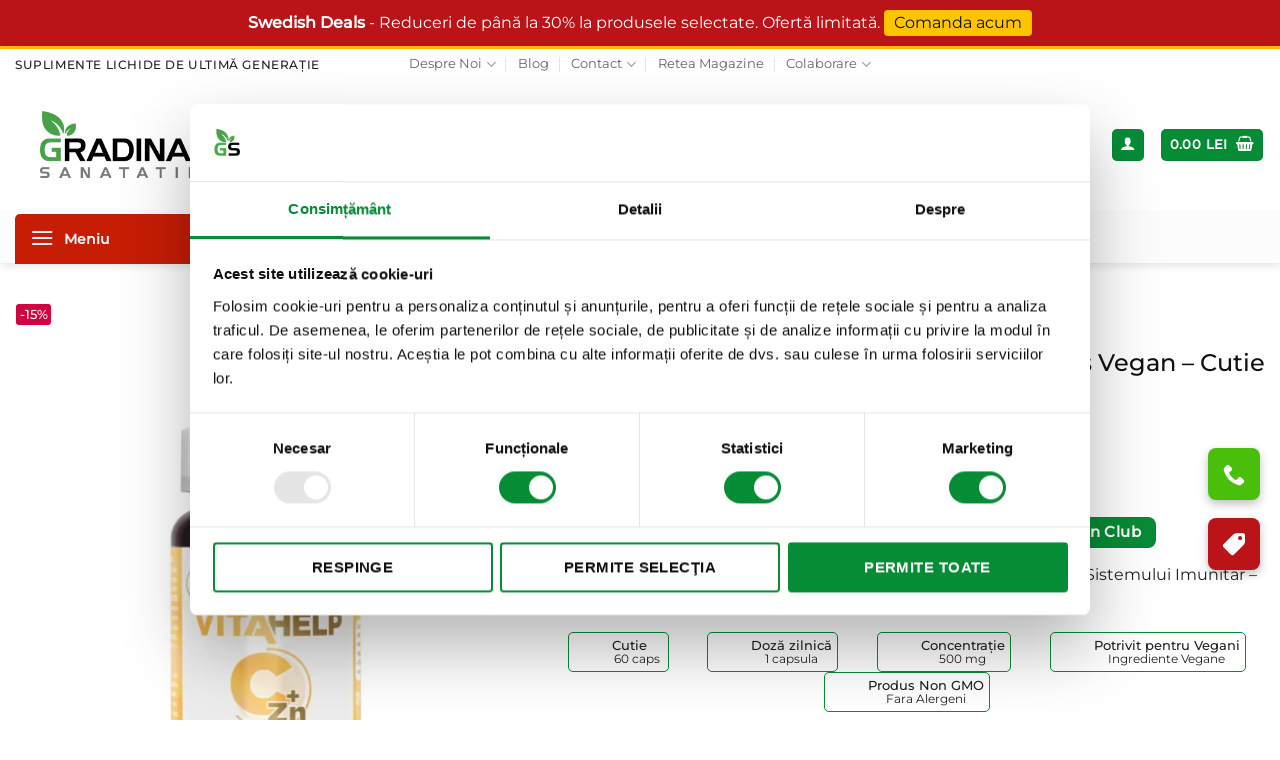

--- FILE ---
content_type: text/html; charset=UTF-8
request_url: https://www.gradinasanatatii.ro/produse/imunitate/vitamina-c-zinc-vitahelp-500mg-produs-vegan-60-capsule/
body_size: 129161
content:
<!DOCTYPE html>
<html lang="ro-RO" prefix="og: https://ogp.me/ns#" class="loading-site no-js bg-fill">
<head><meta charset="UTF-8" /><script>if(navigator.userAgent.match(/MSIE|Internet Explorer/i)||navigator.userAgent.match(/Trident\/7\..*?rv:11/i)){var href=document.location.href;if(!href.match(/[?&]nowprocket/)){if(href.indexOf("?")==-1){if(href.indexOf("#")==-1){document.location.href=href+"?nowprocket=1"}else{document.location.href=href.replace("#","?nowprocket=1#")}}else{if(href.indexOf("#")==-1){document.location.href=href+"&nowprocket=1"}else{document.location.href=href.replace("#","&nowprocket=1#")}}}}</script><script>(()=>{class RocketLazyLoadScripts{constructor(){this.v="2.0.4",this.userEvents=["keydown","keyup","mousedown","mouseup","mousemove","mouseover","mouseout","touchmove","touchstart","touchend","touchcancel","wheel","click","dblclick","input"],this.attributeEvents=["onblur","onclick","oncontextmenu","ondblclick","onfocus","onmousedown","onmouseenter","onmouseleave","onmousemove","onmouseout","onmouseover","onmouseup","onmousewheel","onscroll","onsubmit"]}async t(){this.i(),this.o(),/iP(ad|hone)/.test(navigator.userAgent)&&this.h(),this.u(),this.l(this),this.m(),this.k(this),this.p(this),this._(),await Promise.all([this.R(),this.L()]),this.lastBreath=Date.now(),this.S(this),this.P(),this.D(),this.O(),this.M(),await this.C(this.delayedScripts.normal),await this.C(this.delayedScripts.defer),await this.C(this.delayedScripts.async),await this.T(),await this.F(),await this.j(),await this.A(),window.dispatchEvent(new Event("rocket-allScriptsLoaded")),this.everythingLoaded=!0,this.lastTouchEnd&&await new Promise(t=>setTimeout(t,500-Date.now()+this.lastTouchEnd)),this.I(),this.H(),this.U(),this.W()}i(){this.CSPIssue=sessionStorage.getItem("rocketCSPIssue"),document.addEventListener("securitypolicyviolation",t=>{this.CSPIssue||"script-src-elem"!==t.violatedDirective||"data"!==t.blockedURI||(this.CSPIssue=!0,sessionStorage.setItem("rocketCSPIssue",!0))},{isRocket:!0})}o(){window.addEventListener("pageshow",t=>{this.persisted=t.persisted,this.realWindowLoadedFired=!0},{isRocket:!0}),window.addEventListener("pagehide",()=>{this.onFirstUserAction=null},{isRocket:!0})}h(){let t;function e(e){t=e}window.addEventListener("touchstart",e,{isRocket:!0}),window.addEventListener("touchend",function i(o){o.changedTouches[0]&&t.changedTouches[0]&&Math.abs(o.changedTouches[0].pageX-t.changedTouches[0].pageX)<10&&Math.abs(o.changedTouches[0].pageY-t.changedTouches[0].pageY)<10&&o.timeStamp-t.timeStamp<200&&(window.removeEventListener("touchstart",e,{isRocket:!0}),window.removeEventListener("touchend",i,{isRocket:!0}),"INPUT"===o.target.tagName&&"text"===o.target.type||(o.target.dispatchEvent(new TouchEvent("touchend",{target:o.target,bubbles:!0})),o.target.dispatchEvent(new MouseEvent("mouseover",{target:o.target,bubbles:!0})),o.target.dispatchEvent(new PointerEvent("click",{target:o.target,bubbles:!0,cancelable:!0,detail:1,clientX:o.changedTouches[0].clientX,clientY:o.changedTouches[0].clientY})),event.preventDefault()))},{isRocket:!0})}q(t){this.userActionTriggered||("mousemove"!==t.type||this.firstMousemoveIgnored?"keyup"===t.type||"mouseover"===t.type||"mouseout"===t.type||(this.userActionTriggered=!0,this.onFirstUserAction&&this.onFirstUserAction()):this.firstMousemoveIgnored=!0),"click"===t.type&&t.preventDefault(),t.stopPropagation(),t.stopImmediatePropagation(),"touchstart"===this.lastEvent&&"touchend"===t.type&&(this.lastTouchEnd=Date.now()),"click"===t.type&&(this.lastTouchEnd=0),this.lastEvent=t.type,t.composedPath&&t.composedPath()[0].getRootNode()instanceof ShadowRoot&&(t.rocketTarget=t.composedPath()[0]),this.savedUserEvents.push(t)}u(){this.savedUserEvents=[],this.userEventHandler=this.q.bind(this),this.userEvents.forEach(t=>window.addEventListener(t,this.userEventHandler,{passive:!1,isRocket:!0})),document.addEventListener("visibilitychange",this.userEventHandler,{isRocket:!0})}U(){this.userEvents.forEach(t=>window.removeEventListener(t,this.userEventHandler,{passive:!1,isRocket:!0})),document.removeEventListener("visibilitychange",this.userEventHandler,{isRocket:!0}),this.savedUserEvents.forEach(t=>{(t.rocketTarget||t.target).dispatchEvent(new window[t.constructor.name](t.type,t))})}m(){const t="return false",e=Array.from(this.attributeEvents,t=>"data-rocket-"+t),i="["+this.attributeEvents.join("],[")+"]",o="[data-rocket-"+this.attributeEvents.join("],[data-rocket-")+"]",s=(e,i,o)=>{o&&o!==t&&(e.setAttribute("data-rocket-"+i,o),e["rocket"+i]=new Function("event",o),e.setAttribute(i,t))};new MutationObserver(t=>{for(const n of t)"attributes"===n.type&&(n.attributeName.startsWith("data-rocket-")||this.everythingLoaded?n.attributeName.startsWith("data-rocket-")&&this.everythingLoaded&&this.N(n.target,n.attributeName.substring(12)):s(n.target,n.attributeName,n.target.getAttribute(n.attributeName))),"childList"===n.type&&n.addedNodes.forEach(t=>{if(t.nodeType===Node.ELEMENT_NODE)if(this.everythingLoaded)for(const i of[t,...t.querySelectorAll(o)])for(const t of i.getAttributeNames())e.includes(t)&&this.N(i,t.substring(12));else for(const e of[t,...t.querySelectorAll(i)])for(const t of e.getAttributeNames())this.attributeEvents.includes(t)&&s(e,t,e.getAttribute(t))})}).observe(document,{subtree:!0,childList:!0,attributeFilter:[...this.attributeEvents,...e]})}I(){this.attributeEvents.forEach(t=>{document.querySelectorAll("[data-rocket-"+t+"]").forEach(e=>{this.N(e,t)})})}N(t,e){const i=t.getAttribute("data-rocket-"+e);i&&(t.setAttribute(e,i),t.removeAttribute("data-rocket-"+e))}k(t){Object.defineProperty(HTMLElement.prototype,"onclick",{get(){return this.rocketonclick||null},set(e){this.rocketonclick=e,this.setAttribute(t.everythingLoaded?"onclick":"data-rocket-onclick","this.rocketonclick(event)")}})}S(t){function e(e,i){let o=e[i];e[i]=null,Object.defineProperty(e,i,{get:()=>o,set(s){t.everythingLoaded?o=s:e["rocket"+i]=o=s}})}e(document,"onreadystatechange"),e(window,"onload"),e(window,"onpageshow");try{Object.defineProperty(document,"readyState",{get:()=>t.rocketReadyState,set(e){t.rocketReadyState=e},configurable:!0}),document.readyState="loading"}catch(t){console.log("WPRocket DJE readyState conflict, bypassing")}}l(t){this.originalAddEventListener=EventTarget.prototype.addEventListener,this.originalRemoveEventListener=EventTarget.prototype.removeEventListener,this.savedEventListeners=[],EventTarget.prototype.addEventListener=function(e,i,o){o&&o.isRocket||!t.B(e,this)&&!t.userEvents.includes(e)||t.B(e,this)&&!t.userActionTriggered||e.startsWith("rocket-")||t.everythingLoaded?t.originalAddEventListener.call(this,e,i,o):(t.savedEventListeners.push({target:this,remove:!1,type:e,func:i,options:o}),"mouseenter"!==e&&"mouseleave"!==e||t.originalAddEventListener.call(this,e,t.savedUserEvents.push,o))},EventTarget.prototype.removeEventListener=function(e,i,o){o&&o.isRocket||!t.B(e,this)&&!t.userEvents.includes(e)||t.B(e,this)&&!t.userActionTriggered||e.startsWith("rocket-")||t.everythingLoaded?t.originalRemoveEventListener.call(this,e,i,o):t.savedEventListeners.push({target:this,remove:!0,type:e,func:i,options:o})}}J(t,e){this.savedEventListeners=this.savedEventListeners.filter(i=>{let o=i.type,s=i.target||window;return e!==o||t!==s||(this.B(o,s)&&(i.type="rocket-"+o),this.$(i),!1)})}H(){EventTarget.prototype.addEventListener=this.originalAddEventListener,EventTarget.prototype.removeEventListener=this.originalRemoveEventListener,this.savedEventListeners.forEach(t=>this.$(t))}$(t){t.remove?this.originalRemoveEventListener.call(t.target,t.type,t.func,t.options):this.originalAddEventListener.call(t.target,t.type,t.func,t.options)}p(t){let e;function i(e){return t.everythingLoaded?e:e.split(" ").map(t=>"load"===t||t.startsWith("load.")?"rocket-jquery-load":t).join(" ")}function o(o){function s(e){const s=o.fn[e];o.fn[e]=o.fn.init.prototype[e]=function(){return this[0]===window&&t.userActionTriggered&&("string"==typeof arguments[0]||arguments[0]instanceof String?arguments[0]=i(arguments[0]):"object"==typeof arguments[0]&&Object.keys(arguments[0]).forEach(t=>{const e=arguments[0][t];delete arguments[0][t],arguments[0][i(t)]=e})),s.apply(this,arguments),this}}if(o&&o.fn&&!t.allJQueries.includes(o)){const e={DOMContentLoaded:[],"rocket-DOMContentLoaded":[]};for(const t in e)document.addEventListener(t,()=>{e[t].forEach(t=>t())},{isRocket:!0});o.fn.ready=o.fn.init.prototype.ready=function(i){function s(){parseInt(o.fn.jquery)>2?setTimeout(()=>i.bind(document)(o)):i.bind(document)(o)}return"function"==typeof i&&(t.realDomReadyFired?!t.userActionTriggered||t.fauxDomReadyFired?s():e["rocket-DOMContentLoaded"].push(s):e.DOMContentLoaded.push(s)),o([])},s("on"),s("one"),s("off"),t.allJQueries.push(o)}e=o}t.allJQueries=[],o(window.jQuery),Object.defineProperty(window,"jQuery",{get:()=>e,set(t){o(t)}})}P(){const t=new Map;document.write=document.writeln=function(e){const i=document.currentScript,o=document.createRange(),s=i.parentElement;let n=t.get(i);void 0===n&&(n=i.nextSibling,t.set(i,n));const c=document.createDocumentFragment();o.setStart(c,0),c.appendChild(o.createContextualFragment(e)),s.insertBefore(c,n)}}async R(){return new Promise(t=>{this.userActionTriggered?t():this.onFirstUserAction=t})}async L(){return new Promise(t=>{document.addEventListener("DOMContentLoaded",()=>{this.realDomReadyFired=!0,t()},{isRocket:!0})})}async j(){return this.realWindowLoadedFired?Promise.resolve():new Promise(t=>{window.addEventListener("load",t,{isRocket:!0})})}M(){this.pendingScripts=[];this.scriptsMutationObserver=new MutationObserver(t=>{for(const e of t)e.addedNodes.forEach(t=>{"SCRIPT"!==t.tagName||t.noModule||t.isWPRocket||this.pendingScripts.push({script:t,promise:new Promise(e=>{const i=()=>{const i=this.pendingScripts.findIndex(e=>e.script===t);i>=0&&this.pendingScripts.splice(i,1),e()};t.addEventListener("load",i,{isRocket:!0}),t.addEventListener("error",i,{isRocket:!0}),setTimeout(i,1e3)})})})}),this.scriptsMutationObserver.observe(document,{childList:!0,subtree:!0})}async F(){await this.X(),this.pendingScripts.length?(await this.pendingScripts[0].promise,await this.F()):this.scriptsMutationObserver.disconnect()}D(){this.delayedScripts={normal:[],async:[],defer:[]},document.querySelectorAll("script[type$=rocketlazyloadscript]").forEach(t=>{t.hasAttribute("data-rocket-src")?t.hasAttribute("async")&&!1!==t.async?this.delayedScripts.async.push(t):t.hasAttribute("defer")&&!1!==t.defer||"module"===t.getAttribute("data-rocket-type")?this.delayedScripts.defer.push(t):this.delayedScripts.normal.push(t):this.delayedScripts.normal.push(t)})}async _(){await this.L();let t=[];document.querySelectorAll("script[type$=rocketlazyloadscript][data-rocket-src]").forEach(e=>{let i=e.getAttribute("data-rocket-src");if(i&&!i.startsWith("data:")){i.startsWith("//")&&(i=location.protocol+i);try{const o=new URL(i).origin;o!==location.origin&&t.push({src:o,crossOrigin:e.crossOrigin||"module"===e.getAttribute("data-rocket-type")})}catch(t){}}}),t=[...new Map(t.map(t=>[JSON.stringify(t),t])).values()],this.Y(t,"preconnect")}async G(t){if(await this.K(),!0!==t.noModule||!("noModule"in HTMLScriptElement.prototype))return new Promise(e=>{let i;function o(){(i||t).setAttribute("data-rocket-status","executed"),e()}try{if(navigator.userAgent.includes("Firefox/")||""===navigator.vendor||this.CSPIssue)i=document.createElement("script"),[...t.attributes].forEach(t=>{let e=t.nodeName;"type"!==e&&("data-rocket-type"===e&&(e="type"),"data-rocket-src"===e&&(e="src"),i.setAttribute(e,t.nodeValue))}),t.text&&(i.text=t.text),t.nonce&&(i.nonce=t.nonce),i.hasAttribute("src")?(i.addEventListener("load",o,{isRocket:!0}),i.addEventListener("error",()=>{i.setAttribute("data-rocket-status","failed-network"),e()},{isRocket:!0}),setTimeout(()=>{i.isConnected||e()},1)):(i.text=t.text,o()),i.isWPRocket=!0,t.parentNode.replaceChild(i,t);else{const i=t.getAttribute("data-rocket-type"),s=t.getAttribute("data-rocket-src");i?(t.type=i,t.removeAttribute("data-rocket-type")):t.removeAttribute("type"),t.addEventListener("load",o,{isRocket:!0}),t.addEventListener("error",i=>{this.CSPIssue&&i.target.src.startsWith("data:")?(console.log("WPRocket: CSP fallback activated"),t.removeAttribute("src"),this.G(t).then(e)):(t.setAttribute("data-rocket-status","failed-network"),e())},{isRocket:!0}),s?(t.fetchPriority="high",t.removeAttribute("data-rocket-src"),t.src=s):t.src="data:text/javascript;base64,"+window.btoa(unescape(encodeURIComponent(t.text)))}}catch(i){t.setAttribute("data-rocket-status","failed-transform"),e()}});t.setAttribute("data-rocket-status","skipped")}async C(t){const e=t.shift();return e?(e.isConnected&&await this.G(e),this.C(t)):Promise.resolve()}O(){this.Y([...this.delayedScripts.normal,...this.delayedScripts.defer,...this.delayedScripts.async],"preload")}Y(t,e){this.trash=this.trash||[];let i=!0;var o=document.createDocumentFragment();t.forEach(t=>{const s=t.getAttribute&&t.getAttribute("data-rocket-src")||t.src;if(s&&!s.startsWith("data:")){const n=document.createElement("link");n.href=s,n.rel=e,"preconnect"!==e&&(n.as="script",n.fetchPriority=i?"high":"low"),t.getAttribute&&"module"===t.getAttribute("data-rocket-type")&&(n.crossOrigin=!0),t.crossOrigin&&(n.crossOrigin=t.crossOrigin),t.integrity&&(n.integrity=t.integrity),t.nonce&&(n.nonce=t.nonce),o.appendChild(n),this.trash.push(n),i=!1}}),document.head.appendChild(o)}W(){this.trash.forEach(t=>t.remove())}async T(){try{document.readyState="interactive"}catch(t){}this.fauxDomReadyFired=!0;try{await this.K(),this.J(document,"readystatechange"),document.dispatchEvent(new Event("rocket-readystatechange")),await this.K(),document.rocketonreadystatechange&&document.rocketonreadystatechange(),await this.K(),this.J(document,"DOMContentLoaded"),document.dispatchEvent(new Event("rocket-DOMContentLoaded")),await this.K(),this.J(window,"DOMContentLoaded"),window.dispatchEvent(new Event("rocket-DOMContentLoaded"))}catch(t){console.error(t)}}async A(){try{document.readyState="complete"}catch(t){}try{await this.K(),this.J(document,"readystatechange"),document.dispatchEvent(new Event("rocket-readystatechange")),await this.K(),document.rocketonreadystatechange&&document.rocketonreadystatechange(),await this.K(),this.J(window,"load"),window.dispatchEvent(new Event("rocket-load")),await this.K(),window.rocketonload&&window.rocketonload(),await this.K(),this.allJQueries.forEach(t=>t(window).trigger("rocket-jquery-load")),await this.K(),this.J(window,"pageshow");const t=new Event("rocket-pageshow");t.persisted=this.persisted,window.dispatchEvent(t),await this.K(),window.rocketonpageshow&&window.rocketonpageshow({persisted:this.persisted})}catch(t){console.error(t)}}async K(){Date.now()-this.lastBreath>45&&(await this.X(),this.lastBreath=Date.now())}async X(){return document.hidden?new Promise(t=>setTimeout(t)):new Promise(t=>requestAnimationFrame(t))}B(t,e){return e===document&&"readystatechange"===t||(e===document&&"DOMContentLoaded"===t||(e===window&&"DOMContentLoaded"===t||(e===window&&"load"===t||e===window&&"pageshow"===t)))}static run(){(new RocketLazyLoadScripts).t()}}RocketLazyLoadScripts.run()})();</script>
	
	<link rel="profile" href="http://gmpg.org/xfn/11" />
	<link rel="pingback" href="https://www.gradinasanatatii.ro/xmlrpc.php" />

	<script type="rocketlazyloadscript" data-rocket-type="text/javascript" data-cookieconsent="ignore">
	window.dataLayerPYS = window.dataLayerPYS || [];

	function gtag() {
		dataLayerPYS.push(arguments);
	}

	gtag("consent", "default", {
		ad_personalization: "denied",
		ad_storage: "denied",
		ad_user_data: "denied",
		analytics_storage: "denied",
		functionality_storage: "denied",
		personalization_storage: "denied",
		security_storage: "granted",
		wait_for_update: 500,
	});
	gtag("set", "ads_data_redaction", true);
	</script>
<script type="text/javascript"
		id="Cookiebot"
		src="https://consent.cookiebot.com/uc.js"
		data-implementation="wp"
		data-cbid="c6f75a9d-5707-4e03-9b66-9e51722081f1"
						data-culture="RO"
				data-blockingmode="auto"
	></script>
<script type="rocketlazyloadscript">(function(html){html.className = html.className.replace(/\bno-js\b/,'js')})(document.documentElement);</script>
<link rel='preconnect' href='https://cdn.gradinasanatatii.ro' >
<link rel='preconnect' href='https://consent.cookiebot.com' >
<link rel='dns-prefetch' href='//assets.mediadelivery.net'>
<link rel='dns-prefetch' href='//iframe.mediadelivery.net'>
<meta name="viewport" content="width=device-width, initial-scale=1" />
<!-- Google Tag Manager by PYS -->
    <script type="rocketlazyloadscript" data-cfasync="false" data-pagespeed-no-defer>
	    window.dataLayerPYS = window.dataLayerPYS || [];
	</script>
<!-- End Google Tag Manager by PYS -->
<!-- Google Tag Manager by PYS -->
<script type="rocketlazyloadscript" data-cfasync="false" data-pagespeed-no-defer>
	var pys_datalayer_name = "dataLayer";
	window.dataLayerPYS = window.dataLayerPYS || [];</script> 
<!-- End Google Tag Manager by PYS -->
<!-- Search Engine Optimization by Rank Math PRO - https://rankmath.com/ -->
<title>Vitamina C + Zinc VITAHELP – Produs Vegan – Cutie cu 60 Capsule</title>
<style id="wpr-usedcss">.alch-acc__trigger{width:100%;background:#fff;border:none;padding:var(--acc-spacing);cursor:pointer;display:flex;align-items:center;gap:12px;text-align:left;font-family:inherit;transition:background-color .2s;margin-bottom:0!important}.alch-acc__trigger:hover{background:var(--acc-bg)}@media(max-width:639px){.alch-acc__trigger{padding:12px}}img:is([sizes=auto i],[sizes^="auto," i]){contain-intrinsic-size:3000px 1500px}.br_alabel>span{padding:0;font-weight:700;display:inline-block;overflow:visible;text-overflow:clip;text-align:center;box-sizing:border-box;border:0 solid transparent;position:relative;-webkit-box-orient:vertical;-webkit-box-direction:normal;-ms-flex-direction:column;flex-direction:column;-webkit-box-pack:center;-ms-flex-pack:center;justify-content:center}.br_alabel>span b{color:inherit}.br_alabel img{display:block;max-width:100%;margin:0!important;padding:0!important}.br_alabel svg{position:absolute;top:0;width:100%;overflow:visible!important;left:0}.berocket_better_labels_line .berocket_better_labels_inline_1 div.br_alabel:nth-child(n+3){display:none}.berocket_better_labels:after,.berocket_better_labels:before{clear:both;content:" ";display:block}.berocket_better_labels.berocket_better_labels_image{position:absolute!important;top:0!important;bottom:0!important;left:0!important;right:0!important;pointer-events:none}.berocket_better_labels.berocket_better_labels_image *{pointer-events:none}.berocket_better_labels .berocket_better_labels_line .br_alabel,.berocket_better_labels .berocket_better_labels_line .br_alabel span,.berocket_better_labels.berocket_better_labels_image .fa,.berocket_better_labels.berocket_better_labels_image img{pointer-events:all}.berocket_better_labels .berocket_better_labels_position_left{text-align:left;float:left;clear:left}.berocket_better_labels .berocket_better_labels_position_center{text-align:center}.berocket_better_labels .berocket_better_labels_line{line-height:1px}.berocket_better_labels .berocket_better_labels_position_left .berocket_better_labels_line{clear:left}.berocket_better_labels .berocket_better_labels_line .br_alabel{display:inline-block;position:relative;top:0!important;left:0!important;right:0!important;line-height:1px}.berocket_better_labels .berocket_better_labels_position{display:flex;flex-direction:column}.berocket_better_labels .berocket_better_labels_position.berocket_better_labels_position_left{align-items:start}.rtl .berocket_better_labels .berocket_better_labels_position.berocket_better_labels_position_left{align-items:end}.berocket_better_labels .berocket_better_labels_position.berocket_better_labels_position_center{align-items:center}.berocket_better_labels .berocket_better_labels_position .berocket_better_labels_inline{display:flex;align-items:start}div.disable{display:none;padding:0}.fgf_pagination{cursor:pointer}.fgf-dropdown-wrapper{position:relative;float:left;width:70%}.fgf-dropdown-wrapper .fgf-dropdown-default-option-wrapper{border-radius:2px;border:1px solid #ccc;position:relative;cursor:pointer;background:#eee}.fgf-dropdown-option-selected{color:#000;display:block;font-weight:700;overflow:hidden;padding:10px;cursor:pointer}ul.fgf-dropdown-options-wrapper{border:1px solid #ccc;padding:0!important;width:100%;border-top:none;list-style:none;box-shadow:0 1px 5px #ddd;display:none;position:absolute;z-index:2000;margin:0!important;box-sizing:border-box;padding:0;background:#fff;overflow:auto;-webkit-transition:.25s ease-in-out;-moz-transition:.25s ease-in-out;-o-transition:.25s ease-in-out;-ms-transition:.25s ease-in-out}ul.fgf-dropdown-options-wrapper li{margin:0!important;list-style:none!important}ul.fgf-dropdown-options-wrapper li a:hover,ul.fgf-dropdown-options-wrapper li:hover{background:#eee}ul li a.fgf-dropdown-option{text-decoration:none;display:block;font-weight:700;overflow:hidden;padding:10px;background:#fff;box-sizing:border-box;border-bottom:1px solid #ddd;cursor:pointer;margin:0!important}.fgf-dropdown-wrapper img{width:32px;height:auto}.fgf-dropdown-wrapper label{font-size:14px;color:#000;float:left;margin-top:7px;cursor:pointer}.fgf-add-gift-product{background-color:#eee;border-color:#eee;color:#333;border-radius:0;cursor:pointer;padding:.6180469716em 1.41575em;text-decoration:none;font-weight:600;text-shadow:none;display:inline-block;-webkit-appearance:none;margin-left:15px!important}@media screen and (max-width:768px){.fgf-dropdown-wrapper{position:relative;float:left;width:100%}.fgf-add-gift-product{background-color:#eee;border-color:#eee;color:#333;border-radius:0;cursor:pointer;padding:.6180469716em 1.41575em;text-decoration:none;font-weight:600;text-shadow:none;display:inline-block;-webkit-appearance:none;margin:15px 0}}@media only screen and (max-width:640px){.fgf_gift_products_wrapper h3{text-shadow:none!important}.fgf_gift_products_wrapper h3{color:#333!important}}.no-js .owl-carousel{display:block}.owl-height{transition:height .5s ease-in-out}.fgf-owl-carousel-items,.fgf-owl-carousel-items .owl-stage-outer{width:100.1%!important}.fgf-owl-carousel-items .owl-item .fgf-owl-carousel-item{border:1px solid #ccc}.fgf-owl-carousel-items .owl-item span{display:block;margin-bottom:15px}.fgf-owl-carousel-items .owl-item span{text-align:center}.fgf-owl-carousel-items .owl-next,.fgf-owl-carousel-items .owl-prev{position:absolute;top:45%;transform:translateY(-50%)}.fgf-owl-carousel-items .owl-prev{left:0}.fgf-owl-carousel-items .owl-next{right:0}.fgf-owl-carousel-items .owl-nav button.owl-next,.fgf-owl-carousel-items .owl-nav button.owl-prev{background:#f1f1f1;padding:10px!important;border:1px solid #ccc}.fgf-owl-carousel-items .owl-dots,.fgf-owl-carousel-items .owl-nav{text-align:center;-webkit-tap-highlight-color:transparent}.fgf-owl-carousel-items .owl-nav{margin-top:10px}.fgf-owl-carousel-items .owl-nav [class*=owl-]{color:#fff;font-size:14px;margin:5px;padding:4px 7px;background:#d6d6d6;display:inline-block;cursor:pointer;border-radius:3px}.fgf-owl-carousel-items .owl-nav [class*=owl-]:hover{background:#869791;color:#fff;text-decoration:none}.fgf-owl-carousel-items .owl-nav .disabled{opacity:.5;cursor:default}.fgf-owl-carousel-items .owl-nav.disabled+.owl-dots{margin-top:10px}.fgf-owl-carousel-items .owl-dots .owl-dot{display:inline-block;zoom:1}.fgf-owl-carousel-items .owl-dots .owl-dot span{width:10px;height:10px;margin:5px 7px;background:#d6d6d6;display:block;-webkit-backface-visibility:visible;transition:opacity .2s ease;border-radius:30px}.fgf-owl-carousel-items .owl-dots .owl-dot.active span,.fgf-owl-carousel-items .owl-dots .owl-dot:hover span{background:#869791}[class*=lightcase-icon-]:before{font-family:lightcase,sans-serif;font-style:normal;font-weight:400;speak:none;display:inline-block;text-decoration:inherit;width:1em;text-align:center;font-variant:normal;text-transform:none;line-height:1em}.lightcase-icon-close:before{content:'\e802'}@-ms-keyframes lightcase-spin{0%{-webkit-transform:rotate(0);-moz-transform:rotate(0);-o-transform:rotate(0);transform:rotate(0)}100%{-webkit-transform:rotate(359deg);-moz-transform:rotate(359deg);-o-transform:rotate(359deg);transform:rotate(359deg)}}a[class*=lightcase-icon-]{position:fixed;z-index:9999;width:1.123em;height:auto;font-size:38px;line-height:1;text-align:center;text-shadow:none;outline:0;cursor:pointer}a[class*=lightcase-icon-],a[class*=lightcase-icon-]:focus{text-decoration:none;color:rgba(255,255,255,.6);-webkit-tap-highlight-color:transparent;-webkit-transition:color,opacity,.25s ease-in-out;-moz-transition:color,opacity,.25s ease-in-out;-o-transition:color,opacity,.25s ease-in-out;transition:color,opacity,ease-in-out .25s}a[class*=lightcase-icon-]>span{display:inline-block;text-indent:-9999px}a[class*=lightcase-icon-]:hover{color:#fff;text-shadow:0 0 15px #fff}a[class*=lightcase-icon-].lightcase-icon-close{position:fixed;top:15px;right:15px;bottom:auto;margin:0;opacity:0;outline:0}@media screen and (max-width:640px){a[class*=lightcase-icon-]{bottom:15px;font-size:24px}}@media screen and (min-width:641px){a[class*=lightcase-icon-]{bottom:50%;margin-bottom:-.5em}a[class*=lightcase-icon-]:hover{opacity:1}}.wpa-test-msg{background:#d1ecf1!important;border:1px solid #bee5eb!important;border-radius:5px!important;color:#0c5460!important;font-size:14px!important;padding:.75rem 1.25rem!important;font-family:Arial!important;margin-top:5px!important}span.wpa-button{display:inline-block!important;padding-top:5px!important;color:#fff!important;background-color:#6c757d!important;border-color:#6c757d!important;padding:5px 10px!important;border-radius:5px!important;margin-top:5px!important;cursor:pointer!important}#altEmail_container,.altEmail_container{position:absolute!important;overflow:hidden!important;display:inline!important;height:1px!important;width:1px!important;z-index:-1000!important}.cm-newsletter-wrapper{background:linear-gradient(135deg,#a90707 0,#9f0202 50%,#b70000 100%);position:relative;overflow:hidden;margin:0;padding:0}.cm-newsletter-wrapper::before{content:'';position:absolute;top:0;left:0;right:0;bottom:0;background:radial-gradient(circle at 20% 50%,rgba(255,255,255,.1) 0,transparent 50%);pointer-events:none}.cm-newsletter-wrapper::after{content:'';position:absolute;top:-50px;right:10%;width:300px;height:300px;border-radius:50%;background:radial-gradient(circle,rgba(255,255,255,.05) 0,transparent 70%);pointer-events:none}.cm-newsletter-container{max-width:1283px;margin:0 auto;padding:35px 20px;display:flex;align-items:center;justify-content:space-between;gap:40px;position:relative;z-index:1}.cm-newsletter-content{flex:1;color:#fff}.cm-newsletter-title{font-size:1.5em;color:#fff!important;font-weight:700;margin:0 0 8px;line-height:1.5;text-shadow:0 2px 4px rgba(0,0,0,.1)}.cm-newsletter-subtitle{font-size:16px;margin:0 0 6px;opacity:.95;line-height:1.4}.cm-newsletter-discount{display:inline-flex;align-items:center;gap:6px;background:rgba(255,255,255,.2);padding:6px 12px;border-radius:10px;font-size:13px;margin-top:6px;margin-right:6px;backdrop-filter:blur(10px);transition:all .3s ease}.cm-newsletter-discount:hover{background:rgba(255,255,255,.3);transform:translateY(-2px)}.cm-newsletter-discount svg{width:16px;height:16px;flex-shrink:0}.cm-newsletter-form-wrapper{flex:1;max-width:500px}.cm-newsletter-form{display:flex;flex-direction:column;gap:10px;background:rgba(255,255,255,.95);padding:24px;border-radius:16px;box-shadow:0 10px 40px rgba(0,0,0,.2)}.cm-newsletter-form .rf-widget{display:block!important}.cm-newsletter-form .rf-btn{width:100%!important;height:3.5em!important;padding:5px 32px!important;background:linear-gradient(135deg,#228000 0,#2da000 100%)!important;color:#fff!important;border:none!important;border-radius:8px!important;font-size:16px!important;font-weight:700!important;cursor:pointer!important;transition:all .3s ease!important;text-transform:uppercase!important;letter-spacing:.5px!important;box-shadow:0 4px 12px rgba(34,128,0,.3)!important;display:flex!important;align-items:center!important;justify-content:center!important;margin:20px 0 0!important}.cm-newsletter-form .rf-btn:hover{background:linear-gradient(135deg,#2da000 0,#228000 100%)!important;transform:translateY(-2px)!important;box-shadow:0 6px 16px rgba(34,128,0,.4)!important}.cm-newsletter-form .rf-btn:active{transform:translateY(0)!important}.cm-newsletter-form .rf-invalid{background-color:#ffe0e0!important;border-radius:5px!important;margin:10px 0!important;padding:8px 12px!important;font-size:13px!important}.cm-newsletter-form .rf-subscribed{text-align:center!important;padding:20px!important;color:#228000!important}.cm-newsletter-gdpr{font-size:12px;color:#666;margin:8px 0 0;line-height:1.4}.cm-newsletter-gdpr a{color:#228000;text-decoration:none;font-weight:600}.cm-newsletter-gdpr a:hover{text-decoration:underline}@media (max-width:968px){.cm-newsletter-container{flex-direction:column;text-align:center;padding:30px 20px}.cm-newsletter-form-wrapper{max-width:100%;width:100%}.cm-newsletter-title{font-size:1em}.cm-newsletter-discount{margin-bottom:4px}}@media (max-width:640px){.cm-newsletter-form{padding:20px}.cm-newsletter-title{font-size:1em}.cm-newsletter-discount{font-size:12px;padding:5px 10px}}.yith-wcan-filters-opener{border:1px solid #d7d7d7;border-radius:4px;background:#fff;color:var(--yith-wcan-anchors_style_text,#434343);display:none;outline-color:var(--yith-wcan-filters_colors_accent,#4e8ba2)}.yith-wcan-filters-opener i.filter-icon{background-image:var(--wpr-bg-b2981999-bdca-4078-a1f8-e9b6198ba632);background-position:center center;background-size:100% auto;background-repeat:no-repeat;display:inline-block;height:15px;margin-right:2px;vertical-align:middle;width:15px}.yith-wcan-filters-opener:hover{background:var(--yith-wcan-filters_colors_accent,#4e8ba2);border-color:var(--yith-wcan-filters_colors_accent,#4e8ba2);color:#fff}.yith-wcan-filters-opener:hover i.filter-icon{filter:brightness(0) invert(1)}:root{--yith-wcan-filters_colors_titles:#333333;--yith-wcan-filters_colors_background:rgb(247, 247, 247);--yith-wcan-filters_colors_accent:rgb(71, 162, 71);--yith-wcan-filters_colors_accent_r:71;--yith-wcan-filters_colors_accent_g:162;--yith-wcan-filters_colors_accent_b:71;--yith-wcan-color_swatches_border_radius:100%;--yith-wcan-color_swatches_size:30px;--yith-wcan-labels_style_background:#FFFFFF;--yith-wcan-labels_style_background_hover:rgb(71, 162, 71);--yith-wcan-labels_style_background_active:rgb(71, 162, 71);--yith-wcan-labels_style_text:#434343;--yith-wcan-labels_style_text_hover:#FFFFFF;--yith-wcan-labels_style_text_active:#FFFFFF;--yith-wcan-anchors_style_text:#434343;--yith-wcan-anchors_style_text_hover:rgb(71, 162, 71);--yith-wcan-anchors_style_text_active:rgb(71, 162, 71)}.yith-cart-message{margin:0 0 2em!important;width:100%;min-height:60px;position:relative}.yith-cart-message .content{padding:1em 1em 1em 80px;overflow:hidden}.yith-cart-message .content .button,.yith-cart-message .content .button:hover{display:inline-block;float:right;background:0 0;text-shadow:none;border:0;border-radius:0;text-transform:uppercase;font-size:.8em;padding:8px 20px;box-shadow:none}p.wccs-bulk-pricing-table-title{margin-bottom:2px!important;margin-top:5px!important}.wccs-live-price-container{font-size:1.41575em;padding:1em 0}.wccs-bulk-pricing-table-container{overflow-x:auto;margin:0 0 1.41575em;width:100%}.wccs-bulk-pricing-table-container table{border-spacing:0;width:100%;border-collapse:separate;margin:0!important;table-layout:auto}.wccs-bulk-pricing-table-container table tbody{display:table-row-group!important;vertical-align:middle;border-color:inherit}.wccs-bulk-pricing-table-container table tr{display:table-row!important;vertical-align:inherit;border-color:inherit}.wccs-countdown-timer-container{margin:1em 0}button.facebook{background:#3b5998;color:#fff}button.youtube{background:#f80000;color:#fff}button.instagram{background:#c03b92;color:#fff}button.pinterest{background:#bd081c;color:#fff}.vc_row:after,.vc_row:before{content:" ";display:table}.vc_row:after{clear:both}@media (max-width:767px){.vc_hidden-xs{display:none!important}}@media (min-width:768px) and (max-width:991px){.vc_hidden-sm{display:none!important}}@media (min-width:992px) and (max-width:1199px){.vc_hidden-md{display:none!important}}@media (min-width:1200px){.vc_hidden-lg{display:none!important}}.vc_column_container{width:100%}.vc_row{margin-left:-15px;margin-right:-15px}.vc_col-sm-12,.vc_col-sm-6{box-sizing:border-box;min-height:1px;padding-left:15px;padding-right:15px;position:relative}@media (min-width:768px){.vc_col-sm-12,.vc_col-sm-6{float:left}.vc_col-sm-12{width:100%}.vc_col-sm-6{width:50%}}.vc_clearfix:after,.vc_clearfix:before{content:" ";display:table}.vc_clearfix:after{clear:both}i.icon{display:inline-block;height:16px;line-height:16px;margin-left:5px;vertical-align:text-top;width:16px}.vc_message_box{border:1px solid #0000;box-sizing:border-box;display:block;font-size:1em;margin:0 0 21.73913043px;overflow:hidden;padding:1em 1em 1em 4em;position:relative}.vc_message_box>p:first-child{margin-top:0}.vc_message_box>p:last-child{margin-bottom:0}.vc_message_box-icon{bottom:0;font-size:1em;font-style:normal;left:0;position:absolute;top:0;width:4em}.vc_message_box-icon>*{font-style:normal;left:50%;position:absolute;top:50%;transform:translate(-50%,-50%)}.vc_message_box-icon>*,.vc_message_box-icon>.fa{font-size:1.7em;line-height:1}.vc_color-orange.vc_message_box{background-color:#fef6eb;border-color:#fbe1ba;color:#c3811c}.vc_color-orange.vc_message_box .vc_message_box-icon{color:#f7be68}.vc_color-orange.vc_message_box-3d{box-shadow:0 5px 0 #f9cd8a}.vc_color-green.vc_message_box{background-color:#eaf5e2;border-color:#c2e1a9;color:#3e562b}.vc_color-green.vc_message_box .vc_message_box-icon{color:#6dab3c}.vc_color-green.vc_message_box-3d{box-shadow:0 5px 0 #a7d484}.vc_message_box-rounded{border-radius:5px}.wpb_content_element,ul.wpb_thumbnails-fluid>li{margin-bottom:35px}.wpb_accordion .wpb_content_element,.wpb_googleplus,.wpb_pinterest,.wpb_tab .wpb_content_element{margin-bottom:21.73913043px}.wpb-content-wrapper{border:none;display:block;margin:0;overflow:unset;padding:0}.vc_parallax-inner iframe{max-width:1000%}.vc_video-bg{height:100%;left:0;overflow:hidden;pointer-events:none;position:absolute;top:0;width:100%;z-index:0}.vc_video-bg iframe{max-width:1000%}.vc_row[data-vc-full-width]{overflow:hidden;transition:opacity .5s ease}.vc_row[data-vc-full-width].vc_hidden{opacity:0}.vc_row[data-vc-full-width-temp]{left:0;margin-left:calc(-50vw + 50%);right:0;width:100vw}.vc_row.vc_row-o-full-height{min-height:100vh}.vc_row.vc_row-flex{box-sizing:border-box;display:flex;flex-wrap:wrap}.vc_row.vc_row-flex>.vc_column_container{display:flex}.vc_row.vc_row-flex>.vc_column_container>.vc_column-inner{display:flex;flex-direction:column;flex-grow:1;z-index:1}@media (forced-colors:active),(forced-colors:none){.vc_row.vc_row-flex>.vc_column_container>.vc_column-inner>*{min-height:1em}}.vc_row.vc_row-flex:after,.vc_row.vc_row-flex:before{display:none}.vc_row.vc_row-o-content-top>.vc_column_container>.vc_column-inner{justify-content:flex-start}.vc_row.vc_row-o-content-top:not(.vc_row-o-equal-height)>.vc_column_container{align-items:flex-start}.vc_row.vc_row-o-content-middle>.vc_column_container>.vc_column-inner{justify-content:center}.vc_row.vc_row-o-content-middle:not(.vc_row-o-equal-height)>.vc_column_container{align-items:center}.vc_column-inner:after,.vc_column-inner:before{content:" ";display:table}.vc_column-inner:after{clear:both}.vc_ie-flexbox-fixer{display:flex;flex-direction:column}.vc_ie-flexbox-fixer>.vc_row{flex:1 1 auto}.vc_column_container{padding-left:0;padding-right:0}.vc_column_container>.vc_column-inner{box-sizing:border-box;padding-left:15px;padding-right:15px;width:100%}.vc_row-has-fill+.vc_row-full-width+.vc_row>.vc_column_container>.vc_column-inner,.vc_row-has-fill+.vc_row>.vc_column_container>.vc_column-inner,.vc_row-has-fill>.vc_column_container>.vc_column-inner{padding-top:35px}.vc_empty-element>.vc_column-inner{min-height:100px}.wpb_pinterest a{border-bottom:0}.vc_toggle{display:block;font-size:1em}.vc_toggle:last-of-type{margin-bottom:35px}.vc_toggle_title{cursor:pointer;display:block;font-weight:400;margin:0;padding:0;position:relative;-webkit-user-select:none;user-select:none}.vc_toggle_title>h4{display:inline}.vc_toggle_content{display:none;margin-bottom:21.73913043px;margin-top:1em;overflow:hidden;padding:0}.vc_toggle.vc_toggle_active>.vc_toggle_content{display:block}.wpb-tta-toggle{appearance:none;border:none;border-radius:3em;cursor:pointer;display:inline-block;height:30px;margin:0 15px;position:relative;transition:background .2s ease-in-out,border-color .25s ease-in-out;width:60px}.wpb-tta-toggle:before{background:#fff;border-radius:inherit;content:"";height:22px;left:4px;position:absolute;top:4px;transition:left .25s ease-in-out;width:22px}.wpb-tta-toggle.wpb-tta-toggle-active:before{left:34px}.vc_custom_heading a,.vc_custom_heading a:focus,.vc_custom_heading a:hover,.vc_custom_heading a:visited{border:none;color:inherit;text-decoration:inherit}.vc_custom_heading a{opacity:1;transition:all .2s ease-in-out}.vc_custom_heading a:hover{opacity:.85}.wpb_gmaps_widget .wpb_wrapper{background-color:#f7f7f7;padding:5px}.wpb_content_element .wpb_tabs_nav li a:focus{outline:0}.wpb_content_element .wpb_tabs_nav,.wpb_content_element .wpb_tour_tabs_wrapper{padding:0}.wpb_content_element .wpb_tabs_nav{margin:0;padding-left:0!important;text-indent:inherit!important}#content .wpb_content_element .wpb_tabs_nav{margin:0}.wpb_content_element .wpb_tabs_nav li{background-color:#fff;background-image:none;list-style:none!important;padding:0;white-space:nowrap}.wpb_content_element .wpb_tabs_nav li:after,.wpb_content_element .wpb_tabs_nav li:before{display:none!important}.wpb_content_element .wpb_tabs_nav li:hover{background-color:#f7f7f7}.wpb_content_element .wpb_tour_tabs_wrapper .wpb_tabs_nav a{border-bottom:none;display:block;padding:.5em 1em;text-decoration:none}.wpb_content_element .wpb_tour_tabs_wrapper .wpb_tab{padding:1em}.wpb_content_element .wpb_tour_tabs_wrapper .wpb_tab .wpb_row:last-child>div>div.wpb_wrapper .wpb_content_element:last-child,.wpb_content_element .wpb_tour_tabs_wrapper .wpb_tab>.wpb_content_element:last-child{margin-bottom:0}.wpb_tour .wpb_tabs_nav{float:left;width:31.66666667%}.wpb_tour .wpb_tabs_nav li{clear:left;margin:0 0 1px;width:100%}.wpb_tour .wpb_tabs_nav a{width:100%}.wpb_tour .wpb_tour_tabs_wrapper .wpb_tab{border:none;box-sizing:border-box;float:left;padding:0 0 0 21.73913043px;width:68.33333333%}body ul.wpb_thumbnails-fluid li{background-image:none;list-style:none!important;margin-left:0;padding:0}body ul.wpb_thumbnails-fluid li:after,body ul.wpb_thumbnails-fluid li:before{display:none!important}body ul.wpb_thumbnails-fluid li .entry-content :last-child{margin-bottom:0}.wpb_row .wpb_filtered_grid ul.wpb_thumbnails-fluid,.wpb_row .wpb_grid ul.wpb_thumbnails-fluid{overflow:visible!important;padding:0}.wpb_carousel .wpb_wrapper{position:relative}.wpb_carousel .next,.wpb_carousel .prev{background-color:#f7f7f7;font-size:12px;padding:0 6px;position:absolute;text-decoration:none;top:3px;transition:all .2s linear;-moz-transition:.2s linear;-webkit-transition:.2s linear;-o-transition:.2s linear;z-index:10}.wpb_carousel .next:hover,.wpb_carousel .prev:hover{background-color:#f0f0f0}.wpb_carousel .next:focus,.wpb_carousel .prev:focus{outline:0;text-decoration:none}.wpb_carousel .prev{right:30px}.wpb_carousel .next{right:0}.wpb_carousel .wpb_thumbnails-fluid{width:100%}@media (max-width:480px){.vc_responsive .wpb_tour .wpb_tab,.vc_responsive .wpb_tour .wpb_tour_tabs_wrapper .wpb_tabs_nav{float:none;margin-left:0;width:100%}.vc_responsive #content .wpb_tour .wpb_tour_tabs_wrapper .wpb_tabs_nav{margin-bottom:1em}.vc_responsive .wpb_tour .wpb_tab{padding-left:1em;padding-right:1em}.vc_responsive .wpb_row ul.wpb_thumbnails-fluid{margin-left:0;width:auto}}.wpb_image_grid .wpb_image_grid_ul{margin:0;padding:0}.wpb_image_grid .wpb_image_grid_ul>li{background-image:none;list-style:none!important}.wpb_image_grid .wpb_image_grid_ul>li:after,.wpb_image_grid .wpb_image_grid_ul>li:before{display:none!important}.wpb_image_grid .wpb_image_grid_ul .isotope-item{float:left;list-style:none;margin:0 1px 1px 0;max-width:100%}.wpb_image_grid .wpb_image_grid_ul a{display:block}.wpb_image_grid .wpb_image_grid_ul img{display:block;height:auto;max-width:100%}#content .wpb_gallery_slides ul.slides,.content .wpb_gallery_slides ul.slides,.wpb_content_element .wpb_gallery_slides ul li,.wpb_gallery_slides ul.slides,body .wpb_gallery_slides ul li{background-image:none;list-style:none;margin:0;padding:0}.vc_progress_bar .vc_single_bar{background:#f7f7f7;border-radius:3px;box-shadow:inset 0 1px 2px #0000001a;margin-bottom:11.66666667px;position:relative}.vc_progress_bar .vc_single_bar:last-child{margin-bottom:0}.vc_progress_bar .vc_single_bar .vc_bar{background-color:#e0e0e0;border-radius:3px;display:block;height:100%;left:0;position:absolute;top:0;transition:width 1s linear;-moz-transition:width 1s linear;-webkit-transition:width 1s linear;-o-transition:width 1s linear;width:0}.vc_progress_bar .vc_single_bar .vc_bar.animated{animation:2s linear infinite progress-bar-stripes}.wpb_single_image a{border:none;outline:0}.wpb_single_image img{height:auto;max-width:100%;vertical-align:top}.wpb_single_image .vc_single_image-wrapper{display:inline-block;max-width:100%;vertical-align:top}.wpb_single_image.vc_align_center{text-align:center}.wpb_single_image .vc_figure{display:inline-block;margin:0;max-width:100%;vertical-align:top}.wpb_single_image .wpb_wrapper .vc_single_image-wrapper .zoomImg{border-radius:0}.vc_gitem-link{text-decoration:none}.vc-hoverbox-inner{display:inline-block;min-height:250px;width:100%}.vc-hoverbox-inner :last-child{margin-bottom:0}.wpb_start_animation{opacity:1}.vc-woocommerce-add-to-cart-loading.vc_grid-item-mini{position:relative}.vc-woocommerce-add-to-cart-loading.vc_grid-item-mini .vc_wc-load-add-to-loader-wrapper{left:0;margin-top:-50px;position:absolute;right:0;top:50%}.vc-woocommerce-add-to-cart-loading.vc_grid-item-mini .vc_wc-load-add-to-loader{animation-delay:.16s;font-size:10px;height:50px;margin:2em auto;position:relative;text-indent:-9999em}.vc-woocommerce-add-to-cart-loading.vc_grid-item-mini .vc_wc-load-add-to-loader,.vc-woocommerce-add-to-cart-loading.vc_grid-item-mini .vc_wc-load-add-to-loader:after,.vc-woocommerce-add-to-cart-loading.vc_grid-item-mini .vc_wc-load-add-to-loader:before{animation-fill-mode:both;animation:1.8s ease-in-out infinite vc_woo-add-cart-load;border-radius:50%;height:12px;width:12px}.vc-woocommerce-add-to-cart-loading.vc_grid-item-mini .vc_wc-load-add-to-loader:before{left:-20px}.vc-woocommerce-add-to-cart-loading.vc_grid-item-mini .vc_wc-load-add-to-loader:after{animation-delay:.32s;left:20px}.vc-woocommerce-add-to-cart-loading.vc_grid-item-mini .vc_wc-load-add-to-loader:after,.vc-woocommerce-add-to-cart-loading.vc_grid-item-mini .vc_wc-load-add-to-loader:before{content:"";position:absolute;top:0}@keyframes vc_woo-add-cart-load{0%,80%,to{box-shadow:0 2.5em 0 -1.3em #ebebebbf}40%{box-shadow:0 2.5em 0 0 #ebebebbf}}.vc_grid-item-mini .added_to_cart.wc-forward{display:none}.gs-wrap{margin:18px 0 10px;clear:both}.gs-wrap .gs-head{background:#66bb2e;color:#fff;font-weight:600;padding:10px 14px;border-radius:6px;display:inline-block}.gs-card{background:#fff;border:1px solid #e6e6e6;border-radius:8px;padding:14px 16px;text-align:center;box-shadow:0 1px 2px rgba(0,0,0,.03)}.gs-card-name{font-weight:600;display:flex;align-items:center;gap:8px;justify-content:center;margin-bottom:6px}.gs-dot{width:10px;height:10px;border-radius:999px;display:inline-block;background:#a1a1a1}.gs-card-addr{font-size:13px;line-height:1.4;color:#333;min-height:54px}.gs-card-addr p{margin:2px 0}.gs-card-status{margin-top:6px;font-size:13px;color:#4caf50;display:inline-flex;align-items:center;gap:6px}.gs-card-status .gs-i{display:inline-block;font-style:normal;font-weight:700;width:16px;height:16px;line-height:16px;text-align:center;border-radius:999px;background:#e8f5e9;color:#2e7d32;font-size:11px}.gs-card-price{margin-top:10px;font-weight:600;background:#f7f7f7;border:1px solid #eee;display:inline-block;padding:6px 10px;border-radius:6px}.gs-card.gs-warn .gs-dot{background:#fd7e14}.gs-card.gs-bad .gs-dot{background:red}.gs-card.gs-warn .gs-card-status{color:#fd7e14}.gs-card.gs-bad .gs-card-status{color:red}.gs-scroller{display:grid;grid-template-columns:repeat(4,minmax(220px,1fr));gap:18px;margin-top:14px}.gs-hours{margin-left:8px;font-size:12px;padding:2px 8px;border-radius:999px;line-height:1.4;vertical-align:middle}.gs-hours.gs-open{background:#e8f5e9;color:#2e7d32}.gs-hours.gs-closed{background:#fdecea;color:#c62828}@media (max-width:768px){.gs-scroller{display:flex;overflow-x:auto;scroll-snap-type:x mandatory;-webkit-overflow-scrolling:touch;gap:14px;padding:2px}.gs-scroller .gs-card{flex:0 0 calc(50% - 7px);scroll-snap-align:start}}.gs-dots{display:none}@media (max-width:768px){.gs-dots{display:block;text-align:center;margin-top:8px}.gs-dots .gs-dotbtn{width:8px;height:8px;border-radius:999px;border:0;background:#cfd8dc;display:inline-block;margin:0 6px;cursor:pointer}.gs-dots .gs-dotbtn.is-active{background:#69b92d}}@-o-keyframes progress-bar-stripes{from{background-position:40px 0}to{background-position:0 0}}@keyframes progress-bar-stripes{0%{background-position:40px 0}from{background-position:40px 0}to{background-position:0 0}}.progress{height:20px;margin-bottom:20px;overflow:hidden;background-color:#f5f5f5;border-radius:4px;-webkit-box-shadow:inset 0 1px 2px rgba(0,0,0,.1);box-shadow:inset 0 1px 2px rgba(0,0,0,.1)}.media{margin-top:15px}.media:first-child{margin-top:0}.media{overflow:hidden;zoom:1}.media>.pull-left{padding-right:10px}.panel{margin-bottom:20px;background-color:#fff;border:1px solid transparent;border-radius:4px;-webkit-box-shadow:0 1px 1px rgba(0,0,0,.05);box-shadow:0 1px 1px rgba(0,0,0,.05)}.panel>.table{margin-bottom:0}.panel>.table caption{padding-right:15px;padding-left:15px}.panel>.table:first-child{border-top-left-radius:3px;border-top-right-radius:3px}.panel>.table:first-child>tbody:first-child>tr:first-child{border-top-left-radius:3px;border-top-right-radius:3px}.panel>.table:last-child{border-bottom-right-radius:3px;border-bottom-left-radius:3px}.panel>.table:last-child>tbody:last-child>tr:last-child{border-bottom-right-radius:3px;border-bottom-left-radius:3px}.close{float:right;font-size:21px;font-weight:700;line-height:1;color:#000;text-shadow:0 1px 0 #fff;opacity:.2}.close:focus,.close:hover{color:#000;text-decoration:none;cursor:pointer;opacity:.5}button.close{-webkit-appearance:none;padding:0;cursor:pointer;background:0 0;border:0}.tooltip{position:absolute;z-index:1070;display:block;font-family:"Helvetica Neue",Helvetica,Arial,sans-serif;font-size:12px;font-style:normal;font-weight:400;line-height:1.42857143;text-align:left;text-align:start;text-decoration:none;text-shadow:none;text-transform:none;letter-spacing:normal;word-break:normal;word-spacing:normal;word-wrap:normal;white-space:normal;opacity:0;line-break:auto}.tooltip.in{opacity:.9}.tooltip.top{padding:5px 0;margin-top:-3px}.tooltip.right{padding:0 5px;margin-left:3px}.tooltip.bottom{padding:5px 0;margin-top:3px}.tooltip.left{padding:0 5px;margin-left:-3px}.carousel{position:relative}.clearfix:after,.clearfix:before,.container:after,.container:before,.nav:after,.nav:before,.row:after,.row:before{display:table;content:" "}.clearfix:after,.container:after,.nav:after,.row:after{clear:both}.pull-left{float:left!important}.hide{display:none!important}.show{display:block!important}.hidden{display:none!important}@-ms-viewport{width:device-width}@font-face{font-family:Montserrat;font-style:normal;font-weight:400;font-display:swap;src:url(https://cdn.gradinasanatatii.ro/wp-content/cache/fonts/1/google-fonts/fonts/s/montserrat/v31/JTUSjIg1_i6t8kCHKm459WZhyzbi.woff2) format('woff2');unicode-range:U+0102-0103,U+0110-0111,U+0128-0129,U+0168-0169,U+01A0-01A1,U+01AF-01B0,U+0300-0301,U+0303-0304,U+0308-0309,U+0323,U+0329,U+1EA0-1EF9,U+20AB}@font-face{font-family:Montserrat;font-style:normal;font-weight:400;font-display:swap;src:url(https://cdn.gradinasanatatii.ro/wp-content/cache/fonts/1/google-fonts/fonts/s/montserrat/v31/JTUSjIg1_i6t8kCHKm459Wdhyzbi.woff2) format('woff2');unicode-range:U+0100-02BA,U+02BD-02C5,U+02C7-02CC,U+02CE-02D7,U+02DD-02FF,U+0304,U+0308,U+0329,U+1D00-1DBF,U+1E00-1E9F,U+1EF2-1EFF,U+2020,U+20A0-20AB,U+20AD-20C0,U+2113,U+2C60-2C7F,U+A720-A7FF}@font-face{font-family:Montserrat;font-style:normal;font-weight:400;font-display:swap;src:url(https://cdn.gradinasanatatii.ro/wp-content/cache/fonts/1/google-fonts/fonts/s/montserrat/v31/JTUSjIg1_i6t8kCHKm459Wlhyw.woff2) format('woff2');unicode-range:U+0000-00FF,U+0131,U+0152-0153,U+02BB-02BC,U+02C6,U+02DA,U+02DC,U+0304,U+0308,U+0329,U+2000-206F,U+20AC,U+2122,U+2191,U+2193,U+2212,U+2215,U+FEFF,U+FFFD}@font-face{font-family:Montserrat;font-style:normal;font-weight:500;font-display:swap;src:url(https://cdn.gradinasanatatii.ro/wp-content/cache/fonts/1/google-fonts/fonts/s/montserrat/v31/JTUSjIg1_i6t8kCHKm459WZhyzbi.woff2) format('woff2');unicode-range:U+0102-0103,U+0110-0111,U+0128-0129,U+0168-0169,U+01A0-01A1,U+01AF-01B0,U+0300-0301,U+0303-0304,U+0308-0309,U+0323,U+0329,U+1EA0-1EF9,U+20AB}@font-face{font-family:Montserrat;font-style:normal;font-weight:500;font-display:swap;src:url(https://cdn.gradinasanatatii.ro/wp-content/cache/fonts/1/google-fonts/fonts/s/montserrat/v31/JTUSjIg1_i6t8kCHKm459Wdhyzbi.woff2) format('woff2');unicode-range:U+0100-02BA,U+02BD-02C5,U+02C7-02CC,U+02CE-02D7,U+02DD-02FF,U+0304,U+0308,U+0329,U+1D00-1DBF,U+1E00-1E9F,U+1EF2-1EFF,U+2020,U+20A0-20AB,U+20AD-20C0,U+2113,U+2C60-2C7F,U+A720-A7FF}@font-face{font-family:Montserrat;font-style:normal;font-weight:500;font-display:swap;src:url(https://cdn.gradinasanatatii.ro/wp-content/cache/fonts/1/google-fonts/fonts/s/montserrat/v31/JTUSjIg1_i6t8kCHKm459Wlhyw.woff2) format('woff2');unicode-range:U+0000-00FF,U+0131,U+0152-0153,U+02BB-02BC,U+02C6,U+02DA,U+02DC,U+0304,U+0308,U+0329,U+2000-206F,U+20AC,U+2122,U+2191,U+2193,U+2212,U+2215,U+FEFF,U+FFFD}html{-ms-text-size-adjust:100%;-webkit-text-size-adjust:100%;font-family:sans-serif}body{margin:0}aside,figure,footer,header,main,menu,nav,section{display:block}audio,progress,video{display:inline-block}audio:not([controls]){display:none;height:0}progress{vertical-align:baseline}[hidden],template{display:none}a{background-color:transparent}a:active,a:hover{outline-width:0}b,strong{font-weight:inherit;font-weight:bolder}small{display:inline-block;font-size:80%}img{border-style:none}svg:not(:root){overflow:hidden}button,input,select,textarea{font:inherit}optgroup{font-weight:700}button,input,select{overflow:visible}button,select{text-transform:none}[type=button],[type=reset],[type=submit],button{cursor:pointer}[disabled]{cursor:default}[type=reset],[type=submit],button,html [type=button]{-webkit-appearance:button}button::-moz-focus-inner,input::-moz-focus-inner{border:0;padding:0}button:-moz-focusring,input:-moz-focusring{outline:ButtonText dotted 1px}fieldset{border:1px solid silver;margin:0 2px;padding:.35em .625em .75em}legend{box-sizing:border-box;color:inherit;display:table;max-width:100%;padding:0;white-space:normal}textarea{overflow:auto}[type=checkbox],[type=radio]{box-sizing:border-box;padding:0}[type=number]::-webkit-inner-spin-button,[type=number]::-webkit-outer-spin-button{height:auto}[type=search]{-webkit-appearance:textfield}[type=search]::-webkit-search-cancel-button,[type=search]::-webkit-search-decoration{-webkit-appearance:none}*,:after,:before,html{box-sizing:border-box}html{-webkit-tap-highlight-color:transparent;background-attachment:fixed}body{-webkit-font-smoothing:antialiased;-moz-osx-font-smoothing:grayscale;color:var(--fs-color-base)}img{display:inline-block;height:auto;max-width:100%;vertical-align:middle}figure{margin:0}p:empty{display:none}a,button,input{touch-action:manipulation}ins{text-decoration:none}embed,iframe,object{max-width:100%}.col{margin:0;padding:0 15px 30px;position:relative;width:100%}.col-fit{flex:1}.col-inner{background-position:50% 50%;background-repeat:no-repeat;background-size:cover;flex:1 0 auto;margin-left:auto;margin-right:auto;position:relative;width:100%}@media screen and (max-width:849px){.col{padding-bottom:30px}}.align-top{align-items:flex-start!important;align-self:flex-start!important;justify-content:flex-start!important;vertical-align:top!important}.small-columns-1 .flickity-slider>.col{flex-basis:100%;max-width:100%}.small-columns-2 .flickity-slider>.col,.small-columns-2>.col{flex-basis:50%;max-width:50%}.small-columns-3 .flickity-slider>.col{flex-basis:33.3333333333%;max-width:33.3333333333%}.small-columns-4 .flickity-slider>.col{flex-basis:25%;max-width:25%}.small-columns-5 .flickity-slider>.col{flex-basis:20%;max-width:20%}.small-columns-6 .flickity-slider>.col{flex-basis:16.6666666667%;max-width:16.6666666667%}.small-columns-7 .flickity-slider>.col{flex-basis:14.2857142857%;max-width:14.2857142857%}.small-columns-8 .flickity-slider>.col{flex-basis:12.5%;max-width:12.5%}@media screen and (min-width:550px){.medium-columns-1 .flickity-slider>.col{flex-basis:100%;max-width:100%}.medium-columns-2 .flickity-slider>.col{flex-basis:50%;max-width:50%}.medium-columns-3 .flickity-slider>.col,.medium-columns-3>.col{flex-basis:33.3333333333%;max-width:33.3333333333%}.medium-columns-4 .flickity-slider>.col{flex-basis:25%;max-width:25%}.medium-columns-5 .flickity-slider>.col{flex-basis:20%;max-width:20%}.medium-columns-6 .flickity-slider>.col{flex-basis:16.6666666667%;max-width:16.6666666667%}.medium-columns-7 .flickity-slider>.col{flex-basis:14.2857142857%;max-width:14.2857142857%}.medium-columns-8 .flickity-slider>.col{flex-basis:12.5%;max-width:12.5%}}@media screen and (min-width:850px){.col:first-child .col-inner{margin-left:auto;margin-right:0}.col+.col .col-inner{margin-left:0;margin-right:auto}.large-5{flex-basis:41.6666666667%;max-width:41.6666666667%}.large-columns-1 .flickity-slider>.col{flex-basis:100%;max-width:100%}.large-columns-2 .flickity-slider>.col,.large-columns-2>.col{flex-basis:50%;max-width:50%}.large-columns-3 .flickity-slider>.col{flex-basis:33.3333333333%;max-width:33.3333333333%}.large-columns-4 .flickity-slider>.col,.large-columns-4>.col{flex-basis:25%;max-width:25%}.large-columns-5 .flickity-slider>.col{flex-basis:20%;max-width:20%}.large-columns-6 .flickity-slider>.col{flex-basis:16.6666666667%;max-width:16.6666666667%}.large-columns-7 .flickity-slider>.col{flex-basis:14.2857142857%;max-width:14.2857142857%}.large-columns-8 .flickity-slider>.col{flex-basis:12.5%;max-width:12.5%}}.container,.row{margin-left:auto;margin-right:auto;width:100%}.container{padding-left:15px;padding-right:15px}.container,.row{max-width:1080px}.row.row-collapse{max-width:1050px}.row.row-small{max-width:1065px}.flex-row{align-items:center;display:flex;flex-flow:row nowrap;justify-content:space-between;width:100%}.flex-row-col{display:flex;flex-direction:column;justify-content:flex-start}.text-center .flex-row{justify-content:center}.header .flex-row{height:100%}.flex-col{max-height:100%}.flex-grow{-ms-flex-negative:1;-ms-flex-preferred-size:auto!important;flex:1}.flex-center{margin:0 auto}.flex-left{margin-right:auto}.flex-right{margin-left:auto}.flex-has-center>.flex-col:not(.flex-center),.flex-has-center>.flex-row>.flex-col:not(.flex-center){flex:1}@media(max-width:849px){.medium-text-center .flex-row{justify-content:center}}.grid-col .flickity-slider>.img,.grid-col .slider:not(.flickity-enabled){bottom:0;height:100%;-o-object-fit:cover;object-fit:cover;padding:0!important;position:absolute!important;top:0;width:100%}.grid-col .slider:not(.flickity-enabled)>*{position:relative!important}.grid-col .flickity-viewport{height:100%!important}@media (-ms-high-contrast:none){.slider-nav-circle .flickity-prev-next-button svg{height:36px!important}.nav>li>a>i{top:-1px}}.gallery,.row{display:flex;flex-flow:row wrap;width:100%}.row>div:not(.col):not([class^=col-]):not([class*=" col-"]){width:100%!important}.row.row-grid{display:block}.row.row-grid>.col{float:left}.container .row:not(.row-collapse),.lightbox-content .row:not(.row-collapse),.row .gallery,.row .row:not(.row-collapse){margin-left:-15px;margin-right:-15px;padding-left:0;padding-right:0;width:auto}.row .container{padding-left:0;padding-right:0}.banner+.row:not(.row-collapse),.banner-grid-wrapper+.row:not(.row-collapse),.section+.row:not(.row-collapse),.slider-wrapper+.row:not(.row-collapse){margin-top:30px}.row-isotope{transition:height .3s}.row-collapse{padding:0}.row-collapse>.col,.row-collapse>.flickity-viewport>.flickity-slider>.col{padding:0!important}.row-collapse>.col .container{max-width:100%}.container .row-small:not(.row-collapse),.row .row-small:not(.row-collapse){margin-bottom:0;margin-left:-10px;margin-right:-10px}.row-small>.col,.row-small>.flickity-viewport>.flickity-slider>.col{margin-bottom:0;padding:0 9.8px 19.6px}.container .row-xsmall:not(.row-collapse),.row .row-xsmall:not(.row-collapse){margin-bottom:0;margin-left:-2px;margin-right:-2px}.row-xsmall>.flickity-viewport>.flickity-slider>.col{margin-bottom:0;padding:0 2px 3px}@media screen and (min-width:850px){.container .row-large:not(.row-collapse),.row .row-large:not(.row-collapse){margin-bottom:0;margin-left:-30px;margin-right:-30px}.row-large>.flickity-viewport>.flickity-slider>.col{margin-bottom:0;padding:0 30px 30px}}.wpb-js-composer .row:before{display:block!important}.section{align-items:center;display:flex;flex-flow:row;min-height:auto;padding:30px 0;position:relative;width:100%}.section.dark{background-color:#666}.container .section,.row .section{padding-left:30px;padding-right:30px}.nav-dropdown{background-color:#fff;color:var(--fs-color-base);display:table;left:-99999px;margin:0;max-height:0;min-width:260px;opacity:0;padding:20px 0;position:absolute;text-align:left;transition:opacity .25s,visibility .25s;visibility:hidden;z-index:9}.dark.nav-dropdown{color:#f1f1f1}.nav-dropdown:after{clear:both;content:"";display:block;height:0;visibility:hidden}.nav-dropdown li{display:block;margin:0;vertical-align:top}.nav-dropdown li ul{margin:0;padding:0}.nav-dropdown>li.html{min-width:260px}.no-js li.has-dropdown:hover>.nav-dropdown,li.current-dropdown>.nav-dropdown{left:-15px;max-height:inherit;opacity:1;visibility:visible}.nav-right li.current-dropdown:last-child>.nav-dropdown,.nav-right li.has-dropdown:hover:last-child>.nav-dropdown{left:auto;right:-15px}.nav-column li>a,.nav-dropdown>li>a{display:block;line-height:1.3;padding:10px 20px;width:auto}.nav-column>li:last-child:not(.nav-dropdown-col)>a,.nav-dropdown>li:last-child:not(.nav-dropdown-col)>a{border-bottom:0!important}.nav-dropdown>li.nav-dropdown-col{display:table-cell;min-width:160px;text-align:left;white-space:nowrap;width:160px}.nav-dropdown>li.nav-dropdown-col:not(:last-child){border-right:1px solid transparent}.nav-dropdown .menu-item-has-children>a,.nav-dropdown .nav-dropdown-col>a,.nav-dropdown .title>a{color:#000;font-size:.8em;font-weight:bolder;text-transform:uppercase}.nav-dropdown .nav-dropdown-col .menu-item-has-children{margin-top:5px}.nav-dropdown-default .nav-column li>a,.nav-dropdown.nav-dropdown-default>li>a{border-bottom:1px solid #ececec;margin:0 10px;padding-left:0;padding-right:0}.nav-dropdown-default{padding:20px}.menu-item-has-block .nav-dropdown{padding:0}.menu-item-has-block .nav-dropdown .col-inner ul:not(.nav.nav-vertical) li:not(.tab):not([class^=bullet-]){display:list-item;margin-left:1.3em!important}li.current-dropdown>.nav-dropdown-full,li.has-dropdown:hover>.nav-dropdown-full{display:flex;flex-wrap:wrap;left:50%!important;margin-left:0!important;margin-right:0!important;max-width:1150px!important;position:fixed;right:auto;transform:translateX(-50%);transition:opacity .3s!important;width:100%}.nav-dropdown-full>li.nav-dropdown-col{white-space:normal}.nav-dropdown-has-arrow li.has-dropdown:after,.nav-dropdown-has-arrow li.has-dropdown:before{border:solid transparent;bottom:-2px;content:"";height:0;left:50%;opacity:0;pointer-events:none;position:absolute;width:0;z-index:10}.nav-dropdown-has-arrow li.has-dropdown:after{border-color:hsla(0,0%,87%,0) hsla(0,0%,87%,0) #fff;border-width:8px;margin-left:-8px}.nav-dropdown-has-arrow li.has-dropdown:before{border-width:11px;margin-left:-11px;z-index:-999}.nav-dropdown-has-arrow .ux-nav-vertical-menu .menu-item-design-default:after,.nav-dropdown-has-arrow .ux-nav-vertical-menu .menu-item-design-default:before,.nav-dropdown-has-arrow li.has-dropdown.menu-item-design-container-width:after,.nav-dropdown-has-arrow li.has-dropdown.menu-item-design-container-width:before,.nav-dropdown-has-arrow li.has-dropdown.menu-item-design-full-width:after,.nav-dropdown-has-arrow li.has-dropdown.menu-item-design-full-width:before{display:none}.nav-dropdown-has-shadow .nav-dropdown{box-shadow:1px 1px 15px rgba(0,0,0,.15)}.nav-dropdown-has-arrow.nav-dropdown-has-border li.has-dropdown:before{border-bottom-color:#ddd}.nav-dropdown-has-border .nav-dropdown{border:2px solid #ddd}.nav-dropdown-has-arrow li.current-dropdown.has-dropdown:after,.nav-dropdown-has-arrow li.current-dropdown.has-dropdown:before{opacity:1;transition:opacity .25s}.nav p{margin:0;padding-bottom:0}.nav,.nav ul:not(.nav-dropdown){margin:0;padding:0}.nav>li>a.button,.nav>li>button{margin-bottom:0}.nav{align-items:center;display:flex;flex-flow:row wrap;width:100%}.nav,.nav>li{position:relative}.nav>li{display:inline-block;list-style:none;margin:0 7px;padding:0;transition:background-color .3s}.nav>li>a{align-items:center;display:inline-flex;flex-wrap:wrap;padding:10px 0}.html .nav>li>a{padding-bottom:0;padding-top:0}.nav-small .nav>li>a,.nav.nav-small>li>a{font-weight:400;padding-bottom:5px;padding-top:5px;vertical-align:top}.nav-small.nav>li.html{font-size:.75em}.nav-center{justify-content:center}.nav-left{justify-content:flex-start}.nav-right{justify-content:flex-end}@media(max-width:849px){.medium-nav-center{justify-content:center}}.nav-column>li>a,.nav-dropdown>li>a,.nav-vertical-fly-out>li>a,.nav>li>a{color:rgba(74,74,74,.85);transition:all .2s}.nav-column>li>a,.nav-dropdown>li>a{display:block}.nav-column li.active>a,.nav-column li>a:hover,.nav-dropdown li.active>a,.nav-dropdown>li>a:hover,.nav-vertical-fly-out>li.active>a,.nav-vertical-fly-out>li>a:hover,.nav>li.active>a,.nav>li.current>a,.nav>li>a.active,.nav>li>a.current,.nav>li>a:hover{color:hsla(0,0%,7%,.85)}.nav li:first-child{margin-left:0!important}.nav li:last-child{margin-right:0!important}.nav-uppercase>li>a{font-weight:bolder;letter-spacing:.02em;text-transform:uppercase}@media(min-width:850px){.nav-divided>li{margin:0 .7em}.nav-divided>li+li>a:after{border-left:1px solid rgba(0,0,0,.1);content:"";height:15px;left:-1em;margin-top:-7px;position:absolute;top:50%;width:1px}}li.html .row,li.html form,li.html input,li.html select{margin:0}li.html>.button{margin-bottom:0}.off-canvas .mobile-sidebar-slide{bottom:0;overflow:hidden;position:fixed;top:0;width:100%}.off-canvas .mobile-sidebar-slide .sidebar-menu{height:100%;padding-bottom:0;padding-top:0;transform:translateX(0);transition:transform .3s;will-change:transform}.mobile-sidebar-levels-2 .nav-slide>li>.sub-menu>li:not(.nav-slide-header),.mobile-sidebar-levels-2 .nav-slide>li>ul.children>li:not(.nav-slide-header){border-top:1px solid #ececec;margin-bottom:0;margin-top:0;transition:background-color .3s}.mobile-sidebar-levels-2 .nav-slide>li>.sub-menu>li:not(.nav-slide-header)>a,.mobile-sidebar-levels-2 .nav-slide>li>ul.children>li:not(.nav-slide-header)>a{color:rgba(74,74,74,.85);font-size:.8em;letter-spacing:.02em;padding-bottom:15px;padding-left:20px;padding-top:15px;text-transform:uppercase}.mobile-sidebar-levels-2 .nav-slide>li>.sub-menu>li:not(.nav-slide-header).active,.mobile-sidebar-levels-2 .nav-slide>li>.sub-menu>li:not(.nav-slide-header):hover,.mobile-sidebar-levels-2 .nav-slide>li>ul.children>li:not(.nav-slide-header).active,.mobile-sidebar-levels-2 .nav-slide>li>ul.children>li:not(.nav-slide-header):hover{background-color:rgba(0,0,0,.05)}.mobile-sidebar-levels-2 .nav-slide>li>.sub-menu>li:not(.nav-slide-header)>.sub-menu,.mobile-sidebar-levels-2 .nav-slide>li>.sub-menu>li:not(.nav-slide-header)>ul.children,.mobile-sidebar-levels-2 .nav-slide>li>ul.children>li:not(.nav-slide-header)>.sub-menu,.mobile-sidebar-levels-2 .nav-slide>li>ul.children>li:not(.nav-slide-header)>ul.children{-webkit-overflow-scrolling:touch;bottom:0;display:none;left:200%;opacity:1;overflow:visible;overflow-y:auto;padding-bottom:20px;padding-right:0;padding-top:20px;position:fixed;top:0;transform:none;width:100%}.mobile-sidebar-levels-2 .nav-slide>li>.sub-menu>li:not(.nav-slide-header)>.sub-menu>li,.mobile-sidebar-levels-2 .nav-slide>li>.sub-menu>li:not(.nav-slide-header)>ul.children>li,.mobile-sidebar-levels-2 .nav-slide>li>ul.children>li:not(.nav-slide-header)>.sub-menu>li,.mobile-sidebar-levels-2 .nav-slide>li>ul.children>li:not(.nav-slide-header)>ul.children>li{align-items:center;display:flex;flex-flow:row wrap}.mobile-sidebar-levels-2 .nav-slide>li>.sub-menu>li:not(.nav-slide-header)>.sub-menu.is-current-slide,.mobile-sidebar-levels-2 .nav-slide>li>.sub-menu>li:not(.nav-slide-header)>ul.children.is-current-slide,.mobile-sidebar-levels-2 .nav-slide>li>ul.children>li:not(.nav-slide-header)>.sub-menu.is-current-slide,.mobile-sidebar-levels-2 .nav-slide>li>ul.children>li:not(.nav-slide-header)>ul.children.is-current-slide{display:block}.mobile-sidebar-levels-2 .nav-slide>li>.sub-menu>li:not(.nav-slide-header)>.sub-menu.is-current-parent,.mobile-sidebar-levels-2 .nav-slide>li>.sub-menu>li:not(.nav-slide-header)>ul.children.is-current-parent,.mobile-sidebar-levels-2 .nav-slide>li>ul.children>li:not(.nav-slide-header)>.sub-menu.is-current-parent,.mobile-sidebar-levels-2 .nav-slide>li>ul.children>li:not(.nav-slide-header)>ul.children.is-current-parent{overflow-y:hidden;padding-right:100%;width:200%}.nav-slide{-webkit-overflow-scrolling:auto;height:100%;overflow:visible;overflow-y:auto;padding-top:20px}.nav-slide .active>.toggle{transform:none}.nav-slide>li{flex-shrink:0}.nav:hover>li:not(:hover)>a:before{opacity:0}.nav-outline>li.active>a{border-color:currentColor;color:var(--fs-color-primary)}.tabbed-content{display:flex;flex-flow:row wrap}.tabbed-content .nav,.tabbed-content .tab-panels{width:100%}.tab-panels{padding-top:1em}.tab-panels .entry-content{padding:0}.tab-panels .panel:not(.active){display:block;height:0;opacity:0;overflow:hidden;padding:0;visibility:hidden}.tab-panels .panel.active{display:block!important}.nav-outline>li{margin:0}.nav-outline>li>a{border:2px solid transparent;border-radius:32px;line-height:2.4em;padding:0 .75em;position:relative;z-index:10}@media(min-width:850px){.tabbed-content .nav-vertical{padding-top:0;width:25%}.nav-vertical+.tab-panels{border-left:1px solid #ddd;flex:1;margin-top:0!important;padding:0 30px 30px}.tabbed-content .nav-vertical.nav-outline{padding-right:15px}}@media(max-width:549px){.small-nav-collapse>li{margin:0!important;width:100%}.small-nav-collapse>li a{display:block;width:100%}}.sidebar-menu-tabs__tab{background-color:rgba(0,0,0,.02);flex:1 0 50%;list-style-type:none;max-width:50%;text-align:center}.sidebar-menu-tabs__tab.active{background-color:rgba(0,0,0,.05)}.sidebar-menu-tabs.nav>li{margin:0}.sidebar-menu-tabs.nav>li>a{display:flex;padding:15px 10px}.toggle{box-shadow:none!important;color:currentColor;height:auto;line-height:1;margin:0 5px 0 0;opacity:.6;padding:0;width:45px}.toggle i{font-size:1.8em;transition:all .3s}.toggle:focus{color:currentColor}.toggle:hover{cursor:pointer;opacity:1}.active>.toggle{transform:rotate(-180deg)}.active>ul.children,.active>ul.sub-menu:not(.nav-dropdown){display:block!important}.widget .toggle:not(.accordion .toggle){margin:0 0 0 5px;min-height:1em;width:1em}.widget .toggle:not(.accordion .toggle) i{font-size:1.2em;top:1px}.nav.nav-vertical{flex-flow:column}.nav.nav-vertical li{list-style:none;margin:0;width:100%}.nav-vertical li li{font-size:1em;padding-left:.5em}.nav-vertical>li{align-items:center;display:flex;flex-flow:row wrap}.nav-vertical>li ul{width:100%}.nav-vertical li li.menu-item-has-children{margin-bottom:1em}.nav-vertical li li.menu-item-has-children:not(:first-child){margin-top:1em}.nav-vertical>li>a,.nav-vertical>li>ul>li a{align-items:center;display:flex;flex-grow:1;width:auto}.nav-vertical li li.menu-item-has-children>a{color:#000;font-size:.8em;font-weight:bolder;text-transform:uppercase}.nav-vertical>li.html{padding-bottom:1em;padding-top:1em}.nav-vertical>li>ul li a{color:#4a4a4a;transition:color .2s}.nav-vertical>li>ul li a:hover{color:#111;opacity:1}.nav-vertical>li>ul{margin:0 0 2em;padding-left:1em}.nav .children{left:-99999px;opacity:0;position:fixed;transform:translateX(-10px);transition:background-color .6s,transform .3s,opacity .3s}@media(prefers-reduced-motion){.toggle{transition:none}.nav .children{opacity:1;transform:none}}.nav:not(.nav-slide) .active>.children{left:auto;opacity:1;padding-bottom:30px;position:inherit;transform:translateX(0)}.nav-sidebar.nav-vertical>li.menu-item.active,.nav-sidebar.nav-vertical>li.menu-item:hover{background-color:rgba(0,0,0,.05)}.nav-sidebar.nav-vertical>li+li{border-top:1px solid #ececec}.dark .nav-sidebar.nav-vertical>li+li,.dark .nav-vertical-fly-out>li+li{border-color:hsla(0,0%,100%,.2)}.nav-vertical>li+li{border-top:1px solid #ececec}.nav-vertical-fly-out>li+li{border-color:#ececec}.text-center .toggle{margin-left:-35px}.text-center .nav-vertical li{border:0}.text-center .nav-vertical li li,.text-center.nav-vertical li li{padding-left:0}.nav-vertical .header-button,.nav-vertical .social-icons{display:block;width:100%}.header-vertical-menu__opener{align-items:center;background-color:var(--fs-color-primary);display:flex;flex-direction:row;font-size:.9em;font-weight:600;height:50px;justify-content:space-between;padding:12px 15px;width:250px}.header-vertical-menu__opener .icon-menu{font-size:1.7em;margin-right:10px}.header-vertical-menu__title{flex:1 1 auto}.header-vertical-menu__fly-out{background-color:#fff;opacity:0;position:absolute;visibility:hidden;width:250px;z-index:9}.header-vertical-menu__fly-out .nav-vertical-fly-out{align-items:stretch;display:flex;flex-direction:column}.header-vertical-menu__fly-out .nav-vertical-fly-out>li.menu-item{list-style:none;margin:0;position:static}.header-vertical-menu__fly-out .nav-vertical-fly-out>li.menu-item[class*=" label-"]>a:after{order:2;top:0}.header-vertical-menu__fly-out .nav-vertical-fly-out>li.menu-item>a>i.icon-angle-down{margin-left:auto;margin-right:-.1em;order:3;transform:rotate(-90deg)}.header-vertical-menu__fly-out .nav-vertical-fly-out>li.menu-item>a{align-items:center;display:flex;padding:10px 15px}.header-vertical-menu__fly-out .nav-vertical-fly-out li.has-icon-left>a>i,.header-vertical-menu__fly-out .nav-vertical-fly-out li.has-icon-left>a>img,.header-vertical-menu__fly-out .nav-vertical-fly-out li.has-icon-left>a>svg{margin-right:10px}.header-vertical-menu__fly-out .nav-top-link{font-size:.9em;order:1}.header-vertical-menu__fly-out .current-dropdown .nav-dropdown{left:100%!important;top:0}.header-vertical-menu__fly-out .current-dropdown.menu-item .nav-dropdown{min-height:100%}.header-vertical-menu__fly-out--open{opacity:1;visibility:visible}.header-wrapper .header-vertical-menu__fly-out{transition:opacity .25s,visibility .25s}.badge-container{margin:30px 0 0}.badge{backface-visibility:hidden;display:table;height:2.8em;pointer-events:none;width:2.8em;z-index:20}.badge.top{left:0}.badge-inner{background-color:var(--fs-color-primary);color:#fff;display:table-cell;font-weight:bolder;height:100%;line-height:.85;padding:2px;text-align:center;transition:background-color .3s,color .3s,border .3s;vertical-align:middle;white-space:nowrap;width:100%}.badge+.badge{height:2.5em;opacity:.9;width:2.5em}.badge+.badge+.badge{opacity:.8}.badge-circle{margin-left:-.4em}.badge-circle+.badge{margin-left:-.4em;margin-top:-.4em}.badge-circle .badge-inner{border-radius:999px}.widget .badge{margin:0!important}.row-collapse .badge-circle{margin-left:15px}.banner{background-color:var(--fs-color-primary);min-height:30px;position:relative;width:100%}.dark .banner a{color:#fff}.box{margin:0 auto;position:relative;width:100%}.box>a{display:block;width:100%}.box a{display:inline-block}.box,.box-image,.box-text{transition:opacity .3s,transform .3s,background-color .3s}.box-image>a,.box-image>div>a{display:block}.box-image>a:focus-visible,.box-image>div>a:focus-visible{outline-offset:-2px}.box-text{font-size:.9em;padding-bottom:1.4em;padding-top:.7em;position:relative;width:100%}@media(max-width:549px){.box-text{font-size:85%}}.box-image{height:auto;margin:0 auto;overflow:hidden;position:relative}.box-image[style*=-radius]{-webkit-mask-image:-webkit-radial-gradient(#fff,#000)}.box-text.text-center{padding-left:10px;padding-right:10px}.box-image img{margin:0 auto;max-width:100%;width:100%}.button,button,input[type=button],input[type=reset],input[type=submit]{background-color:transparent;border:1px solid transparent;border-radius:0;box-sizing:border-box;color:currentColor;cursor:pointer;display:inline-block;font-size:.97em;font-weight:bolder;letter-spacing:.03em;line-height:2.4em;margin-right:1em;margin-top:0;max-width:100%;min-height:2.5em;min-width:24px;padding:0 1.2em;position:relative;text-align:center;text-decoration:none;text-rendering:optimizeLegibility;text-shadow:none;text-transform:uppercase;transition:transform .3s,border .3s,background .3s,box-shadow .3s,opacity .3s,color .3s;vertical-align:middle}.button span{display:inline-block;line-height:1.6}.nav>li>a.button,.nav>li>a.button:hover{padding-bottom:0;padding-top:0}.nav>li>a.button:hover{color:#fff}.button,input[type=button].button,input[type=reset].button,input[type=submit],input[type=submit].button{background-color:var(--fs-color-primary);border-color:rgba(0,0,0,.05);color:#fff}.button:hover,.dark .button.is-form:hover,input[type=button]:hover,input[type=reset]:hover,input[type=submit]:hover{box-shadow:inset 0 0 0 100px rgba(0,0,0,.2);color:#fff;opacity:1;outline:0}.is-form,button.is-form,button[type=submit].is-form,input[type=button].is-form,input[type=reset].is-form,input[type=submit].is-form{background-color:#f9f9f9;border:1px solid #ddd;color:#666;font-weight:400;overflow:hidden;position:relative;text-shadow:1px 1px 1px #fff;text-transform:none}.button.is-form:hover{background-color:#f1f1f1;color:#000}.dark .button,.dark input[type=button],.dark input[type=reset],.dark input[type=submit]{color:#fff}.dark .button.is-form,.dark input[type=button].is-form,.dark input[type=reset].is-form,.dark input[type=submit].is-form{color:#000}.is-bevel{overflow:hidden}.is-bevel:after{box-shadow:inset 0 1.2em 0 0 hsla(0,0%,100%,.1);content:"";height:100%;left:-25%;position:absolute;top:0;width:150%}.is-bevel:after{box-shadow:inset -.01em -.1em 0 0 rgba(0,0,0,.15);left:0;width:100%}.primary,input[type=submit],input[type=submit].button{background-color:var(--fs-color-primary)}.success{background-color:var(--fs-color-success)}.white{background-color:#fff!important;color:#666!important}.button.alt,.button.checkout,.secondary{background-color:var(--fs-color-secondary)}a.primary:not(.button),a.secondary:not(.button){background-color:transparent}.alert{background-color:var(--fs-color-alert)}.text-center .button:first-of-type{margin-left:0!important}.text-center .button:last-of-type{margin-right:0!important}.button.disabled,.button[disabled],button.disabled,button[disabled]{opacity:.6}.header-button{display:inline-block}.header-button .button{margin:0}.scroll-for-more{margin-left:0!important}.scroll-for-more:not(:hover){opacity:.7}.flex-col .button,.flex-col button,.flex-col input{margin-bottom:0}code{background:#f1f1f1;border:1px solid #e1e1e1;border-radius:4px;font-size:.9em;margin:0 .2rem;padding:.2rem .5rem}.dark code{background-color:rgba(0,0,0,.5);border-color:#000}.is-divider{background-color:rgba(0,0,0,.1);display:block;height:3px;margin:1em 0;max-width:30px;width:100%}.widget .is-divider{margin-top:.66em}.dark .is-divider{background-color:hsla(0,0%,100%,.3)}form{margin-bottom:0}input[type=email],input[type=number],input[type=password],input[type=search],input[type=tel],input[type=text],input[type=url],select,textarea{background-color:#fff;border:1px solid #ddd;border-radius:0;box-shadow:inset 0 1px 2px rgba(0,0,0,.1);box-sizing:border-box;color:#333;font-size:.97em;height:2.507em;max-width:100%;padding:0 .75em;transition:color .3s,border .3s,background .3s,opacity .3s;vertical-align:middle;width:100%}@media(max-width:849px){input[type=email],input[type=number],input[type=password],input[type=search],input[type=tel],input[type=text],input[type=url],select,textarea{font-size:1rem}body.body-scroll-lock--active .mfp-wrap{overflow:auto;position:fixed!important}}input:hover,select:hover,textarea:hover{box-shadow:inset 0 -1.8em 1em 0 transparent}input[type=email],input[type=number],input[type=search],input[type=tel],input[type=text],input[type=url],textarea{-webkit-appearance:none;-moz-appearance:none;appearance:none}textarea{min-height:120px;padding-top:.7em}input[type=email]:focus,input[type=number]:focus,input[type=password]:focus,input[type=search]:focus,input[type=tel]:focus,input[type=text]:focus,select:focus,textarea:focus{background-color:#fff;box-shadow:0 0 5px #ccc;color:#333;opacity:1!important;outline:0}label,legend{display:block;font-size:.9em;font-weight:700;margin-bottom:.4em}legend{border-bottom:1px solid #f1f1f1;font-size:1em;font-weight:700;margin:30px 0 15px;padding-bottom:10px;text-transform:uppercase;width:100%}fieldset{border-width:0;padding:0}input[type=checkbox],input[type=radio]{display:inline;font-size:16px;margin-right:10px}input[type=checkbox]+label,input[type=radio]+label{display:inline}select{-webkit-appearance:none;-moz-appearance:none;background-color:#fff;background-image:url("data:image/svg+xml;charset=utf8, %3Csvg xmlns='http://www.w3.org/2000/svg' width='24' height='24' viewBox='0 0 24 24' fill='none' stroke='%23333' stroke-width='2' stroke-linecap='round' stroke-linejoin='round' class='feather feather-chevron-down'%3E%3Cpolyline points='6 9 12 15 18 9'%3E%3C/polyline%3E%3C/svg%3E");background-position:right .45em top 50%;background-repeat:no-repeat;background-size:auto 16px;border-radius:0;box-shadow:inset 0 -1.4em 1em 0 rgba(0,0,0,.02);display:block;padding-right:1.4em}select.resize-select{width:55px}@media (-ms-high-contrast:none),screen and (-ms-high-contrast:active){select::-ms-expand{display:none}select:focus::-ms-value{background:0 0;color:currentColor}}.form-flat input:not([type=submit]),.form-flat select,.form-flat textarea{background-color:rgba(0,0,0,.03);border-color:rgba(0,0,0,.09);border-radius:99px;box-shadow:none;color:currentColor!important}.form-flat button,.form-flat input{border-radius:99px}.form-flat textarea{border-radius:15px}.flex-row.form-flat .flex-col,.form-flat .flex-row .flex-col{padding-right:4px}.dark .form-flat input:not([type=submit]),.dark .form-flat select,.dark .form-flat textarea,.nav-dark .form-flat input:not([type=submit]),.nav-dark .form-flat select,.nav-dark .form-flat textarea{background-color:hsla(0,0%,100%,.2)!important;border-color:hsla(0,0%,100%,.09);color:#fff}.dark .form-flat select option{color:#333}.dark .form-flat select,.nav-dark .form-flat select{background-image:url("data:image/svg+xml;charset=utf8, %3Csvg xmlns='http://www.w3.org/2000/svg' width='24' height='24' viewBox='0 0 24 24' fill='none' stroke='%23fff' stroke-width='2' stroke-linecap='round' stroke-linejoin='round' class='feather feather-chevron-down'%3E%3Cpolyline points='6 9 12 15 18 9'%3E%3C/polyline%3E%3C/svg%3E")}.dark .form-flat input::-webkit-input-placeholder,.nav-dark .form-flat input::-webkit-input-placeholder{color:#fff}.form-flat .button.icon{background-color:transparent!important;border-color:transparent!important;box-shadow:none;color:currentColor!important}.flickity-slider>.icon-box{padding-left:3%!important;padding-right:3%!important}.links>li>a:before,i[class*=" icon-"],i[class^=icon-]{speak:none!important;display:inline-block;font-display:block;font-family:fl-icons!important;font-style:normal!important;font-variant:normal!important;font-weight:400!important;line-height:1.2;margin:0;padding:0;position:relative;text-transform:none!important}.widget-title i{margin-right:4px;opacity:.35}.button i,button i{top:-1.5px;vertical-align:middle}a.remove{border:2px solid;border-radius:100%;color:#ccc;display:block;font-size:15px!important;font-weight:700;height:24px;line-height:19px!important;text-align:center;width:24px}a.icon:not(.button),button.icon:not(.button){font-family:sans-serif;font-size:1.2em;margin-left:.25em;margin-right:.25em}.header a.icon:not(.button){margin-left:.3em;margin-right:.3em}.header .nav-small a.icon:not(.button){font-size:1em}.button.icon{display:inline-block;margin-left:.12em;margin-right:.12em;min-width:2.5em;padding-left:.6em;padding-right:.6em}.button.icon i{font-size:1.2em}.button.icon i+span{padding-right:.5em}.button.icon.is-small{border-width:1px}.button.icon.is-small i{top:-1px}.button.icon.round{padding-left:0;padding-right:0}.button.icon.round>span{margin:0 8px}.button.icon.round>span+i{margin-left:-4px}.button.icon.round>i{margin:0 8px}.button.icon.round>i+span{margin-left:-4px}.button.icon.round>i:only-child{margin:0}.nav>li>a>i{font-size:20px;transition:color .3s;vertical-align:middle}.nav>li>a>i+span{margin-left:5px}.nav li.has-icon-left>a>i,.nav li.has-icon-left>a>img,.nav li.has-icon-left>a>svg{margin-right:5px}.nav>li>a>span+i{margin-left:5px}.nav-small>li>a>i{font-size:1em}.nav>li>a>i.icon-search{font-size:1.2em}.nav>li>a>i.icon-menu{font-size:1.9em}.nav>li.has-icon>a>i{min-width:1em}.nav-vertical>li>a>i{font-size:16px;opacity:.6}.header-button a.icon:not(.button){display:inline-block;padding:6px 0}.header-button a.icon:not(.button) i{font-size:24px}.header-button a.icon:not(.button) i.icon-search{font-size:16px}.nav-small .header-button a.icon:not(.button){padding:3px 0}.button:not(.icon)>i{margin-left:-.15em;margin-right:.4em}.button:not(.icon)>span+i{margin-left:.4em;margin-right:-.15em}.has-dropdown .icon-angle-down{font-size:16px;margin-left:.2em;opacity:.6}[data-icon-label]{position:relative}[data-icon-label="0"]:after{display:none}[data-icon-label]:after{background-color:var(--fs-color-secondary);border-radius:99px;box-shadow:1px 1px 3px 0 rgba(0,0,0,.3);color:#fff;content:attr(data-icon-label);font-family:Arial,Sans-serif!important;font-size:11px;font-style:normal;font-weight:bolder;height:17px;letter-spacing:-.5px;line-height:17px;min-width:17px;opacity:.9;padding-left:2px;padding-right:2px;position:absolute;right:-10px;text-align:center;top:-10px;transition:transform .2s;z-index:1}.nav-small [data-icon-label]:after{font-size:10px;height:13px;line-height:13px;min-width:13px;right:-10px;top:-4px}.button [data-icon-label]:after{right:-12px;top:-12px}img{opacity:1;transition:opacity 1s}.col-inner>.img:not(:last-child),.col>.img:not(:last-child){margin-bottom:1em}.img{position:relative}.img,.img img{width:100%}.img .caption{bottom:0;position:absolute}.img .caption{background-color:rgba(0,0,0,.3);color:#fff;font-size:14px;max-height:100%!important;overflow-y:auto;padding:4px 10px;transform:translateY(100%);transition:transform .5s;width:100%}.img:hover .caption{transform:translateY(0)}.lazy-load{background-color:rgba(0,0,0,.03)}.image-tools{padding:10px;position:absolute}.image-tools a:last-child{margin-bottom:0}.image-tools a.button{display:block}.image-tools.bottom.left{padding-right:0;padding-top:0}.image-tools.top.right{padding-bottom:0;padding-left:0}@media only screen and (max-device-width:1024px){.image-tools{opacity:1!important;padding:5px}}.lightbox-content{background-color:#fff;box-shadow:3px 3px 20px 0 rgba(0,0,0,.15);margin:0 auto;max-width:875px;position:relative}.mfp-bg{background:#0b0b0b;height:100%;left:0;opacity:0;overflow:hidden;position:fixed;top:0;transition:opacity .25s;width:100%;z-index:1042}.mfp-bg.mfp-ready{opacity:.6}.mfp-wrap{-webkit-backface-visibility:hidden;outline:0!important;position:fixed;z-index:1043}.mfp-container,.mfp-wrap{height:100%;left:0;top:0;width:100%}.mfp-container{box-sizing:border-box;padding:30px;position:absolute;text-align:center}.mfp-container:before{content:"";display:inline-block;height:100%;vertical-align:middle}.mfp-image-holder{padding:40px 6.66%}.mfp-content{display:inline-block;margin:0 auto;max-width:100%;opacity:0;position:relative;text-align:left;transform:translateY(-30px);transition:transform .5s,opacity .3s;vertical-align:middle;z-index:1045}.mfp-content-inner{box-shadow:1px 1px 5px 0 rgba(0,0,0,.2)}.mfp-ready .mfp-content{opacity:1;transform:translateY(0)}.mfp-ready.mfp-removing .mfp-content{opacity:0}.mfp-ajax-holder .mfp-content,.mfp-inline-holder .mfp-content{cursor:auto;width:100%}.mfp-zoom-out-cur,.mfp-zoom-out-cur .mfp-image-holder .mfp-close{cursor:zoom-out}.mfp-auto-cursor .mfp-content{cursor:auto}.mfp-arrow,.mfp-close,.mfp-counter,.mfp-preloader{-webkit-user-select:none;-moz-user-select:none;user-select:none}.mfp-hide{display:none!important}.mfp-preloader{color:#ccc;left:8px;margin-top:-.8em;position:absolute;right:8px;text-align:center;top:50%;width:auto;z-index:1044}.mfp-s-error .mfp-content,.mfp-s-ready .mfp-preloader{display:none}.mfp-close{-webkit-backface-visibility:hidden;box-shadow:none;color:#fff;cursor:pointer;font-family:Arial,monospace;font-size:40px;font-style:normal;font-weight:300;height:40px;line-height:40px;margin:0!important;min-height:0;mix-blend-mode:difference;opacity:0;outline:0;padding:0;position:fixed;right:0;text-align:center;text-decoration:none;top:0;transition:opacity .6s,transform .3s;transition-delay:.15s;width:40px;z-index:1046}.mfp-close svg{pointer-events:none}.mfp-content .mfp-close{position:absolute}.mfp-ready .mfp-close{opacity:.6}.mfp-counter{color:#ccc;font-size:12px;line-height:18px;position:absolute;right:0;top:0}.mfp-arrow{color:#fff;height:50px;margin:0;mix-blend-mode:difference;opacity:.6;position:fixed;text-align:center;top:50%;width:50px;z-index:1046}.mfp-arrow i{font-size:42px!important;pointer-events:none}.mfp-arrow:hover{opacity:1}.mfp-arrow:active{top:50.1%}.mfp-arrow-left{left:0;transform:translateX(100%)}.mfp-arrow-right{right:0;transform:translateX(-100%)}.mfp-ready .mfp-arrow-left,.mfp-ready .mfp-arrow-right{transform:translateX(0)}.mfp-iframe-holder{padding-bottom:40px;padding-top:40px}.mfp-iframe-holder .mfp-content{line-height:0;max-width:900px;width:100%}.mfp-iframe-holder .mfp-close{top:-40px}.mfp-iframe-scaler{height:0;overflow:hidden;padding-top:56.25%;width:100%}.mfp-iframe-scaler iframe{display:block;height:100%;left:0;position:absolute;top:0;width:100%}.mfp-iframe-scaler iframe{background:#000;box-shadow:0 0 8px rgba(0,0,0,.6)}img.mfp-img{margin:0 auto}img.mfp-img{backface-visibility:hidden;display:block;height:auto;max-height:calc(100vh - 80px);max-width:100%;padding:0 0 40px;width:auto}.mfp-figure,img.mfp-img{line-height:0}.mfp-figure figure{margin:0}.mfp-bottom-bar{cursor:auto;left:0;margin-top:-36px;position:absolute;top:100%;width:100%}.mfp-title{word-wrap:break-word;color:#f3f3f3;font-size:11px;line-height:18px;padding-right:36px;text-align:left}.mfp-image-holder .mfp-content{max-width:100%}.mfp-gallery .mfp-image-holder .mfp-figure{cursor:pointer}.loading-spin,.processing{position:relative}.loading-spin,.processing:before{animation:.6s linear infinite spin;border-bottom:3px solid rgba(0,0,0,.1)!important;border-left:3px solid var(--fs-color-primary);border-radius:50%;border-right:3px solid rgba(0,0,0,.1)!important;border-top:3px solid rgba(0,0,0,.1)!important;content:"";font-size:10px;height:30px;margin:0 auto;opacity:.8;pointer-events:none;text-indent:-9999em;width:30px}.box-image.processing:before,.dark .loading-spin,.dark .processing:before,.dark.loading-spin,.dark.processing:before{border:3px solid rgba(0,0,0,.1)!important;border-left-color:#fff!important}.box-image.processing:after{background-color:#000;bottom:0;content:"";left:0;opacity:.1;position:absolute;right:0;top:0}.box-image.processing .image-tools{opacity:0!important}.woocommerce-checkout.processing:before{position:fixed}.loading-spin.centered,.processing:before{left:50%;margin-left:-15px;margin-top:-15px;position:absolute;top:50%;z-index:99}.loading-spin{border-radius:50%;height:30px;width:30px}.button.loading{color:hsla(0,0%,100%,.05);opacity:1!important;pointer-events:none!important;position:relative}.button.loading:after{animation:.5s linear infinite spin;border:2px solid #fff;border-radius:32px;border-right-color:transparent!important;border-top-color:transparent!important;content:"";display:block;height:16px;left:50%;margin-left:-8px;margin-top:-8px;position:absolute;top:50%;width:16px}@keyframes spin{0%{transform:rotate(0)}to{transform:rotate(1turn)}}.off-canvas .mfp-content{-ms-scrollbar-base-color:#000;-ms-scrollbar-arrow-color:#000;-ms-overflow-style:-ms-autohiding-scrollbar}.off-canvas .nav-vertical>li>a{padding-bottom:15px;padding-top:15px}.off-canvas .nav-vertical li li>a{padding-bottom:5px;padding-top:5px}.off-canvas-left .mfp-content,.off-canvas-right .mfp-content{-webkit-overflow-scrolling:touch;background-color:hsla(0,0%,100%,.95);bottom:0;box-shadow:0 0 10px 0 rgba(0,0,0,.5);left:0;overflow-x:hidden;overflow-y:auto;position:fixed;top:0;transform:translateX(calc(var(--drawer-width)*-1));transition:transform .2s;width:var(--drawer-width)}.off-canvas-left.dark .mfp-content,.off-canvas-right.dark .mfp-content{background-color:rgba(0,0,0,.95)}.off-canvas-right .mfp-content{left:auto;right:0;transform:translateX(var(--drawer-width))}.off-canvas-center .nav-vertical>li>a,.off-canvas-center .nav-vertical>li>ul>li a{justify-content:center}.off-canvas-center .nav-vertical>li>a{font-size:1.5em}.off-canvas-center .mfp-container{padding:0}.off-canvas-center .mfp-content{-webkit-overflow-scrolling:touch;max-width:700px;overflow-x:hidden;overflow-y:auto;padding-top:50px}.off-canvas-center .mfp-content .searchform{margin:0 auto;max-width:260px}.off-canvas-center.mfp-bg.mfp-ready{opacity:.85}.off-canvas-center .nav-sidebar.nav-vertical>li{border:0}.off-canvas-center .nav-sidebar.nav-vertical>li>a{padding-left:30px;padding-right:30px}.off-canvas-center .nav-sidebar.nav-vertical>li .toggle{position:absolute;right:0;top:15px}.off-canvas.mfp-removing .mfp-content{opacity:0!important}.off-canvas-left.mfp-ready .mfp-content,.off-canvas-right.mfp-ready .mfp-content{opacity:1;transform:translate(0)}.off-canvas .sidebar-menu{padding:30px 0}.off-canvas .sidebar-inner{padding:30px 20px}.off-canvas:not(.off-canvas-center) .nav-vertical li>a{padding-left:20px}.off-canvas:not(.off-canvas-center) li.html{padding:20px}@media(prefers-reduced-motion){.mfp-bg,.mfp-close,.mfp-content{transition:opacity .3s}.off-canvas-left .mfp-content,.off-canvas-right .mfp-content{transition:opacity .2s}}table{border-color:#ececec;border-spacing:0;margin-bottom:1em;width:100%}label{color:#222}.table{display:table}@media(max-width:849px){.touch-scroll-table{box-shadow:inset -2px 0 18px -5px rgba(0,0,0,.5);margin-left:-15px;overflow-x:scroll;overflow-y:hidden;padding:15px;position:relative;width:calc(100% + 30px)}.touch-scroll-table table{width:100%}}.slider-wrapper{position:relative}.flickity-slider>.img,.slider-wrapper:last-child,.slider>.img{margin-bottom:0}.row-slider,.slider{position:relative;scrollbar-width:none}.slider-full .flickity-slider>.col{padding:0!important}.slider-load-first:not(.flickity-enabled){max-height:500px}.slider-load-first:not(.flickity-enabled)>div{opacity:0}.slider:not(.flickity-enabled){-ms-overflow-style:-ms-autohiding-scrollbar;overflow-x:scroll;overflow-y:hidden;white-space:nowrap;width:auto}.row-slider::-webkit-scrollbar,.slider::-webkit-scrollbar{height:0!important;width:0!important}.row.row-slider:not(.flickity-enabled){display:block}.slider:not(.flickity-enabled)>*{display:inline-block!important;vertical-align:top;white-space:normal!important}.slider:not(.flickity-enabled)>a,.slider>a,.slider>a>img,.slider>div:not(.col),.slider>img,.slider>p{width:100%}.flickity-slider>a,.flickity-slider>a>img,.flickity-slider>div:not(.col),.flickity-slider>figure,.flickity-slider>img,.flickity-slider>p{margin:0;padding:0;transition:transform .6s,opacity .6s,box-shadow .6s;width:100%!important}.flickity-slider>.row:not(.is-selected){opacity:0}.flickity-enabled{display:block;position:relative}.flickity-enabled:focus{outline:0}.flickity-viewport{height:100%;overflow:hidden;position:relative;width:100%}.flickity-slider{height:100%;position:absolute;width:100%}.slider-has-parallax .bg{transition:opacity .3s!important}.is-dragging .flickity-viewport .flickity-slider{pointer-events:none}.flickity-enabled.is-draggable{-webkit-tap-highlight-color:transparent;tap-highlight-color:transparent;-webkit-user-select:none;-moz-user-select:none;user-select:none}.flickity-enabled.is-draggable .flickity-viewport{cursor:move;cursor:grab}.flickity-enabled.is-draggable .flickity-viewport.is-pointer-down{cursor:grabbing}.flickity-prev-next-button{background-color:transparent;border:none;bottom:40%;color:#111;cursor:pointer;margin:0;opacity:0;padding:0;position:absolute;top:40%;transition:transform .3s,opacity .3s,background .3s,box-shadow .3s;width:36px}.flickity-prev-next-button.next{right:2%;transform:translateX(-20%)}.flickity-prev-next-button.previous{left:2%;transform:translateX(20%)}.slider-show-nav .flickity-prev-next-button,.slider:hover .flickity-prev-next-button{opacity:.7;transform:translateX(0)!important}.slider .flickity-prev-next-button:hover{box-shadow:none;opacity:1}.slider .flickity-prev-next-button:hover .arrow,.slider .flickity-prev-next-button:hover svg{fill:var(--fs-color-primary)}@media(min-width:850px){.slider-nav-outside .flickity-prev-next-button.next{left:100%;right:auto}.slider-nav-outside .flickity-prev-next-button.previous{left:auto;right:100%}.show-for-medium{display:none!important}}.flickity-prev-next-button:disabled,button.flickity-prev-next-button[disabled]{background:0 0!important;box-shadow:none!important;cursor:auto;opacity:0!important;pointer-events:none}.flickity-prev-next-button svg{height:auto;left:50%;max-height:100%;max-width:100%;padding:20%;position:absolute;top:50%;transform:translate(-50%,-50%);transition:all .3s;width:100%}.slider-nav-push:not(.slider-nav-reveal) .flickity-prev-next-button{margin-top:-10%}.slider-nav-push.slider-nav-reveal .flickity-prev-next-button svg{margin-top:-40px}.flickity-prev-next-button .arrow,.flickity-prev-next-button svg{fill:currentColor;border-color:currentColor;transition:all .3s}.flickity-prev-next-button.no-svg{color:#111;font-size:26px}.slider-no-arrows .flickity-prev-next-button{display:none!important}.slider-type-fade .flickity-slider{transform:none!important}.slider-type-fade .flickity-slider>*{left:0!important;opacity:0;z-index:1}.slider-type-fade .flickity-slider>.is-selected{opacity:1;z-index:2}.slider-type-fade .flickity-page-dots,.slider-type-fade .flickity-prev-next-button{z-index:3}@media screen and (min-width:850px){.slider-type-fade.product-gallery-stacked .flickity-slider>*{opacity:unset}}@media(prefers-reduced-motion){.flickity-prev-next-button.next,.flickity-prev-next-button.previous{transform:none!important}}.flickity-page-dots{bottom:15px;left:20%;line-height:1;list-style:none;margin:0;padding:0;position:absolute;right:20%;text-align:center}.row-slider .flickity-page-dots{bottom:0}.flickity-rtl .flickity-page-dots{direction:rtl}.flickity-page-dots .dot{border:3px solid #111;border-radius:50%;cursor:pointer;display:inline-block;height:12px;margin:0 5px;opacity:.4;transition:opacity .3s;width:12px}.nav-dots-small .flickity-page-dots .dot,.row-slider .flickity-page-dots .dot{background-color:#111;border:0;height:10px;opacity:.2;width:10px}.flickity-page-dots .dot:hover{opacity:.7}.flickity-page-dots .dot:first-child:last-child{display:none}.flickity-page-dots .dot.is-selected{background-color:#111;opacity:1!important}.slider-nav-dots-dashes .flickity-page-dots .dot{border-radius:0;height:4px;margin:0;width:40px}.slider-nav-dots-dashes-spaced .flickity-page-dots .dot{border-radius:0;height:4px;width:40px}.slider-nav-dots-simple .flickity-page-dots .dot{background-color:#111}.slider-nav-dots-square .flickity-page-dots .dot{border-radius:0}.slider-nav-circle .flickity-prev-next-button .arrow,.slider-nav-circle .flickity-prev-next-button svg{border:2px solid;border-radius:100%}.slider-nav-circle .flickity-prev-next-button:hover .arrow,.slider-nav-circle .flickity-prev-next-button:hover svg{fill:#fff!important;background-color:var(--fs-color-primary);border-color:var(--fs-color-primary)}.slider-nav-reveal .flickity-prev-next-button,.slider-nav-reveal .flickity-prev-next-button:hover{background-color:#fff;bottom:0;box-shadow:0 -150px 15px 0 rgba(0,0,0,.3);height:100%;margin:0!important;top:-2px;width:30px}.dark .slider-nav-reveal .flickity-prev-next-button{background-color:rgba(0,0,0,.3);border-radius:99px;color:#fff}.slider-nav-reveal .flickity-prev-next-button.next{left:auto!important;right:-1px!important;transform:translateX(10%)}.slider-nav-reveal .flickity-prev-next-button.previous{left:-1px!important;right:auto!important;transform:translateX(-10%)}.slider-nav-light .flickity-prev-next-button{color:#fff}.slider-nav-light .flickity-prev-next-button .arrow,.slider-nav-light .flickity-prev-next-button svg{fill:#fff}.slider-nav-light .flickity-page-dots .dot{border-color:#fff}.slider-nav-light .flickity-page-dots .dot.is-selected,.slider-nav-light.slider-nav-dots-simple .flickity-page-dots .dot{background-color:#fff}.slider-style-container .flickity-slider>*,.slider-style-focus .flickity-slider>*,.slider-style-shadow .flickity-slider>*{margin:0 auto;max-width:1080px}.slider-style-container:not(.flickity-enabled) .ux_banner,.slider-style-focus:not(.flickity-enabled) .ux_banner,.slider-style-shadow:not(.flickity-enabled) .ux_banner{opacity:0!important}.slider-style-container .flickity-slider>:not(.is-selected),.slider-style-focus .flickity-slider>:not(.is-selected),.slider-style-shadow .flickity-slider>:not(.is-selected){opacity:.5}.slider-style-shadow .flickity-slider>:before{background-image:var(--wpr-bg-b1feb3dc-0036-4e1f-8c44-5c3226a793e5);background-size:100% 100%;bottom:-6px;content:"";height:100px;left:-10%;position:absolute;right:-10%;z-index:-2}.slider-style-shadow .flickity-slider>:not(.is-selected){opacity:1;transform:scale(.9);z-index:-1}.slider-style-shadow .flickity-slider>:not(.is-selected):before{height:200px;opacity:.5}.slider-style-shadow .flickity-slider>.is-selected{transform:scale(.95)}.slider-style-focus .flickity-page-dots{bottom:6px}.slider-style-focus .flickity-slider>*{max-width:1050px}.slider-style-focus .flickity-slider>:not(.is-selected){transform:scale(.93)}@media screen and (max-width:549px){.slider-wrapper .flickity-prev-next-button{display:none}.row-slider .flickity-prev-next-button{background-color:transparent!important;box-shadow:none!important;opacity:.8;transform:translateX(0)!important;width:20px!important}.row-slider .flickity-prev-next-button svg{border:0!important;padding:3px!important}.flickity-page-dots{pointer-events:none}.flickity-slider .banner-layers{overflow:hidden}}a{color:var(--fs-experimental-link-color);text-decoration:none}.button:focus:not(:focus-visible),a:focus:not(:focus-visible),button:focus:not(:focus-visible),input:focus:not(:focus-visible){outline:0}.button:focus-visible,[role=radio]:focus-visible,a:focus-visible,button:focus-visible,input:focus-visible{outline:currentColor solid 2px;outline-offset:2px}a.plain{color:currentColor;transition:color .3s,opacity .3s,transform .3s}.nav-dark a.plain:hover{opacity:.7}a.remove:hover,a:hover{color:var(--fs-experimental-link-color-hover)}.primary:focus-visible,.submit-button:focus-visible,button[type=submit]:focus-visible{outline-color:var(--fs-color-primary)}.secondary:focus-visible{outline-color:var(--fs-color-secondary)}.alt:focus-visible{outline-color:var(--fs-color-secondary)}.dark .widget a,.dark a{color:currentColor}.dark .widget a:hover,.dark a:hover{color:#fff}ul.links{font-size:.85em;margin:5px 0}ul.links li{display:inline-block;margin:0 .4em}ul.links li a{color:currentColor}ul.links li:before{display:inline-block;font-family:fl-icons;margin-right:5px}ul.links li:first-child{margin-left:0}ul.links li:last-child{margin-right:0}ul{list-style:disc}ul{margin-top:0;padding:0}ul ul{margin:1.5em 0 1.5em 3em}li{margin-bottom:.6em}.col-inner ul li,.entry-content ul li,.entry-summary ul li{margin-left:1.3em}.button,button,fieldset,input,select,textarea{margin-bottom:1em}figure,form,p,ul{margin-bottom:1.3em}form p{margin-bottom:.5em}body{line-height:1.6}h1,h2,h3,h4{color:#555;margin-bottom:.5em;margin-top:0;text-rendering:optimizeSpeed;width:100%}h1{font-size:1.7em}h1,h2{line-height:1.3}h2{font-size:1.6em}.h3,h3{font-size:1.25em}h4{font-size:1.125em}h3 label{display:inline-block;margin-right:10px}p{margin-top:0}h1>span,h2>span,h3>span,h4>span{-webkit-box-decoration-break:clone;box-decoration-break:clone}.uppercase,span.widget-title{letter-spacing:.05em;line-height:1.05;text-transform:uppercase}span.widget-title{font-size:1em;font-weight:600}.is-normal{font-weight:400}.uppercase{line-height:1.2;text-transform:uppercase}.is-larger{font-size:1.3em}.is-small,.is-small.button{font-size:.8em}.is-xsmall{font-size:.7em}.box-text a:not(.button),.box-text h1,.box-text h2,.box-text h3,.box-text h4{line-height:1.3;margin-bottom:.1em;margin-top:.1em}.box-text p{margin-bottom:.1em;margin-top:.1em}.box-text .button{margin-top:1em}.banner .button{margin-bottom:.5em;margin-top:.5em}.banner .is-divider,.banner .text-center .is-divider{margin-bottom:1em;margin-top:1em}.banner h1{font-size:3.5em}.banner h2{font-size:2.9em}.banner h3{font-size:2em}.banner h1,.banner h2,.banner h3{font-weight:400;line-height:1;margin-bottom:.2em;margin-top:.2em;padding:0}.banner h4{font-size:1.5em;margin-bottom:.6em;margin-top:.6em;padding:0}.banner p{margin-bottom:1em;margin-top:1em;padding:0}.nav>li>a{font-size:.8em}.nav>li.html{font-size:.85em}.nav-spacing-xlarge>li{margin:0 13px}span.count-up{opacity:0;transition:opacity 2s}span.count-up.active{opacity:1}.clear:after,.clearfix:after,.container:after,.row:after{clear:both;content:"";display:table}@media(max-width:549px){h1{font-size:1.4em}h2{font-size:1.2em}h3,h4{font-size:1em}.is-larger{font-size:1.2em}.hide-for-small{display:none!important}}@media(max-width:849px){.hide-for-medium{display:none!important}.medium-text-center .pull-left{float:none}.medium-text-center .ml{margin-left:auto}.medium-text-center{float:none!important;text-align:center!important;width:100%!important}}.expand,.full-width{display:block;max-width:100%!important;padding-left:0!important;padding-right:0!important;width:100%!important}.pull-left{margin-left:0!important}.ml{margin-left:30px}.mb-0{margin-bottom:0!important}.ml-0{margin-left:0!important}.mb-half{margin-bottom:15px}.mr-half{margin-right:15px}.mb-half:last-child{margin-bottom:0}.pb{padding-bottom:30px}.pt{padding-top:30px}.pb-half{padding-bottom:15px}.pt-half{padding-top:15px}.pb-0{padding-bottom:0!important}.inner-padding{padding:30px}.text-left{text-align:left}.text-center{text-align:center}.text-center .is-divider,.text-center .star-rating,.text-center>div,.text-center>div>div{margin-left:auto;margin-right:auto}.text-center .pull-left{float:none}.text-left .is-divider,.text-left .star-rating{margin-left:0;margin-right:auto}.relative{position:relative!important}.absolute{position:absolute!important}.fixed{position:fixed!important;z-index:12}.top{top:0}.right{right:0}.left{left:0}.bottom,.fill{bottom:0}.fill{height:100%;left:0;margin:0!important;padding:0!important;position:absolute;right:0;top:0}.bg-fill{background-position:50% 50%;background-repeat:no-repeat!important;background-size:cover!important}.round{border-radius:5px}.hidden{display:none!important;visibility:hidden!important}.z-1{z-index:21}.z-3{z-index:23}.z-top{z-index:9995}.inline{display:inline}.block{display:block}.flex{display:flex}.inline-block{display:inline-block}img.inline{display:inline-block!important}.op-8{opacity:.8}.no-scrollbar{-ms-overflow-style:-ms-autohiding-scrollbar;scrollbar-width:none}.no-scrollbar::-webkit-scrollbar{height:0!important;width:0!important}.screen-reader-text{clip:rect(1px,1px,1px,1px);height:1px;overflow:hidden;position:absolute!important;width:1px}.screen-reader-text:focus{clip:auto!important;background-color:#f1f1f1;border-radius:3px;box-shadow:0 0 2px 2px rgba(0,0,0,.6);color:#21759b;display:block;font-size:14px;font-size:.875rem;font-weight:700;height:auto;left:5px;line-height:normal;padding:15px 23px 14px;text-decoration:none;top:5px;width:auto;z-index:100000}@media(prefers-reduced-motion:no-preference){.row-slider.slider [data-animated=true],.slider .is-selected [data-animated=true],[data-animated=true]{animation-delay:.1s;opacity:1!important;transform:translateZ(0) scale(1)}.flickity-slider>:not(.is-selected) [data-animated=true]{transition:transform .7s,opacity .3s!important}[data-animated=false]{transition:none!important}.mfp-ready .nav-anim>li{opacity:1;transform:none}.slider-type-fade .flickity-slider>:not(.is-selected) [data-animate]{opacity:0!important;transition:none!important}}@keyframes stuckMoveUp{0%{transform:translateY(100%)}to{transform:translateY(0)}}@keyframes stuckFadeIn{0%{opacity:0}to{opacity:1}}.box-shadow{box-shadow:0 3px 6px -4px rgba(0,0,0,.16),0 3px 6px rgba(0,0,0,.23)}a.hotspot{background-color:#000;border-radius:99px;color:#fff;display:block;font-weight:bolder;height:1.5em;line-height:1.5em;opacity:.8;padding:0;text-align:center;transition:all .3s;width:1.5em}a.hotspot i{font-size:.8em}a.hotspot:hover{background-color:#fff!important;color:#000!important;opacity:1}.has-hover .bg,.has-hover [class*=image-] img{transition:filter .6s,opacity .6s,transform .6s,box-shadow .3s}.has-hover .has-image-zoom img{transition:unset}.hover-slide-in,.show-on-hover{filter:blur(0);opacity:0;pointer-events:none;transition:opacity .5s,transform .3s,max-height .6s,filter .6s}.hover-slide-in{transform:translateY(100%) translateZ(0)}.has-hover:hover img.show-on-hover{opacity:1}.has-hover .box-image:focus-within .show-on-hover,.has-hover:hover .hover-slide-in,.has-hover:hover .show-on-hover{opacity:1;pointer-events:inherit;transform:scale(1) translateZ(0) translateY(0)!important}.has-hover:hover .show-on-hover.center{transform:scale(1) translateZ(0) translateY(-50%)!important}@media(prefers-reduced-motion){.has-hover:hover .hover-slide-in,.has-hover:hover .show-on-hover,.has-hover:hover .show-on-hover.center,.hover-slide-in{transform:translateZ(0)}}.tooltipster-base{display:flex;pointer-events:none;position:absolute}.tooltipster-box{flex:1 1 auto}.tooltipster-content{box-sizing:border-box;font-family:Arial,sans-serif;font-size:14px;line-height:16px;max-height:100%;max-width:100%;overflow:auto;padding:8px 10px}.tooltipster-ruler{bottom:0;left:0;overflow:hidden;position:fixed;right:0;top:0;visibility:hidden}.tooltipster-fade{opacity:0;transition-property:opacity}.tooltipster-fade.tooltipster-show{opacity:1}.tooltipster-sidetip.tooltipster-default .tooltipster-box{background:var(--tooltip-bg-color);border:2px solid var(--tooltip-bg-color);border-radius:4px}.tooltipster-sidetip.tooltipster-default.tooltipster-bottom .tooltipster-box{margin-top:8px}.tooltipster-sidetip.tooltipster-default.tooltipster-left .tooltipster-box{margin-right:8px}.tooltipster-sidetip.tooltipster-default.tooltipster-right .tooltipster-box{margin-left:8px}.tooltipster-sidetip.tooltipster-default.tooltipster-top .tooltipster-box{margin-bottom:8px}.tooltipster-sidetip.tooltipster-default .tooltipster-content{color:var(--tooltip-color);padding:6px 8px}.tooltipster-sidetip.tooltipster-default .tooltipster-arrow{overflow:hidden;position:absolute}.tooltipster-sidetip.tooltipster-default.tooltipster-bottom .tooltipster-arrow{height:8px;margin-left:-8px;top:0;width:16px}.tooltipster-sidetip.tooltipster-default.tooltipster-left .tooltipster-arrow{height:16px;margin-top:-8px;right:0;top:0;width:8px}.tooltipster-sidetip.tooltipster-default.tooltipster-right .tooltipster-arrow{height:16px;left:0;margin-top:-8px;top:0;width:8px}.tooltipster-sidetip.tooltipster-default.tooltipster-top .tooltipster-arrow{bottom:0;height:8px;margin-left:-8px;width:16px}.tooltipster-sidetip.tooltipster-default .tooltipster-arrow-background,.tooltipster-sidetip.tooltipster-default .tooltipster-arrow-border{height:0;position:absolute;width:0}.tooltipster-sidetip.tooltipster-default .tooltipster-arrow-background{border:8px solid transparent}.tooltipster-sidetip.tooltipster-default.tooltipster-bottom .tooltipster-arrow-background{border-bottom-color:var(--tooltip-bg-color);left:0;top:3px}.tooltipster-sidetip.tooltipster-default.tooltipster-left .tooltipster-arrow-background{border-left-color:var(--tooltip-bg-color);left:-3px;top:0}.tooltipster-sidetip.tooltipster-default.tooltipster-right .tooltipster-arrow-background{border-right-color:var(--tooltip-bg-color);left:3px;top:0}.tooltipster-sidetip.tooltipster-default.tooltipster-top .tooltipster-arrow-background{border-top-color:var(--tooltip-bg-color);left:0;top:-3px}.tooltipster-sidetip.tooltipster-default .tooltipster-arrow-border{border:8px solid transparent;left:0;top:0}.tooltipster-sidetip.tooltipster-default.tooltipster-bottom .tooltipster-arrow-border{border-bottom-color:var(--tooltip-bg-color)}.tooltipster-sidetip.tooltipster-default.tooltipster-left .tooltipster-arrow-border{border-left-color:var(--tooltip-bg-color)}.tooltipster-sidetip.tooltipster-default.tooltipster-right .tooltipster-arrow-border{border-right-color:var(--tooltip-bg-color)}.tooltipster-sidetip.tooltipster-default.tooltipster-top .tooltipster-arrow-border{border-top-color:var(--tooltip-bg-color)}.tooltipster-sidetip.tooltipster-default .tooltipster-arrow-uncropped{position:relative}.tooltipster-sidetip.tooltipster-default.tooltipster-bottom .tooltipster-arrow-uncropped{top:-8px}.tooltipster-sidetip.tooltipster-default.tooltipster-right .tooltipster-arrow-uncropped{left:-8px}.dark,.dark p{color:#f1f1f1}.dark .heading-font,.dark h1,.dark h2,.dark h3,.dark h4,.dark label{color:#fff}.dark .product-footer .woocommerce-tabs,.dark .stars a+a{border-color:hsla(0,0%,100%,.2)}.dark .nav-vertical li li.menu-item-has-children>a,.dark .nav-vertical-fly-out>li>a,.dark .nav-vertical>li>ul li a,.dark .nav>li.html,.dark .nav>li>a,.nav-dark .nav>li>a,.nav-dark .nav>li>button,.nav-dropdown.dark .nav-column>li>a,.nav-dropdown.dark>li>a{color:hsla(0,0%,100%,.8)}.dark .nav-vertical-fly-out>li>a:hover,.dark .nav>li.active>a,.dark .nav>li>a.active,.dark .nav>li>a:hover,.nav-dark .nav>li.active>a,.nav-dark .nav>li.current>a,.nav-dark .nav>li>a.active,.nav-dark .nav>li>a:hover,.nav-dark a.plain:hover,.nav-dropdown.dark .nav-column>li>a:hover,.nav-dropdown.dark>li>a:hover{color:#fff}.nav-dark .nav-divided>li+li>a:after,.nav-dropdown.dark .nav-column>li>a,.nav-dropdown.dark>li>a{border-color:hsla(0,0%,100%,.2)}.dark .nav-vertical li li.menu-item-has-children>a,.nav-dark .header-button,.nav-dark .nav-vertical li li.menu-item-has-children>a,.nav-dark .nav>li.html{color:#fff}.nav-dark span.amount{color:currentColor}:root{--flatsome-scroll-padding-top:calc(var(--flatsome--header--sticky-height, 0px) + var(--wp-admin--admin-bar--height, 0px))}html{overflow-x:hidden;scroll-padding-top:var(--flatsome-scroll-padding-top)}@supports(overflow:clip){body{overflow-x:clip}}#main,#wrapper{background-color:#fff;position:relative}#main.dark{background-color:#333}.ux-body-overlay{background-color:rgba(0,0,0,.3);bottom:0;display:block;height:100%;left:0;opacity:0;position:fixed;right:0;top:0;transition:visibility .3s,opacity .3s ease-in-out;visibility:hidden;width:100%;z-index:29}.ux-body-overlay--hover-active{opacity:1;visibility:visible}.header,.header-wrapper{background-position:50% 0;background-size:cover;position:relative;transition:background-color .3s,opacity .3s;width:100%;z-index:1001}.header-bg-color{background-color:hsla(0,0%,100%,.9)}.header-bottom,.header-top{align-items:center;display:flex;flex-wrap:no-wrap}.header.has-transparent,.header.transparent{position:absolute}.header.transparent:not(.stuck){left:auto;right:auto}.header.transparent .header-bg-color,.header.transparent .header-bg-image,.header.transparent .header-bottom,.header.transparent .header-wrapper{background-color:transparent;background-image:none!important;box-shadow:none}.header-bg-color,.header-bg-image{background-position:50% 0;transition:background .4s}.header-top{background-color:var(--fs-color-primary);min-height:20px;position:relative;z-index:11}.header-main{position:relative;z-index:10}.header-bottom{min-height:35px;position:relative;z-index:9}.stuck{left:0;margin:0 auto;position:fixed;right:0;top:0}.sticky-shrink .stuck .header-main{transition:height .8s}.stuck .header-inner,.stuck .logo,.stuck .logo img{margin-top:0;padding-top:0}.header-wrapper:not(.stuck) .logo img{transition:max-height .5s}.stuck .hide-for-sticky{display:none}.header-shadow .header-wrapper,.header-wrapper.stuck{box-shadow:1px 1px 10px rgba(0,0,0,.15)}.header-full-width .container{max-width:100%!important}.post{margin:0 0 30px}.entry-content{padding-bottom:1.5em;padding-top:1.5em}.banner h2.entry-title{font-size:2em}.badge.post-date{top:7%}.post .entry-summary p:last-of-type{margin-bottom:0}.row .entry-content .gallery{padding:0}.widget{margin-bottom:1.5em}.widget ul{margin:0}.widget li{list-style:none}.widget>ul>li,ul.menu>li{list-style:none;margin:0;text-align:left}.widget>ul>li li,ul.menu>li li{list-style:none}.widget>ul>li>a,.widget>ul>li>span:first-child,ul.menu>li>a,ul.menu>li>span:first-child{display:inline-block;flex:1;padding:6px 0}.widget>ul>li:before,ul.menu>li:before{display:inline-block;font-family:fl-icons;margin-right:6px;opacity:.6}.widget>ul>li li>a,ul.menu>li li>a{display:inline-block;font-size:.9em;padding:3px 0}.widget>ul>li+li,ul.menu>li+li{border-top:1px solid #ececec}.dark .widget>ul>li+li,.dark ul.menu>li+li{border-color:hsla(0,0%,100%,.08)}.widget>ul>li ul,ul.menu>li ul{border-left:1px solid #ddd;display:none;margin:0 0 10px 3px;padding-left:15px;width:100%}.widget>ul>li ul li,ul.menu>li ul li{border:0;margin:0}.dark .widget>ul>li ul,.dark ul.menu>li ul{border-color:hsla(0,0%,100%,.08)}.dark .widget>ul>li.active>a,.dark .widget>ul>li.current-cat>a,.dark .widget>ul>li>a:hover,.dark ul.menu>li.active>a,.dark ul.menu>li.current-cat>a,.dark ul.menu>li>a:hover{color:#fff}.widget>ul>li.has-child,ul.menu>li.has-child{align-items:center;display:flex;flex-flow:row wrap}.widget .current-cat-parent>ul,.widget .current>ul{display:block}.widget .current-cat>a{color:#000;font-weight:bolder}.recent-blog-posts{padding:10px 0}.recent-blog-posts a{display:block;line-height:1.2;margin-bottom:6px}.wpcf7{color:#333;position:relative}.dark .wpcf7{color:#fff}.wpcf7 p{margin:0;padding:0}.wpcf7 br{display:none}.wpcf7 label{display:inline-block;width:100%}.wpcf7-form .processing *{opacity:.8}.accordion-title{border-top:1px solid #ddd;display:block;font-size:110%;padding:.6em 2.3em;position:relative;transition:border .2s ease-out,background-color .3s}.dark .accordion-title{border-color:hsla(0,0%,100%,.2)}.accordion-title.active{background-color:rgba(0,0,0,.03);border-color:var(--fs-color-primary);color:var(--fs-color-primary);font-weight:700}.dark .accordion-title.active{color:#fff}.breadcrumbs{color:#222;font-weight:700;letter-spacing:0;padding:0}.product-info .breadcrumbs{font-size:.85em;margin:0 0 .5em}.breadcrumbs .separator{font-weight:300;margin:0 .3em;opacity:.35;position:relative;top:0}.dark .breadcrumbs{color:#fff}.breadcrumbs a{color:rgba(74,74,74,.8);font-weight:400}.breadcrumbs a:first-of-type{margin-left:0}.breadcrumbs a.current,.breadcrumbs a:hover{color:#111}.dark .breadcrumbs a{color:#fff}@media(min-width:850px){.comment-form{display:flex;flex-flow:row wrap;margin-left:-15px;margin-right:-15px}.comment-form>div,.comment-form>p{padding:0 15px;width:100%}}.footer-wrapper{position:relative;width:100%}.footer{padding:30px 0 0}.footer-2{background-color:#777}.footer-1,.footer-2{border-top:1px solid rgba(0,0,0,.05)}.absolute-footer,html{background-color:#4d4d4d}.footer ul{margin:0}.absolute-footer{color:rgba(0,0,0,.5);font-size:.9em;padding:10px 0 15px}.absolute-footer.dark{color:hsla(0,0%,100%,.8)}.absolute-footer.fixed{background-color:transparent;bottom:0;color:#fff;left:0;padding:7.5px 15px;right:0;text-shadow:1px 1px 1px rgba(0,0,0,.7);z-index:101}.absolute-footer ul{border-bottom:1px solid #ddd;opacity:.8;padding-bottom:5px}.absolute-footer.dark ul{border-color:hsla(0,0%,100%,.08)}.absolute-footer.text-center ul{border:0;padding-top:5px}.back-to-top{bottom:20px;margin:0;opacity:0;pointer-events:none;right:20px;transform:translateY(30%)}.back-to-top.left{left:20px;right:unset}.back-to-top.active{opacity:1;pointer-events:inherit;transform:translateY(0)}.logo{line-height:1;margin:0}.logo a{color:var(--fs-color-primary);display:block;font-size:32px;font-weight:bolder;margin:0;text-decoration:none;text-transform:uppercase}.logo img{display:block;width:auto}.header-logo-dark,.nav-dark .header-logo{display:none!important}.nav-dark .header-logo-dark{display:block!important}.nav-dark .logo a{color:#fff}.logo-left .logo{margin-left:0;margin-right:30px}@media screen and (max-width:849px){.header-inner .nav{flex-wrap:nowrap}.medium-logo-center .flex-left{flex:1 1 0;order:1}.medium-logo-center .logo{margin:0 15px;order:2;text-align:center}.medium-logo-center .logo img{margin:0 auto}.medium-logo-center .flex-right{flex:1 1 0;order:3}}.scroll-to{width:100%}.scroll-to-bullets{max-height:100vh;overflow:hidden;position:fixed;right:0;top:50%;transform:translateY(-50%);z-index:999}.scroll-to-bullets a{background-color:var(--fs-color-primary);border:3px solid transparent;border-radius:30px;box-shadow:1px 1px 1px rgba(0,0,0,.3);display:block;height:15px;margin:10px 15px;transition:all .3s;width:15px}.scroll-to-bullets a.active,.scroll-to-bullets a:hover{background-color:#fff;opacity:1}.scroll-to-bullets a.active{border-color:var(--fs-color-primary)}.sidebar-menu .search-form{display:block!important}.searchform-wrapper form{margin-bottom:0}.mobile-nav>.search-form,.sidebar-menu .search-form{padding:5px 0;width:100%}.searchform-wrapper:not(.form-flat) .submit-button{border-bottom-left-radius:0!important;border-top-left-radius:0!important}.searchform{position:relative}.searchform .button.icon{margin:0}.searchform .button.icon i{font-size:1.2em}.searchform-wrapper{width:100%}.searchform-wrapper.form-flat .submit-button.loading .icon-search{opacity:0}.searchform-wrapper.form-flat .submit-button.loading:after{border-color:currentColor}.searchform-wrapper.form-flat .flex-col:last-of-type{margin-left:-2.9em}@media(max-width:849px){.searchform-wrapper{font-size:1rem}}.col .live-search-results,.header .search-form .live-search-results{background-color:hsla(0,0%,100%,.95);box-shadow:0 0 10px 0 rgba(0,0,0,.1);color:#111;left:0;position:absolute;right:0;text-align:left;top:105%}.header li .html .live-search-results{background-color:transparent;box-shadow:none;position:relative;top:0}.row-collapse+.section-title-container{margin-top:30px}.icon-user:before{content:""}.icon-phone:before{content:""}.icon-menu:before{content:""}.icon-shopping-basket:before{content:""}.icon-angle-left:before{content:""}.icon-angle-right:before{content:""}.icon-angle-down:before{content:""}.icon-envelop:before{content:""}.icon-tag:before{content:""}.icon-facebook:before{content:""}.icon-instagram:before{content:""}.icon-search:before{content:""}.icon-youtube:before{content:""}.icon-clock:before{content:""}.text-center .social-icons{margin-left:auto;margin-right:auto}.social-icons{color:#999;display:inline-block;font-size:.85em;vertical-align:middle}.html .social-icons{font-size:1em}.html .social-icons .button{margin-bottom:0}.social-icons span{font-weight:700;padding-right:10px}.social-icons i{min-width:1em}.dark .social-icons,.nav-dark .social-icons{color:#fff}.social-icons .button.icon:hover,.social-icons .button.icon:not(.is-outline){background-color:currentColor!important;border-color:currentColor!important}.social-icons .button.icon:hover>i,.social-icons .button.icon:hover>span,.social-icons .button.icon:not(.is-outline)>i,.social-icons .button.icon:not(.is-outline)>span{color:#fff!important}.button.facebook:hover,.button.facebook:not(.is-outline){color:#3a589d!important}.button.instagram:hover,.button.instagram:not(.is-outline){color:#3b6994!important}.button.x:hover,.button.x:not(.is-outline){color:#111!important}.button.email:hover,.button.email:not(.is-outline),.button.tiktok:hover,.button.tiktok:not(.is-outline){color:#111!important}.button.phone:hover,.button.phone:not(.is-outline){color:#51cb5a!important}.button.pinterest:hover,.button.pinterest:not(.is-outline){color:#cb2320!important}.button.youtube:hover,.button.youtube:not(.is-outline){color:#c33223!important}.star-rating{-webkit-font-smoothing:antialiased;-moz-osx-font-smoothing:grayscale;display:block;font-family:fl-icons!important;font-size:16px;font-weight:400!important;height:1em;letter-spacing:0;line-height:1em;margin:.5em 0;overflow:hidden;position:relative;text-align:left;width:5.06em}.star-rating:before,.woocommerce-page .star-rating:before{color:var(--fs-color-secondary);content:"";float:left;left:0;position:absolute;top:0}.star-rating span{float:left;font-family:fl-icons!important;font-weight:400!important;height:10px;left:0;overflow:hidden;padding-top:1.5em;position:absolute;top:0;width:10px}.star-rating span:before{color:var(--fs-color-secondary);content:"";left:0;position:absolute;top:0}.stars>span[role=group]{display:flex;flex-wrap:wrap;gap:10px}.stars a{color:transparent!important;display:inline-block;font-family:fl-icons;font-size:0;margin-left:-5px;overflow:hidden}.stars a+a{border-left:1px solid #ececec}.stars a.active:after,.stars a:hover:after{color:var(--fs-color-secondary)}.stars a:after{color:#ddd;content:"\e005"/"";font-size:16px;margin-left:5px}.stars a.star-2:after{content:"\e005\e005"/""}.stars a.star-3:after{content:"\e005\e005\e005"/""}.stars a.star-4:after{content:"\e005\e005\e005\e005"/""}.stars a.star-5:after{content:"\e005\e005\e005\e005\e005"/""}@font-face{font-family:fl-icons;font-display:swap;src:url(https://www.gradinasanatatii.ro/wp-content/themes/flatsome/assets/css/icons/fl-icons.eot?v=3.20.4);src:url(https://www.gradinasanatatii.ro/wp-content/themes/flatsome/assets/css/icons/fl-icons.eot#iefix?v=3.20.4) format("embedded-opentype"),url(https://www.gradinasanatatii.ro/wp-content/themes/flatsome/assets/css/icons/fl-icons.woff2?v=3.20.4) format("woff2"),url(https://www.gradinasanatatii.ro/wp-content/themes/flatsome/assets/css/icons/fl-icons.ttf?v=3.20.4) format("truetype"),url(https://www.gradinasanatatii.ro/wp-content/themes/flatsome/assets/css/icons/fl-icons.woff?v=3.20.4) format("woff"),url(https://cdn.gradinasanatatii.ro/wp-content/themes/flatsome/assets/css/icons/fl-icons.svg?v=3.20.4#fl-icons) format("svg")}.woocommerce-mini-cart-item:has(.blockUI){opacity:.5}.woocommerce-mini-cart-item .blockUI.blockOverlay{background-color:transparent!important;opacity:.5!important}.woocommerce-mini-cart-item .blockUI.blockOverlay:before{animation:.6s linear infinite spin;border-bottom:3px solid rgba(0,0,0,.1)!important;border-left:3px solid var(--fs-color-primary);border-radius:50%;border-right:3px solid rgba(0,0,0,.1)!important;border-top:3px solid rgba(0,0,0,.1)!important;content:"";display:block;font-size:2em;height:30px;left:50%;line-height:1;margin-left:-.5em;margin-top:-.5em;pointer-events:none;position:absolute;text-align:center;top:50%;width:30px}.dark .woocommerce-mini-cart-item .blockUI.blockOverlay:before{border:3px solid rgba(0,0,0,.1)!important;border-left-color:#fff!important}.woocommerce-result-count{display:inline-block;margin:0 1em 0 auto}.woocommerce-ordering,.woocommerce-ordering select{display:inline-block;margin:5px 0}.add_to_cart_button.added{display:none}a.added_to_cart{display:inline-block;font-size:.9em;font-weight:700;padding:10px 0;text-transform:uppercase}a.added_to_cart:after{content:" →"}.grid-tools{backface-visibility:hidden;display:flex;margin-bottom:-1px;padding:0!important;white-space:nowrap;width:100%}.grid-tools a{background-color:var(--fs-color-primary);color:#f1f1f1;display:block;font-size:.85em;font-weight:700;opacity:.95;padding:.4em 0 .5em;text-overflow:ellipsis;text-transform:uppercase;transition:opacity .3s;width:100%}.grid-tools a.quick-view:focus-visible{outline-offset:-4px}.grid-tools a+a{border-left:1px solid hsla(0,0%,100%,.1)}.grid-tools a:hover{color:#fff;opacity:1}form.checkout h3{font-size:1.1em;font-weight:bolder;overflow:hidden;padding-top:10px;text-transform:uppercase}form.checkout input[type=checkbox]{margin-bottom:0;margin-right:.5em;margin-top:0}.woocommerce-privacy-policy-text{font-size:85%}button#place_order{font-size:1.2em;line-height:1.2;margin-right:0;padding-bottom:.5em;padding-top:.5em;white-space:normal;width:100%}.woocommerce-product-gallery .woocommerce-product-gallery__wrapper{margin:0}.password-input{display:block;position:relative}.password-input input:focus~.show-password-input,.password-input:hover .show-password-input{visibility:visible}.show-password-input{cursor:pointer;line-height:1.35;padding:.618em;position:absolute;right:0;top:0;visibility:hidden}.show-password-input:after{content:"";font-family:fl-icons}.show-password-input.display-password:after{content:"";font-family:fl-icons}#login-form-popup .woocommerce-notices-wrapper:not(:empty){padding:20px 20px 0}#login-form-popup:not(:has(.account-register-inner)){max-width:440px}.price{line-height:1}.product-info .price{font-size:1.5em;font-weight:bolder;margin:.5em 0}.woocommerce-variation-price{border-top:1px dashed #ddd;font-size:.8em;padding:7.5px 0}.price-wrapper .price{display:block}span.amount{color:#111;font-weight:700;white-space:nowrap}.dark .price,.dark .price del,.dark span.amount{color:#fff}.header-cart-title span.amount{color:currentColor}del span.amount{font-weight:400;margin-right:.3em;opacity:.6}ul.product_list_widget li{line-height:1.33;list-style:none;margin-bottom:0;min-height:80px;overflow:hidden;padding:10px 0 5px 75px;position:relative;vertical-align:top}ul.product_list_widget li+li{border-top:1px solid #ececec}.dark ul.product_list_widget li{border-color:hsla(0,0%,100%,.2)}.widget_shopping_cart ul.product_list_widget li{padding-right:30px}ul.product_list_widget li>span.reviewer{font-size:.8em}ul.product_list_widget li a:not(.remove){display:block;line-height:1.3;margin-bottom:5px;overflow:hidden;padding:0;text-overflow:ellipsis}ul.product_list_widget li a.remove{position:absolute;right:0}ul.product_list_widget li dl{font-size:.8em;margin:0}ul.product_list_widget li img{height:60px;left:0;margin-bottom:5px;-o-object-fit:cover;object-fit:cover;-o-object-position:50% 50%;object-position:50% 50%;position:absolute;top:10px;width:60px}ul.product_list_widget li .quantity{display:block;font-size:.85em;margin-top:3px;opacity:.6}ul.product_list_widget li .quantity.buttons_added{display:flex}.product-main{padding:40px 0}.product-info{padding-top:10px}.product-summary .woocommerce-Price-currencySymbol{display:inline-block;font-size:.75em;vertical-align:top}.product-summary table tr+tr{border-top:1px dashed #ddd}form.cart a.added_to_cart.wc-forward{display:none}.woocommerce-variation-add-to-cart,form.cart{display:flex;flex-wrap:wrap;gap:1em;width:100%}.woocommerce-variation-add-to-cart>*,form.cart>*{flex:1 1 100%;margin:0}.woocommerce-variation-add-to-cart :where(.ux-quantity,.single_add_to_cart_button,.ux-buy-now-button),form.cart :where(.ux-quantity,.single_add_to_cart_button,.ux-buy-now-button){flex:0 0 auto}.text-center .woocommerce-variation-add-to-cart,.text-center form.cart{justify-content:center}.product_meta{font-size:.8em;margin-bottom:1em}.product_meta>span{border-top:1px dotted #ddd;display:block;padding:5px 0}.product-gallery,.product-thumbnails .col{padding-bottom:0!important}.product-gallery-slider img,.product-thumbnails img{width:100%}.product-gallery-slider .woocommerce-product-gallery__image a:focus-visible{outline:0!important}.product-thumbnails{padding-top:0}.product-thumbnails a{background-color:#fff;border:1px solid transparent;display:block;overflow:hidden;transform:translateY(0)}.product-thumbnails a:hover{border-color:rgba(0,0,0,.2)}.product-thumbnails img{backface-visibility:hidden;margin-bottom:-5px;opacity:.5;transition:transform .6s,opacity .6s}.product-thumbnails a:hover img{border-color:rgba(0,0,0,.3);opacity:1;transform:translateY(-5px)}.vertical-thumbnails .row-slider:not(.flickity-enabled){opacity:0}@media screen and (min-width:850px){.product-gallery-stacked .flickity-slider,.product-gallery-stacked .flickity-viewport{height:auto!important}.product-gallery-stacked .flickity-slider{left:0!important;position:relative!important;right:0!important;transform:none!important}.product-gallery-stacked.product-gallery-grid-layout .flickity-slider,.product-gallery-stacked.product-gallery-grid-layout:not(.flickity-enabled){display:grid;gap:10px}.product-gallery-stacked.product-gallery-grid-layout .flickity-slider .slide,.product-gallery-stacked.product-gallery-grid-layout:not(.flickity-enabled) .slide{margin-bottom:0!important}.product-gallery-stacked.product-gallery-grid-layout--1-2 .flickity-slider,.product-gallery-stacked.product-gallery-grid-layout--1-2:not(.flickity-enabled){grid-template-columns:repeat(2,1fr)}.product-gallery-stacked.product-gallery-grid-layout--1-2 .flickity-slider .slide:first-child,.product-gallery-stacked.product-gallery-grid-layout--1-2:not(.flickity-enabled) .slide:first-child{grid-column:1/3}.product-gallery-stacked.product-gallery-grid-layout--2 .flickity-slider,.product-gallery-stacked.product-gallery-grid-layout--2:not(.flickity-enabled){grid-template-columns:repeat(2,1fr)}.vertical-thumbnails .flickity-slider,.vertical-thumbnails .flickity-viewport{height:auto!important;overflow:visible!important;transform:none!important}.aqs-hygb2:first-child .aqs-8tlkc{margin-left:auto;margin-right:0}}.product-footer .woocommerce-tabs{border-top:1px solid #ececec;padding:30px 0}.mfp-content #product-sidebar{display:block!important}.mfp-content #product-sidebar:where(:not(:has(>.sidebar-inner))){padding:30px 20px}.mfp-content #product-sidebar:where(:has(>.sidebar-inner)){padding:0}.product-sidebar-small ul.product_list_widget li{padding-left:60px}.product-sidebar-small ul.product_list_widget li img{height:50px;width:50px}.easyzoom-notice{display:none}.easyzoom-flyout{animation-delay:1s;animation:.6s stuckFadeIn;background:#fff;height:100%;left:0;overflow:hidden;pointer-events:none;position:absolute;top:0;transition:opacity 1s;width:100%;z-index:1}@media(max-width:849px){.easyzoom-flyout{display:none!important}}.product-gallery-slider .slide .easyzoom-flyout img{max-width:1000px!important;width:1000px!important}.woocommerce-product-gallery__trigger{display:none}.has-sticky-product-cart{padding-bottom:60px}.has-sticky-product-cart .back-to-top.active{bottom:10px}.sticky-add-to-cart__product{align-items:center;display:none;padding:3px}.sticky-add-to-cart__product .product-title-small{line-height:1;margin-right:1em;max-width:180px}.sticky-add-to-cart__product .sticky-add-to-cart-img{border-radius:5px;height:45px;margin-right:1em;-o-object-fit:cover;object-fit:cover;-o-object-position:50% 50%;object-position:50% 50%;width:45px}.sticky-add-to-cart--active{align-items:center;animation:.6s stuckMoveUp;background-color:hsla(0,0%,100%,.9);border-top:1px solid #ddd;bottom:0;display:flex;flex-wrap:wrap;font-size:.9em;justify-content:center;left:0;padding:3px;position:fixed;right:0;z-index:20}.sticky-add-to-cart--active .variations,.sticky-add-to-cart--active .woocommerce-variation-description{display:none}.sticky-add-to-cart--active .single_variation_wrap,.sticky-add-to-cart--active .woocommerce-variation-add-to-cart{align-items:center;display:flex;flex-wrap:no-wrap}.sticky-add-to-cart--active .product-page-price,.sticky-add-to-cart--active .woocommerce-variation-price{border:0;font-size:15px;margin-bottom:0;margin-right:.9em;margin-top:0;padding:0}.sticky-add-to-cart--active .quantity,.sticky-add-to-cart--active button,.sticky-add-to-cart--active form{margin-bottom:0}.sticky-add-to-cart--active .sticky-add-to-cart__product{display:flex}@media(max-width:550px){.sticky-add-to-cart--active{font-size:.8em}}.flex-viewport{cursor:pointer;max-height:2000px;transition:all 1s ease}.flex-viewport a{display:block}.flex-viewport img{width:100%}.quantity,.text-center .quantity{display:inline-flex;opacity:1;vertical-align:top;white-space:nowrap}.quantity .button.minus{border-bottom-right-radius:0!important;border-right:0!important;border-top-right-radius:0!important}.quantity .button.plus{border-bottom-left-radius:0!important;border-left:0!important;border-top-left-radius:0!important}.quantity .minus,.quantity .plus{padding-left:.4em;padding-right:.4em}.quantity input{display:inline-block;margin:0;padding-left:0;padding-right:0;vertical-align:top}.quantity input[type=number]{-webkit-appearance:textfield;-moz-appearance:textfield;appearance:textfield;border-radius:0!important;font-size:1em;max-width:2.5em;text-align:center;width:2.5em}@media(max-width:549px){.quantity input[type=number]{width:2em}}.quantity input[type=number]::-webkit-inner-spin-button,.quantity input[type=number]::-webkit-outer-spin-button{-webkit-appearance:none;margin:0}.box-text .ux-quantity{margin-top:1em}.box-text .ux-quantity__button{margin-top:0}.woocommerce-mini-cart__empty-message{text-align:center}.cart-popup-title>span{display:block;font-size:1.125em}.checkout ul li,.shop_table ul li{list-style:none;margin:0}.shop_table .quantity{margin:0}@media(max-width:849px){.shop_table{font-size:.9em}}.woocommerce-shipping-calculator{margin-bottom:0;margin-top:.5em}.widget_shopping_cart li.empty{margin:0;min-height:0;padding:0 10px!important;text-align:center}.widget_shopping_cart p.total{border-bottom:2px solid #ececec;border-top:1px solid #ececec;margin-bottom:.5em;padding:10px 0;text-align:center}.dark .widget_shopping_cart p.total{border-color:hsla(0,0%,100%,.2)}.nav-dropdown .product_list_widget{-webkit-overflow-scrolling:touch;max-height:500px;max-height:50vh;overflow-y:auto}.cart-popup-inner{display:flex;flex-direction:column;padding-bottom:0}.cart-popup-inner>:last-child{margin-bottom:30px}.cart-popup-inner .widget_shopping_cart{margin-bottom:0}.cart-popup-inner .widget_shopping_cart,.cart-popup-inner .widget_shopping_cart_content{display:flex;flex:1;flex-direction:column}.cart-popup-inner .widget_shopping_cart_content .price-wrapper{font-size:.85em;opacity:.6}@media(min-height:500px){.cart-popup-inner--sticky{min-height:calc(100vh - var(--wp-admin--admin-bar--height,0px))}}.ux-mini-cart-empty{gap:30px;padding:15px 0}.ux-mini-cart-empty .woocommerce-mini-cart__empty-message{margin-bottom:0}table.variations .label{padding-right:20px}table.variations label{white-space:nowrap}table.variations .value{width:100%}.variations{position:relative}.variations .reset_variations{bottom:95%;color:currentColor;font-size:11px;opacity:.6;position:absolute;right:0;text-transform:uppercase}.alch-inline-perks{margin:6px 0 14px;display:flex;flex-wrap:wrap;gap:8px 10px;align-items:center;justify-content:center;text-align:center;font-size:.95rem;color:#444}.alch-item{display:flex;align-items:center;gap:6px}.alch-label{font-weight:500;color:#555}.alch-badge{border-radius:8px;padding:3px 10px;line-height:1.2;white-space:nowrap;border:1px solid rgba(21,162,54,.25);background:rgba(21,162,54,.08);color:#15a236;font-weight:600}.alch-cb{background:rgba(21,162,54,.06);border-color:rgba(21,162,54,.22);color:#168a3c}.alch-sep{opacity:.4;margin:0 2px}.alch-btn-badge{border-radius:8px!important;padding:6px 14px!important;min-height:auto!important;line-height:1.2!important;text-transform:none!important;font-weight:700!important;margin-bottom:0!important}@media (max-width:640px){.alch-inline-perks{font-size:.93rem;gap:6px 8px}.alch-btn-badge{padding:6px 12px!important}}.product .images{position:relative}:root{--primary-color:#078c36;--fs-color-primary:#078c36;--fs-color-secondary:#0a7a2f;--fs-color-success:#078c36;--fs-color-alert:#c81d05;--fs-color-base:#222222;--fs-experimental-link-color:#0a7a2f;--fs-experimental-link-color-hover:#086626}.tooltipster-base{--tooltip-color:#fff;--tooltip-bg-color:#0a7a2f}.off-canvas-left .mfp-content,.off-canvas-right .mfp-content{--drawer-width:300px}.off-canvas .mfp-content.off-canvas-cart{--drawer-width:500px}.container,.row{max-width:1290px}.row.row-collapse{max-width:1260px}.row.row-small{max-width:1282.5px}.header-main{height:131px}#logo img{max-height:131px}#logo{width:151px}#logo img{padding:15px 0}.header-bottom{min-height:49px}.header-top{min-height:30px}.transparent .header-main{height:263px}.transparent #logo img{max-height:263px}.stuck .header-main{height:70px!important}.stuck #logo img{max-height:70px!important}.search-form{width:55%}.header-bg-color{background-color:#fff}.header-bottom{background-color:rgba(252,252,252,.85)}.top-bar-nav>li>a{line-height:16px}.header-main .nav>li>a{line-height:42px}.stuck .header-main .nav>li>a{line-height:50px}.header-bottom-nav>li>a{line-height:23px}@media (max-width:549px){.header-main{height:119px}#logo img{max-height:119px}}.nav-dropdown{border-radius:10px}.nav-dropdown{font-size:77%}.header-top{background-color:#fff!important}.heading-font,h1,h2,h3,h4{color:#111}body{font-size:100%}@media screen and (max-width:549px){body{font-size:100%}}body{font-family:Montserrat,sans-serif}body{font-weight:400;font-style:normal}.nav>li>a{font-family:Montserrat,sans-serif}.mobile-sidebar-levels-2 .nav>li>ul>li>a{font-family:Montserrat,sans-serif}.mobile-sidebar-levels-2 .nav>li>ul>li>a,.nav>li>a{font-weight:400}.heading-font,.off-canvas-center .nav-sidebar.nav-vertical>li>a,h1,h2,h3,h4{font-family:Montserrat,sans-serif}.banner h1,.banner h2,.heading-font,h1,h2,h3,h4{font-weight:500;font-style:normal}.widget:where(:not(.widget_shopping_cart)) a{color:#0a7a2f}.widget:where(:not(.widget_shopping_cart)) a:hover{color:#086626}.is-divider{background-color:#e5e7eb}.button#place_order,.button.checkout,.single_add_to_cart_button.button,.sticky-add-to-cart-select-options-button,[data-icon-label]:after{background-color:#078c36!important}ins .woocommerce-Price-amount{color:#c81d05}.footer-1{background-color:#fff}.footer-2{background-color:#fff}.absolute-footer,html{background-color:#fff}button[name=update_cart]{display:none}.header-vertical-menu__opener{width:200px}.header-vertical-menu__fly-out{width:200px}.header-vertical-menu__opener{background-color:#078c36}.nav-vertical-fly-out>li+li{border-top-width:1px;border-top-style:solid}.vc_do_custom_heading{margin-bottom:.625rem;margin-top:0}.vc_do_message{padding-top:1em;padding-bottom:1em;padding-right:1em;padding-left:4em;margin-bottom:22px}.vc_custom_1617004352940{background-position:0 0!important;background-repeat:repeat!important}.vc_custom_1721040404655{padding-top:10px!important}.vc_custom_1721040726682{padding-top:10px!important}.vc_custom_1721040652578{padding-bottom:10px!important}.screen-reader-text{clip:rect(1px,1px,1px,1px);word-wrap:normal!important;border:0;clip-path:inset(50%);height:1px;margin:-1px;overflow:hidden;overflow-wrap:normal!important;padding:0;position:absolute!important;width:1px}.screen-reader-text:focus{clip:auto!important;background-color:#fff;border-radius:3px;box-shadow:0 0 2px 2px rgba(0,0,0,.6);clip-path:none;color:#2b2d2f;display:block;font-size:.875rem;font-weight:700;height:auto;left:5px;line-height:normal;padding:15px 23px 14px;text-decoration:none;top:5px;width:auto;z-index:100000}.wc-block-components-notice-banner{align-content:flex-start;align-items:stretch;background-color:#fff;border:1px solid #2f2f2f;border-radius:4px;box-sizing:border-box;color:#2f2f2f;display:flex;font-size:.875em;font-weight:400;gap:12px;line-height:1.5;margin:16px 0;padding:16px!important}.wc-block-components-notice-banner>svg{fill:#fff;background-color:#2f2f2f;border-radius:50%;flex-grow:0;flex-shrink:0;height:100%;padding:2px}.wc-block-components-notice-banner.is-error{background-color:#fff0f0;border-color:#cc1818}.wc-block-components-notice-banner.is-error>svg{background-color:#cc1818;transform:rotate(180deg)}.wc-block-components-notice-banner:focus{outline-width:0}.wc-block-components-notice-banner:focus-visible{outline-style:solid;outline-width:2px}@font-face{font-display:swap;font-family:vc_entypo;font-style:normal;font-weight:400;src:url(https://www.gradinasanatatii.ro/wp-content/plugins/js_composer/assets/css/lib/vc-entypo/fonts/vc_entypo.eot);src:url(https://www.gradinasanatatii.ro/wp-content/plugins/js_composer/assets/css/lib/vc-entypo/fonts/vc_entypo.eot?#iefix) format("embedded-opentype"),url(https://www.gradinasanatatii.ro/wp-content/plugins/js_composer/assets/css/lib/vc-entypo/fonts/vc_entypo.woff) format("woff"),url(https://www.gradinasanatatii.ro/wp-content/plugins/js_composer/assets/css/lib/vc-entypo/fonts/vc_entypo.ttf) format("truetype"),url(https://cdn.gradinasanatatii.ro/wp-content/plugins/js_composer/assets/css/lib/vc-entypo/fonts/vc_entypo.svg#vc_entypo) format("svg")}[class*=" entypo-icon-"]:before,[class^=entypo-icon-]:before{font-family:vc_entypo;font-style:normal;font-weight:400;speak:none;display:inline-block;font-variant:normal;line-height:inherit;margin-left:0;margin-right:0;text-align:center;text-decoration:inherit;text-transform:none;width:1em}.entypo-icon-info-circled:before{content:"\e705"}.entypo-icon-lamp:before{content:"💡"}@font-face{font-display:swap;font-family:'Font Awesome';src:url(https://www.gradinasanatatii.ro/wp-content/plugins/mpc-massive/assets/fonts/fa/fa.eot?v=4.7.0);src:url(https://www.gradinasanatatii.ro/wp-content/plugins/mpc-massive/assets/fonts/fa/fa.eot?#iefix&v=4.7.0) format('embedded-opentype'),url(https://www.gradinasanatatii.ro/wp-content/plugins/mpc-massive/assets/fonts/fa/fa.woff2?v=4.7.0) format('woff2'),url(https://www.gradinasanatatii.ro/wp-content/plugins/mpc-massive/assets/fonts/fa/fa.woff?v=4.7.0) format('woff'),url(https://www.gradinasanatatii.ro/wp-content/plugins/mpc-massive/assets/fonts/fa/fa.ttf?v=4.7.0) format('truetype'),url(https://cdn.gradinasanatatii.ro/wp-content/plugins/mpc-massive/assets/fonts/fa/fa.svg?v=4.7.0#fontawesomeregular) format('svg');font-weight:400;font-style:normal}.fa{display:inline-block;font:14px/1 'Font Awesome';font-family:'Font Awesome'!important;font-size:inherit;text-rendering:auto;-webkit-font-smoothing:antialiased;-moz-osx-font-smoothing:grayscale}.pull-left{float:left}.fa.pull-left{margin-right:.3em}.fa-check-square-o:before{content:"\f046"}.fa-info-circle:before{content:"\f05a"}.eti{font-family:et-icons;speak:none;font-style:normal;font-weight:400;font-variant:normal;text-transform:none;line-height:1;-webkit-font-smoothing:antialiased}.eti_arrow_carrot-2right_alt2:before{content:"\41"}.eti_arrow_carrot-2right_alt:before{content:"\e04a"}div[data-type=star_rating]{--star5-rounded-fillnew:url('[data-uri]');--star5-rounded-bordernew:url('[data-uri]')}.Wsrspfapp-review-count p{margin:0;line-height:16px}.Wsrspfapp-stars-shortfull-theme01 .Wsrspfapp-review-count{top:2px;line-height:18px}.wiser_review div:empty{display:inline-block}.Wsrspfapp-stars-list-fullret font{line-height:19px;display:block}.Wsrspfapp-review-count{margin:0;position:relative;line-height:20px;font-size:18px}.Wsrspfapp-stars-shortfull-theme05{display:flex;align-items:center;cursor:pointer}.Wsrspfapp-stars-shortfull-theme05 .Wsrspfapp-stars-list-fullret{line-height:1;display:inline-block;margin:0;font-size:25px}.Wsrspfapp-stars-shortfull-theme05 .Wsrspfapp-stars-list-fullret{--rating:4.5;--stars:5;--size:16px;--gap:3px;--fill:orange;--empty:white;position:relative;display:inline-block;width:calc((var(--size) + var(--gap)) * var(--stars));height:var(--size);background:linear-gradient(90deg,var(--star_actbgcolor) var(--avg-per),silver calc(-100% - var(--avg-per)));-webkit-mask:var(--star5-rounded-fillnew) left center/calc(var(--size) + var(--gap)) var(--size) repeat-x;mask:var(--star5-rounded-fillnew) left center/calc(var(--size) + var(--gap)) var(--size) repeat-x}.Wsrspfapp-stars-list.Wsrspfapp-stars-shortfull{display:inline-flex;align-items:center;cursor:pointer;vertical-align:middle;line-height:normal;min-height:20px;flex-wrap:wrap;justify-content:center}.Wsrspfapp-stars-list-fullret{line-height:1;display:inline-block;margin:0;font-size:25px;vertical-align:middle}.Wsrspfapp-stars-shortfull-theme06 .Wsrspfapp-stars-list-fullret{--rating:4.5;--stars:5;--size:16px;--gap:3px;--fill:orange;--empty:white;position:relative;display:inline-block;width:calc((var(--size) + var(--gap)) * var(--stars));height:var(--size);background:linear-gradient(90deg,var(--star_actbgcolor) var(--avg-per),rgba(255,255,255,0) calc(-100% - var(--avg-per)));-webkit-mask:var(--star5-rounded-fillnew) left center/calc(var(--size) + var(--gap)) var(--size) repeat-x;mask:var(--star5-rounded-fillnew) left center/calc(var(--size) + var(--gap)) var(--size) repeat-x}.Wsrspfapp-stars-shortfull-theme06 .Wsrspfapp-stars-list-fullret::after{content:'';background-color:var(--star_actbgcolor);position:absolute;inset:0;pointer-events:none;-webkit-mask:var(--star5-rounded-bordernew) left center/calc(var(--size) + var(--gap)) var(--size) repeat-x;mask:var(--star5-rounded-bordernew) left center/calc(var(--size) + var(--gap)) var(--size) repeat-x}div.Wsrspfapp-review-count.Wsrspfapp-star-dsp-review-block{position:relative;line-height:20px;display:inline-block;font-size:14px;margin:0;letter-spacing:0;font-weight:500}.Wsrspfapp-stars-shortfull-theme06 .Wsrspfapp-review-count{left:4px}.Wsrreview-Skeleton-Line{height:24px;margin-bottom:6px;border-radius:2px;background:linear-gradient(to right,rgba(130,130,130,.2) 8%,rgba(130,130,130,.3) 18%,rgba(130,130,130,.2) 33%) 0 0/800px 100px;animation:2s ease-out infinite WSR-wave-lines;width:150px}@keyframes WSR-wave-lines{0%{background-position:-100px 0}100%{background-position:100px 0}}@media only screen and (max-width:768px){.Wsrspfapp-stars-list.Wsrspfapp-stars-shortfull{display:block}.Wsrspfapp-stars-list.Wsrspfapp-stars-shortfull.Wsrspfapp-stars-shortfull-theme07{display:inline-flex}}.Wsrspfapp-review-count{position:relative;margin:0;line-height:20px;font-size:14px!important;display:inline-block}.Wsrspfapp-stars-shortfull-theme03 .Wsrspfapp-review-count{width:100%;display:table}.Wsrspfapp-stars-shortfull-theme05 .Wsrspfapp-review-count{left:2px}.Wsrspfapp-stars-list-fullret{line-height:1;display:inline-block;margin:0;font-size:25px}.Wsrspfapp-review-count{position:relative;line-height:20px;display:inline-block;font-size:14px;margin:0}.Wsrspfapp-stars-shortfull-theme07 .Wsrspfapp-review-count *{display:flex;gap:3px;align-items:center;font-weight:400}.Wsrspfapp-stars-shortfull-theme07{height:36px;background:#f4f4f4;padding:4px 12px;border-radius:8px;gap:4px;box-sizing:border-box;font-size:14px}.Wsrspfapp-stars-shortfull-theme07 .Wsrspfapp-stars-list-fullret{--rating:5;--stars:1;--size:16px;--gap:0px;--fill:orange;--empty:white;position:relative;display:inline-block;width:calc((var(--size) + var(--gap)) * var(--stars));height:var(--size);background:linear-gradient(90deg,var(--star_actbgcolor) var(--avg-per),silver calc(-100% - var(--avg-per)));-webkit-mask:var(--star5-rounded-fillnew) left center/calc(var(--size) + var(--gap)) var(--size) repeat-x;mask:var(--star5-rounded-fillnew) left center/calc(var(--size) + var(--gap)) var(--size) repeat-x;top:-1px}.Wsrspfapp-stars-shortfull-theme07 .Wsrspfapp-review-count{font-size:14px!important}.aqurate-jsw{--aq-primary-color:#161616;--aq-secondary-color:#fff;--swiper-theme-color:var(--aq-primary-color);--aqr-pagination-bottom:0px;--aqr-pagination-bullet-size:10px;--aqr-pagination-color:var(--aq-primary-color);--aqr-pagination-bullet-inactive-color:var(--aq-primary-color);--aqr-pagination-bullet-inactive-opacity:0.1;--swiper-navigation-size:1rem;--swiper-navigation-sides-offset:30px}.aqurate-jsw{margin:40px auto 60px;width:100%}.swiper-controls{display:flex;align-items:center;justify-content:center;gap:1.5rem;margin-top:16px}.swiper-controls button.aqurate-button-next,.swiper-controls button.aqurate-button-prev{background-color:var(--aq-primary-color);border:0;color:#fff;cursor:pointer;border-radius:30px;height:30px;width:30px;z-index:10;text-align:center;padding:0;min-height:auto;display:inline-flex;justify-content:center;align-items:center;margin:0}.aqurate-jsw .aqr-pagination{display:block;position:relative;text-align:center;width:auto!important}.swiper-wrapper>div:first-child{margin-left:10px}.aqurate-button-next:hover,.aqurate-button-prev:hover{background-color:var(--aq-secondary-color);color:#fff}.aqurate-button-next::after{content:'next'}.aqurate-button-prev::after{content:'prev'}.aqurate-button-next::after,.aqurate-button-prev::after{font-family:swiper-icons;text-transform:none!important;letter-spacing:0;font-variant:initial;line-height:1;font-size:10px}.aqr-wrapper{height:unset}.aqurate-jsw img{aspect-ratio:1/1;object-fit:cover}.aqurate-jsw .swiper-slide{align-self:flex-start}.aqs-t8hov{color:#555;margin-bottom:.5em;margin-top:0;text-rendering:optimizeSpeed;width:100%}.aqs-t8hov{font-size:1.25em}.aqs-t8hov{color:#262626}.aqs-t8hov{font-family:Lato,sans-serif}.aqs-t8hov{font-weight:400;font-style:normal}@media (max-width:549px){.aqs-t8hov{font-size:1em}}.aqs-ai5gv{margin-left:auto;margin-right:auto;width:100%}.aqs-ai5gv{max-width:1080px}.aqs-yv5ao{letter-spacing:.05em;line-height:1.05;text-transform:uppercase}.aqs-yv5ao{line-height:1.2;text-transform:uppercase}.aqs-mi81s{padding-bottom:15px}.aqs-qaied{padding-top:15px}.aqs-ai5gv{max-width:1260px;margin-bottom:var(--wd-tags-mb);color:var(--wd-title-color);text-transform:uppercase;font-weight:var(--wd-title-font-weight);font-style:var(--wd-title-font-style);font-family:var(--wd-title-font);line-height:1.4;display:flex!important;align-items:center;gap:10px;font-size:22px}.aqurate-jsw{max-width:1080px}.swiper-controls button:hover{color:#00080c!important}.aqs-text-center{text-align:center!important}.aqs-ai5gv{font-size:21px!important;font-weight:700;padding:calc(var(--unit) * 3)!important;text-transform:none;padding-bottom:43px!important;color:#000;letter-spacing:0}.swiper-controls .aqurate-button-next{right:0}.swiper-controls .aqurate-button-prev{left:0}.swiper-controls .aqurate-button-next,.swiper-controls .aqurate-button-prev{top:50%;position:absolute}.swiper-controls .aqr-pagination{display:none}.swiper-controls button.aqurate-button-next,.swiper-controls button.aqurate-button-prev{color:#dbdcdd;background-color:transparent}.aqurate-button-next::after,.aqurate-button-prev::after{font-size:28px;font-weight:900}.slider>div:not(.aqs-hygb2){width:100%}.aqs-asdfgh{height:100%;display:inline;background-color:#cf0441;color:#fff;border-radius:3px;line-height:1.2em;font-size:13px;padding-left:6px;padding-right:6px;padding-top:3px;padding-bottom:3px;margin-left:1px;margin-top:1px}.row>div:not(.aqs-hygb2):not([class^=col-]):not([class*=' col-']){width:100%!important}.aqs-8tlkc{background-position:50% 50%;background-repeat:no-repeat;background-size:cover;flex:1 0 auto;margin-left:auto;margin-right:auto;position:relative;width:100%;padding-bottom:20px}.aqs-hygb2{margin:0;padding:0 15px 30px;position:relative;width:100%}.aqs-hygb2{padding:0 4.5px 30px!important}.aqs-hygb2{margin-bottom:0;padding:0 2px 3px}.aqs-8tlkc{transition:transform .3s,box-shadow .3s,background-color .3s,color .3s,opacity .3s}@media screen and (min-width:850px){.aqs-8tlkc{margin-left:0;margin-right:auto}}@media all{.aqs-8tlkc:hover{box-shadow:0 1px 3px -2px rgba(0,0,0,.12),0 1px 2px rgba(0,0,0,.24)}.aqs-kpinb{margin:30px 0 0}.aqs-w17yw{position:absolute!important}.aqs-cbnt4{top:0}.aqs-kifni{left:0}.aqs-v92sa{z-index:21}.aqs-kmh3b{margin:0 auto;position:relative;width:100%}.aqs-kmh3b{transition:opacity .3s,transform .3s,background-color .3s}.aqs-kmh3b:not(.box-overlay):not(.box-shade){background-color:#fff}.aqs-pagtn{transition:opacity .3s,transform .3s,background-color .3s}.aqs-pagtn{height:auto;margin:0 auto;overflow:hidden;position:relative}.aqs-bamnv{transition:opacity .3s,transform .3s,background-color .3s}.aqs-bamnv{font-size:14px;padding-bottom:1.4em;padding-top:.7em;position:relative;width:100%}.aqs-hps26{text-align:center}.aqs-bamnv{padding-left:1.2em;padding-right:1.2em}.aqs-bamnv.aqs-hps26{padding-left:10px;padding-right:10px}.aqs-ddyx6{padding:10px;position:absolute}.aqs-dkvzx{font-size:.8em}.aqs-jyjd9{right:0}.aqs-adxnm{filter:blur(0);opacity:0;pointer-events:none;transition:opacity .5s,transform .3s,max-height .6s,filter .6s}.aqs-ddyx6.aqs-cbnt4.aqs-jyjd9{padding-bottom:0;padding-left:0}.aqs-jm73f:hover .aqs-adxnm{opacity:1;transform:scale(1) translateZ(0) translateY(0)!important}.aqs-yyhqg{bottom:0}.aqs-ddyx6.aqs-yyhqg.aqs-kifni{padding-right:0;padding-top:0}.aqs-ddyx6.aqs-yyhqg.aqs-kifni{display:none}.aqs-adxnm,.aqs-jg3cj{filter:blur(0);opacity:0;pointer-events:none;transition:opacity .5s,transform .3s,max-height .6s,filter .6s}.aqs-jg3cj{transform:translateY(100%) translateZ(0)}.aqs-dkhys{backface-visibility:hidden;display:flex;margin-bottom:-1px;padding:0!important;white-space:nowrap;width:100%}.aqs-jm73f:hover .aqs-adxnm,.aqs-jm73f:hover .aqs-jg3cj{opacity:1;transform:scale(1) translateZ(0) translateY(0)!important}.aqs-hps26>div{margin-left:auto;margin-right:auto}.aqs-6hkei{clip:rect(1px,1px,1px,1px);height:1px;overflow:hidden;position:absolute!important;width:1px}.aqs-6hkei{clip:rect(1px,1px,1px,1px);word-wrap:normal!important;border:0;clip-path:inset(50%);height:1px;margin:-1px;overflow:hidden;overflow-wrap:normal!important;padding:0;position:absolute!important;width:1px}.aqs-kmh3b a{display:inline-block}.aqs-pagtn>div>a{display:block}.aqs-bamnv p{margin-bottom:.1em;margin-top:.1em}.aqs-75bkk{background-color:transparent;border:1px solid transparent;border-radius:0;box-sizing:border-box;color:currentColor;cursor:pointer;display:inline-block;font-size:.97em;font-weight:bolder;letter-spacing:.03em;line-height:2.4em;margin-right:1em;margin-top:0;max-width:100%;min-height:2.5em;padding:0 1.2em;position:relative;text-align:center;text-decoration:none;text-rendering:optimizeLegibility;text-shadow:none;text-transform:uppercase;transition:transform .3s,border .3s,background .3s,box-shadow .3s,opacity .3s,color .3s;vertical-align:middle}.aqs-75bkk{background-color:var(--fs-color-primary);border-color:rgba(0,0,0,.05);color:#fff}.aqs-7d695{overflow:hidden}.aqs-1liws{background-color:var(--fs-color-primary)}.aqs-75bkk{margin-bottom:1em}.aqs-b82ss{margin-bottom:0!important}.aqs-dkvzx,.aqs-dkvzx.aqs-75bkk{font-size:.8em}.aqs-bamnv .aqs-75bkk{margin-top:1em}.aqs-hps26 .aqs-75bkk:first-of-type{margin-left:0!important}.aqs-hps26 .aqs-75bkk:last-of-type{margin-right:0!important}.aqs-7d695:after{box-shadow:inset 0 1.2em 0 0 hsla(0,0%,100%,.1);content:'';height:100%;left:-25%;position:absolute;top:0;width:150%}.aqs-75bkk:hover{box-shadow:inset 0 0 0 100px rgba(0,0,0,.2);color:#fff;opacity:1;outline:0}.aqs-pagtn img{margin:0 auto;max-width:100%;width:100%}.aqs-3jlik a{display:-webkit-box;max-width:100%;-webkit-box-orient:vertical;-webkit-line-clamp:3;overflow:hidden;text-overflow:ellipsis;white-space:initial;word-break:break-word;text-decoration:none}.aqs-bamnv a:not(.aqs-75bkk){line-height:1.3;margin-bottom:.1em;margin-top:.1em}p.aqs-8fekd.aqs-obnr1.aqs-7ar88.aqs-3jlik a{color:#000!important;overflow:hidden;text-overflow:ellipsis;display:-webkit-box;-webkit-line-clamp:2;-webkit-box-orient:vertical}}@media only screen and (max-device-width:1024px){.aqs-ddyx6{opacity:1!important;padding:5px}}@media screen and (max-width:849px){.aqs-hygb2{padding-bottom:30px}}@media only screen and (max-width:48em){.aqs-hygb2{padding:0 5px 30px!important}.aqs-hygb2{padding:0 2px 3px!important}}@media (max-width:549px){.aqs-bamnv{font-size:85%}.aqs-345il{display:none!important}}.aqurate-popup{width:95%;display:none;position:fixed;top:50%;left:50%;transform:translate(-50%,-50%);padding:20px;background-color:#fff;border:1px solid #ccc;box-shadow:0 4px 8px rgba(0,0,0,.2);box-shadow:0 0 10px rgba(0,0,0,.5);color:#fff;z-index:1000;transition:transform .2s ease}@media (min-width:768px){.aqurate-popup{width:50%}}@media (min-width:1024px){.aqurate-popup{width:40%}}.aqurate-popup .aqurate-jsw{margin-top:0;margin-bottom:10px}.aqurate-popup .woocommerce-notices-wrapper{margin-top:15px}.aqurate-popup .woocommerce-message{margin-bottom:0}.aqurate-jsw,.swiper{margin-left:auto;margin-right:auto;position:relative;overflow:hidden;list-style:none;padding:0;z-index:1;display:block}.aqr-wrapper{position:relative;width:100%;height:100%;z-index:1;display:flex;transition-property:transform;transition-timing-function:var(--swiper-wrapper-transition-timing-function,initial);box-sizing:content-box}.aqr-wrapper{transform:translate3d(0,0,0)}.swiper-slide{flex-shrink:0;width:100%;height:100%;position:relative;transition-property:transform;display:block}.swiper-lazy-preloader{width:42px;height:42px;position:absolute;left:50%;top:50%;margin-left:-21px;margin-top:-21px;z-index:10;transform-origin:50%;box-sizing:border-box;border:4px solid var(--swiper-preloader-color,var(--swiper-theme-color));border-radius:50%;border-top-color:transparent}.swiper:not(.swiper-watch-progress) .swiper-lazy-preloader{animation:1s linear infinite swiper-preloader-spin}@keyframes swiper-preloader-spin{0%{transform:rotate(0)}100%{transform:rotate(360deg)}}:root{--swiper-navigation-size:44px}.swiper-button-next,.swiper-button-prev{position:absolute;top:var(--swiper-navigation-top-offset,50%);width:calc(var(--swiper-navigation-size)/ 44 * 27);height:var(--swiper-navigation-size);margin-top:calc(0px - (var(--swiper-navigation-size)/ 2));z-index:10;cursor:pointer;display:flex;align-items:center;justify-content:center;color:var(--swiper-navigation-color,var(--swiper-theme-color))}.swiper-button-next.swiper-button-disabled,.swiper-button-prev.swiper-button-disabled{opacity:.35;cursor:auto;pointer-events:none}.swiper-button-next.swiper-button-hidden,.swiper-button-prev.swiper-button-hidden{opacity:0;cursor:auto;pointer-events:none}.swiper-navigation-disabled .swiper-button-next,.swiper-navigation-disabled .swiper-button-prev{display:none!important}.swiper-button-next svg,.swiper-button-prev svg{width:100%;height:100%;object-fit:contain;transform-origin:center}.swiper-button-prev{left:var(--swiper-navigation-sides-offset,10px);right:auto}.swiper-button-lock{display:none}.swiper-button-next:after,.swiper-button-prev:after{font-family:swiper-icons;font-size:var(--swiper-navigation-size);text-transform:none!important;letter-spacing:0;font-variant:initial;line-height:1}.swiper-button-prev:after{content:'prev'}.swiper-button-next{right:var(--swiper-navigation-sides-offset,10px);left:auto}.swiper-button-next:after{content:'next'}.aqr-pagination{position:absolute;text-align:center;transition:.3s opacity;transform:translate3d(0,0,0);z-index:10}.aqr-pagination.aqr-pagination-hidden{opacity:0}.aqr-pagination-disabled>.aqr-pagination,.aqr-pagination.aqr-pagination-disabled{display:none!important}.aqr-pagination-bullets.aqr-pagination-horizontal{bottom:var(--aqr-pagination-bottom,8px);top:var(--aqr-pagination-top,auto);left:0;width:100%}.aqr-pagination-bullet{width:var(--aqr-pagination-bullet-width,var(--aqr-pagination-bullet-size,8px));height:var(--aqr-pagination-bullet-height,var(--aqr-pagination-bullet-size,8px));display:inline-block;border-radius:var(--aqr-pagination-bullet-border-radius,50%);background:var(--aqr-pagination-bullet-inactive-color,#000);opacity:var(--aqr-pagination-bullet-inactive-opacity, .2)}button.aqr-pagination-bullet{border:none;margin:0;padding:0;box-shadow:none;-webkit-appearance:none;appearance:none}.aqr-pagination-clickable .aqr-pagination-bullet{cursor:pointer}.aqr-pagination-bullet:only-child{display:none!important}.aqr-pagination-bullet-active{opacity:var(--aqr-pagination-bullet-opacity, 1);background:var(--aqr-pagination-color,var(--swiper-theme-color))}.aqr-pagination-vertical.aqr-pagination-bullets{right:var(--aqr-pagination-right,8px);left:var(--aqr-pagination-left,auto);top:50%;transform:translate3d(0,-50%,0)}.aqr-pagination-vertical.aqr-pagination-bullets .aqr-pagination-bullet{margin:var(--aqr-pagination-bullet-vertical-gap,6px) 0;display:block}.aqr-pagination-horizontal.aqr-pagination-bullets .aqr-pagination-bullet{margin:0 var(--aqr-pagination-bullet-horizontal-gap,4px)}.aqr-pagination-progressbar{background:var(--aqr-pagination-progressbar-bg-color,rgba(0,0,0,.25));position:absolute}.aqr-pagination-progressbar .aqr-pagination-progressbar-fill{background:var(--aqr-pagination-color,var(--swiper-theme-color));position:absolute;left:0;top:0;width:100%;height:100%;transform:scale(0);transform-origin:left top}.aqr-pagination-progressbar.aqr-pagination-horizontal,.aqr-pagination-progressbar.aqr-pagination-vertical.aqr-pagination-progressbar-opposite{width:100%;height:var(--aqr-pagination-progressbar-size,4px);left:0;top:0}.aqr-pagination-progressbar.aqr-pagination-horizontal.aqr-pagination-progressbar-opposite,.aqr-pagination-progressbar.aqr-pagination-vertical{width:var(--aqr-pagination-progressbar-size,4px);height:100%;left:0;top:0}.aqr-pagination-lock{display:none}.wiserreview_6943e8fe3e4081d3b97377d0{position:absolute;width:1px;height:1px;margin:-1px;padding:0;overflow:hidden;clip:rect(0,0,0,0);white-space:nowrap;border:0}.Wsrspfapp-review-count p,.Wsrspfapp-review-count>*{margin:0;line-height:normal}.br_alabel.berocket_alabel_id_1305836>span{color:#fff;display:flex;display:-webkit-box;display:-ms-flexbox;position:relative;right:0;text-align:center}.br_alabel.berocket_alabel_id_1305836>span i.template-i-before{display:block;height:0;position:absolute;width:0}.br_alabel.berocket_alabel_id_1305836>span i.template-i{background-color:transparent;display:block;line-height:30px;position:absolute;z-index:99}.br_alabel.berocket_alabel_id_1305836>span i.template-i-after{display:block;height:0;position:absolute;width:0}.br_alabel.berocket_alabel_id_1305836>span i.template-span-before{display:block;height:0;position:absolute;width:0}div.br_alabel.berocket_alabel_id_1305836{top:-10px;left:-10px;z-index:10}div.br_alabel.berocket_alabel_id_1305836>span{height:100%;width:100%;background-color:#cf0441;color:#fff;border-radius:3px;line-height:1.2em;font-size:13px;padding-left:3px;padding-right:3px;padding-top:3px;padding-bottom:3px;margin-left:1px;margin-top:1px}.br_alabel.berocket_alabel_id_1305861>span{color:#fff;display:flex;display:-webkit-box;display:-ms-flexbox;position:relative;right:0;text-align:center}.br_alabel.berocket_alabel_id_1305861>span i.template-i-before{display:block;height:0;position:absolute;width:0}.br_alabel.berocket_alabel_id_1305861>span i.template-i{background-color:transparent;display:block;line-height:30px;position:absolute;z-index:99}.br_alabel.berocket_alabel_id_1305861>span i.template-i-after{display:block;height:0;position:absolute;width:0}.br_alabel.berocket_alabel_id_1305861>span i.template-span-before{display:block;height:0;position:absolute;width:0}div.br_alabel.berocket_alabel_id_1305861{top:-10px;z-index:500}div.br_alabel.berocket_alabel_id_1305861>span{height:100%;width:100%;background-color:#38b502;color:#fff;border-radius:3px;line-height:1.2em;font-size:11px;padding-left:3px;padding-right:3px;padding-top:3px;padding-bottom:3px;margin-left:auto;margin-right:auto;margin-top:5px}.mpc-icon-list[id=mpc_icon_list-276952c4c26e08d]{padding-top:10px;color:#555;font-size:16px;text-align:left}.mpc-icon-list[id=mpc_icon_list-276952c4c26e08d] .mpc-list__item{padding-top:5px;padding-bottom:5px}.mpc-icon-list[id=mpc_icon_list-276952c4c26e08d] .mpc-list__item[data-index="0"]:hover{background:rgba(0,0,0,.03)}.mpc-icon-list[id=mpc_icon_list-276952c4c26e08d] .mpc-list__item[data-index="1"]:hover{background:rgba(0,0,0,.03)}.mpc-icon-list[id=mpc_icon_list-276952c4c26e08d] .mpc-list__item[data-index="2"]:hover{background:rgba(0,0,0,.03)}.mpc-icon-list[id=mpc_icon_list-276952c4c26e08d] .mpc-list__item[data-index="3"]:hover{background:rgba(0,0,0,.03)}.mpc-icon-list[id=mpc_icon_list-276952c4c26e08d] .mpc-list__item[data-index="4"]:hover{background:rgba(0,0,0,.03)}.mpc-icon-list[id=mpc_icon_list-276952c4c26e08d] .mpc-list__item[data-index="5"]:hover{background:rgba(0,0,0,.03)}.mpc-icon-list[id=mpc_icon_list-276952c4c26e08d] .mpc-list__item[data-index="6"]:hover{background:rgba(0,0,0,.03)}.mpc-icon-list[id=mpc_icon_list-276952c4c26e08d] .mpc-list__item[data-index="7"]:hover{background:rgba(0,0,0,.03)}.mpc-icon-list[id=mpc_icon_list-276952c4c26e08d] .mpc-list__item[data-index="8"]:hover{background:rgba(0,0,0,.03)}.mpc-icon-list[id=mpc_icon_list-276952c4c26e08d] .mpc-list__item[data-index="10"]:hover{background:rgba(0,0,0,.03)}.mpc-icon-list[id=mpc_icon_list-276952c4c26e08d] .mpc-list__item[data-index="11"]:hover{background:rgba(0,0,0,.03)}.mpc-icon-list[id=mpc_icon_list-276952c4c26e08d] .mpc-list__item[data-index="12"]:hover{background:rgba(0,0,0,.03)}.mpc-icon-list[id=mpc_icon_list-276952c4c26e08d] .mpc-list__item[data-index="13"]:hover{background:rgba(0,0,0,.03)}.mpc-icon[data-id=mpc_icon-666952c4c26e0e7]{margin-right:10px}.mpc-icon[data-id=mpc_icon-666952c4c26e0e7] i{font-size:20px;color:#18ba00}.mpc-active .mpc-icon.mpc-icon-hover[data-id=mpc_icon-666952c4c26e0e7] i,.mpc-icon.mpc-icon-hover[data-id=mpc_icon-666952c4c26e0e7]:hover i,.mpc-parent-hover:hover .mpc-icon.mpc-icon-hover[data-id=mpc_icon-666952c4c26e0e7] i{color:#555}.mpc-textblock[id=mpc_textblock-366952c4c26e58e]{margin-top:15px;max-width:100%;color:#888;font-size:14px}.mpc-icon-list[id=mpc_icon_list-386952c4c26ee4d]{padding-top:8px;padding-bottom:8px;color:#555;font-size:16px;text-align:left}.mpc-icon-list[id=mpc_icon_list-386952c4c26ee4d] .mpc-list__item{padding:20px}.mpc-icon[data-id=mpc_icon-556952c4c26ee8c]{border-radius:10px;padding:8px;margin-right:10px;background:#fff}.mpc-icon[data-id=mpc_icon-556952c4c26ee8c] i{font-size:25px;color:#ffc833}.mpc-active .mpc-icon.mpc-icon-hover[data-id=mpc_icon-556952c4c26ee8c],.mpc-icon.mpc-icon-hover[data-id=mpc_icon-556952c4c26ee8c]:hover,.mpc-parent-hover:hover .mpc-icon.mpc-icon-hover[data-id=mpc_icon-556952c4c26ee8c]{border-radius:999px}.mpc-active .mpc-icon.mpc-icon-hover[data-id=mpc_icon-556952c4c26ee8c] i,.mpc-icon.mpc-icon-hover[data-id=mpc_icon-556952c4c26ee8c]:hover i,.mpc-parent-hover:hover .mpc-icon.mpc-icon-hover[data-id=mpc_icon-556952c4c26ee8c] i{color:#f7ba11}.mpc-icon-list[id=mpc_icon_list-696952c4c2762b5]{padding-top:8px;padding-bottom:8px;color:#555;font-size:16px;text-align:left}.mpc-icon-list[id=mpc_icon_list-696952c4c2762b5] .mpc-list__item{padding-top:10px;padding-bottom:10px}.mpc-icon[data-id=mpc_icon-936952c4c2762ea]{border-radius:10px;padding:8px;margin-right:10px;background:#fff}.mpc-icon[data-id=mpc_icon-936952c4c2762ea] i{font-size:25px;color:#ffc833}.mpc-active .mpc-icon.mpc-icon-hover[data-id=mpc_icon-936952c4c2762ea],.mpc-icon.mpc-icon-hover[data-id=mpc_icon-936952c4c2762ea]:hover,.mpc-parent-hover:hover .mpc-icon.mpc-icon-hover[data-id=mpc_icon-936952c4c2762ea]{border-radius:999px}.mpc-active .mpc-icon.mpc-icon-hover[data-id=mpc_icon-936952c4c2762ea] i,.mpc-icon.mpc-icon-hover[data-id=mpc_icon-936952c4c2762ea]:hover i,.mpc-parent-hover:hover .mpc-icon.mpc-icon-hover[data-id=mpc_icon-936952c4c2762ea] i{color:#f7ba11}.mpc-callout[data-id=mpc_callout-976952c4c276e6d]{border-width:4px;border-color:rgba(255,200,51,.56);border-style:dashed;border-radius:10px;padding-top:15px;padding-right:15px;padding-bottom:15px;padding-left:15px}.mpc-callout[data-id=mpc_callout-976952c4c276e6d] .mpc-callout__heading{width:100%;margin-top:0;margin-bottom:0;color:#5b5b5b;font-size:20px;line-height:2;text-align:center;text-transform:uppercase}.mpc-callout[data-id=mpc_callout-976952c4c276e6d] .mpc-callout__description{width:100%;margin-top:0;color:#888;font-size:17px;line-height:1.7;text-align:left}.mpc-callout[data-id=mpc_callout-976952c4c276e6d] .mpc-callout__icon{color:#ffc833;font-size:50px}.mpc-divider-wrap[data-id=mpc_divider-216952c4c276ea4] .mpc-divider{width:10%}.mpc-divider-wrap[data-id=mpc_divider-216952c4c276ea4] .mpc-divider__line>span{border-top-style:solid;border-top-color:#d8d8d8;border-top-width:2px;margin-top:1px}.mpc-divider-wrap[data-id=mpc_divider-216952c4c276ea4] .mpc-divider__line.mpc-side--left{width:0%}.mpc-divider-wrap[data-id=mpc_divider-216952c4c276ea4] .mpc-divider__line.mpc-side--right{width:100%}#tab-title-description{display:none!important}.produs{--brand:#228000;--text:#1f2937;--muted:#6b7280;--border:rgba(34, 128, 0, .16);--soft:rgba(34, 128, 0, .06);color:var(--text);line-height:1.7}.produs h2{position:relative;text-align:center!important;font-size:clamp(20px, 2.2vw, 26px)!important;line-height:1.15!important;font-weight:900!important;color:#222!important;margin:0 0 18px!important;padding-left:18px!important}.produs h2::before{content:"";position:absolute;left:0;top:.15em;width:4px;height:1.1em;background:#228000;border-radius:999px}.produs .subtitlu{margin:0 auto 28px!important;padding:0!important;text-align:center!important;font-size:16px!important;line-height:1.8!important;font-weight:400;color:#4b5563!important}.produs h3{position:relative;font-size:20px!important;line-height:1.25!important;font-weight:900!important;margin:0 0 14px!important;padding-left:16px!important;color:#222!important;background-color:#fff!important;padding-bottom:0!important;padding-right:0!important;padding-top:0!important}.produs h3::after{content:"";position:absolute;left:0;top:.2em;width:3px;height:1em;background:#228000;border-radius:999px}.produs .mpc-list__icon{display:none!important}.produs ul.mpc-list__ul{list-style:none!important;margin:12px 0 18px!important;padding:0!important}.produs ul li.mpc-list__item{display:flex!important;align-items:center!important;gap:14px;margin:12px 0!important;padding:10px 12px!important;border:1px solid rgba(34,128,0,.1);border-radius:14px}.produs ul li{padding-left:12px!important}.produs ul li::before{content:"";flex:0 0 35px;width:35px;height:35px;background-repeat:no-repeat;background-size:35px 35px;background-image:url("data:image/svg+xml,%3Csvg xmlns='http://www.w3.org/2000/svg' width='48' height='48' viewBox='0 0 24 24'%3E%3Cpath fill='%23228000' d='M12 2c4.97 0 9 4.03 9 9c0 5.52-4.36 10.61-9.94 10.98C6.58 22.34 3 18.08 3 13c0-6.08 4.93-11 9-11Z' opacity='.16'/%3E%3Cpath fill='%23228000' d='M17.71 9.29a1 1 0 0 1 0 1.42l-5.2 5.2a1 1 0 0 1-1.42 0l-2.8-2.8a1 1 0 1 1 1.42-1.42l2.09 2.09l4.49-4.49a1 1 0 0 1 1.42 0Z'/%3E%3Cpath fill='%23228000' d='M6.8 10.2c2.3-4.1 6.6-6.4 10.9-6.2c.4 4.3-2.1 8.6-6.2 10.9c-2.4 1.3-5.2 1.8-7.5 1.4c-.4-2.3.1-5.1 1.4-7.5Z' opacity='.28'/%3E%3C/svg%3E");opacity:.95}.produs ul li{font-size:15px}.produs .disclaimer{margin-top:14px!important;font-size:12px!important;color:rgba(31,41,55,.62)!important;font-style:italic!important;line-height:1.5!important}.produs .vc_row{display:flex;align-items:center}.produs .wpb_single_image{display:flex;justify-content:center}.produs img{border-radius:8px!important}.produs .important{position:relative;display:flex;gap:14px;align-items:flex-start;padding:16px 18px;margin:22px 0;border-left:4px solid #228000;border-radius:10px;background:rgba(34,128,0,.08);color:#1f2937;font-size:15px;line-height:1.65}.produs .important::before{content:"";flex:0 0 28px;width:28px;height:28px;margin-top:2px;background-repeat:no-repeat;background-size:28px 28px;background-image:url("data:image/svg+xml,%3Csvg xmlns='http://www.w3.org/2000/svg' viewBox='0 0 24 24'%3E%3Ccircle cx='12' cy='12' r='12' fill='%23228000'/%3E%3Cpath d='M12 7.25a1.25 1.25 0 1 1 0 2.5a1.25 1.25 0 0 1 0-2.5Zm-1.2 4.2h2.4v6h-2.4z' fill='white'/%3E%3C/svg%3E")}.produs .important a{color:#228000;font-weight:600;text-decoration:underline}@media (max-width:768px){.produs h2{font-size:24px!important;line-height:1.2!important}.produs .vc_row{display:block}.produs ul li{padding:10px!important;border-radius:12px}.produs ul li::before{flex-basis:32px;width:32px;height:32px;background-size:32px 32px}.produs .reverse-mobil{display:flex!important;flex-direction:column-reverse}.produs .important{padding:14px;font-size:14px}}.wpa-test-msg{display:none!important}.widget_shopping_cart .woocommerce-mini-cart__buttons .button{font-size:14px!important;border-radius:8px!important;background-color:#000!important}.message-container i.icon-checkmark{display:none!important}.gs-atc-loading{position:relative;pointer-events:none}.gs-atc-loading .gs-atc-content{visibility:hidden}.gs-atc-loading .loadingContainer1{position:absolute;left:50%;top:50%;transform:translate(-50%,-50%);display:inline-flex!important;align-items:center;justify-content:center;margin-right:6px;width:auto!important;height:auto!important;z-index:2}.gs-atc-loading .loadingContainer1 span{width:10px;height:10px;border-radius:50%;display:inline-block!important;background:#fff;transform:scale(0);animation:1.1s ease-in-out infinite gsGrow}.gs-atc-loading .loadingContainer1 .ball2{animation-delay:.15s}.gs-atc-loading .loadingContainer1 .ball3{animation-delay:.3s}.gs-atc-loading .loadingContainer1 .ball4{animation-delay:.45s}@keyframes gsGrow{0%{transform:scale(0);opacity:.4}25%{transform:scale(1);opacity:1}50%{transform:scale(0);opacity:.4}75%{transform:scale(1);opacity:.8}100%{transform:scale(0);opacity:.4}}a.add_to_cart_button.gs-atc-loading,button.bundle_add_to_cart_button.gs-atc-loading,button.single_add_to_cart_button.gs-atc-loading{overflow:visible!important}.gs-atc-loading.loading::after{content:none!important;display:none!important}.gs-atc-loading .button-loading,.gs-atc-loading .loading-spin,.gs-atc-loading .ux-loading{display:none!important}.altEmail_container{display:none!important}#mycred-progressbar-style .progress-bar{background-color:#189b0d!important}.blackfriday-home .panel{margin-bottom:0!important}.gs-call-fab,.gs-loyalty-fab{position:fixed;right:20px;z-index:999;width:52px;height:52px;border-radius:8px;box-shadow:0 4px 10px rgba(0,0,0,.25);display:inline-flex;align-items:center;justify-content:center;text-decoration:none}.gs-fab-icon{font-size:22px;line-height:1;color:#fff}.gs-loyalty-fab{bottom:150px;background:#ba1418}.gs-loyalty-fab::after{content:'Puncte & reduceri';position:absolute;right:64px;padding:4px 8px;background:#000;color:#fff;font-size:11px;border-radius:999px;white-space:nowrap;opacity:0;pointer-events:none;transition:opacity .2s ease}.gs-loyalty-fab:focus::after,.gs-loyalty-fab:hover::after{opacity:1}.gs-call-fab{bottom:220px;background:#4abf0b}.gs-call-fab::after{content:'Ai nevoie de ajutor?';position:absolute;right:64px;padding:4px 8px;background:#000;color:#fff;font-size:11px;border-radius:999px;white-space:nowrap;opacity:0;pointer-events:none;transition:opacity .2s ease}.gs-call-fab:focus::after,.gs-call-fab:hover::after{opacity:1}@media (max-width:768px){.gs-call-fab,.gs-loyalty-fab{width:48px;height:48px;right:12px}.gs-fab-icon{font-size:20px}.gs-loyalty-fab{bottom:150px}.gs-call-fab{bottom:220px}}#detalii-produs .alch-acc li{list-style-type:unset;margin-bottom:0;text-align:left;padding-left:0}.single-product .bundled_product_image,.single-product .bundled_product_image a,.single-product .bundled_product_images{max-width:300px!important;max-height:375px!important;display:flex!important;align-items:center!important;justify-content:center!important;margin:0 auto!important}.single-product .bundled_product_image img{width:auto!important;height:auto!important;max-width:100%!important;max-height:100%!important;object-fit:contain!important;image-rendering:auto!important}ul.product_list_widget .product-title{color:#222!important;font-size:.8em!important}li#menu-item-1184193,li#menu-item-1489752,li#menu-item-1489753,li#menu-item-1648115,li#menu-item-652177{display:none!important}@media (max-width:640px){.blackfriday-home .nav.nav-pills.nav-normal.nav-size-large.nav-center{display:flex!important;flex-wrap:nowrap!important;justify-content:flex-start!important;gap:10px!important;padding:6px 12px!important;margin:0!important;overflow-x:auto!important;overflow-y:hidden!important;scroll-snap-type:x mandatory;-webkit-overflow-scrolling:touch;scrollbar-width:none}.blackfriday-home .nav.nav-pills.nav-normal.nav-size-large.nav-center::-webkit-scrollbar{display:none}.blackfriday-home .nav.nav-pills.nav-normal.nav-size-large.nav-center>li.tab{flex:0 0 auto!important;scroll-snap-align:start;margin:0!important}.blackfriday-home .nav.nav-pills.nav-normal.nav-size-large.nav-center>li.tab>a{display:inline-flex!important;align-items:center;justify-content:center;padding:5px 14px!important;border-radius:8px!important;border:1px solid rgba(0,0,0,.08)!important;background:#fff!important;font-size:12px!important;letter-spacing:.3px!important;text-transform:uppercase!important;white-space:nowrap!important;min-width:max-content}.blackfriday-home .nav.nav-pills.nav-normal.nav-size-large.nav-center>li.tab.active>a{background:#d43113!important;color:#fff!important;border-color:#d43113!important}.thin-font,h1.section-title.section-title-bold-center,h2.section-title.section-title-bold-center,h2.thin-font,h3.section-title.section-title-bold-center{font-size:.9em!important}}.tabbed-content .stamped-product-reviews-badge{display:none!important}.add_to_cart_button,.ajax_add_to_cart,.button.add_to_cart_button,.product-lightbox .single_add_to_cart_button,.single-product .single_add_to_cart_button.button,.single_add_to_cart_button,.widget_shopping_cart .buttons .checkout,.woocommerce-mini-cart__buttons .button.checkout{padding:5px 15px!important;background:linear-gradient(135deg,#228000 0,#2da000 100%)!important;color:#fff!important;border:none!important;border-radius:8px!important;font-size:14px!important;font-weight:600!important;cursor:pointer!important;transition:all .3s ease!important;text-transform:uppercase!important;letter-spacing:.5px!important;display:flex!important;align-items:center!important;justify-content:center!important;line-height:1.2!important;box-shadow:none!important}.add_to_cart_button:active,.add_to_cart_button:focus,.add_to_cart_button:hover,.ajax_add_to_cart:active,.ajax_add_to_cart:focus,.ajax_add_to_cart:hover,.button.add_to_cart_button:active,.button.add_to_cart_button:focus,.button.add_to_cart_button:hover,.single_add_to_cart_button:active,.single_add_to_cart_button:focus,.single_add_to_cart_button:hover{background:linear-gradient(135deg,#2da000 0,#36b800 100%)!important;transform:translateY(-1px);box-shadow:0 6px 14px rgba(45,160,0,.25)!important;outline:0!important}.add_to_cart_button.disabled,.add_to_cart_button:disabled,.ajax_add_to_cart.disabled,.ajax_add_to_cart:disabled,.button.add_to_cart_button.disabled,.button.add_to_cart_button:disabled,.single_add_to_cart_button.disabled,.single_add_to_cart_button:disabled{opacity:.65!important;cursor:not-allowed!important;transform:none!important;box-shadow:none!important}.add_to_cart_button.disabled,.add_to_cart_button:disabled,.button.disabled,.button.read_more,.button:disabled,.product-lightbox .single_add_to_cart_button.disabled,.product-lightbox .single_add_to_cart_button:disabled,.product.outofstock .add_to_cart_button,.product.outofstock .button,.product.outofstock .button.product_type_simple,.product.outofstock .button.product_type_variable,.product.outofstock .button.read_more,.product.status-outofstock .add_to_cart_button,.product.status-outofstock .button,.product.status-outofstock .button.product_type_simple,.product.status-outofstock .button.product_type_variable,.product.status-outofstock .button.read_more,.read_more,.single-product .single_add_to_cart_button.disabled,.single-product .single_add_to_cart_button:disabled{padding:5px 15px!important;background:linear-gradient(135deg,#b00000 0,#d00000 100%)!important;color:#fff!important;border:none!important;border-radius:8px!important;font-size:14px!important;font-weight:600!important;cursor:not-allowed!important;transition:all .3s ease!important;text-transform:uppercase!important;letter-spacing:.5px!important;display:flex!important;align-items:center!important;justify-content:center!important;line-height:1.2!important;box-shadow:none!important;opacity:.95!important}.button.read_more:hover,.product.outofstock .button:hover,.product.status-outofstock .button:hover,.read_more:hover,.single_add_to_cart_button.disabled:hover,.single_add_to_cart_button:disabled:hover{background:linear-gradient(135deg,#d00000 0,#e22 100%)!important;transform:translateY(-1px);box-shadow:0 6px 14px rgba(208,0,0,.25)!important;color:#fff!important}.product.outofstock .stock.out-of-stock,.single-product .stock.out-of-stock{color:#d00000!important;font-weight:700!important}.single-product form.cart{display:flex;gap:10px;align-items:center;flex-wrap:wrap}.single-product form.cart .quantity{margin:0!important}.single-product form.cart .single_add_to_cart_button{min-height:48px!important}.tiered-pricing-blocks--style-3{justify-content:center!important}.tiered-pricing-blocks--style-3 .tiered-pricing-block-inner{padding:15px 20px 10px!important}.woocommerce div.product div.images img,.woocommerce ul.products li.product img{width:100%!important;height:auto!important;aspect-ratio:4/5;object-fit:cover;border-radius:0;background-color:#fff}.product-small .box-image{position:relative;padding-top:125%;overflow:hidden}.product-small .box-image img{position:absolute;top:0;left:0;width:100%;height:100%;object-fit:cover}.home .tabbed-content .product-small .box-image img{padding:2.5px 2.5px 4.5px}.home .product-small .box-image img{padding:2.5px 3px 4.5px}.archive .product-small .box-image img{padding:0 0 1px}#CybotCookiebotDialog *,#CybotCookiebotDialogBodyUnderlay *{font-size:15px!important;text-transform:math-auto!important}.home-prod img{padding:7px}.blackfriday-home .nav-box>li.active>a,.nav-pills>li.active>a{background-color:#c81d05!important}.header-search-form .form-flat input:not([type=submit]){padding:20px!important}.header-vertical-menu__opener{background-color:#c81d05!important;margin-bottom:-5px;border-top-right-radius:5px;border-top-left-radius:5px}.gs-info-item{display:flex;align-items:flex-start;margin-bottom:10px;line-height:1.6}.gs-icon{width:18px!important;height:18px!important;margin-right:10px;flex-shrink:0;color:#228000!important}.gs-info-item a{color:inherit;text-decoration:none}.gs-info-item a:hover{color:#5fb553}.shipping-pickup-store{border:1px solid var(--color-border,#e0e0e0);border-radius:8px;background:var(--color-bg-alt,#f8f9fa);margin:15px 0;overflow:hidden}.shipping-pickup-store td{padding:20px;border:none;vertical-align:middle;background:0 0}.shipping-pickup-store th{padding:20px;border:none;vertical-align:middle;text-align:right;background:0 0}.shipping-pickup-store td strong{font-size:0;position:relative}.shipping-pickup-store td strong:before{content:"Locker";font-size:16px;font-weight:600;color:var(--color-text,#333);display:inline-block}.shipping-pickup-store #select_locker,.shipping-pickup-store .sameday_select_locker{background:var(--secondary-color,#ff6b35);color:#fff!important;border:none!important;padding:12px 24px!important;border-radius:5px!important;font-weight:600!important;font-size:0!important;text-transform:uppercase!important;letter-spacing:.5px!important;cursor:pointer!important;transition:all .3s ease!important;box-shadow:0 2px 8px rgba(0,0,0,.1)!important;min-width:140px!important;text-indent:-9999px!important;overflow:hidden!important;position:relative!important}.shipping-pickup-store #select_locker:before,.shipping-pickup-store .sameday_select_locker:before{content:"ALEGE";position:absolute!important;top:50%!important;left:50%!important;transform:translate(-50%,-50%)!important;font-size:14px!important;font-weight:600!important;letter-spacing:.5px!important;text-indent:0!important;white-space:nowrap!important}.shipping-pickup-store #select_locker:hover,.shipping-pickup-store .sameday_select_locker:hover{background:#e55a2b!important;transform:translateY(-1px)!important;box-shadow:0 4px 12px rgba(0,0,0,.15)!important}.shipping-pickup-store #select_locker:active,.shipping-pickup-store .sameday_select_locker:active{transform:translateY(0)!important}.shipping-pickup-store .sameday_select_locker *{display:none!important}@media (max-width:768px){.shipping-pickup-store td,.shipping-pickup-store th{display:block;width:100%;text-align:center;padding:15px 20px 10px}.shipping-pickup-store th{padding-top:10px;padding-bottom:20px}.shipping-pickup-store #select_locker,.shipping-pickup-store .sameday_select_locker{width:100%!important;padding:15px 20px!important}.shipping-pickup-store #select_locker:before,.shipping-pickup-store .sameday_select_locker:before{font-size:15px!important}.shipping-pickup-store td strong:before{font-size:15px}}@media (max-width:480px){.shipping-pickup-store{margin:10px -15px;border-radius:0;border-left:none;border-right:none}.shipping-pickup-store td,.shipping-pickup-store th{padding:12px 15px}}.product-variants-section{margin:25px 0;padding:20px 0;border-top:1px solid #f0f0f0;width:100%;overflow:hidden}.variants-title{font-size:1rem;font-weight:600;color:#333;margin-bottom:15px;text-align:left;letter-spacing:-.01em}.variants-wrapper{position:relative;width:100%;max-width:100%}.variants-container{display:flex;overflow-x:auto;scroll-behavior:smooth;-webkit-overflow-scrolling:touch;scrollbar-width:none;-ms-overflow-style:none;padding:0 40px;margin:0 -40px;gap:12px}.variants-container::-webkit-scrollbar{display:none}.variant-item{width:140px;min-width:140px;background:#fff;border-radius:8px;overflow:hidden;transition:all .3s ease;flex-shrink:0;box-sizing:border-box}.variant-item:hover{transform:translateY(-2px);box-shadow:0 4px 12px rgba(0,0,0,.15);border-color:#ddd}.variant-link{display:block;text-decoration:none;color:inherit}.variant-image{position:relative;aspect-ratio:1;overflow:hidden;background:#fafafa}.variant-image img{width:100%;height:100%;object-fit:cover;transition:transform .3s ease}.variant-item:hover .variant-image img{transform:scale(1.03)}.variant-info{padding:8px}.variant-name{font-size:.75rem;font-weight:600;color:#fff;background:var(--primary-color,#84cc6a);margin:0 0 8px;line-height:1.2;padding:4px 8px;border-radius:12px;text-align:center;text-transform:uppercase;letter-spacing:.3px;display:inline-block;width:100%;box-sizing:border-box}.variant-price{font-size:.85rem;font-weight:600;color:#e74c3c;text-align:center;line-height:1.2}.variant-price del{color:#999;font-weight:400;font-size:.75rem;margin-right:6px;display:inline-block}.variant-price ins{text-decoration:none;color:#e74c3c;font-weight:600;display:inline-block}.variants-scroll-left,.variants-scroll-right{position:absolute;top:50%;transform:translateY(-50%);width:32px;height:32px;background:rgba(255,255,255,.95);border:1px solid #e0e0e0;border-radius:50%;font-size:18px;font-weight:700;color:#666;cursor:pointer;z-index:10;box-shadow:0 2px 6px rgba(0,0,0,.1);transition:all .3s ease;display:flex;align-items:center;justify-content:center;line-height:1}.variants-scroll-left{left:8px}.variants-scroll-right{right:8px}.variants-scroll-left:hover,.variants-scroll-right:hover{background:#fff;border-color:#ccc;box-shadow:0 3px 8px rgba(0,0,0,.15)}.variants-scroll-left:active,.variants-scroll-right:active{transform:translateY(-50%) scale(.95)}@media (max-width:768px){.variants-container{padding:0 20px;margin:0 -20px;gap:10px}.variant-item{width:120px;min-width:120px}.variant-info{padding:6px}.variant-name{font-size:.7rem;padding:3px 6px;margin-bottom:6px}.variant-price{font-size:.8rem}.variant-price del{font-size:.7rem;margin-right:4px}.variants-scroll-left,.variants-scroll-right{width:28px;height:28px;font-size:16px}.variants-scroll-left{left:4px}.variants-scroll-right{right:4px}.variants-title{font-size:.95rem;margin-bottom:12px}}@media (max-width:480px){.variants-container{padding:0 10px;margin:0 -10px;gap:15px}.variant-item{width:calc((100vw - 60px)/ 3);min-width:calc((100vw - 60px)/ 3);max-width:110px}.product-variants-section{margin:20px 0;padding:15px 0}.variants-scroll-left,.variants-scroll-right{display:none}.variants-dots{display:flex;justify-content:center;margin-top:15px;gap:8px}.dot{width:8px;height:8px;border-radius:50%;background:#ddd;cursor:pointer;transition:background .3s ease}.dot.active{background:var(--primary-color,#84cc6a)}.dot:hover{background:#666}}@media (min-width:481px){.variants-dots{display:none!important}}.product-summary .product-variants-section{max-width:100%;overflow:hidden}.large-6 .product-variants-section,.medium-6 .product-variants-section,.small-12 .product-variants-section{width:100%;box-sizing:border-box}.product_list_widget .star-rating span{display:none!important}#metaslider_1305907,#metaslider_1305907 .flexslider,#metaslider_1305907 .msDefaultImage,#metaslider_1305907 .slides,#metaslider_1305907 .slides li{width:100%;height:auto;display:block;aspect-ratio:1200/250}#metaslider_1495110,#metaslider_1495110 .flexslider,#metaslider_1495110 .msDefaultImage,#metaslider_1495110 .slides,#metaslider_1495110 .slides li{width:100%;height:auto;display:block;aspect-ratio:1000/800}.metaslider{overflow:hidden}.aqurate-jsw{max-width:1280px!important;margin:20px auto!important}.sticky-add-to-cart__product .product-title-small{max-width:100%!important;z-index:990!important}.br_alabel>span b{font-weight:500!important}.yith-wcwtl-output .wrap-form-fields,.yith-wcwtl-output form{grid-template-columns:none!important}.ux-free-shipping__bar{height:25px!important;position:relative;text-align:center;font-weight:700;color:#fff}.ux-free-shipping__bar-progress{position:absolute;width:100%;height:25px!important;display:flex;align-items:center;justify-content:center}.ux-free-shipping__bar-progress span{position:relative;z-index:2}.ux-free-shipping__bar::after{content:"Livrare Gratuită";position:absolute;left:50%;transform:translateX(-50%);color:#fff}.ux-free-shipping__notice{text-align:center;margin:auto;font-size:.9em!important}.ux-free-shipping__notice span.amount{color:#ef2809!important}.woocommerce-cart .ux-free-shipping__notice{width:100%!important}.cart-message-container{font-size:.9em!important}.rosu-m{background:linear-gradient(to right,#94001d,#f03);padding:5px;border-radius:4px;white-space:nowrap;color:#fff!important}.albastru-m{background-color:#103481;padding:5px;border-radius:4px;white-space:nowrap;color:#fff!important}.verde-m{background-color:#28a745;padding:5px;border-radius:4px;white-space:nowrap;color:#fff!important}.orange-m{background-color:#fd7e14;padding:5px;border-radius:4px;white-space:nowrap;color:#fff!important}.copy-notification{position:fixed;bottom:20px;left:50%;transform:translateX(-50%);background-color:#28a745;color:#fff;padding:10px 20px;border-radius:5px;font-size:16px;z-index:9999;opacity:1;transition:opacity .5s}.oferte-zilei{display:flex;flex-wrap:wrap;gap:10px;margin:0 auto;font-size:14px!important;margin-top:25px}.oferta-item{width:calc(33.33% - 20px);max-width:250px;box-sizing:border-box;background-color:#fff;border:1px solid #ddd;border-radius:10px;padding:20px;text-align:center;transition:transform .3s ease,box-shadow .3s ease}.oferta-item:hover{transform:translateY(-5px);box-shadow:0 4px 15px rgba(0,0,0,.1)}.oferta-item img{max-width:100%;height:auto;border-radius:5px}.oferta-item h3{font-size:14px!important;margin:10px 0;font-weight:700}.oferta-item a.oferta_categorie{display:block;font-weight:500;margin-bottom:10px;color:#000;line-height:1.2;margin-top:10px}.reducere{padding:5px;border-radius:20px;display:block;white-space:nowrap;background:linear-gradient(to right,#94001d,#f03);color:#fff;margin-bottom:10px}.cupon{display:block;background-color:#ffd200;color:#000;padding:5px;border-radius:20px;cursor:pointer}.text-cupon{font-size:.75em;display:block;margin-bottom:10px}.buton-oferta{display:inline-block;background-color:#28a745;color:#fff;padding:5px;text-decoration:none;border-radius:5px;transition:background-color .3s}.buton-oferta:hover{background-color:#218838}span.coupon-code.badgess{background:#ffd200;color:#000!important}.off-canvas-cart .ux-mini-cart-footer{padding:10px 30px 70px!important}.payment_method_payu img{display:block}.bundle_wrap .bundle_price{display:none!important}.bf-black{background-color:#000!important}.nav-tabs>li.active>a{background-color:#ba1418!important;border-top:2px solid #000!important}.dugme-gls_shipping_method_parcel_locker{background-color:green;color:#fff;margin-top:10px}p.name.product-title.woocommerce-loop-product__title.title-card a{color:#000!important}.card_beneficii{display:flex;padding:5px;border:1px solid #e5e5e5;border-radius:3px}.card_img_beneficii{padding-right:20px;max-height:24px}.card_text_beneficii{font-weight:400;font-size:13px;line-height:23px}p.stock.out-of-stock{display:block;background-color:#ff4d4d;color:#fff;padding:10px 15px;font-size:16px;text-align:center;border-radius:3px;margin:15px auto;width:fit-content}.single-product .cart-message{border:1px solid #e5e5e5!important;border-radius:3px!important;text-wrap:balance}body{font-weight:400!important}strong{font-weight:500}button#gls-map-button.dugme-gls_shipping_method_parcel_locker.button.alt,button#gls-map-button.dugme-gls_shipping_method_parcel_shop.button.alt{font-weight:500!important;margin-top:.5em!important;margin-bottom:.5em!important}.mpc-list__title{font-family:Montserrat,sans-serif!important}.form-flat button,.form-flat input{border-radius:4px!important}.page-id-1417733 strong{font-weight:700!important}.page-id-1417733 .banner h1{font-size:3.5em!important}.page-id-1417733 .banner h2{font-size:2.9em!important}.page-id-1417733 .banner h3{font-size:2em!important}.page-id-1417733 .sticky-coupon-button-wrapper{display:none!important}#more-content{display:none}.expanded #more-content{display:block}#read-more{display:inline}#see-less{display:none}a#read-more{color:#228000!important}.cupoane{background:var(--wpr-bg-3e36e52f-f6fd-4094-adbe-daa7cd7925d9) no-repeat;width:1.3em;height:1.3em;display:block}.ship-mesaj{display:inline-flex;align-items:center;padding:5px;max-width:100%;margin:0 auto;margin-bottom:10px;flex-wrap:wrap}.box-mesaj{flex:0 0 auto;margin-right:15px!important;margin-left:0!important;padding:10px}.box-mesaj.last{border-right:0!important;margin-right:0!important}.box-mesaj p{margin-bottom:1em!important}.albastru{font-size:.8em;text-align:center;font-weight:500;background-color:#0d006a;padding:3px;color:#fff;border-radius:3px;margin:0 auto}.verde{font-size:.8em;text-align:center;font-weight:500;background-color:#88bf48;padding:3px;color:#fff;border-radius:3px;margin:0 auto;line-height:22px}.rosu{font-size:.8em;text-align:center;font-weight:500;background-color:#ef2809;padding:3px;color:#fff;border-radius:3px;margin:0 auto}.border-red{border:1px dashed #ef2809!important;width:80%!important}.icon-GLS{background:var(--wpr-bg-86f9c8e8-572d-4958-932a-f6212392be00) no-repeat;font-size:40px;width:2.5em;height:.9em;display:inline-block;vertical-align:middle}.icon-GLS-locker{background:var(--wpr-bg-11a8da22-78cf-451b-9947-5daaf8cefa94) no-repeat;font-size:40px;width:2.5em;height:.9em;display:inline-block;vertical-align:middle}.icon-tel-gradina{background:var(--wpr-bg-0db56577-9951-4295-9d3c-73d2e76cef07) no-repeat;font-size:40px;width:3.5em;height:.9em;display:inline-block;vertical-align:middle}#sticky-add-to-cart-container .ship-mesaj{display:none!important}.promo-produs{display:block;width:60px;height:73px;margin-left:5px}img.produs-gratis{width:100%!important;max-width:60px;max-height:73px;height:100%!important}.bara-custom-buton-verde{display:inline-block;padding:3px 10px;background-color:#4abf0b;color:#fff;text-decoration:none;border-radius:4px;flex-wrap:wrap}.cadou{font-size:.8em;text-align:center;font-weight:600;background-color:#ef2809;padding:3px;color:#fff;border-radius:3px;margin:0 auto}.cadou2{font-size:.8em;text-align:center;font-weight:600;background-color:#ef2809;padding:10px;color:#fff;border-radius:50% 50%;position:absolute;top:-15px;left:48%}.cart-message{border:1px solid #ccc;border-radius:8px;box-shadow:0 2px 4px rgba(0,0,0,.1);display:flex;align-items:center;padding:5px;max-width:100%;margin:0 auto;margin-bottom:10px}.cart-icon-container{flex:0 0 auto;margin-right:15px;border-right:1px solid #ccc;padding:10px}.cart-icon-container img{width:50px;height:50px}.cart-message-container p{font-size:.9em;line-height:1.4;color:#333;margin-bottom:.8em!important}.cart-message-container strong{font-weight:700}.cart-icon-container i{font-size:24px}.adauga-produs{background:var(--wpr-bg-4e1ed240-89df-4713-a9aa-e028507a48c9) no-repeat;width:1.3em;height:1.3em;display:block}#suma-ramasa,#suma-ramasa span.amount{color:#ef2809!important}.fgf-owl-carousel-items h5{font-size:.9em!important;font-weight:inherit!important;display:-webkit-box;-webkit-box-orient:vertical;-webkit-line-clamp:3;overflow:hidden;text-overflow:ellipsis;white-space:normal;word-break:break-word;text-decoration:none;max-width:100%}a.button.fgf-add-manual-gift-product{font-size:.8em!important}.fgf-gift-products-content .fgf-owl-carousel-items .owl-item .fgf-owl-carousel-item{border:none!important}.home .col{padding:0 4.5px 30px!important}.blackfridaybg .col{padding:0 11.5px 30px!important}.casute{display:flex;flex-wrap:wrap;justify-content:flex-start;gap:5px;margin-bottom:15px}.casuta{flex:0 0 calc(15% - 10px);background:#fff;border:1px solid #078c36;border-radius:5px;display:flex;align-items:center;justify-content:center;box-sizing:border-box;position:relative}.icoana{height:100%;display:flex;justify-content:center;align-items:center;padding:.2125rem!important}.icoana i{font-size:24px;color:#777}.marin-icoana{background:var(--wpr-bg-189582a6-47eb-4576-b897-65902cf2c770) no-repeat;width:1.3em;height:1.3em;display:block}.cvegan-icoana{background:var(--wpr-bg-7c2b91bc-99be-48dd-9e68-a0cb46ea7b59) no-repeat;width:1.3em;height:1.3em;display:block}.concentratie-icoana{background:var(--wpr-bg-d5f0a2a6-3c5d-4c80-b3b9-166df603b8f5) no-repeat;width:1.3em;height:1.3em;display:block}.doza-icoana{background:var(--wpr-bg-9ca4beb5-82c5-4a90-a0be-b24c13e12501) no-repeat;width:1.3em;height:1.3em;display:block}.colagen-hidrolizat{background:var(--wpr-bg-225d4e03-6189-4548-ae93-d19588c2cc00) no-repeat;width:1.3em;height:1.3em;display:block}.colagen-bovin{background:var(--wpr-bg-bdf13379-615f-4028-af75-fc3b43ab2a9c) no-repeat;width:1.3em;height:1.3em;display:block}.citrice-icon{background:var(--wpr-bg-b0b501a8-dc11-4d7d-b566-9634bdc0996d) no-repeat;width:1.3em;height:1.3em;display:block}.afine-icon{background:var(--wpr-bg-260a19b7-3391-4274-83c8-300eaad60747) no-repeat;width:1.3em;height:1.3em;display:block}.padure-icon{background:var(--wpr-bg-6fd4526b-a0f5-4462-a124-87a80c3f9024) no-repeat;width:1.3em;height:1.3em;display:block}.lamaie-icon{background:var(--wpr-bg-e393bb3e-9281-4ec1-9411-fd08e2481bf0) no-repeat;width:1.3em;height:1.3em;display:block}.portocale-icon{background:var(--wpr-bg-179b48b1-2800-4098-8366-9ae64ef4c465) no-repeat;width:1.3em;height:1.3em;display:block}.ghimbir-icon{background:var(--wpr-bg-e94fcbd9-4577-487f-9701-e343b87ac628) no-repeat;width:1.3em;height:1.3em;display:block}.faragust-icon{background:var(--wpr-bg-26ac0dfb-8130-476b-ace3-c23bfea403b0) no-repeat;width:1.3em;height:1.3em;display:block}.unknown-icon{background:var(--wpr-bg-a328c902-5f77-4412-8392-315b4626c4a7) no-repeat;width:1.3em;height:1.3em;display:block}.pzahar{background:var(--wpr-bg-59d5989b-7091-4ee0-8f47-6ba4d6baf6ff) no-repeat;width:1.3em;height:1.3em;display:block}.pnongmo{background:var(--wpr-bg-2755877e-5a9e-4acf-9c54-ee052da6facb) no-repeat;width:1.3em;height:1.3em;display:block}.calorii-icon{background:var(--wpr-bg-608b65a2-5154-4c83-bc6a-fa23c77c7d26) no-repeat;width:1.3em;height:1.3em;display:block}.cirese-icon{background:var(--wpr-bg-0b2988ba-ddb5-4f40-97b6-d1aadd32cbe4) no-repeat;width:1.3em;height:1.3em;display:block}.miere-icon{background:var(--wpr-bg-2fcbe19f-9659-462a-818a-33109b5ba77d) no-repeat;width:1.3em;height:1.3em;display:block}.nr-cutie-icoana{background:var(--wpr-bg-62693352-a7cc-443b-91c9-bf29988d8340) no-repeat;width:1.3em;height:1.3em;display:block}.gramaj-icoana{background:var(--wpr-bg-82841af3-1e62-42ae-9a31-8efd6d35e55f) no-repeat;width:1.3em;height:1.3em;display:block}.continut{text-align:center;line-height:1;padding:5px;font-size:.8125em}.valoare-titlu{font-weight:500;display:inline-block;white-space:nowrap}.valoare{font-size:.9em}#top-box-specificatii ul{margin:0!important}#top-box-specificatii ul li{margin-bottom:5px!important}#top-box-specificatii p.tip{text-align:left!important}.no-pad{padding-left:0!important;padding-right:0!important}.stamped-ugc-modal-content-wrapper h1.stamped-ugc-modal-user-username{font-size:18px!important}.bara-custom{background-color:#ba1418;color:#fff;text-align:center;padding:10px 0;overflow:hidden;transition:max-height .5s ease;border-bottom:3px solid #ffc400}.bara-custom-text{display:flex;align-items:center;justify-content:center;flex-wrap:wrap}.bara-custom p{margin:0;font-size:16px;line-height:1.3;padding:0 10px}.bara-custom-buton{display:inline-block;padding:3px 10px;background-color:#ffc400;color:#111;text-decoration:none;border-radius:4px;flex-wrap:wrap}#cupon-bara{background-color:#f2f2f2;border-radius:4px;padding:3px 20px 3px 5px;position:relative;display:inline-block;margin-left:5px;margin-right:5px;cursor:pointer}#cupon-bara{color:#000}#cupon-bara::after{content:url("data:image/svg+xml,%3Csvg xmlns='http://www.w3.org/2000/svg' viewBox='0 0 20 20' height='16' width='16' color='%23000000'%3E%3Cpath d='M4.5 18C4.0875 18 3.73437 17.8531 3.44062 17.5594C3.14687 17.2656 3 16.9125 3 16.5V5H4.5V16.5H14V18H4.5ZM7.5 15C7.0875 15 6.73437 14.8531 6.44062 14.5594C6.14687 14.2656 6 13.9125 6 13.5V3.5C6 3.0875 6.14687 2.73438 6.44062 2.44063C6.73437 2.14688 7.0875 2 7.5 2H15.5C15.9125 2 16.2656 2.14688 16.5594 2.44063C16.8531 2.73438 17 3.0875 17 3.5V13.5C17 13.9125 16.8531 14.2656 16.5594 14.5594C16.2656 14.8531 15.9125 15 15.5 15H7.5ZM7.5 13.5H15.5V3.5H7.5V13.5Z' fill='currentColor'%3E%3C/path%3E%3C/svg%3E");position:absolute;top:55%;transform:translateY(-50%);cursor:pointer}#cupon-bara:hover::after{filter:brightness(110%)}.container-bara{max-width:100%!important}.mesaj-produs{padding:10px;margin-bottom:25px;display:inline-block;font-weight:500!important}.info-rosu{background-color:#ffd8d8;border:1px solid #e97272}.info-verde{background-color:#18b93d;color:#fff}ul.filter-items.filter-checkbox{margin:0!important}button.apply-filters.main-modal-button{color:#fff!important;padding-bottom:15px!important}.yith-wcan-filters.horizontal.enhanced.filters-modal.open{z-index:999999!important}.filters-container{padding:10px 10px 0}.yith-wcan-filters.horizontal.enhanced{border-width:1px;border-style:solid;border-color:#11111117;border-radius:5px}#CybotCookiebotDialogFooter .CybotCookiebotDialogBodyButton{padding:5px!important}a#CybotCookiebotDialogPoweredbyCybot{display:none!important}#CookiebotWidget .CookiebotWidget-body .CookiebotWidget-main-logo{display:none!important}h2#CybotCookiebotDialogBodyContentTitle{font-size:15px!important}.cross-sells{display:none!important}.promo-free-gift{display:flex;align-items:center;background-color:#f9f9f9;border:1px solid #e0e0e0;padding:10px;margin-bottom:20px;font-size:.9em}.promo-free-gift i{font-size:2em;margin-right:10px;color:#ff9800}.promo-free-gift p{margin:0;text-align:center}.home h5.uppercase{font-size:1em!important}.h1,h1{font-size:1.5em!important}.grecaptcha-badge{opacity:0}#embed-subscription-form .rf-subscription-form-container{margin:20px;display:block;float:none}#embed-subscription-form .rf-header h3{padding:0;margin:0 0 5px}#embed-subscription-form .rf-preamble p{margin:0;font-size:1em}#embed-subscription-form .rf-form{margin-top:15px;margin-bottom:20px;width:100%}#embed-subscription-form .rf-form label{width:100%;display:flex}#embed-subscription-form .rf-form label span{width:25%}#embed-subscription-form .rf-form legend{float:left;width:25%;font-size:1em;border:0;margin:0;font-weight:700}#embed-subscription-form .rf-checkbox-group,#embed-subscription-form .rf-radio-group{float:left;width:75%}#embed-subscription-form .rf-checkbox-group-item,#embed-subscription-form .rf-radio-group-item{display:flex;justify-content:flex-start}#embed-subscription-form .rf-checkbox-group-item label,#embed-subscription-form .rf-radio-group-item label{padding-left:25px;order:2}#embed-subscription-form .rf-input{width:75%;flex:2}#embed-subscription-form .rf-form button{background:#83bd31;border:0;clear:both;color:#fff;font-size:1em;font-weight:700;margin:10px 0 0;padding:10px 15px;display:block;width:100%}#embed-subscription-form .rf-form button[disabled]{cursor:wait}#embed-subscription-form .rf-invalid{border-radius:5px;margin:10px 0 0;padding:5px 10px;background-color:#ffe0e0}div.rf-powered-by{display:none}.button#place_order,.button.checkout,.checkout-button{width:100%}.size15{font-size:15px}.size15b{font-size:15px;font-weight:700}.size17{font-size:17px}.size17b{font-size:17px;font-weight:700}.size18{font-size:18px}.size18b{font-size:18px;font-weight:700}.size22{font-size:22px;color:#111}.size22b{font-size:22px;font-weight:700;color:#111}.black{color:#111}.center{margin:auto;display:flex;justify-content:center}.box-sameday{width:100%;height:100%;max-height:60px;border-radius:5px;background-color:#fff;padding:5px;display:inline-block;border:1px solid #ccc;margin-bottom:15px;max-width:450px;clear:both}.col1{width:25%;display:inline-block;font-size:35px;text-align:center;padding-left:10px}.col2{width:73%;display:inline-block;text-align:center;line-height:normal;color:#000}.text-mic{font-size:13px}.icon-sameday{background:var(--wpr-bg-52bb2e77-42a3-46ea-b632-374820a31547) no-repeat;font-size:40px;width:2.5em;height:.9em;display:inline-block;vertical-align:middle}.text15{font-size:.9em;padding:5px 5px 5px 0;text-align:center}.text13{font-size:13px}.bgboxsameday{border:1px solid rgba(0,0,0,.09);background-color:#fff;border-radius:5px;max-width:460px;margin:auto}.product-info{border-top-width:0;border-right-width:1px;border-bottom-width:0;border-left-width:0;border-color:rgba(0,0,0,.09)}.bgboxtelefon{border:1px solid rgba(0,0,0,.09);background-color:#fff;border-radius:5px;max-width:230px;margin:auto}.icon-telefon{background:var(--wpr-bg-96fc8924-8a7c-481d-95ce-446dc44fbf5b) no-repeat;font-size:40px;width:1em;height:1em;display:inline-block;vertical-align:middle}.telefon{font-size:20px;text-decoration:none;font-weight:600;text-align:center}.natural{margin-bottom:15px!important}.product_cat-oferte-speciale .box-pret-cat{display:none}.check-icoana{background:var(--wpr-bg-8b5d301d-1f71-43b6-86c0-1fbc21bd2a91) no-repeat;font-size:20px;width:22px;height:19px;display:inline-flex;vertical-align:middle}.extra-icoana{background:var(--wpr-bg-b75f0f3c-685f-4c6d-9f8b-f3cc14af3700) no-repeat;font-size:20px;width:22px;height:22px;display:inline-flex;vertical-align:middle}.box-pret-cat{font-size:.9em;line-height:1.2em;text-align:center;padding-top:5px;padding-bottom:20px;color:#000;min-height:60px}.box-check{padding:2px 10px 2px 2px}#top-box-specificatii{color:#5b5b5b;text-align:left}#top-box-specificatii ul li{list-style-type:none;margin-bottom:.9em;padding:0}#top-box-beneficii li{list-style-type:none;margin-bottom:.9em;padding:0}.info-ulei{display:flex;flex-wrap:wrap;align-items:center;color:#5b5b5b;padding:3px}.sticla-icoana{background:var(--wpr-bg-f28666a4-31ce-42b8-984b-24d647d8fb42) no-repeat;font-size:30px;width:1em;height:1em}.miros-icoana{background:var(--wpr-bg-a4e41d40-13f6-44df-887a-35f2196dc900) no-repeat;font-size:30px;width:1em;height:1em}.culoare-icoana{background:var(--wpr-bg-dcacb4b0-f565-4871-9218-97b6051292d0) no-repeat;font-size:30px;width:1em;height:1em}.out-text{text-indent:5px;font-size:16px}#top-box-beneficii{line-height:normal;color:#5b5b5b}.beneficii-icoana{background:var(--wpr-bg-52db6048-928f-4d11-8940-f605dba2dd56) no-repeat;font-size:18px;width:1em;height:.9em;display:inline-block;vertical-align:middle}.beneficii-text{font-size:17px;line-height:normal;padding-left:5px;color:#000}li::first-letter{text-transform:uppercase}.tip-text{color:#555}.spatiu20{width:100%;height:10px;display:block}.accent{color:#15a236;font-weight:600}.size-afectiuni{width:95px;height:33px;display:inline-block}.bg-fill-afectiuni{background-color:#f3fbe5}.titlu-ulei-acf{font-size:17px;text-transform:uppercase;line-height:18px;font-weight:600;padding-bottom:10px}.size16{font-size:16px}.bold{font-weight:700}.alege-pachet{font-size:44px;line-height:66px;max-width:100%;text-align:center;text-size-adjust:100%;font-family:Montserrat,sans-serif;color:#020202}.exp-icoana{background:var(--wpr-bg-feaab5b6-811f-4c0f-9372-b28f7d340026) no-repeat;font-size:30px;width:1em;height:1em;display:inline-block;vertical-align:middle}.bgboxexp{border:1px solid rgba(0,0,0,.09);background-color:#fff3f3;border-radius:5px;max-width:260px;margin:auto}.logo-left .logo{margin-left:25px;margin-right:50px}td:first-child{font-weight:400!important}strong.product-quantity{font-weight:400!important}.sticky-add-to-cart .box-pret{display:none}.sticky-add-to-cart--active{padding:20px}#stamped-review-119428689,#stamped-review-119459039{display:none}.tip-icoana{background:var(--wpr-bg-719ee151-61ca-4916-9f77-d3c8b655738a) no-repeat;font-size:18px;width:1.3em;height:1.3em;display:inline-block;vertical-align:top}.titlu-box{border-bottom:1px solid rgba(0,0,0,.09);display:block;width:100%;padding-top:5px;font-weight:700;letter-spacing:.3px;cursor:pointer;position:relative;font-size:15px!important;text-transform:uppercase}.titlu-box-roz{padding-top:5px;font-weight:700;font-size:1em!important;text-transform:uppercase;border-bottom:1px solid rgba(0,0,0,.09);line-height:1.2em}.negru-center{color:#555}#detalii-produs li{list-style-type:none;margin-bottom:.9em;text-align:left;padding-left:5%}.tip{text-align:left;margin-bottom:.5em;line-height:normal!important;display:flex!important;flex-grow:1!important;align-items:center}.bio-icoana{background:var(--wpr-bg-46e8a489-e1e3-425a-847c-7c8fc2fc7a11) no-repeat;font-size:18px;width:1.3em;height:1.3em;display:inline-block;vertical-align:top}.bio-text{font-size:16px;color:#096f1b;font-weight:600}.product-small .tip-center{display:none}.green-text{font-weight:600;color:#26af4b}#section_27460926 p.saving_total_price{color:#fff;padding-top:7px}#section_1733954298 p.saving_total_price{color:#fff;padding-top:7px}p.saving_total_price{font-size:.9em}.blackfridaybg p.saving_total_price{color:#fff;padding-top:7px}.saving_total_price span.woocommerce-Price-amount.amount{color:green}tr.total-saved span.woocommerce-Price-amount.amount bdi{color:green}.nav-tabs+.tab-panels p.saving_total_price{color:#000}.dark p,.dark td,dark{color:#f1f1f1}#callpage>div.cp-callpage__widget-wrapper.js-cp-callpage__widget-wrapper>div>a{display:none!important}.title-card a{display:-webkit-box;max-width:100%;-webkit-box-orient:vertical;-webkit-line-clamp:3;overflow:hidden;text-overflow:ellipsis;--max-lines:3!important;white-space:initial;word-break:break-word;text-decoration:none}.stamped-review-header-title{font-size:14px!important}.image-tools.bottom.left{display:none}.info-cupon{display:flex;flex-wrap:wrap;margin-top:10px;border:1px solid #15a236;background:rgba(21,162,54,.05);border-radius:5px;padding:10px}.cod-cupon,.descriere-cupon,.expirare-cupon{font-size:15px;color:#333}.icon-cupon,.icon-expirare,.icon-info{font-size:15px;margin-right:5px;display:inline-block}.descriere-cupon{flex:100%;text-align:left!important}.spacer{width:10px;display:inline-block}i.fas.fa-info-circle{color:#1e90ff}.h2,h2{font-size:1.2em!important}.cupon_container{font:100%/1.5 Montserrat,sans-serif;-webkit-text-size-adjust:none;-webkit-font-smoothing:subpixel-antialiased;text-rendering:optimizeLegibility;box-sizing:border-box;outline:0!important;display:flex;flex-direction:row;justify-content:center}.cupon_left_column{display:flex;flex-direction:row;background-color:#ffedf6;border:1px dashed #dc0069;border-top-left-radius:5px;border-bottom-left-radius:5px}.cupon_right_column{display:flex;justify-content:flex-end}.cupon_box{padding:0 .75rem;display:flex;flex-direction:column}.cupon_info_section{display:flex;flex-direction:row}.cupon_amount_currency{display:flex;align-items:row;font-size:1.2rem;margin-right:5px}.cupon_amount,.cupon_currency{color:#dc0069;font-weight:600;display:flex;align-items:end}.cupon_code_section{display:flex;align-items:end}.cupon_code{text-transform:uppercase;color:#000;font-size:.875rem;font-weight:700;margin-left:5px}.cupon_interactive_icon{display:flex;align-items:center;justify-content:center;width:2.0625rem;height:2.0625rem;cursor:pointer}.cupon_message_section{display:flex;flex-direction:row}.cupon_discount_icon{background:#dc0069;color:#fff;display:flex;align-items:center;justify-content:center;font-size:1.2rem;font-weight:600;width:4rem;height:auto;flex-direction:row;border-top-right-radius:5px;border-bottom-right-radius:5px}.product-small .cupon_container{display:none}.jdgm-rev__rating{color:#ffd200;display:inline!important;text-decoration:none!important;padding:0 4px 0 0!important;margin:0!important;font-weight:700;opacity:1;-webkit-font-smoothing:antialiased;-moz-osx-font-smoothing:grayscale}.frame-photo img{border-radius:10px}.section-title i.icon-star{color:#ffd200!important}body.page-template-page-my-account .u-column2.col-2.woocommerce-Address{display:none}#sticky-add-to-cart-container{position:fixed;display:grid!important;bottom:0;left:0;width:100%;background-color:#fff;border-top:1px solid #ddd;padding:10px 0;justify-content:center;align-items:center;z-index:999}#sticky-add-to-cart-container .box-pret,#sticky-add-to-cart-container .bundled_product_summary,#sticky-add-to-cart-container .tpt__tiered-pricing,.sticky-add-to-cart .ship-mesaj,.sticky-add-to-cart .tpt__tiered-pricing{display:none!important}#live-feed{background-color:#222;color:#fff;border-radius:8px;max-width:375px}.live-feed-header{display:flex;align-items:center}.live-feed-header button{margin-bottom:0!important}button.toggle-live-feed{font-size:15px!important;text-transform:math-auto!important;text-transform:none!important}.live-feed-icon{color:#00e110;margin-right:10px;animation:1.5s infinite pulse-animation}@keyframes pulse-animation{0%{transform:scale(1);opacity:1}50%{transform:scale(1.1);opacity:.7}100%{transform:scale(1);opacity:1}}.live-feed-content{display:flex;flex-direction:column;gap:15px}.offer-item{background-color:#444;padding:10px;border-radius:5px;align-items:center;transition:background-color .3s;margin-bottom:5px}.offer-item:hover{background-color:#555}.offer-item img{width:50px;margin-right:15px;border-radius:4px}.offer-text{display:flex;flex-direction:column}.offer-text strong{font-size:13px;margin-bottom:5px}.offer-text p{font-size:13px;margin:0;color:#ccc}.vezi-detalii{color:#fff;font-size:13px;text-decoration:underline;margin-top:5px}.offer-content{display:flex;align-items:center;justify-content:space-between}.offer-image{width:150px;height:auto;margin-right:15px}.offer-text{flex-grow:1}.offer-text p{margin:0;padding:0}.toggle-live-feed{color:#fff;cursor:pointer;display:block;border:none}.live-feed-content{display:none;max-height:300px;overflow-y:auto;background-color:#333;padding:10px;border-radius:8px;overflow-x:hidden;scrollbar-width:none}.live-feed-content::-webkit-scrollbar{display:none}.live-feed-content::-webkit-scrollbar-thumb{background-color:transparent}.live-feed-header .arrow-icon{color:#fff;font-size:13px}.live-feed-shortcode{position:fixed;bottom:10px;left:10px;z-index:9999;width:auto;padding:10px}.disc-live-feed{padding:0 3px;background-color:#28a745;color:#fff;font-weight:500;border-radius:4px;font-size:.95em}.badges{display:flex;flex-wrap:wrap;gap:8px;margin-bottom:10px}.badgess{padding:0 3px;border-radius:4px;font-size:.75em;white-space:nowrap}.product-expiration-simple{display:inline-flex;align-items:center;gap:6px;margin:8px 0;padding:6px 10px;border-radius:6px;background:#f8f9fa;border-left:2px solid #fe6c61;color:#495057;transition:all .2s ease;font-family:inherit}.expiration-icon{display:flex;align-items:center;justify-content:center;color:#6c757d;flex-shrink:0;line-height:1}.expiration-text{font-weight:500;white-space:nowrap;color:#495057}.product-expiration-simple:hover{background:#e9ecef;border-left-color:#218838}@media (prefers-color-scheme:dark){.product-expiration-simple{background:#2d3748;color:#e2e8f0;border-left-color:#48bb78}.expiration-icon{color:#a0aec0}.expiration-text{color:#e2e8f0}.product-expiration-simple:hover{background:#4a5568;border-left-color:#68d391}}.woocommerce .product-expiration-simple{margin-top:8px;margin-bottom:8px}.single-product .product-expiration-simple{margin:10px 0 15px}.product-summary .product-expiration-simple{align-self:flex-start}@media only screen and (max-width:48em){.oferta-item{width:calc(50% - 10px)}.oferta-item a.oferta_categorie{margin-top:10px;font-size:.85em;line-height:1em}.cupon{font-size:.85em}.col{padding:0 5px 30px!important}.stamped-badge{padding-top:7px}.mpc-list__title{font-family:Montserrat,sans-serif!important;font-size:16px!important}.h1,h1,h2{font-size:22px!important;color:#555!important}h3{font-size:22px;text-transform:none!important}.product-template-default p{font-size:16px!important}.size18,.size22{font-size:16px!important}.bara-top{display:inline-block!important}.wpcf7 input[type=tel]{max-width:250px}.cod-cupon,.descriere-cupon,.expirare-cupon{font-size:14px!important}.icon-cupon,.icon-expirare,.icon-info{font-size:14px!important}.spacer{display:none!important}.cupon_container{font:90%/1.5 Montserrat,sans-serif!important}#sticky-add-to-cart-container p.stock{display:none}.nav-small.nav>li.html p{font-size:.75em!important}h5 .h5{font-size:1em!important}#tpbr_topbar{z-index:999!important}button.btn.btn-primary.yith-wcan-filters-opener.enhanced{display:flex!important;justify-content:center;align-items:center;font-size:16px;border:none;border-radius:5px;cursor:pointer;color:#fff;text-align:center;text-decoration:none;transition:all .3s ease;position:relative;overflow:hidden;background:linear-gradient(90deg,#69a82f,#56941c);margin-left:auto;margin-right:auto;margin-bottom:25px}.yith-wcan-filters-opener i.filter-icon{display:none}.bara-custom-cupon{margin-top:10px}.bara-custom-buton{padding:3px 5px!important;margin-bottom:5px!important}.casute{gap:5px!important}.valoare-titlu{font-size:.9em}.valoare{font-size:.8em}.icoana i{font-size:14px!important}.home .col{padding:0 2px 3px!important}.box-mesaj{margin-right:10px!important;padding:0!important}.icon-tel-gradina{width:3.2em!important}.border-red{width:100%!important}.rosu{font-size:.8em!important}.page-id-1417733 .banner h1,.page-id-1417733 .banner h2{color:#fff!important}.live-feed-shortcode{left:0;right:0;bottom:6rem;width:80%;box-shadow:none}.shipping__list_item img{max-width:50px!important}#customer_details,.cart-sidebar,.cart-wrapper{padding:10px!important}#ship-to-different-address h3{font-size:13px!important}.message-container a.showcoupon{padding:10px;background-color:#5bb13b;border-color:rgba(0,0,0,.09);border-radius:5px;box-shadow:none;color:#fff!important}.message-container a.showlogin{padding:10px;background-color:#ffd200;border-color:rgba(0,0,0,.09);border-radius:5px;box-shadow:none;color:#000!important;margin-bottom:10px!important;display:inline-block}.quantity .minus,.quantity .plus{padding-left:1.5em;padding-right:1.5em}.quantity input[type=number]{width:3.5em!important;max-width:3.5em!important;font-size:1.2em!important}.product-expiration-simple{font-size:12px;padding:4px 8px;gap:4px;margin:6px 0}.expiration-icon svg{width:12px;height:12px}.woocommerce-account .large-3.col.col-border{display:none!important}}</style>
<meta name="description" content="Vitamina C + Zinc VITAHELP – Joacă un rol semnificativ în susținerea Sistemul Imunitar, și oferă numeroase alte beneficii pentru organism"/>
<meta name="robots" content="follow, index, max-snippet:-1, max-video-preview:-1, max-image-preview:large"/>
<link rel="canonical" href="https://www.gradinasanatatii.ro/produse/imunitate/vitamina-c-zinc-vitahelp-500mg-produs-vegan-60-capsule/" />
<meta property="og:locale" content="ro_RO" />
<meta property="og:type" content="product" />
<meta property="og:title" content="Vitamina C + Zinc VITAHELP – Produs Vegan – Cutie cu 60 Capsule" />
<meta property="og:description" content="Vitamina C + Zinc VITAHELP – Joacă un rol semnificativ în susținerea Sistemul Imunitar, și oferă numeroase alte beneficii pentru organism" />
<meta property="og:url" content="https://www.gradinasanatatii.ro/produse/imunitate/vitamina-c-zinc-vitahelp-500mg-produs-vegan-60-capsule/" />
<meta property="og:site_name" content="Gradina Sanatatii: Suplimente Alimentare Naturale Concentrate" />
<meta property="og:updated_time" content="2025-11-26T15:54:29+02:00" />
<meta property="og:image" content="https://cdn.gradinasanatatii.ro/wp-content/uploads/2021/04/Vitamina-C-Zinc-VITAHELP-500mg-–-Produs-Vegan-–-Cutie-cu-60-Capsule-1.webp" />
<meta property="og:image:secure_url" content="https://cdn.gradinasanatatii.ro/wp-content/uploads/2021/04/Vitamina-C-Zinc-VITAHELP-500mg-–-Produs-Vegan-–-Cutie-cu-60-Capsule-1.webp" />
<meta property="og:image:width" content="1400" />
<meta property="og:image:height" content="1700" />
<meta property="og:image:alt" content="Vitamina C + Zinc VITAHELP 500mg – Produs Vegan – Cutie cu 60 Capsule" />
<meta property="og:image:type" content="image/webp" />
<meta property="product:brand" content="Marnys" />
<meta property="product:price:amount" content="51.90" />
<meta property="product:price:currency" content="RON" />
<meta property="product:availability" content="instock" />
<meta property="product:retailer_item_id" content="VIT-C-ZINC-VITAHELP-1BUC" />
<meta name="twitter:card" content="summary_large_image" />
<meta name="twitter:title" content="Vitamina C + Zinc VITAHELP – Produs Vegan – Cutie cu 60 Capsule" />
<meta name="twitter:description" content="Vitamina C + Zinc VITAHELP – Joacă un rol semnificativ în susținerea Sistemul Imunitar, și oferă numeroase alte beneficii pentru organism" />
<meta name="twitter:image" content="https://cdn.gradinasanatatii.ro/wp-content/uploads/2021/04/Vitamina-C-Zinc-VITAHELP-500mg-–-Produs-Vegan-–-Cutie-cu-60-Capsule-1.webp" />
<script type="application/ld+json" class="rank-math-schema-pro">{"@context":"https://schema.org","@graph":[{"@type":"BreadcrumbList","@id":"https://www.gradinasanatatii.ro/produse/imunitate/vitamina-c-zinc-vitahelp-500mg-produs-vegan-60-capsule/#breadcrumb","itemListElement":[{"@type":"ListItem","position":"1","item":{"@id":"https://www.gradinasanatatii.ro","name":"Prima pagina"}},{"@type":"ListItem","position":"2","item":{"@id":"https://www.gradinasanatatii.ro/produse/","name":"Produse"}},{"@type":"ListItem","position":"3","item":{"@id":"https://www.gradinasanatatii.ro/categorie/imunitate/","name":"Imunitate"}},{"@type":"ListItem","position":"4","item":{"@id":"https://www.gradinasanatatii.ro/produse/imunitate/vitamina-c-zinc-vitahelp-500mg-produs-vegan-60-capsule/","name":"Vitamina C + Zinc VITAHELP 500mg \u2013 Produs Vegan \u2013 Cutie cu 60 Capsule"}}]}]}</script>
<!-- /Rank Math WordPress SEO plugin -->

<link rel='dns-prefetch' href='//static.klaviyo.com' />
<link rel='dns-prefetch' href='//media.receiptful.com' />

<link rel='dns-prefetch' href='//cdn.gradinasanatatii.ro' />
<link href='https://fonts.gstatic.com' crossorigin rel='preconnect' />
<link href='https://cdn.gradinasanatatii.ro' rel='preconnect' />
<link rel='prefetch' href='https://www.gradinasanatatii.ro/wp-content/themes/flatsome/assets/js/flatsome.js?ver=e2eddd6c228105dac048' />
<link rel='prefetch' href='https://www.gradinasanatatii.ro/wp-content/themes/flatsome/assets/js/chunk.slider.js?ver=3.20.4' />
<link rel='prefetch' href='https://www.gradinasanatatii.ro/wp-content/themes/flatsome/assets/js/chunk.popups.js?ver=3.20.4' />
<link rel='prefetch' href='https://www.gradinasanatatii.ro/wp-content/themes/flatsome/assets/js/chunk.tooltips.js?ver=3.20.4' />
<link rel='prefetch' href='https://www.gradinasanatatii.ro/wp-content/themes/flatsome/assets/js/woocommerce.js?ver=1c9be63d628ff7c3ff4c' />
<link rel="alternate" type="application/rss+xml" title="Grădina Sănătății &raquo; Flux" href="https://www.gradinasanatatii.ro/feed/" />
<link rel="alternate" type="application/rss+xml" title="Grădina Sănătății &raquo; Flux comentarii" href="https://www.gradinasanatatii.ro/comments/feed/" />
<style id="alch-acc-critical"></style>
        <style id='wp-img-auto-sizes-contain-inline-css' type='text/css'></style>

<style id='berocket_products_label_style-inline-css' type='text/css'></style>




<style id='dashicons-inline-css' type='text/css'></style>




<style id='woocommerce-inline-inline-css' type='text/css'></style>


<style id='yith-wcan-shortcodes-inline-css' type='text/css'></style>

<style id='yith_ywcm-inline-css' type='text/css'></style>











<style id='flatsome-main-inline-css' type='text/css'></style>


<style id='rocket-lazyload-inline-css' type='text/css'>
.rll-youtube-player{position:relative;padding-bottom:56.23%;height:0;overflow:hidden;max-width:100%;}.rll-youtube-player:focus-within{outline: 2px solid currentColor;outline-offset: 5px;}.rll-youtube-player iframe{position:absolute;top:0;left:0;width:100%;height:100%;z-index:100;background:0 0}.rll-youtube-player img{bottom:0;display:block;left:0;margin:auto;max-width:100%;width:100%;position:absolute;right:0;top:0;border:none;height:auto;-webkit-transition:.4s all;-moz-transition:.4s all;transition:.4s all}.rll-youtube-player img:hover{-webkit-filter:brightness(75%)}.rll-youtube-player .play{height:100%;width:100%;left:0;top:0;position:absolute;background:var(--wpr-bg-5c839273-19a3-4fcf-8441-eac7be57f77d) no-repeat center;background-color: transparent !important;cursor:pointer;border:none;}
/*# sourceURL=rocket-lazyload-inline-css */
</style>
<script type="text/template" id="tmpl-variation-template">
	<div class="woocommerce-variation-description">{{{ data.variation.variation_description }}}</div>
	<div class="woocommerce-variation-price">{{{ data.variation.price_html }}}</div>
	<div class="woocommerce-variation-availability">{{{ data.variation.availability_html }}}</div>
</script>
<script type="text/template" id="tmpl-unavailable-variation-template">
	<p role="alert">Regret, acest produs nu este disponibil. Te rog alege altceva.</p>
</script>
<!--n2css--><!--n2js--><script type="text/javascript" id="jquery-core-js-extra">window.addEventListener('DOMContentLoaded', function() {
/* <![CDATA[ */
var pysTikTokRest = {"restApiUrl":"https://www.gradinasanatatii.ro/wp-json/pys-tiktok/v1/event","debug":""};
var pysFacebookRest = {"restApiUrl":"https://www.gradinasanatatii.ro/wp-json/pys-facebook/v1/event","debug":""};
//# sourceURL=jquery-core-js-extra
/* ]]> */
});</script>
<script type="rocketlazyloadscript" data-rocket-type="text/javascript" data-rocket-src="https://www.gradinasanatatii.ro/wp-includes/js/jquery/jquery.min.js?ver=3.7.1" id="jquery-core-js" data-rocket-defer defer></script>
<script type="rocketlazyloadscript" data-rocket-type="text/javascript" id="jquery-js-after">window.addEventListener('DOMContentLoaded', function() {
/* <![CDATA[ */
            jQuery(document).ready(function($) {
                // Initialize dots pentru mobile
                function initializeDots() {
                    $(".variants-wrapper").each(function() {
                        var $wrapper = $(this);
                        var $container = $wrapper.find(".variants-container");
                        var $dots = $wrapper.find(".variants-dots");
                        
                        if ($(window).width() <= 480) {
                            var itemCount = $container.find(".variant-item").length;
                            var dotsHtml = "";
                            var pages = Math.ceil(itemCount / 3);
                            
                            for (var i = 0; i < pages; i++) {
                                dotsHtml += "<span class=\"dot\" data-page=\"" + i + "\"></span>";
                            }
                            $dots.html(dotsHtml).show();
                            
                            // Active first dot
                            $dots.find(".dot").first().addClass("active");
                        } else {
                            $dots.hide();
                        }
                    });
                }
                
                // Scroll buttons functionality - scroll exact cu latimea unui item
                $(".variants-scroll-left").click(function() {
                    var container = $(this).siblings(".variants-container");
                    var itemWidth = container.find(".variant-item").first().outerWidth(true);
                    container.animate({scrollLeft: "-=" + (itemWidth * 2)}, 300);
                });
                
                $(".variants-scroll-right").click(function() {
                    var container = $(this).siblings(".variants-container");
                    var itemWidth = container.find(".variant-item").first().outerWidth(true);
                    container.animate({scrollLeft: "+=" + (itemWidth * 2)}, 300);
                });
                
                // Dots click pentru mobile
                $(document).on("click", ".dot", function() {
                    var page = $(this).data("page");
                    var $wrapper = $(this).closest(".variants-wrapper");
                    var $container = $wrapper.find(".variants-container");
                    var itemWidth = $container.find(".variant-item").first().outerWidth(true);
                    var scrollTo = page * itemWidth * 3;
                    
                    $container.animate({scrollLeft: scrollTo}, 300);
                    $(this).siblings().removeClass("active");
                    $(this).addClass("active");
                });
                
                // Update dots pe scroll
                $(".variants-container").on("scroll", function() {
                    if ($(window).width() <= 480) {
                        var $container = $(this);
                        var $dots = $container.siblings(".variants-dots");
                        var itemWidth = $container.find(".variant-item").first().outerWidth(true);
                        var scrollLeft = $container.scrollLeft();
                        var currentPage = Math.round(scrollLeft / (itemWidth * 3));
                        
                        $dots.find(".dot").removeClass("active");
                        $dots.find(".dot").eq(currentPage).addClass("active");
                    }
                });
                
                // Hide/show buttons based on scroll position
                function updateButtons() {
                    $(".variants-wrapper").each(function() {
                        var container = $(this).find(".variants-container");
                        var leftBtn = $(this).find(".variants-scroll-left");
                        var rightBtn = $(this).find(".variants-scroll-right");
                        
                        if ($(window).width() <= 480) {
                            leftBtn.hide();
                            rightBtn.hide();
                            return;
                        }
                        
                        var scrollLeft = container.scrollLeft();
                        var scrollWidth = container[0].scrollWidth;
                        var containerWidth = container.outerWidth();
                        
                        leftBtn.toggle(scrollLeft > 5);
                        rightBtn.toggle(scrollLeft < scrollWidth - containerWidth - 5);
                    });
                }
                
                $(".variants-container").on("scroll", updateButtons);
                $(window).on("resize", function() {
                    updateButtons();
                    initializeDots();
                });
                
                setTimeout(function() {
                    updateButtons();
                    initializeDots();
                }, 100);
            });
        
//# sourceURL=jquery-js-after
/* ]]> */
});</script>
<script type="rocketlazyloadscript" data-rocket-type="text/javascript" data-rocket-src="https://www.gradinasanatatii.ro/wp-content/plugins/woocommerce/assets/js/jquery-blockui/jquery.blockUI.min.js?ver=2.7.0-wc.10.4.3" id="wc-jquery-blockui-js" data-wp-strategy="defer" data-rocket-defer defer></script>
<script type="text/javascript" id="fgf-frontend-js-extra">
/* <![CDATA[ */
var fgf_frontend_params = {"is_block_cart":"","is_block_checkout":"","gift_products_pagination_nonce":"731d69554a","gift_product_nonce":"e7dfce117c","ajaxurl":"https://www.gradinasanatatii.ro/wp-admin/admin-ajax.php","current_page_url":"https://www.gradinasanatatii.ro/produse/imunitate/vitamina-c-zinc-vitahelp-500mg-produs-vegan-60-capsule/","add_to_cart_link":"https://www.gradinasanatatii.ro/produse/imunitate/vitamina-c-zinc-vitahelp-500mg-produs-vegan-60-capsule/?fgf_gift_product=%s&fgf_rule_id=%s&fgf_buy_product_id=%s&fgf_coupon_id=%s","ajax_add_to_cart":"no","quantity_field_enabled":"2","dropdown_add_to_cart_behaviour":"1","dropdown_display_type":"1","add_to_cart_alert_message":"Please select a Gift","force_checkout_type":"1"};
//# sourceURL=fgf-frontend-js-extra
/* ]]> */
</script>
<script type="rocketlazyloadscript" data-minify="1" data-rocket-type="text/javascript" data-rocket-src="https://www.gradinasanatatii.ro/wp-content/cache/min/1/wp-content/plugins/free-gifts-for-woocommerce/assets/js/frontend.js?ver=1768996233" id="fgf-frontend-js" data-rocket-defer defer></script>
<script type="rocketlazyloadscript" data-rocket-type="text/javascript" data-rocket-src="https://www.gradinasanatatii.ro/wp-content/plugins/free-gifts-for-woocommerce/assets/js/owl.carousel.min.js?ver=12.7.0" id="owl-carousel-js" data-rocket-defer defer></script>
<script type="text/javascript" id="fgf-owl-carousel-js-extra">
/* <![CDATA[ */
var fgf_owl_carousel_params = {"desktop_count":"3","tablet_count":"2","mobile_count":"2","item_margin":"10","nav":"false","nav_prev_text":"\u003C","nav_next_text":"\u003E","pagination":"true","item_per_slide":"1","slide_speed":"5000","auto_play":"true"};
//# sourceURL=fgf-owl-carousel-js-extra
/* ]]> */
</script>
<script type="rocketlazyloadscript" data-minify="1" data-rocket-type="text/javascript" data-rocket-src="https://www.gradinasanatatii.ro/wp-content/cache/min/1/wp-content/plugins/free-gifts-for-woocommerce/assets/js/owl-carousel-enhanced.js?ver=1768996233" id="fgf-owl-carousel-js" data-rocket-defer defer></script>
<script type="rocketlazyloadscript" data-rocket-type="text/javascript" data-rocket-src="https://www.gradinasanatatii.ro/wp-content/plugins/free-gifts-for-woocommerce/assets/js/lightcase.min.js?ver=12.7.0" id="lightcase-js" data-rocket-defer defer></script>
<script type="rocketlazyloadscript" data-minify="1" data-rocket-type="text/javascript" data-rocket-src="https://www.gradinasanatatii.ro/wp-content/cache/min/1/wp-content/plugins/free-gifts-for-woocommerce/assets/js/fgf-lightcase-enhanced.js?ver=1768996233" id="fgf-lightcase-js" data-rocket-defer defer></script>
<script type="text/javascript" id="wc-add-to-cart-js-extra">
/* <![CDATA[ */
var wc_add_to_cart_params = {"ajax_url":"/wp-admin/admin-ajax.php","wc_ajax_url":"/?wc-ajax=%%endpoint%%","i18n_view_cart":"Vezi co\u0219ul","cart_url":"https://www.gradinasanatatii.ro/cart/","is_cart":"","cart_redirect_after_add":"no"};
//# sourceURL=wc-add-to-cart-js-extra
/* ]]> */
</script>
<script type="rocketlazyloadscript" data-rocket-type="text/javascript" data-rocket-src="https://www.gradinasanatatii.ro/wp-content/plugins/woocommerce/assets/js/frontend/add-to-cart.min.js?ver=10.4.3" id="wc-add-to-cart-js" data-wp-strategy="defer" data-rocket-defer defer></script>
<script type="text/javascript" id="wc-single-product-js-extra">
/* <![CDATA[ */
var wc_single_product_params = {"i18n_required_rating_text":"Te rog selecteaz\u0103 o evaluare","i18n_rating_options":["1 of 5 stars","2 of 5 stars","3 of 5 stars","4 of 5 stars","5 of 5 stars"],"i18n_product_gallery_trigger_text":"Vezi galeria cu imagini pe ecran \u00eentreg","review_rating_required":"yes","flexslider":{"rtl":false,"animation":"slide","smoothHeight":true,"directionNav":false,"controlNav":"thumbnails","slideshow":false,"animationSpeed":500,"animationLoop":false,"allowOneSlide":false},"zoom_enabled":"","zoom_options":[],"photoswipe_enabled":"","photoswipe_options":{"shareEl":false,"closeOnScroll":false,"history":false,"hideAnimationDuration":0,"showAnimationDuration":0},"flexslider_enabled":""};
//# sourceURL=wc-single-product-js-extra
/* ]]> */
</script>
<script type="rocketlazyloadscript" data-rocket-type="text/javascript" data-rocket-src="https://www.gradinasanatatii.ro/wp-content/plugins/woocommerce/assets/js/frontend/single-product.min.js?ver=10.4.3" id="wc-single-product-js" defer="defer" data-wp-strategy="defer"></script>
<script type="rocketlazyloadscript" data-rocket-type="text/javascript" data-rocket-src="https://www.gradinasanatatii.ro/wp-content/plugins/woocommerce/assets/js/js-cookie/js.cookie.min.js?ver=2.1.4-wc.10.4.3" id="wc-js-cookie-js" data-wp-strategy="defer" data-rocket-defer defer></script>
<script type="rocketlazyloadscript" data-minify="1" data-rocket-type="text/javascript" data-rocket-src="https://www.gradinasanatatii.ro/wp-content/cache/min/1/wp-content/plugins/js_composer/assets/js/vendors/woocommerce-add-to-cart.js?ver=1768996233" id="vc_woocommerce-add-to-cart-js-js" data-rocket-defer defer></script>
<script type="rocketlazyloadscript" data-rocket-type="text/javascript" data-rocket-src="https://www.gradinasanatatii.ro/wp-includes/js/underscore.min.js?ver=1.13.7" id="underscore-js" data-rocket-defer defer></script>
<script type="text/javascript" id="wp-util-js-extra">
/* <![CDATA[ */
var _wpUtilSettings = {"ajax":{"url":"/wp-admin/admin-ajax.php"}};
//# sourceURL=wp-util-js-extra
/* ]]> */
</script>
<script type="rocketlazyloadscript" data-rocket-type="text/javascript" data-rocket-src="https://www.gradinasanatatii.ro/wp-includes/js/wp-util.min.js?ver=6.9" id="wp-util-js" data-rocket-defer defer></script>
<script type="rocketlazyloadscript" data-rocket-type="text/javascript" data-rocket-src="https://www.gradinasanatatii.ro/wp-content/plugins/pixelyoursite-pro/dist/scripts/jquery.bind-first-0.2.3.min.js" id="jquery-bind-first-js" data-rocket-defer defer></script>
<script type="rocketlazyloadscript" data-rocket-type="text/javascript" data-cookieconsent="ignore" data-rocket-src="https://www.gradinasanatatii.ro/wp-content/plugins/pixelyoursite-pro/dist/scripts/js.cookie-2.1.3.min.js?ver=2.1.3" id="js-cookie-pys-js" data-rocket-defer defer></script>
<script type="rocketlazyloadscript" data-minify="1" data-rocket-type="text/javascript" data-rocket-src="https://www.gradinasanatatii.ro/wp-content/cache/min/1/wp-content/plugins/pixelyoursite-pro/dist/scripts/sha256.js?ver=1768996233" id="js-sha256-js" data-rocket-defer defer></script>
<script type="rocketlazyloadscript" data-rocket-type="text/javascript" data-rocket-src="https://www.gradinasanatatii.ro/wp-content/plugins/pixelyoursite-pro/dist/scripts/tld.min.js?ver=2.3.1" id="js-tld-js" data-rocket-defer defer></script>
<script type="text/javascript" id="pys-js-extra">
/* <![CDATA[ */
var pysOptions = {"staticEvents":{"facebook":{"woo_view_content":[{"delay":0,"type":"static","name":"ViewContent","eventID":"67ee0cf7-f586-4971-b4fd-882248660d0e","pixelIds":["814043895368794"],"params":{"content_ids":["434385"],"content_type":"product","value":"51.9","currency":"RON","contents":[{"id":"434385","quantity":1}],"product_price":"51.9","plugin":"PixelYourSite"},"e_id":"woo_view_content","ids":[],"hasTimeWindow":false,"timeWindow":0,"woo_order":"","edd_order":""}],"init_event":[{"delay":0,"type":"static","ajaxFire":false,"name":"PageView","eventID":"6b30cc88-f081-4b04-8d8c-c50fb4a3a429","pixelIds":["814043895368794"],"params":{"plugin":"PixelYourSite"},"e_id":"init_event","ids":[],"hasTimeWindow":false,"timeWindow":0,"woo_order":"","edd_order":""}]},"google_ads":{"woo_view_content":[{"delay":0,"type":"static","conversion_ids":["AW-1045968732"],"name":"view_item","ids":["AW-1045968732"],"eventID":"67ee0cf7-f586-4971-b4fd-882248660d0e","params":{"ecomm_prodid":"434385","ecomm_pagetype":"product","event_category":"ecommerce","currency":"RON","items":[{"id":"434385","google_business_vertical":"retail"}],"value":"51.9","plugin":"PixelYourSite"},"e_id":"woo_view_content","hasTimeWindow":false,"timeWindow":0,"woo_order":"","edd_order":""}],"init_event":[{"delay":0,"type":"static","conversion_ids":["AW-1045968732"],"name":"page_view","eventID":"6b30cc88-f081-4b04-8d8c-c50fb4a3a429","params":{"plugin":"PixelYourSite"},"e_id":"init_event","ids":[],"hasTimeWindow":false,"timeWindow":0,"woo_order":"","edd_order":""}]},"gtm":{"woo_view_content":[{"delay":0,"type":"static","trackingIds":["GTM-N74BDH"],"name":"view_item","eventID":"67ee0cf7-f586-4971-b4fd-882248660d0e","params":{"triggerType":{"type":"ecommerce"},"ecommerce":{"items":[{"item_id":"434385","item_name":"Vitamina C + Zinc VITAHELP 500mg \u2013 Produs Vegan \u2013 Cutie cu 60 Capsule","quantity":1,"price":"51.9","affiliation":"Gr\u0103dina S\u0103n\u0103t\u0103\u021bii","item_category":"Imunitate","item_category2":"Capsule si Gelule","item_category3":"Marnys","item_category4":"Suplimente Antioxidanti","item_category5":"Suplimente Vegane"}],"currency":"RON","value":"51.9","ecomm_prodid":"434385","ecomm_pagetype":"product","ecomm_totalvalue":"51.9"},"plugin":"PixelYourSite"},"e_id":"woo_view_content","ids":[],"hasTimeWindow":false,"timeWindow":0,"woo_order":"","edd_order":""}]}},"dynamicEvents":{"automatic_event_internal_link":{"facebook":{"delay":0,"type":"dyn","name":"InternalClick","eventID":"260ffd73-864e-4fcd-ad93-c71890db8e60","pixelIds":["814043895368794"],"params":{"plugin":"PixelYourSite"},"e_id":"automatic_event_internal_link","ids":[],"hasTimeWindow":false,"timeWindow":0,"woo_order":"","edd_order":""},"google_ads":{"delay":0,"type":"dyn","name":"InternalClick","conversion_ids":["AW-1045968732"],"ids":["AW-1045968732"],"eventID":"260ffd73-864e-4fcd-ad93-c71890db8e60","params":{"plugin":"PixelYourSite"},"e_id":"automatic_event_internal_link","hasTimeWindow":false,"timeWindow":0,"woo_order":"","edd_order":""},"gtm":{"delay":0,"type":"dyn","name":"InternalClick","trackingIds":["GTM-N74BDH"],"eventID":"260ffd73-864e-4fcd-ad93-c71890db8e60","params":{"triggerType":{"type":"automated"},"plugin":"PixelYourSite"},"e_id":"automatic_event_internal_link","ids":[],"hasTimeWindow":false,"timeWindow":0,"woo_order":"","edd_order":""}},"automatic_event_outbound_link":{"facebook":{"delay":0,"type":"dyn","name":"OutboundClick","eventID":"e90d8e10-508d-42c4-a457-2ea8fd8cfff5","pixelIds":["814043895368794"],"params":{"plugin":"PixelYourSite"},"e_id":"automatic_event_outbound_link","ids":[],"hasTimeWindow":false,"timeWindow":0,"woo_order":"","edd_order":""},"google_ads":{"delay":0,"type":"dyn","name":"OutboundClick","conversion_ids":["AW-1045968732"],"ids":["AW-1045968732"],"eventID":"e90d8e10-508d-42c4-a457-2ea8fd8cfff5","params":{"plugin":"PixelYourSite"},"e_id":"automatic_event_outbound_link","hasTimeWindow":false,"timeWindow":0,"woo_order":"","edd_order":""},"gtm":{"delay":0,"type":"dyn","name":"OutboundClick","trackingIds":["GTM-N74BDH"],"eventID":"e90d8e10-508d-42c4-a457-2ea8fd8cfff5","params":{"triggerType":{"type":"automated"},"plugin":"PixelYourSite"},"e_id":"automatic_event_outbound_link","ids":[],"hasTimeWindow":false,"timeWindow":0,"woo_order":"","edd_order":""}},"automatic_event_tel_link":{"facebook":{"delay":0,"type":"dyn","name":"TelClick","eventID":"20c61002-72b4-4ef3-a3cf-9e14647133e6","pixelIds":["814043895368794"],"params":{"plugin":"PixelYourSite"},"e_id":"automatic_event_tel_link","ids":[],"hasTimeWindow":false,"timeWindow":0,"woo_order":"","edd_order":""},"google_ads":{"delay":0,"type":"dyn","name":"TelClick","conversion_ids":["AW-1045968732"],"ids":["AW-1045968732"],"eventID":"20c61002-72b4-4ef3-a3cf-9e14647133e6","params":{"plugin":"PixelYourSite"},"e_id":"automatic_event_tel_link","hasTimeWindow":false,"timeWindow":0,"woo_order":"","edd_order":""},"gtm":{"delay":0,"type":"dyn","name":"TelClick","trackingIds":["GTM-N74BDH"],"eventID":"20c61002-72b4-4ef3-a3cf-9e14647133e6","params":{"triggerType":{"type":"automated"},"plugin":"PixelYourSite"},"e_id":"automatic_event_tel_link","ids":[],"hasTimeWindow":false,"timeWindow":0,"woo_order":"","edd_order":""}},"automatic_event_email_link":{"facebook":{"delay":0,"type":"dyn","name":"EmailClick","eventID":"7fde6a71-e766-4af8-b6c4-0251b732338e","pixelIds":["814043895368794"],"params":{"plugin":"PixelYourSite"},"e_id":"automatic_event_email_link","ids":[],"hasTimeWindow":false,"timeWindow":0,"woo_order":"","edd_order":""},"google_ads":{"delay":0,"type":"dyn","name":"EmailClick","conversion_ids":["AW-1045968732"],"ids":["AW-1045968732"],"eventID":"7fde6a71-e766-4af8-b6c4-0251b732338e","params":{"plugin":"PixelYourSite"},"e_id":"automatic_event_email_link","hasTimeWindow":false,"timeWindow":0,"woo_order":"","edd_order":""},"gtm":{"delay":0,"type":"dyn","name":"EmailClick","trackingIds":["GTM-N74BDH"],"eventID":"7fde6a71-e766-4af8-b6c4-0251b732338e","params":{"triggerType":{"type":"automated"},"plugin":"PixelYourSite"},"e_id":"automatic_event_email_link","ids":[],"hasTimeWindow":false,"timeWindow":0,"woo_order":"","edd_order":""}},"automatic_event_form":{"facebook":{"delay":0,"type":"dyn","name":"Form","eventID":"5325965a-d370-4e18-a485-d663714ba832","pixelIds":["814043895368794"],"params":{"plugin":"PixelYourSite"},"e_id":"automatic_event_form","ids":[],"hasTimeWindow":false,"timeWindow":0,"woo_order":"","edd_order":""},"google_ads":{"delay":0,"type":"dyn","name":"Form","conversion_ids":["AW-1045968732"],"ids":["AW-1045968732"],"eventID":"5325965a-d370-4e18-a485-d663714ba832","params":{"plugin":"PixelYourSite"},"e_id":"automatic_event_form","hasTimeWindow":false,"timeWindow":0,"woo_order":"","edd_order":""},"gtm":{"delay":0,"type":"dyn","name":"Form","trackingIds":["GTM-N74BDH"],"eventID":"5325965a-d370-4e18-a485-d663714ba832","params":{"triggerType":{"type":"automated"},"plugin":"PixelYourSite"},"e_id":"automatic_event_form","ids":[],"hasTimeWindow":false,"timeWindow":0,"woo_order":"","edd_order":""}},"automatic_event_download":{"facebook":{"delay":0,"type":"dyn","name":"Download","extensions":["","doc","exe","js","pdf","ppt","tgz","zip","xls"],"eventID":"eab84860-d752-45af-96bb-023b0ee63b9f","pixelIds":["814043895368794"],"params":{"plugin":"PixelYourSite"},"e_id":"automatic_event_download","ids":[],"hasTimeWindow":false,"timeWindow":0,"woo_order":"","edd_order":""},"google_ads":{"delay":0,"type":"dyn","name":"Download","extensions":["","doc","exe","js","pdf","ppt","tgz","zip","xls"],"conversion_ids":["AW-1045968732"],"ids":["AW-1045968732"],"eventID":"eab84860-d752-45af-96bb-023b0ee63b9f","params":{"plugin":"PixelYourSite"},"e_id":"automatic_event_download","hasTimeWindow":false,"timeWindow":0,"woo_order":"","edd_order":""},"gtm":{"delay":0,"type":"dyn","name":"Download","extensions":["","doc","exe","js","pdf","ppt","tgz","zip","xls"],"trackingIds":["GTM-N74BDH"],"eventID":"eab84860-d752-45af-96bb-023b0ee63b9f","params":{"triggerType":{"type":"automated"},"plugin":"PixelYourSite"},"e_id":"automatic_event_download","ids":[],"hasTimeWindow":false,"timeWindow":0,"woo_order":"","edd_order":""}},"automatic_event_comment":{"facebook":{"delay":0,"type":"dyn","name":"Comment","eventID":"4028527c-321a-437d-bdf8-f3b95b9d8e17","pixelIds":["814043895368794"],"params":{"plugin":"PixelYourSite"},"e_id":"automatic_event_comment","ids":[],"hasTimeWindow":false,"timeWindow":0,"woo_order":"","edd_order":""},"google_ads":{"delay":0,"type":"dyn","name":"Comment","conversion_ids":["AW-1045968732"],"ids":["AW-1045968732"],"eventID":"4028527c-321a-437d-bdf8-f3b95b9d8e17","params":{"plugin":"PixelYourSite"},"e_id":"automatic_event_comment","hasTimeWindow":false,"timeWindow":0,"woo_order":"","edd_order":""},"gtm":{"delay":0,"type":"dyn","name":"Comment","trackingIds":["GTM-N74BDH"],"eventID":"4028527c-321a-437d-bdf8-f3b95b9d8e17","params":{"triggerType":{"type":"automated"},"plugin":"PixelYourSite"},"e_id":"automatic_event_comment","ids":[],"hasTimeWindow":false,"timeWindow":0,"woo_order":"","edd_order":""}},"automatic_event_adsense":{"facebook":{"delay":0,"type":"dyn","name":"AdSense","eventID":"dccb7418-d6ae-4107-b0f3-d9c2c9be31fd","pixelIds":["814043895368794"],"params":{"plugin":"PixelYourSite"},"e_id":"automatic_event_adsense","ids":[],"hasTimeWindow":false,"timeWindow":0,"woo_order":"","edd_order":""},"google_ads":{"delay":0,"type":"dyn","name":"AdSense","conversion_ids":["AW-1045968732"],"ids":["AW-1045968732"],"eventID":"dccb7418-d6ae-4107-b0f3-d9c2c9be31fd","params":{"plugin":"PixelYourSite"},"e_id":"automatic_event_adsense","hasTimeWindow":false,"timeWindow":0,"woo_order":"","edd_order":""},"gtm":{"delay":0,"type":"dyn","name":"AdSense","trackingIds":["GTM-N74BDH"],"eventID":"dccb7418-d6ae-4107-b0f3-d9c2c9be31fd","params":{"triggerType":{"type":"automated"},"plugin":"PixelYourSite"},"e_id":"automatic_event_adsense","ids":[],"hasTimeWindow":false,"timeWindow":0,"woo_order":"","edd_order":""}},"automatic_event_scroll":{"facebook":{"delay":0,"type":"dyn","name":"PageScroll","scroll_percent":50,"eventID":"16e8ffa3-af62-4ff0-9c11-289602a8b17d","pixelIds":["814043895368794"],"params":{"plugin":"PixelYourSite"},"e_id":"automatic_event_scroll","ids":[],"hasTimeWindow":false,"timeWindow":0,"woo_order":"","edd_order":""},"google_ads":{"delay":0,"type":"dyn","name":"PageScroll","scroll_percent":50,"conversion_ids":["AW-1045968732"],"ids":["AW-1045968732"],"eventID":"16e8ffa3-af62-4ff0-9c11-289602a8b17d","params":{"plugin":"PixelYourSite"},"e_id":"automatic_event_scroll","hasTimeWindow":false,"timeWindow":0,"woo_order":"","edd_order":""},"gtm":{"delay":0,"type":"dyn","name":"PageScroll","scroll_percent":50,"trackingIds":["GTM-N74BDH"],"eventID":"16e8ffa3-af62-4ff0-9c11-289602a8b17d","params":{"triggerType":{"type":"automated"},"plugin":"PixelYourSite"},"e_id":"automatic_event_scroll","ids":[],"hasTimeWindow":false,"timeWindow":0,"woo_order":"","edd_order":""}},"woo_select_content_single":{"341052":{"gtm":{"delay":0,"type":"dyn","trackingIds":["GTM-N74BDH"],"name":"select_item","eventID":"9417d5c9-2b8e-441a-ab9f-81d6b678995c","params":{"items":[{"id":"341052","name":"SuperPachet Imunitate Family - Junior Protect + Propolvit Defens + Vitamina C Lipozomala","quantity":1,"price":"285.49","item_list_name":"Related Products","item_list_id":"related_products","affiliation":"Gr\u0103dina S\u0103n\u0103t\u0103\u021bii","item_category":"Pachete Speciale","item_category2":"Imunitate","item_category3":"Copii","item_category4":"Energie si Vitalitate","item_category5":"Marnys"}],"triggerType":{"type":"automated"},"event_category":"ecommerce","content_type":"product","plugin":"PixelYourSite"},"e_id":"woo_select_content_single","ids":[],"hasTimeWindow":false,"timeWindow":0,"woo_order":"","edd_order":""}},"174647":{"gtm":{"delay":0,"type":"dyn","trackingIds":["GTM-N74BDH"],"name":"select_item","eventID":"9417d5c9-2b8e-441a-ab9f-81d6b678995c","params":{"items":[{"id":"174647","name":"Circuven Plus pentru Circula\u021bia Sangvin\u0103, Picioare Obosite \u0219i S\u0103n\u0103tate Vascular\u0103 - 20 Fiole","quantity":1,"price":"96.5","item_list_name":"Related Products","item_list_id":"related_products","affiliation":"Gr\u0103dina S\u0103n\u0103t\u0103\u021bii","item_category":"Suplimente Circula\u021bie","item_category2":"Anti-Imbatranire","item_category3":"Marnys","item_category4":"Suplimente Antioxidanti","item_category5":"Suplimente Tensiune"}],"triggerType":{"type":"automated"},"event_category":"ecommerce","content_type":"product","plugin":"PixelYourSite"},"e_id":"woo_select_content_single","ids":[],"hasTimeWindow":false,"timeWindow":0,"woo_order":"","edd_order":""}},"341037":{"gtm":{"delay":0,"type":"dyn","trackingIds":["GTM-N74BDH"],"name":"select_item","eventID":"9417d5c9-2b8e-441a-ab9f-81d6b678995c","params":{"items":[{"id":"341037","name":"Pachet Scurtare Perioada Raceala - Propolis cu Echinacea + Vitamina C Lipozomala","quantity":1,"price":"172.16","item_list_name":"Related Products","item_list_id":"related_products","affiliation":"Gr\u0103dina S\u0103n\u0103t\u0103\u021bii","item_category":"Pachete Speciale","item_category2":"Imunitate","item_category3":"Capsule si Gelule","item_category4":"Energie si Vitalitate","item_category5":"Marnys"}],"triggerType":{"type":"automated"},"event_category":"ecommerce","content_type":"product","plugin":"PixelYourSite"},"e_id":"woo_select_content_single","ids":[],"hasTimeWindow":false,"timeWindow":0,"woo_order":"","edd_order":""}},"260460":{"gtm":{"delay":0,"type":"dyn","trackingIds":["GTM-N74BDH"],"name":"select_item","eventID":"9417d5c9-2b8e-441a-ab9f-81d6b678995c","params":{"items":[{"id":"260460","name":"Vitamina C Lipozomala 1000 Mg - 40 Fiole - Pachet 2 Cutii","quantity":1,"price":"182.46","item_list_name":"Related Products","item_list_id":"related_products","affiliation":"Gr\u0103dina S\u0103n\u0103t\u0103\u021bii","item_category":"Oferte Speciale","item_category2":"Imunitate","item_category3":"Energie si Vitalitate","item_category4":"Marnys","item_category5":"Suplimente Antioxidanti"}],"triggerType":{"type":"automated"},"event_category":"ecommerce","content_type":"product","plugin":"PixelYourSite"},"e_id":"woo_select_content_single","ids":[],"hasTimeWindow":false,"timeWindow":0,"woo_order":"","edd_order":""}},"347150":{"gtm":{"delay":0,"type":"dyn","trackingIds":["GTM-N74BDH"],"name":"select_item","eventID":"9417d5c9-2b8e-441a-ab9f-81d6b678995c","params":{"items":[{"id":"347150","name":"Vitamina E Lichid\u0103 - Ofert\u0103 2 Cutii","quantity":1,"price":"113.14","item_list_name":"Related Products","item_list_id":"related_products","affiliation":"Gr\u0103dina S\u0103n\u0103t\u0103\u021bii","item_category":"Oferte Speciale","item_category2":"Suplimente Piele","item_category3":"Anti-Imbatranire","item_category4":"Digestie","item_category5":"Marnys"}],"triggerType":{"type":"automated"},"event_category":"ecommerce","content_type":"product","plugin":"PixelYourSite"},"e_id":"woo_select_content_single","ids":[],"hasTimeWindow":false,"timeWindow":0,"woo_order":"","edd_order":""}},"350656":{"gtm":{"delay":0,"type":"dyn","trackingIds":["GTM-N74BDH"],"name":"select_item","eventID":"9417d5c9-2b8e-441a-ab9f-81d6b678995c","params":{"items":[{"id":"350656","name":"Suc de Acai \u2013 Energizant \u0219i Antioxidant - Gust Delicios 100% Vegan \u2013 500 ml","quantity":1,"price":"92.9","item_list_name":"Related Products","item_list_id":"related_products","affiliation":"Gr\u0103dina S\u0103n\u0103t\u0103\u021bii","item_category":"Suplimente Antioxidanti","item_category2":"Digestie","item_category3":"Energie si Vitalitate","item_category4":"Fibre","item_category5":"Marnys"}],"triggerType":{"type":"automated"},"event_category":"ecommerce","content_type":"product","plugin":"PixelYourSite"},"e_id":"woo_select_content_single","ids":[],"hasTimeWindow":false,"timeWindow":0,"woo_order":"","edd_order":""}},"341072":{"gtm":{"delay":0,"type":"dyn","trackingIds":["GTM-N74BDH"],"name":"select_item","eventID":"9417d5c9-2b8e-441a-ab9f-81d6b678995c","params":{"items":[{"id":"341072","name":"Pachet Dureri Articulare - Joint Support - Colagen Lichid Hidrolizat de Tip 1, 2 si 3 cu 5000mg + Curcumin Max","quantity":1,"price":"195.16","item_list_name":"Related Products","item_list_id":"related_products","affiliation":"Gr\u0103dina S\u0103n\u0103t\u0103\u021bii","item_category":"Pachete Speciale","item_category2":"Anti-Imbatranire","item_category3":"Capsule si Gelule","item_category4":"Colagen","item_category5":"Curcumin Max"}],"triggerType":{"type":"automated"},"event_category":"ecommerce","content_type":"product","plugin":"PixelYourSite"},"e_id":"woo_select_content_single","ids":[],"hasTimeWindow":false,"timeWindow":0,"woo_order":"","edd_order":""}},"12614":{"gtm":{"delay":0,"type":"dyn","trackingIds":["GTM-N74BDH"],"name":"select_item","eventID":"9417d5c9-2b8e-441a-ab9f-81d6b678995c","params":{"items":[{"id":"12614","name":"Joint Support - Colagen Lichid Hidrolizat Tip 1,2 si 3 cu 5000mg + Glucozamina + Condroitina + MSM + Turmeric + Vitamina C, B12, D3 - sticl\u0103 cu 500 ml","quantity":1,"price":"121.5","item_list_name":"Related Products","item_list_id":"related_products","affiliation":"Gr\u0103dina S\u0103n\u0103t\u0103\u021bii","item_category":"Suplimente Articulatii","item_category2":"Anti-Imbatranire","item_category3":"Colagen","item_category4":"Riduri","item_category5":"Suplimente Antioxidanti"}],"triggerType":{"type":"automated"},"event_category":"ecommerce","content_type":"product","plugin":"PixelYourSite"},"e_id":"woo_select_content_single","ids":[],"hasTimeWindow":false,"timeWindow":0,"woo_order":"","edd_order":""}},"337216":{"gtm":{"delay":0,"type":"dyn","trackingIds":["GTM-N74BDH"],"name":"select_item","eventID":"9417d5c9-2b8e-441a-ab9f-81d6b678995c","params":{"items":[{"id":"337216","name":"Pachet Imunizare B\u0103rba\u021bi - Multivitamine Lichide B\u0103rba\u021bi + Vitamina C Lipozomala","quantity":1,"price":"184.03","item_list_name":"Related Products","item_list_id":"related_products","affiliation":"Gr\u0103dina S\u0103n\u0103t\u0103\u021bii","item_category":"Pachete Speciale","item_category2":"Anti-Imbatranire","item_category3":"Energie si Vitalitate","item_category4":"Imunitate","item_category5":"Marnys"}],"triggerType":{"type":"automated"},"event_category":"ecommerce","content_type":"product","plugin":"PixelYourSite"},"e_id":"woo_select_content_single","ids":[],"hasTimeWindow":false,"timeWindow":0,"woo_order":"","edd_order":""}},"277113":{"gtm":{"delay":0,"type":"dyn","trackingIds":["GTM-N74BDH"],"name":"select_item","eventID":"9417d5c9-2b8e-441a-ab9f-81d6b678995c","params":{"items":[{"id":"277113","name":"Vitamina E Lichid\u0103 (D-alfa-tocoferol) 100% Natural\u0103 \u2013 Produs Vegan \u2013 30 ml","quantity":1,"price":"56","item_list_name":"Related Products","item_list_id":"related_products","affiliation":"Gr\u0103dina S\u0103n\u0103t\u0103\u021bii","item_category":"Suplimente Piele","item_category2":"Anti-Imbatranire","item_category3":"Digestie","item_category4":"Marnys","item_category5":"Riduri"}],"triggerType":{"type":"automated"},"event_category":"ecommerce","content_type":"product","plugin":"PixelYourSite"},"e_id":"woo_select_content_single","ids":[],"hasTimeWindow":false,"timeWindow":0,"woo_order":"","edd_order":""}},"260472":{"gtm":{"delay":0,"type":"dyn","trackingIds":["GTM-N74BDH"],"name":"select_item","eventID":"9417d5c9-2b8e-441a-ab9f-81d6b678995c","params":{"items":[{"id":"260472","name":"Vitamina C Lipozomala 1000 Mg - 60 Fiole - Pachet 3 Cutii","quantity":1,"price":"268","item_list_name":"Related Products","item_list_id":"related_products","affiliation":"Gr\u0103dina S\u0103n\u0103t\u0103\u021bii","item_category":"Oferte Speciale","item_category2":"Imunitate","item_category3":"Energie si Vitalitate","item_category4":"Marnys","item_category5":"Suplimente Antioxidanti"}],"triggerType":{"type":"automated"},"event_category":"ecommerce","content_type":"product","plugin":"PixelYourSite"},"e_id":"woo_select_content_single","ids":[],"hasTimeWindow":false,"timeWindow":0,"woo_order":"","edd_order":""}},"333424":{"gtm":{"delay":0,"type":"dyn","trackingIds":["GTM-N74BDH"],"name":"select_item","eventID":"9417d5c9-2b8e-441a-ab9f-81d6b678995c","params":{"items":[{"id":"333424","name":"Pachet Imunitate - Vitamina C Lipozomala + Propolvit Defens - 40 de Fiole","quantity":1,"price":"200.34","item_list_name":"Related Products","item_list_id":"related_products","affiliation":"Gr\u0103dina S\u0103n\u0103t\u0103\u021bii","item_category":"Pachete Speciale","item_category2":"Imunitate","item_category3":"Energie si Vitalitate","item_category4":"Marnys","item_category5":"Produse Apicole"}],"triggerType":{"type":"automated"},"event_category":"ecommerce","content_type":"product","plugin":"PixelYourSite"},"e_id":"woo_select_content_single","ids":[],"hasTimeWindow":false,"timeWindow":0,"woo_order":"","edd_order":""}},"285906":{"gtm":{"delay":0,"type":"dyn","trackingIds":["GTM-N74BDH"],"name":"select_item","eventID":"9417d5c9-2b8e-441a-ab9f-81d6b678995c","params":{"items":[{"id":"285906","name":"Vitamina C 1000Mg + Vitamina D3 + Zinc \u2013 Oferta 3 Sticle","quantity":1,"price":"180.2","item_list_name":"Related Products","item_list_id":"related_products","affiliation":"Gr\u0103dina S\u0103n\u0103t\u0103\u021bii","item_category":"Oferte Speciale","item_category2":"Imunitate","item_category3":"Energie si Vitalitate","item_category4":"Multivitamine & Minerale","item_category5":"Suplimente Antioxidanti"}],"triggerType":{"type":"automated"},"event_category":"ecommerce","content_type":"product","plugin":"PixelYourSite"},"e_id":"woo_select_content_single","ids":[],"hasTimeWindow":false,"timeWindow":0,"woo_order":"","edd_order":""}},"9368":{"gtm":{"delay":0,"type":"dyn","trackingIds":["GTM-N74BDH"],"name":"select_item","eventID":"9417d5c9-2b8e-441a-ab9f-81d6b678995c","params":{"items":[{"id":"9368","name":"Pachet Beauty + Dureri Articula\u021bii - Colagen Lichid Tip 1 \u0219i 3 cu 10.000mg + Colagen Joint Support cu 5000mg","quantity":1,"price":"236.33","item_list_name":"Related Products","item_list_id":"related_products","affiliation":"Gr\u0103dina S\u0103n\u0103t\u0103\u021bii","item_category":"Pachete Speciale","item_category2":"Suplimente Piele","item_category3":"Acid Hialuronic Lichid","item_category4":"Anti-Imbatranire","item_category5":"Biotina"}],"triggerType":{"type":"automated"},"event_category":"ecommerce","content_type":"product","plugin":"PixelYourSite"},"e_id":"woo_select_content_single","ids":[],"hasTimeWindow":false,"timeWindow":0,"woo_order":"","edd_order":""}},"341234":{"gtm":{"delay":0,"type":"dyn","trackingIds":["GTM-N74BDH"],"name":"select_item","eventID":"9417d5c9-2b8e-441a-ab9f-81d6b678995c","params":{"items":[{"id":"341234","name":"Pachet Imunitate \u0219i Anemie - Vitamina C + D3 + Zinc + SpirufitBio","quantity":1,"price":"142.09","item_list_name":"Related Products","item_list_id":"related_products","affiliation":"Gr\u0103dina S\u0103n\u0103t\u0103\u021bii","item_category":"Pachete Speciale","item_category2":"Imunitate","item_category3":"Clorofila Lichida","item_category4":"Detoxifiere","item_category5":"Energie si Vitalitate"}],"triggerType":{"type":"automated"},"event_category":"ecommerce","content_type":"product","plugin":"PixelYourSite"},"e_id":"woo_select_content_single","ids":[],"hasTimeWindow":false,"timeWindow":0,"woo_order":"","edd_order":""}},"341715":{"gtm":{"delay":0,"type":"dyn","trackingIds":["GTM-N74BDH"],"name":"select_item","eventID":"9417d5c9-2b8e-441a-ab9f-81d6b678995c","params":{"items":[{"id":"341715","name":"Suc de Rodie cu Efect Antioxidant - Gust Delicios 100% Vegan \u2013 500 ml","quantity":1,"price":"80","item_list_name":"Related Products","item_list_id":"related_products","affiliation":"Gr\u0103dina S\u0103n\u0103t\u0103\u021bii","item_category":"Suplimente Antioxidanti","item_category2":"Anti-Imbatranire","item_category3":"Energie si Vitalitate","item_category4":"Marnys","item_category5":"Suplimente Vegane"}],"triggerType":{"type":"automated"},"event_category":"ecommerce","content_type":"product","plugin":"PixelYourSite"},"e_id":"woo_select_content_single","ids":[],"hasTimeWindow":false,"timeWindow":0,"woo_order":"","edd_order":""}},"215647":{"gtm":{"delay":0,"type":"dyn","trackingIds":["GTM-N74BDH"],"name":"select_item","eventID":"9417d5c9-2b8e-441a-ab9f-81d6b678995c","params":{"items":[{"id":"215647","name":"Vitamina C Lipozomala 1000 Mg - 20 Fiole - Absorbtie Maxima","quantity":1,"price":"94.5","item_list_name":"Related Products","item_list_id":"related_products","affiliation":"Gr\u0103dina S\u0103n\u0103t\u0103\u021bii","item_category":"Imunitate","item_category2":"Energie si Vitalitate","item_category3":"Marnys","item_category4":"Suplimente Antioxidanti","item_category5":"Suplimente Lipozomale"}],"triggerType":{"type":"automated"},"event_category":"ecommerce","content_type":"product","plugin":"PixelYourSite"},"e_id":"woo_select_content_single","ids":[],"hasTimeWindow":false,"timeWindow":0,"woo_order":"","edd_order":""}},"6536":{"gtm":{"delay":0,"type":"dyn","trackingIds":["GTM-N74BDH"],"name":"select_item","eventID":"9417d5c9-2b8e-441a-ab9f-81d6b678995c","params":{"items":[{"id":"6536","name":"Curcumin Max 1200 Mg + Bioperina - 60 Capsule - Fabricat \u00een America","quantity":1,"price":"80.21","item_list_name":"Related Products","item_list_id":"related_products","affiliation":"Gr\u0103dina S\u0103n\u0103t\u0103\u021bii","item_category":"Suplimente Articulatii","item_category2":"Capsule si Gelule","item_category3":"Curcumin Max","item_category4":"Fibre","item_category5":"Suplimente Antioxidanti"}],"triggerType":{"type":"automated"},"event_category":"ecommerce","content_type":"product","plugin":"PixelYourSite"},"e_id":"woo_select_content_single","ids":[],"hasTimeWindow":false,"timeWindow":0,"woo_order":"","edd_order":""}},"347168":{"gtm":{"delay":0,"type":"dyn","trackingIds":["GTM-N74BDH"],"name":"select_item","eventID":"9417d5c9-2b8e-441a-ab9f-81d6b678995c","params":{"items":[{"id":"347168","name":"Vitamina E Lichid\u0103 - Ofert\u0103 3 Cutii","quantity":1,"price":"166.16","item_list_name":"Related Products","item_list_id":"related_products","affiliation":"Gr\u0103dina S\u0103n\u0103t\u0103\u021bii","item_category":"Oferte Speciale","item_category2":"Suplimente Piele","item_category3":"Anti-Imbatranire","item_category4":"Digestie","item_category5":"Marnys"}],"triggerType":{"type":"automated"},"event_category":"ecommerce","content_type":"product","plugin":"PixelYourSite"},"e_id":"woo_select_content_single","ids":[],"hasTimeWindow":false,"timeWindow":0,"woo_order":"","edd_order":""}},"260475":{"gtm":{"delay":0,"type":"dyn","trackingIds":["GTM-N74BDH"],"name":"select_item","eventID":"9417d5c9-2b8e-441a-ab9f-81d6b678995c","params":{"items":[{"id":"260475","name":"Vitamina C Lipozomala 1000 Mg - 80 Fiole - Pachet 4 Cutii","quantity":1,"price":"357.32","item_list_name":"Related Products","item_list_id":"related_products","affiliation":"Gr\u0103dina S\u0103n\u0103t\u0103\u021bii","item_category":"Oferte Speciale","item_category2":"Imunitate","item_category3":"Energie si Vitalitate","item_category4":"Marnys","item_category5":"Suplimente Antioxidanti"}],"triggerType":{"type":"automated"},"event_category":"ecommerce","content_type":"product","plugin":"PixelYourSite"},"e_id":"woo_select_content_single","ids":[],"hasTimeWindow":false,"timeWindow":0,"woo_order":"","edd_order":""}}}},"triggerEvents":[],"triggerEventTypes":[],"facebook":{"pixelIds":["814043895368794"],"advancedMatchingEnabled":true,"advancedMatching":{"external_id":"c4a9e21b75d76c0ce02db302ace13ddde5620f5ea23c1c722e637cac2a738c20"},"removeMetadata":false,"wooVariableAsSimple":true,"serverApiEnabled":true,"wooCRSendFromServer":false,"send_external_id":true,"enabled_medical":true,"do_not_track_medical_param":["","event_url","landing_page","post_title","page_title","content_name","categories","category_name","tags"],"meta_ldu":false},"google_ads":{"conversion_ids":["AW-1045968732"],"enhanced_conversion":["index_0"],"woo_purchase_conversion_track":"current_event","woo_initiate_checkout_conversion_track":"current_event","woo_add_to_cart_conversion_track":"current_event","woo_view_content_conversion_track":"current_event","woo_view_category_conversion_track":"current_event","edd_purchase_conversion_track":"current_event","edd_initiate_checkout_conversion_track":"current_event","edd_add_to_cart_conversion_track":"current_event","edd_view_content_conversion_track":"current_event","edd_view_category_conversion_track":"current_event","wooVariableAsSimple":true,"crossDomainEnabled":false,"crossDomainAcceptIncoming":false,"crossDomainDomains":[]},"gtm":{"trackingIds":["GTM-N74BDH"],"gtm_dataLayer_name":"dataLayer","gtm_container_domain":"www.googletagmanager.com","gtm_container_identifier":"gtm","gtm_auth":"","gtm_preview":"","gtm_just_data_layer":false,"check_list":"disabled","check_list_contain":[],"wooVariableAsSimple":true},"debug":"","siteUrl":"https://www.gradinasanatatii.ro","ajaxUrl":"https://www.gradinasanatatii.ro/wp-admin/admin-ajax.php","ajax_event":"84b390b84f","trackUTMs":"1","trackTrafficSource":"","user_id":"0","enable_lading_page_param":"1","cookie_duration":"7","enable_event_day_param":"","enable_event_month_param":"","enable_event_time_param":"","enable_remove_target_url_param":"1","enable_remove_download_url_param":"1","visit_data_model":"first_visit","last_visit_duration":"60","enable_auto_save_advance_matching":"1","enable_success_send_form":"","enable_automatic_events":"1","enable_event_video":"","ajaxForServerEvent":"1","ajaxForServerStaticEvent":"1","useSendBeacon":"1","send_external_id":"1","external_id_expire":"180","track_cookie_for_subdomains":"1","google_consent_mode":"","data_persistency":"keep_data","advance_matching_form":{"enable_advance_matching_forms":true,"advance_matching_fn_names":["","first_name","first-name","first name","name","your-name"],"advance_matching_ln_names":["","last_name","last-name","last name"],"advance_matching_tel_names":["","phone","tel","your-phone"],"advance_matching_em_names":[""]},"advance_matching_url":{"enable_advance_matching_url":true,"advance_matching_fn_names":[""],"advance_matching_ln_names":[""],"advance_matching_tel_names":[""],"advance_matching_em_names":[""]},"track_dynamic_fields":[],"gdpr":{"ajax_enabled":false,"all_disabled_by_api":false,"facebook_disabled_by_api":false,"tiktok_disabled_by_api":false,"analytics_disabled_by_api":false,"google_ads_disabled_by_api":false,"pinterest_disabled_by_api":false,"bing_disabled_by_api":false,"reddit_disabled_by_api":false,"externalID_disabled_by_api":false,"facebook_prior_consent_enabled":true,"tiktok_prior_consent_enabled":true,"analytics_prior_consent_enabled":true,"google_ads_prior_consent_enabled":true,"pinterest_prior_consent_enabled":true,"bing_prior_consent_enabled":true,"cookiebot_integration_enabled":true,"cookiebot_facebook_consent_category":"marketing","cookiebot_tiktok_consent_category":"marketing","cookiebot_analytics_consent_category":"marketing","cookiebot_google_ads_consent_category":"marketing","cookiebot_pinterest_consent_category":"marketing","cookiebot_bing_consent_category":"marketing","cookie_notice_integration_enabled":false,"cookie_law_info_integration_enabled":false,"real_cookie_banner_integration_enabled":false,"consent_magic_integration_enabled":false,"analytics_storage":{"enabled":false,"value":"granted","filter":false},"ad_storage":{"enabled":false,"value":"granted","filter":false},"ad_user_data":{"enabled":false,"value":"granted","filter":false},"ad_personalization":{"enabled":false,"value":"granted","filter":false}},"cookie":{"disabled_all_cookie":false,"disabled_start_session_cookie":false,"disabled_advanced_form_data_cookie":false,"disabled_landing_page_cookie":false,"disabled_first_visit_cookie":false,"disabled_trafficsource_cookie":false,"disabled_utmTerms_cookie":false,"disabled_utmId_cookie":false,"disabled_google_alternative_id":false},"tracking_analytics":{"TrafficSource":"","TrafficLanding":"https://www.gradinasanatatii.ro/produse/imunitate/vitamina-c-zinc-vitahelp-500mg-produs-vegan-60-capsule/","TrafficUtms":[],"TrafficUtmsId":[],"userDataEnable":true,"userData":{"emails":[],"phones":[],"addresses":[]},"use_encoding_provided_data":true,"use_multiple_provided_data":true},"GATags":{"ga_datalayer_type":"default","ga_datalayer_name":"dataLayerPYS","gclid_alternative_enabled":false,"gclid_alternative_param":""},"automatic":{"enable_youtube":true,"enable_vimeo":true,"enable_video":false},"woo":{"enabled":true,"enabled_save_data_to_orders":true,"addToCartOnButtonEnabled":true,"addToCartOnButtonValueEnabled":true,"addToCartOnButtonValueOption":"price","woo_purchase_on_transaction":true,"woo_view_content_variation_is_selected":true,"singleProductId":434385,"affiliateEnabled":false,"removeFromCartSelector":"form.woocommerce-cart-form .remove","addToCartCatchMethod":"add_cart_hook","is_order_received_page":false,"containOrderId":false,"affiliateEventName":"custom"},"edd":{"enabled":false},"cache_bypass":"1768997595"};
//# sourceURL=pys-js-extra
/* ]]> */
</script>
<script type="rocketlazyloadscript" data-minify="1" data-rocket-type="text/javascript" data-rocket-src="https://www.gradinasanatatii.ro/wp-content/cache/min/1/wp-content/plugins/pixelyoursite-pro/dist/scripts/public.js?ver=1768996233" id="pys-js" data-rocket-defer defer></script>
<script type="rocketlazyloadscript" data-rocket-type="text/javascript" id="wc-settings-dep-in-header-js-after">
/* <![CDATA[ */
console.warn( "Scripts that have a dependency on [wc-settings, wc-blocks-checkout] must be loaded in the footer, klaviyo-klaviyo-checkout-block-editor-script was registered to load in the header, but has been switched to load in the footer instead. See https://github.com/woocommerce/woocommerce-gutenberg-products-block/pull/5059" );
console.warn( "Scripts that have a dependency on [wc-settings, wc-blocks-checkout] must be loaded in the footer, klaviyo-klaviyo-checkout-block-view-script was registered to load in the header, but has been switched to load in the footer instead. See https://github.com/woocommerce/woocommerce-gutenberg-products-block/pull/5059" );
//# sourceURL=wc-settings-dep-in-header-js-after
/* ]]> */
</script>
<style></style><link rel="https://api.w.org/" href="https://www.gradinasanatatii.ro/wp-json/" /><link rel="alternate" title="JSON" type="application/json" href="https://www.gradinasanatatii.ro/wp-json/wp/v2/product/434385" /><link rel="EditURI" type="application/rsd+xml" title="RSD" href="https://www.gradinasanatatii.ro/xmlrpc.php?rsd" />
<link rel='shortlink' href='https://www.gradinasanatatii.ro/?p=434385' />
    <style></style>
        <style id="alch-inline-perks-css"></style>
    <style></style>    <style type="text/css"></style>
    <script id="WiserReviewSchemaJson" type="application/ld+json">{"@context":"https://schema.org","@type":"Product","url":"https://www.gradinasanatatii.ro/produse/imunitate/vitamina-c-zinc-vitahelp-500mg-produs-vegan-60-capsule/","name":"Vitamina C + Zinc VITAHELP 500mg – Produs Vegan – Cutie cu 60 Capsule","aggregateRating":{"@type":"AggregateRating","ratingValue":5,"reviewCount":5,"bestRating":"5","worstRating":"1"},"review":[{"@type":"Review","author":{"@type":"Person","name":"Cristina Hent"},"reviewBody":"Client vechi, Super multumita de calitate pe care o oferiti! Profesionisti!","reviewRating":{"@type":"Rating","ratingValue":5,"bestRating":"5","worstRating":"1"},"publisher":{"@type":"Organization","name":"WiserReview"}},{"@type":"Review","author":{"@type":"Person","name":"Chivoiu Ion"},"reviewBody":null,"reviewRating":{"@type":"Rating","ratingValue":5,"bestRating":"5","worstRating":"1"},"publisher":{"@type":"Organization","name":"WiserReview"}},{"@type":"Review","author":{"@type":"Person","name":"Grigorescu Monica"},"reviewBody":null,"reviewRating":{"@type":"Rating","ratingValue":5,"bestRating":"5","worstRating":"1"},"publisher":{"@type":"Organization","name":"WiserReview"}},{"@type":"Review","author":{"@type":"Person","name":"Rusu Rodica"},"reviewBody":"Recomand!","reviewRating":{"@type":"Rating","ratingValue":5,"bestRating":"5","worstRating":"1"},"publisher":{"@type":"Organization","name":"WiserReview"}},{"@type":"Review","author":{"@type":"Person","name":"Harceaga Anca"},"reviewBody":null,"reviewRating":{"@type":"Rating","ratingValue":5,"bestRating":"5","worstRating":"1"},"publisher":{"@type":"Organization","name":"WiserReview"}}]}</script><link rel="icon" href="data:,">
<style></style><meta name="facebook-domain-verification" content="zs3cv24yiwi9fnosde5xu9gm24yk35" />	<noscript><style></style></noscript>
					<style></style>
				<meta name="generator" content="Powered by WPBakery Page Builder - drag and drop page builder for WordPress."/>
<script type="rocketlazyloadscript">function perfmatters_check_cart_fragments(){if(null!==document.getElementById("perfmatters-cart-fragments"))return!1;if(document.cookie.match("(^|;) ?woocommerce_cart_hash=([^;]*)(;|$)")){var e=document.createElement("script");e.id="perfmatters-cart-fragments",e.src="https://www.gradinasanatatii.ro/wp-content/plugins/woocommerce/assets/js/frontend/cart-fragments.min.js",e.async=!0,document.head.appendChild(e)}}perfmatters_check_cart_fragments(),document.addEventListener("click",function(){setTimeout(perfmatters_check_cart_fragments,1e3)});</script><link rel="icon" href="https://cdn.gradinasanatatii.ro/wp-content/uploads/2023/10/cropped-favicon-gradina-scaled-1-32x32.webp" sizes="32x32" />
<link rel="icon" href="https://cdn.gradinasanatatii.ro/wp-content/uploads/2023/10/cropped-favicon-gradina-scaled-1-192x192.webp" sizes="192x192" />
<link rel="apple-touch-icon" href="https://cdn.gradinasanatatii.ro/wp-content/uploads/2023/10/cropped-favicon-gradina-scaled-1-180x180.webp" />
<meta name="msapplication-TileImage" content="https://cdn.gradinasanatatii.ro/wp-content/uploads/2023/10/cropped-favicon-gradina-scaled-1-270x270.webp" />
<style id="custom-css" type="text/css"></style><style type="text/css" data-type="vc_shortcodes-default-css"></style><style type="text/css" data-type="vc_shortcodes-custom-css"></style><noscript><style> .wpb_animate_when_almost_visible { opacity: 1; }</style></noscript><noscript><style id="rocket-lazyload-nojs-css">.rll-youtube-player, [data-lazy-src]{display:none !important;}</style></noscript>



<style id="wpr-lazyload-bg-container"></style><style id="wpr-lazyload-bg-exclusion"></style>
<noscript>
<style id="wpr-lazyload-bg-nostyle">.cupoane{--wpr-bg-3e36e52f-f6fd-4094-adbe-daa7cd7925d9: url('https://cdn.gradinasanatatii.ro/wp-content/uploads/2024/07/tAsset-2cupon.svg');}.icon-GLS{--wpr-bg-86f9c8e8-572d-4958-932a-f6212392be00: url('https://cdn.gradinasanatatii.ro/wp-content/uploads/2024/06/GLSAsset-1.svg');}.icon-GLS-locker{--wpr-bg-11a8da22-78cf-451b-9947-5daaf8cefa94: url('https://cdn.gradinasanatatii.ro/wp-content/uploads/2024/06/GLS-lockerAsset-2-1.svg');}.icon-tel-gradina{--wpr-bg-0db56577-9951-4295-9d3c-73d2e76cef07: url('https://cdn.gradinasanatatii.ro/wp-content/uploads/2024/06/tel-gradinaAsset-3.svg');}.adauga-produs{--wpr-bg-4e1ed240-89df-4713-a9aa-e028507a48c9: url('https://cdn.gradinasanatatii.ro/wp-content/uploads/2024/06/add_6810844.svg');}.marin-icoana{--wpr-bg-189582a6-47eb-4576-b897-65902cf2c770: url('https://cdn.gradinasanatatii.ro/wp-content/uploads/2024/04/colagen-peste-marin-1.svg');}.cvegan-icoana{--wpr-bg-7c2b91bc-99be-48dd-9e68-a0cb46ea7b59: url('https://cdn.gradinasanatatii.ro/wp-content/uploads/2024/04/cvegan.svg');}.concentratie-icoana{--wpr-bg-d5f0a2a6-3c5d-4c80-b3b9-166df603b8f5: url('https://cdn.gradinasanatatii.ro/wp-content/uploads/2024/04/concentratie-3.svg');}.doza-icoana{--wpr-bg-9ca4beb5-82c5-4a90-a0be-b24c13e12501: url('https://cdn.gradinasanatatii.ro/wp-content/uploads/2024/04/doza-zilnica-2.svg');}.colagen-hidrolizat{--wpr-bg-225d4e03-6189-4548-ae93-d19588c2cc00: url('https://cdn.gradinasanatatii.ro/wp-content/uploads/2024/04/PurePeptide.svg');}.colagen-bovin{--wpr-bg-bdf13379-615f-4028-af75-fc3b43ab2a9c: url('https://cdn.gradinasanatatii.ro/wp-content/uploads/2024/04/colagen-bovin.svg');}.citrice-icon{--wpr-bg-b0b501a8-dc11-4d7d-b566-9634bdc0996d: url('https://cdn.gradinasanatatii.ro/wp-content/uploads/2024/04/Citrice-2.svg');}.afine-icon{--wpr-bg-260a19b7-3391-4274-83c8-300eaad60747: url('https://cdn.gradinasanatatii.ro/wp-content/uploads/2024/04/Afine.svg');}.padure-icon{--wpr-bg-6fd4526b-a0f5-4462-a124-87a80c3f9024: url('https://cdn.gradinasanatatii.ro/wp-content/uploads/2024/04/FructeDePadure.svg');}.lamaie-icon{--wpr-bg-e393bb3e-9281-4ec1-9411-fd08e2481bf0: url('https://cdn.gradinasanatatii.ro/wp-content/uploads/2024/04/Lamaie.svg');}.portocale-icon{--wpr-bg-179b48b1-2800-4098-8366-9ae64ef4c465: url('https://cdn.gradinasanatatii.ro/wp-content/uploads/2024/04/Orange.svg');}.ghimbir-icon{--wpr-bg-e94fcbd9-4577-487f-9701-e343b87ac628: url('https://cdn.gradinasanatatii.ro/wp-content/uploads/2024/06/tAsset-1.svg');}.faragust-icon{--wpr-bg-26ac0dfb-8130-476b-ace3-c23bfea403b0: url('https://cdn.gradinasanatatii.ro/wp-content/uploads/2024/04/NoSmell.svg');}.unknown-icon{--wpr-bg-a328c902-5f77-4412-8392-315b4626c4a7: url('https://cdn.gradinasanatatii.ro/wp-content/uploads/2024/04/NoSmell.svg');}.pzahar{--wpr-bg-59d5989b-7091-4ee0-8f47-6ba4d6baf6ff: url('https://cdn.gradinasanatatii.ro/wp-content/uploads/2024/06/fara-zahar-adaugat.svg');}.pnongmo{--wpr-bg-2755877e-5a9e-4acf-9c54-ee052da6facb: url('https://cdn.gradinasanatatii.ro/wp-content/uploads/2024/06/non-gmo.svg');}.calorii-icon{--wpr-bg-608b65a2-5154-4c83-bc6a-fa23c77c7d26: url('https://cdn.gradinasanatatii.ro/wp-content/uploads/2024/06/calorii.svg');}.cirese-icon{--wpr-bg-0b2988ba-ddb5-4f40-97b6-d1aadd32cbe4: url('https://cdn.gradinasanatatii.ro/wp-content/uploads/2024/06/cireseAsset-2.svg');}.miere-icon{--wpr-bg-2fcbe19f-9659-462a-818a-33109b5ba77d: url('https://cdn.gradinasanatatii.ro/wp-content/uploads/2024/06/miereAsset-2.svg');}.nr-cutie-icoana{--wpr-bg-62693352-a7cc-443b-91c9-bf29988d8340: url('https://cdn.gradinasanatatii.ro/wp-content/uploads/2024/06/cantitateAsset-1.svg');}.gramaj-icoana{--wpr-bg-82841af3-1e62-42ae-9a31-8efd6d35e55f: url('https://cdn.gradinasanatatii.ro/wp-content/uploads/2024/06/gramaj-sticlaAsset-1.svg');}.icon-sameday{--wpr-bg-52bb2e77-42a3-46ea-b632-374820a31547: url('https://cdn.gradinasanatatii.ro/wp-content/uploads/2023/05/sameday2.svg');}.icon-telefon{--wpr-bg-96fc8924-8a7c-481d-95ce-446dc44fbf5b: url('https://cdn.gradinasanatatii.ro/wp-content/uploads/2022/02/Telefon-Icon-Gradina.svg');}.check-icoana{--wpr-bg-8b5d301d-1f71-43b6-86c0-1fbc21bd2a91: url('https://cdn.gradinasanatatii.ro/wp-content/uploads/2023/05/check-beneficii-v4.svg');}.extra-icoana{--wpr-bg-b75f0f3c-685f-4c6d-9f8b-f3cc14af3700: url('https://cdn.gradinasanatatii.ro/wp-content/uploads/2024/08/2extra_ingrediente.svg');}.sticla-icoana{--wpr-bg-f28666a4-31ce-42b8-984b-24d647d8fb42: url('https://cdn.gradinasanatatii.ro/wp-content/uploads/2023/08/i-sticla-gradina.svg');}.miros-icoana{--wpr-bg-a4e41d40-13f6-44df-887a-35f2196dc900: url('https://cdn.gradinasanatatii.ro/wp-content/uploads/2023/08/i-miros-gradina.svg');}.culoare-icoana{--wpr-bg-dcacb4b0-f565-4871-9218-97b6051292d0: url('https://cdn.gradinasanatatii.ro/wp-content/uploads/2023/08/i-ulei-gradina.svg');}.beneficii-icoana{--wpr-bg-52db6048-928f-4d11-8940-f605dba2dd56: url('https://cdn.gradinasanatatii.ro/wp-content/uploads/2023/05/check-beneficii-v4.svg');}.exp-icoana{--wpr-bg-feaab5b6-811f-4c0f-9372-b28f7d340026: url('https://cdn.gradinasanatatii.ro/wp-content/uploads/2023/09/expirare.svg');}.tip-icoana{--wpr-bg-719ee151-61ca-4916-9f77-d3c8b655738a: url('https://cdn.gradinasanatatii.ro/wp-content/uploads/2024/04/doza-zilnica-2.svg');}.bio-icoana{--wpr-bg-46e8a489-e1e3-425a-847c-7c8fc2fc7a11: url('https://cdn.gradinasanatatii.ro/wp-content/uploads/2023/11/bio-icoana.svg');}.yith-wcan-filters-opener i.filter-icon{--wpr-bg-b2981999-bdca-4078-a1f8-e9b6198ba632: url('https://cdn.gradinasanatatii.ro/wp-content/plugins/yith-woocommerce-ajax-product-filter-premium/assets/images/filters.svg');}.slider-style-shadow .flickity-slider>:before{--wpr-bg-b1feb3dc-0036-4e1f-8c44-5c3226a793e5: url('https://cdn.gradinasanatatii.ro/wp-content/themes/flatsome/assets/img/shadow@2x.png');}.rll-youtube-player .play{--wpr-bg-5c839273-19a3-4fcf-8441-eac7be57f77d: url('https://cdn.gradinasanatatii.ro/wp-content/plugins/wp-rocket/assets/img/youtube.png');}</style>
</noscript>
<script type="application/javascript">const rocket_pairs = [{"selector":".cupoane","style":".cupoane{--wpr-bg-3e36e52f-f6fd-4094-adbe-daa7cd7925d9: url('https:\/\/cdn.gradinasanatatii.ro\/wp-content\/uploads\/2024\/07\/tAsset-2cupon.svg');}","hash":"3e36e52f-f6fd-4094-adbe-daa7cd7925d9","url":"https:\/\/cdn.gradinasanatatii.ro\/wp-content\/uploads\/2024\/07\/tAsset-2cupon.svg"},{"selector":".icon-GLS","style":".icon-GLS{--wpr-bg-86f9c8e8-572d-4958-932a-f6212392be00: url('https:\/\/cdn.gradinasanatatii.ro\/wp-content\/uploads\/2024\/06\/GLSAsset-1.svg');}","hash":"86f9c8e8-572d-4958-932a-f6212392be00","url":"https:\/\/cdn.gradinasanatatii.ro\/wp-content\/uploads\/2024\/06\/GLSAsset-1.svg"},{"selector":".icon-GLS-locker","style":".icon-GLS-locker{--wpr-bg-11a8da22-78cf-451b-9947-5daaf8cefa94: url('https:\/\/cdn.gradinasanatatii.ro\/wp-content\/uploads\/2024\/06\/GLS-lockerAsset-2-1.svg');}","hash":"11a8da22-78cf-451b-9947-5daaf8cefa94","url":"https:\/\/cdn.gradinasanatatii.ro\/wp-content\/uploads\/2024\/06\/GLS-lockerAsset-2-1.svg"},{"selector":".icon-tel-gradina","style":".icon-tel-gradina{--wpr-bg-0db56577-9951-4295-9d3c-73d2e76cef07: url('https:\/\/cdn.gradinasanatatii.ro\/wp-content\/uploads\/2024\/06\/tel-gradinaAsset-3.svg');}","hash":"0db56577-9951-4295-9d3c-73d2e76cef07","url":"https:\/\/cdn.gradinasanatatii.ro\/wp-content\/uploads\/2024\/06\/tel-gradinaAsset-3.svg"},{"selector":".adauga-produs","style":".adauga-produs{--wpr-bg-4e1ed240-89df-4713-a9aa-e028507a48c9: url('https:\/\/cdn.gradinasanatatii.ro\/wp-content\/uploads\/2024\/06\/add_6810844.svg');}","hash":"4e1ed240-89df-4713-a9aa-e028507a48c9","url":"https:\/\/cdn.gradinasanatatii.ro\/wp-content\/uploads\/2024\/06\/add_6810844.svg"},{"selector":".marin-icoana","style":".marin-icoana{--wpr-bg-189582a6-47eb-4576-b897-65902cf2c770: url('https:\/\/cdn.gradinasanatatii.ro\/wp-content\/uploads\/2024\/04\/colagen-peste-marin-1.svg');}","hash":"189582a6-47eb-4576-b897-65902cf2c770","url":"https:\/\/cdn.gradinasanatatii.ro\/wp-content\/uploads\/2024\/04\/colagen-peste-marin-1.svg"},{"selector":".cvegan-icoana","style":".cvegan-icoana{--wpr-bg-7c2b91bc-99be-48dd-9e68-a0cb46ea7b59: url('https:\/\/cdn.gradinasanatatii.ro\/wp-content\/uploads\/2024\/04\/cvegan.svg');}","hash":"7c2b91bc-99be-48dd-9e68-a0cb46ea7b59","url":"https:\/\/cdn.gradinasanatatii.ro\/wp-content\/uploads\/2024\/04\/cvegan.svg"},{"selector":".concentratie-icoana","style":".concentratie-icoana{--wpr-bg-d5f0a2a6-3c5d-4c80-b3b9-166df603b8f5: url('https:\/\/cdn.gradinasanatatii.ro\/wp-content\/uploads\/2024\/04\/concentratie-3.svg');}","hash":"d5f0a2a6-3c5d-4c80-b3b9-166df603b8f5","url":"https:\/\/cdn.gradinasanatatii.ro\/wp-content\/uploads\/2024\/04\/concentratie-3.svg"},{"selector":".doza-icoana","style":".doza-icoana{--wpr-bg-9ca4beb5-82c5-4a90-a0be-b24c13e12501: url('https:\/\/cdn.gradinasanatatii.ro\/wp-content\/uploads\/2024\/04\/doza-zilnica-2.svg');}","hash":"9ca4beb5-82c5-4a90-a0be-b24c13e12501","url":"https:\/\/cdn.gradinasanatatii.ro\/wp-content\/uploads\/2024\/04\/doza-zilnica-2.svg"},{"selector":".colagen-hidrolizat","style":".colagen-hidrolizat{--wpr-bg-225d4e03-6189-4548-ae93-d19588c2cc00: url('https:\/\/cdn.gradinasanatatii.ro\/wp-content\/uploads\/2024\/04\/PurePeptide.svg');}","hash":"225d4e03-6189-4548-ae93-d19588c2cc00","url":"https:\/\/cdn.gradinasanatatii.ro\/wp-content\/uploads\/2024\/04\/PurePeptide.svg"},{"selector":".colagen-bovin","style":".colagen-bovin{--wpr-bg-bdf13379-615f-4028-af75-fc3b43ab2a9c: url('https:\/\/cdn.gradinasanatatii.ro\/wp-content\/uploads\/2024\/04\/colagen-bovin.svg');}","hash":"bdf13379-615f-4028-af75-fc3b43ab2a9c","url":"https:\/\/cdn.gradinasanatatii.ro\/wp-content\/uploads\/2024\/04\/colagen-bovin.svg"},{"selector":".citrice-icon","style":".citrice-icon{--wpr-bg-b0b501a8-dc11-4d7d-b566-9634bdc0996d: url('https:\/\/cdn.gradinasanatatii.ro\/wp-content\/uploads\/2024\/04\/Citrice-2.svg');}","hash":"b0b501a8-dc11-4d7d-b566-9634bdc0996d","url":"https:\/\/cdn.gradinasanatatii.ro\/wp-content\/uploads\/2024\/04\/Citrice-2.svg"},{"selector":".afine-icon","style":".afine-icon{--wpr-bg-260a19b7-3391-4274-83c8-300eaad60747: url('https:\/\/cdn.gradinasanatatii.ro\/wp-content\/uploads\/2024\/04\/Afine.svg');}","hash":"260a19b7-3391-4274-83c8-300eaad60747","url":"https:\/\/cdn.gradinasanatatii.ro\/wp-content\/uploads\/2024\/04\/Afine.svg"},{"selector":".padure-icon","style":".padure-icon{--wpr-bg-6fd4526b-a0f5-4462-a124-87a80c3f9024: url('https:\/\/cdn.gradinasanatatii.ro\/wp-content\/uploads\/2024\/04\/FructeDePadure.svg');}","hash":"6fd4526b-a0f5-4462-a124-87a80c3f9024","url":"https:\/\/cdn.gradinasanatatii.ro\/wp-content\/uploads\/2024\/04\/FructeDePadure.svg"},{"selector":".lamaie-icon","style":".lamaie-icon{--wpr-bg-e393bb3e-9281-4ec1-9411-fd08e2481bf0: url('https:\/\/cdn.gradinasanatatii.ro\/wp-content\/uploads\/2024\/04\/Lamaie.svg');}","hash":"e393bb3e-9281-4ec1-9411-fd08e2481bf0","url":"https:\/\/cdn.gradinasanatatii.ro\/wp-content\/uploads\/2024\/04\/Lamaie.svg"},{"selector":".portocale-icon","style":".portocale-icon{--wpr-bg-179b48b1-2800-4098-8366-9ae64ef4c465: url('https:\/\/cdn.gradinasanatatii.ro\/wp-content\/uploads\/2024\/04\/Orange.svg');}","hash":"179b48b1-2800-4098-8366-9ae64ef4c465","url":"https:\/\/cdn.gradinasanatatii.ro\/wp-content\/uploads\/2024\/04\/Orange.svg"},{"selector":".ghimbir-icon","style":".ghimbir-icon{--wpr-bg-e94fcbd9-4577-487f-9701-e343b87ac628: url('https:\/\/cdn.gradinasanatatii.ro\/wp-content\/uploads\/2024\/06\/tAsset-1.svg');}","hash":"e94fcbd9-4577-487f-9701-e343b87ac628","url":"https:\/\/cdn.gradinasanatatii.ro\/wp-content\/uploads\/2024\/06\/tAsset-1.svg"},{"selector":".faragust-icon","style":".faragust-icon{--wpr-bg-26ac0dfb-8130-476b-ace3-c23bfea403b0: url('https:\/\/cdn.gradinasanatatii.ro\/wp-content\/uploads\/2024\/04\/NoSmell.svg');}","hash":"26ac0dfb-8130-476b-ace3-c23bfea403b0","url":"https:\/\/cdn.gradinasanatatii.ro\/wp-content\/uploads\/2024\/04\/NoSmell.svg"},{"selector":".unknown-icon","style":".unknown-icon{--wpr-bg-a328c902-5f77-4412-8392-315b4626c4a7: url('https:\/\/cdn.gradinasanatatii.ro\/wp-content\/uploads\/2024\/04\/NoSmell.svg');}","hash":"a328c902-5f77-4412-8392-315b4626c4a7","url":"https:\/\/cdn.gradinasanatatii.ro\/wp-content\/uploads\/2024\/04\/NoSmell.svg"},{"selector":".pzahar","style":".pzahar{--wpr-bg-59d5989b-7091-4ee0-8f47-6ba4d6baf6ff: url('https:\/\/cdn.gradinasanatatii.ro\/wp-content\/uploads\/2024\/06\/fara-zahar-adaugat.svg');}","hash":"59d5989b-7091-4ee0-8f47-6ba4d6baf6ff","url":"https:\/\/cdn.gradinasanatatii.ro\/wp-content\/uploads\/2024\/06\/fara-zahar-adaugat.svg"},{"selector":".pnongmo","style":".pnongmo{--wpr-bg-2755877e-5a9e-4acf-9c54-ee052da6facb: url('https:\/\/cdn.gradinasanatatii.ro\/wp-content\/uploads\/2024\/06\/non-gmo.svg');}","hash":"2755877e-5a9e-4acf-9c54-ee052da6facb","url":"https:\/\/cdn.gradinasanatatii.ro\/wp-content\/uploads\/2024\/06\/non-gmo.svg"},{"selector":".calorii-icon","style":".calorii-icon{--wpr-bg-608b65a2-5154-4c83-bc6a-fa23c77c7d26: url('https:\/\/cdn.gradinasanatatii.ro\/wp-content\/uploads\/2024\/06\/calorii.svg');}","hash":"608b65a2-5154-4c83-bc6a-fa23c77c7d26","url":"https:\/\/cdn.gradinasanatatii.ro\/wp-content\/uploads\/2024\/06\/calorii.svg"},{"selector":".cirese-icon","style":".cirese-icon{--wpr-bg-0b2988ba-ddb5-4f40-97b6-d1aadd32cbe4: url('https:\/\/cdn.gradinasanatatii.ro\/wp-content\/uploads\/2024\/06\/cireseAsset-2.svg');}","hash":"0b2988ba-ddb5-4f40-97b6-d1aadd32cbe4","url":"https:\/\/cdn.gradinasanatatii.ro\/wp-content\/uploads\/2024\/06\/cireseAsset-2.svg"},{"selector":".miere-icon","style":".miere-icon{--wpr-bg-2fcbe19f-9659-462a-818a-33109b5ba77d: url('https:\/\/cdn.gradinasanatatii.ro\/wp-content\/uploads\/2024\/06\/miereAsset-2.svg');}","hash":"2fcbe19f-9659-462a-818a-33109b5ba77d","url":"https:\/\/cdn.gradinasanatatii.ro\/wp-content\/uploads\/2024\/06\/miereAsset-2.svg"},{"selector":".nr-cutie-icoana","style":".nr-cutie-icoana{--wpr-bg-62693352-a7cc-443b-91c9-bf29988d8340: url('https:\/\/cdn.gradinasanatatii.ro\/wp-content\/uploads\/2024\/06\/cantitateAsset-1.svg');}","hash":"62693352-a7cc-443b-91c9-bf29988d8340","url":"https:\/\/cdn.gradinasanatatii.ro\/wp-content\/uploads\/2024\/06\/cantitateAsset-1.svg"},{"selector":".gramaj-icoana","style":".gramaj-icoana{--wpr-bg-82841af3-1e62-42ae-9a31-8efd6d35e55f: url('https:\/\/cdn.gradinasanatatii.ro\/wp-content\/uploads\/2024\/06\/gramaj-sticlaAsset-1.svg');}","hash":"82841af3-1e62-42ae-9a31-8efd6d35e55f","url":"https:\/\/cdn.gradinasanatatii.ro\/wp-content\/uploads\/2024\/06\/gramaj-sticlaAsset-1.svg"},{"selector":".icon-sameday","style":".icon-sameday{--wpr-bg-52bb2e77-42a3-46ea-b632-374820a31547: url('https:\/\/cdn.gradinasanatatii.ro\/wp-content\/uploads\/2023\/05\/sameday2.svg');}","hash":"52bb2e77-42a3-46ea-b632-374820a31547","url":"https:\/\/cdn.gradinasanatatii.ro\/wp-content\/uploads\/2023\/05\/sameday2.svg"},{"selector":".icon-telefon","style":".icon-telefon{--wpr-bg-96fc8924-8a7c-481d-95ce-446dc44fbf5b: url('https:\/\/cdn.gradinasanatatii.ro\/wp-content\/uploads\/2022\/02\/Telefon-Icon-Gradina.svg');}","hash":"96fc8924-8a7c-481d-95ce-446dc44fbf5b","url":"https:\/\/cdn.gradinasanatatii.ro\/wp-content\/uploads\/2022\/02\/Telefon-Icon-Gradina.svg"},{"selector":".check-icoana","style":".check-icoana{--wpr-bg-8b5d301d-1f71-43b6-86c0-1fbc21bd2a91: url('https:\/\/cdn.gradinasanatatii.ro\/wp-content\/uploads\/2023\/05\/check-beneficii-v4.svg');}","hash":"8b5d301d-1f71-43b6-86c0-1fbc21bd2a91","url":"https:\/\/cdn.gradinasanatatii.ro\/wp-content\/uploads\/2023\/05\/check-beneficii-v4.svg"},{"selector":".extra-icoana","style":".extra-icoana{--wpr-bg-b75f0f3c-685f-4c6d-9f8b-f3cc14af3700: url('https:\/\/cdn.gradinasanatatii.ro\/wp-content\/uploads\/2024\/08\/2extra_ingrediente.svg');}","hash":"b75f0f3c-685f-4c6d-9f8b-f3cc14af3700","url":"https:\/\/cdn.gradinasanatatii.ro\/wp-content\/uploads\/2024\/08\/2extra_ingrediente.svg"},{"selector":".sticla-icoana","style":".sticla-icoana{--wpr-bg-f28666a4-31ce-42b8-984b-24d647d8fb42: url('https:\/\/cdn.gradinasanatatii.ro\/wp-content\/uploads\/2023\/08\/i-sticla-gradina.svg');}","hash":"f28666a4-31ce-42b8-984b-24d647d8fb42","url":"https:\/\/cdn.gradinasanatatii.ro\/wp-content\/uploads\/2023\/08\/i-sticla-gradina.svg"},{"selector":".miros-icoana","style":".miros-icoana{--wpr-bg-a4e41d40-13f6-44df-887a-35f2196dc900: url('https:\/\/cdn.gradinasanatatii.ro\/wp-content\/uploads\/2023\/08\/i-miros-gradina.svg');}","hash":"a4e41d40-13f6-44df-887a-35f2196dc900","url":"https:\/\/cdn.gradinasanatatii.ro\/wp-content\/uploads\/2023\/08\/i-miros-gradina.svg"},{"selector":".culoare-icoana","style":".culoare-icoana{--wpr-bg-dcacb4b0-f565-4871-9218-97b6051292d0: url('https:\/\/cdn.gradinasanatatii.ro\/wp-content\/uploads\/2023\/08\/i-ulei-gradina.svg');}","hash":"dcacb4b0-f565-4871-9218-97b6051292d0","url":"https:\/\/cdn.gradinasanatatii.ro\/wp-content\/uploads\/2023\/08\/i-ulei-gradina.svg"},{"selector":".beneficii-icoana","style":".beneficii-icoana{--wpr-bg-52db6048-928f-4d11-8940-f605dba2dd56: url('https:\/\/cdn.gradinasanatatii.ro\/wp-content\/uploads\/2023\/05\/check-beneficii-v4.svg');}","hash":"52db6048-928f-4d11-8940-f605dba2dd56","url":"https:\/\/cdn.gradinasanatatii.ro\/wp-content\/uploads\/2023\/05\/check-beneficii-v4.svg"},{"selector":".exp-icoana","style":".exp-icoana{--wpr-bg-feaab5b6-811f-4c0f-9372-b28f7d340026: url('https:\/\/cdn.gradinasanatatii.ro\/wp-content\/uploads\/2023\/09\/expirare.svg');}","hash":"feaab5b6-811f-4c0f-9372-b28f7d340026","url":"https:\/\/cdn.gradinasanatatii.ro\/wp-content\/uploads\/2023\/09\/expirare.svg"},{"selector":".tip-icoana","style":".tip-icoana{--wpr-bg-719ee151-61ca-4916-9f77-d3c8b655738a: url('https:\/\/cdn.gradinasanatatii.ro\/wp-content\/uploads\/2024\/04\/doza-zilnica-2.svg');}","hash":"719ee151-61ca-4916-9f77-d3c8b655738a","url":"https:\/\/cdn.gradinasanatatii.ro\/wp-content\/uploads\/2024\/04\/doza-zilnica-2.svg"},{"selector":".bio-icoana","style":".bio-icoana{--wpr-bg-46e8a489-e1e3-425a-847c-7c8fc2fc7a11: url('https:\/\/cdn.gradinasanatatii.ro\/wp-content\/uploads\/2023\/11\/bio-icoana.svg');}","hash":"46e8a489-e1e3-425a-847c-7c8fc2fc7a11","url":"https:\/\/cdn.gradinasanatatii.ro\/wp-content\/uploads\/2023\/11\/bio-icoana.svg"},{"selector":".yith-wcan-filters-opener i.filter-icon","style":".yith-wcan-filters-opener i.filter-icon{--wpr-bg-b2981999-bdca-4078-a1f8-e9b6198ba632: url('https:\/\/cdn.gradinasanatatii.ro\/wp-content\/plugins\/yith-woocommerce-ajax-product-filter-premium\/assets\/images\/filters.svg');}","hash":"b2981999-bdca-4078-a1f8-e9b6198ba632","url":"https:\/\/cdn.gradinasanatatii.ro\/wp-content\/plugins\/yith-woocommerce-ajax-product-filter-premium\/assets\/images\/filters.svg"},{"selector":".slider-style-shadow .flickity-slider>*","style":".slider-style-shadow .flickity-slider>:before{--wpr-bg-b1feb3dc-0036-4e1f-8c44-5c3226a793e5: url('https:\/\/cdn.gradinasanatatii.ro\/wp-content\/themes\/flatsome\/assets\/img\/shadow@2x.png');}","hash":"b1feb3dc-0036-4e1f-8c44-5c3226a793e5","url":"https:\/\/cdn.gradinasanatatii.ro\/wp-content\/themes\/flatsome\/assets\/img\/shadow@2x.png"},{"selector":".rll-youtube-player .play","style":".rll-youtube-player .play{--wpr-bg-5c839273-19a3-4fcf-8441-eac7be57f77d: url('https:\/\/cdn.gradinasanatatii.ro\/wp-content\/plugins\/wp-rocket\/assets\/img\/youtube.png');}","hash":"5c839273-19a3-4fcf-8441-eac7be57f77d","url":"https:\/\/cdn.gradinasanatatii.ro\/wp-content\/plugins\/wp-rocket\/assets\/img\/youtube.png"}]; const rocket_excluded_pairs = [];</script><meta name="generator" content="WP Rocket 3.20.3" data-wpr-features="wpr_lazyload_css_bg_img wpr_remove_unused_css wpr_delay_js wpr_defer_js wpr_minify_js wpr_lazyload_images wpr_lazyload_iframes wpr_minify_css wpr_cdn wpr_host_fonts_locally wpr_desktop" /></head>

<body class="wp-singular product-template-default single single-product postid-434385 wp-theme-flatsome wp-child-theme-gradina-sanatatii theme-flatsome woocommerce woocommerce-page woocommerce-no-js yith-wcan-pro filters-in-modal full-width header-shadow bg-fill lightbox nav-dropdown-has-arrow nav-dropdown-has-shadow nav-dropdown-has-border wpb-js-composer js-comp-ver-8.7.2 vc_responsive">


<a class="skip-link screen-reader-text" href="#main">Skip to content</a>

<div data-rocket-location-hash="99bb46786fd5bd31bcd7bdc067ad247a" id="wrapper">

	    <div data-rocket-location-hash="89f99b9b76d93d7248a3ae5702315943" class="bara-custom">
        <div data-rocket-location-hash="57099a4339efa02e2975905f1e942457" class="container-bara">
            <div class="bara-custom-text">
                <p><p id="bara-message"><b>Swedish Deals</b> - Reduceri de până la 30% la produsele selectate. Ofertă limitată. <a href="https://www.gradinasanatatii.ro/produse/?yith_wcan=1&woo-feed-brand=swedish-nutra,swedish-colagen" class="bara-custom-buton">Comanda acum</a></p></p>
            </div>
        </div>
    </div>
    
	<header data-rocket-location-hash="74a3fe0aaefa81525074a3e0b49219cb" id="header" class="header header-full-width">
		<div data-rocket-location-hash="293eb2fa255c5a2bf102e1918f1a9b19" class="header-wrapper">
			<div id="top-bar" class="header-top hide-for-sticky flex-has-center">
    <div class="flex-row container">
      <div class="flex-col hide-for-medium flex-left">
          <ul class="nav nav-left medium-nav-center nav-small  nav-divided">
              <li class="html custom html_topbar_left"><strong class="uppercase">Suplimente Lichide de Ultimă Generație</strong></li>          </ul>
      </div>

      <div class="flex-col hide-for-medium flex-center">
          <ul class="nav nav-center nav-small  nav-divided">
              <li id="menu-item-1457" class="menu-item menu-item-type-post_type menu-item-object-page menu-item-has-children menu-item-1457 menu-item-design-default has-dropdown"><a href="https://www.gradinasanatatii.ro/despre-noi/" class="nav-top-link" aria-expanded="false" aria-haspopup="menu">Despre Noi<i class="icon-angle-down" aria-hidden="true"></i></a>
<ul class="sub-menu nav-dropdown nav-dropdown-default">
	<li id="menu-item-285392" class="menu-item menu-item-type-custom menu-item-object-custom menu-item-285392"><a href="https://www.gradinasanatatii.ro/parerile-clientilor-nostri/">Părerile Clienților</a></li>
</ul>
</li>
<li id="menu-item-2478" class="menu-item menu-item-type-post_type menu-item-object-page menu-item-2478 menu-item-design-default"><a href="https://www.gradinasanatatii.ro/articole/" class="nav-top-link">Blog</a></li>
<li id="menu-item-2481" class="menu-item menu-item-type-post_type menu-item-object-page menu-item-has-children menu-item-2481 menu-item-design-default has-dropdown"><a href="https://www.gradinasanatatii.ro/contact/" class="nav-top-link" aria-expanded="false" aria-haspopup="menu">Contact<i class="icon-angle-down" aria-hidden="true"></i></a>
<ul class="sub-menu nav-dropdown nav-dropdown-default">
	<li id="menu-item-2480" class="menu-item menu-item-type-post_type menu-item-object-page menu-item-2480"><a href="https://www.gradinasanatatii.ro/livrarea-produselor/">Livrarea Produselor</a></li>
	<li id="menu-item-312219" class="menu-item menu-item-type-post_type menu-item-object-page menu-item-312219"><a href="https://www.gradinasanatatii.ro/livrare-internationala/">Livrare Internațională</a></li>
	<li id="menu-item-3465" class="menu-item menu-item-type-post_type menu-item-object-page menu-item-3465"><a href="https://www.gradinasanatatii.ro/termeni-conditii-generale/">Termeni și Condiții</a></li>
	<li id="menu-item-2479" class="menu-item menu-item-type-post_type menu-item-object-page menu-item-2479"><a href="https://www.gradinasanatatii.ro/politica-de-retur-si-garantie/">Retur și Garanție</a></li>
</ul>
</li>
<li id="menu-item-708221" class="menu-item menu-item-type-custom menu-item-object-custom menu-item-708221 menu-item-design-default"><a href="https://www.gradinasanatatii.ro/magazine/" class="nav-top-link">Retea Magazine</a></li>
<li id="menu-item-748916" class="menu-item menu-item-type-custom menu-item-object-custom menu-item-has-children menu-item-748916 menu-item-design-default has-dropdown"><a href="https://www.gradinasanatatii.ro/colaborare/" class="nav-top-link" aria-expanded="false" aria-haspopup="menu">Colaborare<i class="icon-angle-down" aria-hidden="true"></i></a>
<ul class="sub-menu nav-dropdown nav-dropdown-default">
	<li id="menu-item-748918" class="menu-item menu-item-type-custom menu-item-object-custom menu-item-748918"><a href="https://www.gradinasanatatii.ro/ambasadori-gradina-sanatatii/">Ambasadori</a></li>
	<li id="menu-item-748922" class="menu-item menu-item-type-custom menu-item-object-custom menu-item-748922"><a href="https://www.gradinasanatatii.ro/bloggeri-scrie-despre-noi/">Blogger</a></li>
	<li id="menu-item-748920" class="menu-item menu-item-type-custom menu-item-object-custom menu-item-748920"><a href="https://www.gradinasanatatii.ro/experti-medici-si-nutritionisti/">Medici și Nutriționiști</a></li>
	<li id="menu-item-748923" class="menu-item menu-item-type-custom menu-item-object-custom menu-item-748923"><a href="https://www.gradinasanatatii.ro/vloggeri-vorbeste-despre-noi/">Vloggeri</a></li>
</ul>
</li>
          </ul>
      </div>

      <div class="flex-col hide-for-medium flex-right">
         <ul class="nav top-bar-nav nav-right nav-small  nav-divided">
                        </ul>
      </div>

            <div class="flex-col show-for-medium flex-grow">
          <ul class="nav nav-center nav-small mobile-nav  nav-divided">
              <li class="html custom html_topbar_left"><strong class="uppercase">Suplimente Lichide de Ultimă Generație</strong></li>          </ul>
      </div>
      
    </div>
</div>
<div id="masthead" class="header-main hide-for-sticky">
      <div class="header-inner flex-row container logo-left medium-logo-center" role="navigation">

          <!-- Logo -->
          <div id="logo" class="flex-col logo">
            
<!-- Header logo -->
<a href="https://www.gradinasanatatii.ro/" title="Grădina Sănătății - Produse Lichide de Ultimă Generație cu Concentrații Maxime" rel="home">
		<img width="500" height="223" src="data:image/svg+xml,%3Csvg%20xmlns='http://www.w3.org/2000/svg'%20viewBox='0%200%20500%20223'%3E%3C/svg%3E" class="header_logo header-logo" alt="Grădina Sănătății" data-lazy-src="https://cdn.gradinasanatatii.ro/wp-content/uploads/2024/04/gradina-sanatatii.webp"/><noscript><img width="500" height="223" src="https://cdn.gradinasanatatii.ro/wp-content/uploads/2024/04/gradina-sanatatii.webp" class="header_logo header-logo" alt="Grădina Sănătății"/></noscript><img  width="500" height="223" src="data:image/svg+xml,%3Csvg%20xmlns='http://www.w3.org/2000/svg'%20viewBox='0%200%20500%20223'%3E%3C/svg%3E" class="header-logo-dark" alt="Grădina Sănătății" data-lazy-src="https://cdn.gradinasanatatii.ro/wp-content/uploads/2024/04/gradina-sanatatii.webp"/><noscript><img  width="500" height="223" src="https://cdn.gradinasanatatii.ro/wp-content/uploads/2024/04/gradina-sanatatii.webp" class="header-logo-dark" alt="Grădina Sănătății"/></noscript></a>
          </div>

          <!-- Mobile Left Elements -->
          <div class="flex-col show-for-medium flex-left">
            <ul class="mobile-nav nav nav-left ">
              <li class="nav-icon has-icon">
	<div class="header-button">		<a href="#" class="icon primary button round is-small" data-open="#main-menu" data-pos="left" data-bg="main-menu-overlay" role="button" aria-label="Menu" aria-controls="main-menu" aria-expanded="false" aria-haspopup="dialog" data-flatsome-role-button>
			<i class="icon-menu" aria-hidden="true"></i>					</a>
	 </div> </li>
            </ul>
          </div>

          <!-- Left Elements -->
          <div class="flex-col hide-for-medium flex-left
            flex-grow">
            <ul class="header-nav header-nav-main nav nav-left  nav-uppercase" >
              <li class="header-search-form search-form html relative has-icon">
	<div class="header-search-form-wrapper">
		<div class="searchform-wrapper ux-search-box relative form-flat is-normal"><form role="search" method="get" class="searchform" action="https://www.gradinasanatatii.ro/">
	<div class="flex-row relative">
						<div class="flex-col flex-grow">
			<label class="screen-reader-text" for="woocommerce-product-search-field-0">Caută după:</label>
			<input type="search" id="woocommerce-product-search-field-0" class="search-field mb-0" placeholder="Caută..." value="" name="s" />
			<input type="hidden" name="post_type" value="product" />
					</div>
		<div class="flex-col">
			<button type="submit" value="Caută" class="ux-search-submit submit-button secondary button  icon mb-0" aria-label="Submit">
				<i class="icon-search" aria-hidden="true"></i>			</button>
		</div>
	</div>
	<div class="live-search-results text-left z-top"></div>
</form>
</div>	</div>
</li>
            </ul>
          </div>

          <!-- Right Elements -->
          <div class="flex-col hide-for-medium flex-right">
            <ul class="header-nav header-nav-main nav nav-right  nav-uppercase">
              
<li class="account-item has-icon">
<div class="header-button">
	<a href="https://www.gradinasanatatii.ro/my-account/" class="nav-top-link nav-top-not-logged-in icon primary button round is-small icon primary button round is-small" title="Autentificare" aria-label="Autentificare">
		<i class="icon-user" aria-hidden="true"></i>	</a>


</div>

</li>
<li class="cart-item has-icon">
<div class="header-button">
<a href="https://www.gradinasanatatii.ro/cart/" class="header-cart-link nav-top-link icon primary button round is-small off-canvas-toggle" title="Coș" aria-label="Vezi coșul" aria-expanded="false" aria-haspopup="dialog" role="button" data-open="#cart-popup" data-class="off-canvas-cart" data-pos="right" aria-controls="cart-popup" data-flatsome-role-button>

<span class="header-cart-title">
          <span class="cart-price"><span class="woocommerce-Price-amount amount"><bdi>0.00&nbsp;<span class="woocommerce-Price-currencySymbol">lei</span></bdi></span></span>
  </span>

    <i class="icon-shopping-basket" aria-hidden="true" data-icon-label="0"></i>  </a>
</div>


  <!-- Cart Sidebar Popup -->
  <div id="cart-popup" class="mfp-hide">
  <div class="cart-popup-inner inner-padding cart-popup-inner--sticky">
      <div class="cart-popup-title text-center">
          <span class="heading-font uppercase">Coș</span>
          <div class="is-divider"></div>
      </div>
	  <div class="widget_shopping_cart">
		  <div class="widget_shopping_cart_content">
			  

	<div class="ux-mini-cart-empty flex flex-row-col text-center pt pb">
				<div class="ux-mini-cart-empty-icon">
			<svg aria-hidden="true" xmlns="http://www.w3.org/2000/svg" viewBox="0 0 17 19" style="opacity:.1;height:80px;">
				<path d="M8.5 0C6.7 0 5.3 1.2 5.3 2.7v2H2.1c-.3 0-.6.3-.7.7L0 18.2c0 .4.2.8.6.8h15.7c.4 0 .7-.3.7-.7v-.1L15.6 5.4c0-.3-.3-.6-.7-.6h-3.2v-2c0-1.6-1.4-2.8-3.2-2.8zM6.7 2.7c0-.8.8-1.4 1.8-1.4s1.8.6 1.8 1.4v2H6.7v-2zm7.5 3.4 1.3 11.5h-14L2.8 6.1h2.5v1.4c0 .4.3.7.7.7.4 0 .7-.3.7-.7V6.1h3.5v1.4c0 .4.3.7.7.7s.7-.3.7-.7V6.1h2.6z" fill-rule="evenodd" clip-rule="evenodd" fill="currentColor"></path>
			</svg>
		</div>
				<p class="woocommerce-mini-cart__empty-message empty">Nu ai niciun produs în coș.</p>
					<p class="return-to-shop">
				<a class="button primary wc-backward" href="https://www.gradinasanatatii.ro/produse/">
					Înapoi la magazin				</a>
			</p>
				</div>


		  </div>
	  </div>
              </div>
  </div>

</li>
            </ul>
          </div>

          <!-- Mobile Right Elements -->
          <div class="flex-col show-for-medium flex-right">
            <ul class="mobile-nav nav nav-right ">
              
<li class="account-item has-icon">
	<div class="header-button">	<a href="https://www.gradinasanatatii.ro/my-account/" class="account-link-mobile icon primary button round is-small" title="Contul meu" aria-label="Contul meu">
		<i class="icon-user" aria-hidden="true"></i>	</a>
	</div></li>
<li class="cart-item has-icon">

<div class="header-button">
		<a href="https://www.gradinasanatatii.ro/cart/" class="header-cart-link nav-top-link icon primary button round is-small off-canvas-toggle" title="Coș" aria-label="Vezi coșul" aria-expanded="false" aria-haspopup="dialog" role="button" data-open="#cart-popup" data-class="off-canvas-cart" data-pos="right" aria-controls="cart-popup" data-flatsome-role-button>

  	<i class="icon-shopping-basket" aria-hidden="true" data-icon-label="0"></i>  </a>
</div>
</li>
            </ul>
          </div>

      </div>

      </div>
<div id="wide-nav" class="header-bottom wide-nav hide-for-sticky">
    <div class="flex-row container">

                        <div class="flex-col hide-for-medium flex-left">
                <ul class="nav header-nav header-bottom-nav nav-left  nav-divided nav-spacing-xlarge">
                    
<li class="header-vertical-menu">
	<div class="header-vertical-menu__opener dark" tabindex="0" role="button" aria-expanded="false" aria-haspopup="menu" data-flatsome-role-button>
					<span class="header-vertical-menu__icon">
				<i class="icon-menu" aria-hidden="true"></i>			</span>
				<span class="header-vertical-menu__title">
						Meniu		</span>
		<i class="icon-angle-down" aria-hidden="true"></i>	</div>
	<div class="header-vertical-menu__fly-out">
		<div class="menu-meniu-vertical-desktop-container"><ul id="menu-meniu-vertical-desktop" class="ux-nav-vertical-menu nav-vertical-fly-out"><li id="menu-item-1056820" class="menu-item menu-item-type-custom menu-item-object-custom menu-item-home menu-item-1056820 menu-item-design-default"><a href="https://www.gradinasanatatii.ro/" class="nav-top-link"><u>Home</u></a></li>
<li id="menu-item-1056821" class="menu-item menu-item-type-custom menu-item-object-custom menu-item-1056821 menu-item-design-default"><a href="https://www.gradinasanatatii.ro/noutati-gradina-sanatatii/" class="nav-top-link">Produse Noi</a></li>
<li id="menu-item-1056822" class="menu-item menu-item-type-custom menu-item-object-custom menu-item-1056822 menu-item-design-default"><a href="https://www.gradinasanatatii.ro/best-seller/" class="nav-top-link">#BestSellers</a></li>
<li id="menu-item-1056823" class="menu-item menu-item-type-custom menu-item-object-custom menu-item-has-children menu-item-1056823 menu-item-design-default has-dropdown"><a href="#" class="nav-top-link" aria-expanded="false" aria-haspopup="menu">Afectiuni<i class="icon-angle-down" aria-hidden="true"></i></a>
<ul class="sub-menu nav-dropdown nav-dropdown-default">
	<li id="menu-item-1056968" class="menu-item menu-item-type-custom menu-item-object-custom menu-item-has-children menu-item-1056968 nav-dropdown-col"><a href="#">AFECTIUNI</a>
	<ul class="sub-menu nav-column nav-dropdown-default">
		<li id="menu-item-1056824" class="menu-item menu-item-type-custom menu-item-object-custom menu-item-1056824"><a href="https://www.gradinasanatatii.ro/categorie/acceleratoare-metabolism/">Accelerare Metabolism</a></li>
		<li id="menu-item-1056825" class="menu-item menu-item-type-custom menu-item-object-custom menu-item-1056825"><a href="https://www.gradinasanatatii.ro/categorie/acnee/">Acnee</a></li>
		<li id="menu-item-1056826" class="menu-item menu-item-type-custom menu-item-object-custom menu-item-1056826"><a href="https://www.gradinasanatatii.ro/categorie/alergii/">Alergii</a></li>
		<li id="menu-item-1056827" class="menu-item menu-item-type-custom menu-item-object-custom menu-item-1056827"><a href="https://www.gradinasanatatii.ro/categorie/anti-imbatranire/">Anti-Îmbătrânire</a></li>
		<li id="menu-item-1056828" class="menu-item menu-item-type-custom menu-item-object-custom menu-item-1056828"><a href="https://www.gradinasanatatii.ro/categorie/anxietate/">Anxietate</a></li>
		<li id="menu-item-1056829" class="menu-item menu-item-type-custom menu-item-object-custom menu-item-1056829"><a href="https://www.gradinasanatatii.ro/categorie/apicole/">Apicole</a></li>
		<li id="menu-item-1056830" class="menu-item menu-item-type-custom menu-item-object-custom menu-item-1056830"><a href="https://www.gradinasanatatii.ro/categorie/articulatii/">Articulații</a></li>
		<li id="menu-item-1056831" class="menu-item menu-item-type-custom menu-item-object-custom menu-item-1056831"><a href="https://www.gradinasanatatii.ro/categorie/calciu/">Calciu</a></li>
		<li id="menu-item-1056832" class="menu-item menu-item-type-custom menu-item-object-custom menu-item-1056832"><a href="https://www.gradinasanatatii.ro/categorie/circulatie/">Circulație</a></li>
		<li id="menu-item-1056833" class="menu-item menu-item-type-custom menu-item-object-custom menu-item-1056833"><a href="https://www.gradinasanatatii.ro/categorie/colon/">Colon</a></li>
		<li id="menu-item-1056834" class="menu-item menu-item-type-custom menu-item-object-custom menu-item-1056834"><a href="https://www.gradinasanatatii.ro/categorie/colesterol/">Colesterol</a></li>
	</ul>
</li>
	<li id="menu-item-1056970" class="menu-item menu-item-type-custom menu-item-object-custom menu-item-has-children menu-item-1056970 nav-dropdown-col"><a href="#">Afectiuni</a>
	<ul class="sub-menu nav-column nav-dropdown-default">
		<li id="menu-item-1056842" class="menu-item menu-item-type-custom menu-item-object-custom menu-item-1056842"><a href="https://www.gradinasanatatii.ro/categorie/detoxifiere/">Detoxifiere</a></li>
		<li id="menu-item-1056843" class="menu-item menu-item-type-custom menu-item-object-custom menu-item-1056843"><a href="https://www.gradinasanatatii.ro/categorie/digestie/">Digestie</a></li>
		<li id="menu-item-1056844" class="menu-item menu-item-type-custom menu-item-object-custom menu-item-1056844"><a href="https://www.gradinasanatatii.ro/categorie/energie/">Energie</a></li>
		<li id="menu-item-1056845" class="menu-item menu-item-type-custom menu-item-object-custom menu-item-1056845"><a href="https://www.gradinasanatatii.ro/categorie/fibre/">Fibre</a></li>
		<li id="menu-item-1056846" class="menu-item menu-item-type-custom menu-item-object-custom menu-item-1056846"><a href="https://www.gradinasanatatii.ro/categorie/ficat/">Ficat</a></li>
		<li id="menu-item-1056847" class="menu-item menu-item-type-custom menu-item-object-custom menu-item-1056847"><a href="https://www.gradinasanatatii.ro/categorie/tiroida/">Glanda Tiroidă</a></li>
		<li id="menu-item-1056848" class="menu-item menu-item-type-custom menu-item-object-custom menu-item-1056848"><a href="https://www.gradinasanatatii.ro/categorie/glicemie/">Glicemie</a></li>
		<li id="menu-item-1056849" class="menu-item menu-item-type-custom menu-item-object-custom menu-item-1056849"><a href="https://www.gradinasanatatii.ro/categorie/imunitate/">Imunitate</a></li>
		<li id="menu-item-1056850" class="menu-item menu-item-type-custom menu-item-object-custom menu-item-1056850"><a href="https://www.gradinasanatatii.ro/categorie/inima/">Inimă</a></li>
		<li id="menu-item-1056851" class="menu-item menu-item-type-custom menu-item-object-custom menu-item-1056851"><a href="https://www.gradinasanatatii.ro/categorie/memorie/">Memorie</a></li>
		<li id="menu-item-1056852" class="menu-item menu-item-type-custom menu-item-object-custom menu-item-1056852"><a href="https://www.gradinasanatatii.ro/categorie/menopauza/">Menopauză</a></li>
	</ul>
</li>
	<li id="menu-item-1056971" class="menu-item menu-item-type-custom menu-item-object-custom menu-item-has-children menu-item-1056971 nav-dropdown-col"><a href="#">Afectiuni</a>
	<ul class="sub-menu nav-column nav-dropdown-default">
		<li id="menu-item-1056853" class="menu-item menu-item-type-custom menu-item-object-custom menu-item-1056853"><a href="https://www.gradinasanatatii.ro/categorie/omega/">Omega</a></li>
		<li id="menu-item-1056854" class="menu-item menu-item-type-custom menu-item-object-custom menu-item-1056854"><a href="https://www.gradinasanatatii.ro/categorie/paraziti-intestinali/">Paraziți Intestinali</a></li>
		<li id="menu-item-1056855" class="menu-item menu-item-type-custom menu-item-object-custom menu-item-1056855"><a href="https://www.gradinasanatatii.ro/categorie/par/">Păr</a></li>
		<li id="menu-item-1056856" class="menu-item menu-item-type-custom menu-item-object-custom menu-item-1056856"><a href="https://www.gradinasanatatii.ro/categorie/piele/">Piele</a></li>
		<li id="menu-item-1056857" class="menu-item menu-item-type-custom menu-item-object-custom menu-item-1056857"><a href="https://www.gradinasanatatii.ro/categorie/potenta/">Potență</a></li>
		<li id="menu-item-1056858" class="menu-item menu-item-type-custom menu-item-object-custom menu-item-1056858"><a href="https://www.gradinasanatatii.ro/categorie/probiotic/">Probiotice</a></li>
		<li id="menu-item-1056859" class="menu-item menu-item-type-custom menu-item-object-custom menu-item-1056859"><a href="https://www.gradinasanatatii.ro/categorie/produse-pentru-prostata/">Prostată</a></li>
		<li id="menu-item-1056860" class="menu-item menu-item-type-custom menu-item-object-custom menu-item-1056860"><a href="https://www.gradinasanatatii.ro/categorie/proteine/">Proteine</a></li>
		<li id="menu-item-1056861" class="menu-item menu-item-type-custom menu-item-object-custom menu-item-1056861"><a href="https://www.gradinasanatatii.ro/categorie/riduri/">Riduri</a></li>
		<li id="menu-item-1056862" class="menu-item menu-item-type-custom menu-item-object-custom menu-item-1056862"><a href="https://www.gradinasanatatii.ro/categorie/sistem-respirator/">Sistem Respirator</a></li>
		<li id="menu-item-1056863" class="menu-item menu-item-type-custom menu-item-object-custom menu-item-1056863"><a href="https://www.gradinasanatatii.ro/categorie/sistem-urinar/">Sistem Urinar</a></li>
	</ul>
</li>
	<li id="menu-item-1056976" class="menu-item menu-item-type-custom menu-item-object-custom menu-item-has-children menu-item-1056976 nav-dropdown-col"><a href="#">Afectiuni</a>
	<ul class="sub-menu nav-column nav-dropdown-default">
		<li id="menu-item-1056864" class="menu-item menu-item-type-custom menu-item-object-custom menu-item-1056864"><a href="https://www.gradinasanatatii.ro/categorie/slabire/">Slăbire</a></li>
		<li id="menu-item-1056865" class="menu-item menu-item-type-custom menu-item-object-custom menu-item-1056865"><a href="https://www.gradinasanatatii.ro/categorie/somn-linistit/">Somn</a></li>
		<li id="menu-item-1056867" class="menu-item menu-item-type-custom menu-item-object-custom menu-item-1056867"><a href="https://www.gradinasanatatii.ro/categorie/stres/">Stres</a></li>
		<li id="menu-item-1056868" class="menu-item menu-item-type-custom menu-item-object-custom menu-item-1056868"><a href="https://www.gradinasanatatii.ro/categorie/superalimente/">Super Alimente</a></li>
		<li id="menu-item-1056869" class="menu-item menu-item-type-custom menu-item-object-custom menu-item-1056869"><a href="https://www.gradinasanatatii.ro/categorie/tensiune/">Tensiune</a></li>
		<li id="menu-item-1056870" class="menu-item menu-item-type-custom menu-item-object-custom menu-item-1056870"><a href="https://www.gradinasanatatii.ro/categorie/tiroida/">Tiroidă</a></li>
		<li id="menu-item-1056871" class="menu-item menu-item-type-custom menu-item-object-custom menu-item-1056871"><a href="https://www.gradinasanatatii.ro/categorie/varice/">Varice</a></li>
		<li id="menu-item-1056872" class="menu-item menu-item-type-custom menu-item-object-custom menu-item-1056872"><a href="https://www.gradinasanatatii.ro/categorie/vedere/">Vedere</a></li>
	</ul>
</li>
</ul>
</li>
<li id="menu-item-1056874" class="menu-item menu-item-type-custom menu-item-object-custom menu-item-has-children menu-item-1056874 menu-item-design-default has-dropdown"><a href="https://www.gradinasanatatii.ro/produse/" class="nav-top-link" aria-expanded="false" aria-haspopup="menu">Toate Produsele<i class="icon-angle-down" aria-hidden="true"></i></a>
<ul class="sub-menu nav-dropdown nav-dropdown-default">
	<li id="menu-item-1056875" class="menu-item menu-item-type-custom menu-item-object-custom menu-item-has-children menu-item-1056875 nav-dropdown-col"><a href="https://www.gradinasanatatii.ro/categorie/colagen/">Colagen</a>
	<ul class="sub-menu nav-column nav-dropdown-default">
		<li id="menu-item-1056876" class="menu-item menu-item-type-custom menu-item-object-custom menu-item-1056876"><a href="https://www.gradinasanatatii.ro/categorie/colagen/articulatii-colagen/">Articulații</a></li>
		<li id="menu-item-1056877" class="menu-item menu-item-type-custom menu-item-object-custom menu-item-1056877"><a href="https://www.gradinasanatatii.ro/categorie/colagen/beauty/">Beauty</a></li>
		<li id="menu-item-1056878" class="menu-item menu-item-type-custom menu-item-object-custom menu-item-1056878"><a href="https://www.gradinasanatatii.ro/categorie/colagen/hidrolizat/">Hidrolizat</a></li>
		<li id="menu-item-1056879" class="menu-item menu-item-type-custom menu-item-object-custom menu-item-1056879"><a href="https://www.gradinasanatatii.ro/categorie/colagen/lichid/">Lichid</a></li>
		<li id="menu-item-1056880" class="menu-item menu-item-type-custom menu-item-object-custom menu-item-1056880"><a href="https://www.gradinasanatatii.ro/categorie/colagen/marin/">Marin</a></li>
		<li id="menu-item-1056881" class="menu-item menu-item-type-custom menu-item-object-custom menu-item-1056881"><a href="https://www.gradinasanatatii.ro/categorie/colagen/pulbere/">Pulbere</a></li>
		<li id="menu-item-1056882" class="menu-item menu-item-type-custom menu-item-object-custom menu-item-1056882"><a href="https://www.gradinasanatatii.ro/categorie/colagen/pentru-barbati/">Pentru Bărbați</a></li>
		<li id="menu-item-1056835" class="menu-item menu-item-type-custom menu-item-object-custom menu-item-has-children menu-item-1056835"><a href="https://www.gradinasanatatii.ro/categorie/cosmetice-naturale/">Cosmetice Naturale</a>
		<ul class="sub-menu nav-column nav-dropdown-default">
			<li id="menu-item-1056836" class="menu-item menu-item-type-custom menu-item-object-custom menu-item-1056836"><a href="https://www.gradinasanatatii.ro/categorie/cosmetice-naturale/creme/">Creme pentru Piele</a></li>
			<li id="menu-item-1056837" class="menu-item menu-item-type-custom menu-item-object-custom menu-item-1056837"><a href="https://www.gradinasanatatii.ro/categorie/cosmetice-naturale/fiole-cosmetice/">Fiole Cosmetice</a></li>
			<li id="menu-item-1056838" class="menu-item menu-item-type-custom menu-item-object-custom menu-item-1056838"><a href="https://www.gradinasanatatii.ro/categorie/cosmetice-naturale/igiena-personala/">Igienă Personală</a></li>
			<li id="menu-item-1056839" class="menu-item menu-item-type-custom menu-item-object-custom menu-item-1056839"><a href="https://www.gradinasanatatii.ro/categorie/cosmetice-naturale/roll-on/">Roll On</a></li>
			<li id="menu-item-1056840" class="menu-item menu-item-type-custom menu-item-object-custom menu-item-1056840"><a href="https://www.gradinasanatatii.ro/categorie/cosmetice-naturale/uleiuri-cosmetice/">Uleiuri Cosmetice</a></li>
			<li id="menu-item-1056841" class="menu-item menu-item-type-custom menu-item-object-custom menu-item-1056841"><a href="https://www.gradinasanatatii.ro/categorie/cosmetice-naturale/unt-de-shea/">Unt de Shea</a></li>
		</ul>
</li>
	</ul>
</li>
	<li id="menu-item-1056883" class="menu-item menu-item-type-custom menu-item-object-custom menu-item-has-children menu-item-1056883 nav-dropdown-col"><a href="https://www.gradinasanatatii.ro/categorie/multivitamine-minerale/">Multivitamine &#038; Minerale</a>
	<ul class="sub-menu nav-column nav-dropdown-default">
		<li id="menu-item-1056884" class="menu-item menu-item-type-custom menu-item-object-custom menu-item-1056884"><a href="https://www.gradinasanatatii.ro/categorie/multivitamine-minerale/copii-multivitamine-minerale/">Copii</a></li>
		<li id="menu-item-1056885" class="menu-item menu-item-type-custom menu-item-object-custom menu-item-1056885"><a href="https://www.gradinasanatatii.ro/categorie/multivitamine-minerale/femei/">Femei</a></li>
		<li id="menu-item-1056886" class="menu-item menu-item-type-custom menu-item-object-custom menu-item-1056886"><a href="https://www.gradinasanatatii.ro/categorie/multivitamine-minerale/barbati/">Bărbați</a></li>
		<li id="menu-item-1056887" class="menu-item menu-item-type-custom menu-item-object-custom menu-item-has-children menu-item-1056887"><a href="https://www.gradinasanatatii.ro/categorie/vitamine-si-minerale/">Vitamine &#038; Minerale</a>
		<ul class="sub-menu nav-column nav-dropdown-default">
			<li id="menu-item-1056888" class="menu-item menu-item-type-custom menu-item-object-custom menu-item-1056888"><a href="https://www.gradinasanatatii.ro/categorie/vitamine-si-minerale/lichide/">Lichide</a></li>
			<li id="menu-item-1056889" class="menu-item menu-item-type-custom menu-item-object-custom menu-item-1056889"><a href="https://www.gradinasanatatii.ro/categorie/vitamine-si-minerale/capsule/">Capsule</a></li>
			<li id="menu-item-1056890" class="menu-item menu-item-type-custom menu-item-object-custom menu-item-1056890"><a href="https://www.gradinasanatatii.ro/categorie/vitamine-si-minerale/vitamina-a/">Vitamina A</a></li>
			<li id="menu-item-1056891" class="menu-item menu-item-type-custom menu-item-object-custom menu-item-1056891"><a href="https://www.gradinasanatatii.ro/categorie/vitamine-si-minerale/vitamina-b/">Vitamina B</a></li>
			<li id="menu-item-1056892" class="menu-item menu-item-type-custom menu-item-object-custom menu-item-1056892"><a href="https://www.gradinasanatatii.ro/categorie/vitamine-si-minerale/vitamina-c/">Vitamina C</a></li>
			<li id="menu-item-1056893" class="menu-item menu-item-type-custom menu-item-object-custom menu-item-1056893"><a href="https://www.gradinasanatatii.ro/categorie/vitamine-si-minerale/vitamina-d/">Vitamina D</a></li>
			<li id="menu-item-1056894" class="menu-item menu-item-type-custom menu-item-object-custom menu-item-1056894"><a href="https://www.gradinasanatatii.ro/categorie/vitamine-si-minerale/vitamina-e/">Vitamina E</a></li>
			<li id="menu-item-1056921" class="menu-item menu-item-type-custom menu-item-object-custom menu-item-1056921"><a href="https://www.gradinasanatatii.ro/categorie/produse-sportivi/"><span style="color:black;"><strong>SUPLIMENTE SPORTIVI</strong></span></a></li>
			<li id="menu-item-1064850" class="menu-item menu-item-type-taxonomy menu-item-object-product_cat menu-item-1064850"><a href="https://www.gradinasanatatii.ro/categorie/latte/"><span style="color:black;"><strong>LATTE-URI 100% NATURALE</strong></span></a></li>
			<li id="menu-item-1064852" class="menu-item menu-item-type-taxonomy menu-item-object-product_cat menu-item-1064852"><a href="https://www.gradinasanatatii.ro/categorie/healthlink/"><span style="color:black;"><strong>PULBERI PROTEICE SI ULEIURI 100% NATURALE</strong></span></a></li>
		</ul>
</li>
	</ul>
</li>
	<li id="menu-item-1056895" class="menu-item menu-item-type-custom menu-item-object-custom menu-item-has-children menu-item-1056895 nav-dropdown-col"><a href="#">Diverse</a>
	<ul class="sub-menu nav-column nav-dropdown-default">
		<li id="menu-item-1056896" class="menu-item menu-item-type-custom menu-item-object-custom menu-item-1056896"><a href="https://www.gradinasanatatii.ro/categorie/suplimente-acai/">Acai</a></li>
		<li id="menu-item-1056897" class="menu-item menu-item-type-custom menu-item-object-custom menu-item-1056897"><a href="https://www.gradinasanatatii.ro/categorie/suplimente-aloe-vera/">Aloe Vera</a></li>
		<li id="menu-item-1056898" class="menu-item menu-item-type-custom menu-item-object-custom menu-item-1056898"><a href="https://www.gradinasanatatii.ro/categorie/acid-hialuronic-lichid/">Acid Hialuronic Lichid</a></li>
		<li id="menu-item-1056899" class="menu-item menu-item-type-custom menu-item-object-custom menu-item-1056899"><a href="https://www.gradinasanatatii.ro/categorie/antioxidanti/">Antioxidanți</a></li>
		<li id="menu-item-1056900" class="menu-item menu-item-type-custom menu-item-object-custom menu-item-1056900"><a href="https://www.gradinasanatatii.ro/categorie/apicole/">Apicole</a></li>
		<li id="menu-item-1056901" class="menu-item menu-item-type-custom menu-item-object-custom menu-item-1056901"><a href="https://www.gradinasanatatii.ro/categorie/biotina/">Biotină</a></li>
		<li id="menu-item-1056902" class="menu-item menu-item-type-custom menu-item-object-custom menu-item-1056902"><a href="https://www.gradinasanatatii.ro/categorie/clorofila-lichida/">Clorofilă</a></li>
		<li id="menu-item-1056903" class="menu-item menu-item-type-custom menu-item-object-custom menu-item-1056903"><a href="https://www.gradinasanatatii.ro/categorie/chlorella/">Chlorella</a></li>
		<li id="menu-item-1056904" class="menu-item menu-item-type-custom menu-item-object-custom menu-item-1056904"><a href="https://www.gradinasanatatii.ro/categorie/copii/">Copii</a></li>
		<li id="menu-item-1056905" class="menu-item menu-item-type-custom menu-item-object-custom menu-item-1056905"><a href="https://www.gradinasanatatii.ro/categorie/curcumin/">Curcumin Max</a></li>
		<li id="menu-item-1056906" class="menu-item menu-item-type-custom menu-item-object-custom menu-item-1056906"><a href="https://www.gradinasanatatii.ro/categorie/calciu/">Calciu</a></li>
	</ul>
</li>
	<li id="menu-item-1056963" class="menu-item menu-item-type-custom menu-item-object-custom menu-item-has-children menu-item-1056963 nav-dropdown-col"><a href="http://Diverse">Diverse</a>
	<ul class="sub-menu nav-column nav-dropdown-default">
		<li id="menu-item-1056907" class="menu-item menu-item-type-custom menu-item-object-custom menu-item-1056907"><a href="https://www.gradinasanatatii.ro/categorie/ciuperci/">Ciuperci</a></li>
		<li id="menu-item-1056908" class="menu-item menu-item-type-custom menu-item-object-custom menu-item-1056908"><a href="https://www.gradinasanatatii.ro/categorie/echinacea/">Echinacea</a></li>
		<li id="menu-item-1056909" class="menu-item menu-item-type-custom menu-item-object-custom menu-item-1056909"><a href="https://www.gradinasanatatii.ro/categorie/esentiale/">Esențiale</a></li>
		<li id="menu-item-1056910" class="menu-item menu-item-type-custom menu-item-object-custom menu-item-1056910"><a href="https://www.gradinasanatatii.ro/categorie/ghimbir/">Ghimbir</a></li>
		<li id="menu-item-1056911" class="menu-item menu-item-type-custom menu-item-object-custom menu-item-1056911"><a href="https://www.gradinasanatatii.ro/categorie/omega/">Omega</a></li>
		<li id="menu-item-1056912" class="menu-item menu-item-type-custom menu-item-object-custom menu-item-1056912"><a href="https://www.gradinasanatatii.ro/categorie/proteine/">Proteine</a></li>
		<li id="menu-item-1056913" class="menu-item menu-item-type-custom menu-item-object-custom menu-item-1056913"><a href="https://www.gradinasanatatii.ro/categorie/probiotic/">Probiotice</a></li>
		<li id="menu-item-1056914" class="menu-item menu-item-type-custom menu-item-object-custom menu-item-1056914"><a href="https://www.gradinasanatatii.ro/categorie/suplimente-vegane/">Produse Vegane</a></li>
		<li id="menu-item-1056915" class="menu-item menu-item-type-custom menu-item-object-custom menu-item-1056915"><a href="https://www.gradinasanatatii.ro/categorie/superalimente/">Superalimente</a></li>
		<li id="menu-item-1056916" class="menu-item menu-item-type-custom menu-item-object-custom menu-item-1056916"><a href="https://www.gradinasanatatii.ro/categorie/ulei-de-krill/">Ulei de Krill</a></li>
		<li id="menu-item-1056873" class="menu-item menu-item-type-custom menu-item-object-custom menu-item-1056873"><a href="https://www.gradinasanatatii.ro/categorie/suplimente-vegane/">Vegani &#038; Vegetarieni</a></li>
	</ul>
</li>
</ul>
</li>
<li id="menu-item-1161169" class="menu-item menu-item-type-taxonomy menu-item-object-product_cat menu-item-1161169 menu-item-design-default"><a href="https://www.gradinasanatatii.ro/categorie/cosmetice-naturale/retinol-skincare/" class="nav-top-link"><p style="color:green;"><strong>🆕 Retinol Skin Care</strong> </p></a></li>
<li id="menu-item-1056922" class="menu-item menu-item-type-custom menu-item-object-custom menu-item-has-children menu-item-1056922 menu-item-design-default has-dropdown"><a href="https://www.gradinasanatatii.ro/categorie/pachete-speciale/" class="nav-top-link" aria-expanded="false" aria-haspopup="menu"><p style="color:#eb0000;"><strong>⭐ Pachete Promo</strong> </p><i class="icon-angle-down" aria-hidden="true"></i></a>
<ul class="sub-menu nav-dropdown nav-dropdown-default">
	<li id="menu-item-1056923" class="menu-item menu-item-type-custom menu-item-object-custom menu-item-1056923"><a href="https://www.gradinasanatatii.ro/categorie/pachete-speciale/pachete-femei/">Pachete Femei</a></li>
	<li id="menu-item-1056924" class="menu-item menu-item-type-custom menu-item-object-custom menu-item-1056924"><a href="https://www.gradinasanatatii.ro/categorie/pachete-speciale/pachete-barbati/">Pachete Bărbați</a></li>
</ul>
</li>
<li id="menu-item-1056925" class="menu-item menu-item-type-custom menu-item-object-custom menu-item-1056925 menu-item-design-default"><a href="https://www.gradinasanatatii.ro/produse/" class="nav-top-link">Magazin Online</a></li>
<li id="menu-item-1056926" class="menu-item menu-item-type-custom menu-item-object-custom menu-item-has-children menu-item-1056926 menu-item-design-default has-dropdown"><a href="#" class="nav-top-link" aria-expanded="false" aria-haspopup="menu">Branduri<i class="icon-angle-down" aria-hidden="true"></i></a>
<ul class="sub-menu nav-dropdown nav-dropdown-default">
	<li id="menu-item-1056927" class="menu-item menu-item-type-custom menu-item-object-custom menu-item-has-children menu-item-1056927 nav-dropdown-col"><a href="https://www.gradinasanatatii.ro/categorie/swedish-nutra/"><span style="color:black;"><strong>SWEDISH NUTRA</strong></span></a>
	<ul class="sub-menu nav-column nav-dropdown-default">
		<li id="menu-item-1536170" class="menu-item menu-item-type-taxonomy menu-item-object-product_cat menu-item-1536170"><a href="https://www.gradinasanatatii.ro/categorie/essentials-100/">Essentials 100</a></li>
	</ul>
</li>
	<li id="menu-item-1056928" class="menu-item menu-item-type-custom menu-item-object-custom menu-item-1056928"><a href="https://www.gradinasanatatii.ro/categorie/swedish-colagen/"><span style="color:black;"><strong>SWEDISH COLAGEN</strong></span></a></li>
	<li id="menu-item-1064844" class="menu-item menu-item-type-taxonomy menu-item-object-product_cat menu-item-1064844"><a href="https://www.gradinasanatatii.ro/categorie/healthlink/"><span style="color:black;"><strong>HEALTH LINK</strong></span></a></li>
	<li id="menu-item-1056929" class="menu-item menu-item-type-custom menu-item-object-custom menu-item-has-children menu-item-1056929 nav-dropdown-col"><a href="https://www.gradinasanatatii.ro/categorie/marnys/">MARNYS</a>
	<ul class="sub-menu nav-column nav-dropdown-default">
		<li id="menu-item-1056931" class="menu-item menu-item-type-custom menu-item-object-custom menu-item-1056931"><a href="https://www.gradinasanatatii.ro/gama-beauty-in-out-fiole-cosmetice/">Marnys Beauty In &#038; Out</a></li>
		<li id="menu-item-1056932" class="menu-item menu-item-type-custom menu-item-object-custom menu-item-1056932"><a href="https://www.gradinasanatatii.ro/gama-marnys-phytalgem/">Marnys Phytalgem</a></li>
		<li id="menu-item-1056933" class="menu-item menu-item-type-custom menu-item-object-custom menu-item-1056933"><a href="https://www.gradinasanatatii.ro/marnys-sports/">Marnys Sports</a></li>
		<li id="menu-item-1056934" class="menu-item menu-item-type-custom menu-item-object-custom menu-item-1056934"><a href="https://www.gradinasanatatii.ro/categorie/vitamine-si-minerale-vitahelp/">Marnys Vitahelp</a></li>
		<li id="menu-item-1056935" class="menu-item menu-item-type-custom menu-item-object-custom menu-item-1056935"><a href="https://www.gradinasanatatii.ro/categorie/marnys/pachete-speciale-marnys/">Pachete Marnys</a></li>
		<li id="menu-item-1056936" class="menu-item menu-item-type-custom menu-item-object-custom menu-item-1056936"><a href="https://www.gradinasanatatii.ro/categorie/marnys/">Toate Produsele</a></li>
	</ul>
</li>
</ul>
</li>
<li id="menu-item-1056939" class="menu-item menu-item-type-custom menu-item-object-custom menu-item-1056939 menu-item-design-default"><a href="https://www.gradinasanatatii.ro/articole/" class="nav-top-link">Blog de Sănătate</a></li>
<li id="menu-item-1056940" class="menu-item menu-item-type-custom menu-item-object-custom menu-item-1056940 menu-item-design-default"><a href="https://www.gradinasanatatii.ro/aparitii-tv-gradina-sanatatii/" class="nav-top-link">Apariții Media</a></li>
<li id="menu-item-1056941" class="menu-item menu-item-type-custom menu-item-object-custom menu-item-has-children menu-item-1056941 menu-item-design-default has-dropdown"><a href="https://www.gradinasanatatii.ro/despre-noi/" class="nav-top-link" aria-expanded="false" aria-haspopup="menu">Despre noi<i class="icon-angle-down" aria-hidden="true"></i></a>
<ul class="sub-menu nav-dropdown nav-dropdown-default">
	<li id="menu-item-1056942" class="menu-item menu-item-type-custom menu-item-object-custom menu-item-1056942"><a href="https://www.gradinasanatatii.ro/parerile-clientilor-nostri/">Părerile Clienților</a></li>
</ul>
</li>
<li id="menu-item-1056943" class="menu-item menu-item-type-custom menu-item-object-custom menu-item-has-children menu-item-1056943 menu-item-design-default has-dropdown"><a href="https://www.gradinasanatatii.ro/colaborare/" class="nav-top-link" aria-expanded="false" aria-haspopup="menu">Colaborare<i class="icon-angle-down" aria-hidden="true"></i></a>
<ul class="sub-menu nav-dropdown nav-dropdown-default">
	<li id="menu-item-1056944" class="menu-item menu-item-type-custom menu-item-object-custom menu-item-1056944"><a href="https://www.gradinasanatatii.ro/afiliat-gradina-sanatatii/">Afiliați</a></li>
	<li id="menu-item-1056945" class="menu-item menu-item-type-custom menu-item-object-custom menu-item-1056945"><a href="https://www.gradinasanatatii.ro/ambasadori-gradina-sanatatii/">Ambasadori</a></li>
	<li id="menu-item-1056946" class="menu-item menu-item-type-custom menu-item-object-custom menu-item-1056946"><a href="https://www.gradinasanatatii.ro/bloggeri-scrie-despre-noi/">Bloggeri</a></li>
	<li id="menu-item-1056947" class="menu-item menu-item-type-custom menu-item-object-custom menu-item-1056947"><a href="https://www.gradinasanatatii.ro/experti-medici-si-nutritionisti/">Medici și Nutriționiști</a></li>
	<li id="menu-item-1056948" class="menu-item menu-item-type-custom menu-item-object-custom menu-item-1056948"><a href="https://www.gradinasanatatii.ro/vloggeri-vorbeste-despre-noi/">Vloggeri</a></li>
</ul>
</li>
<li id="menu-item-1056949" class="menu-item menu-item-type-custom menu-item-object-custom menu-item-has-children menu-item-1056949 menu-item-design-default has-dropdown"><a href="https://www.gradinasanatatii.ro/contact/" class="nav-top-link" aria-expanded="false" aria-haspopup="menu">Contact<i class="icon-angle-down" aria-hidden="true"></i></a>
<ul class="sub-menu nav-dropdown nav-dropdown-default">
	<li id="menu-item-1056950" class="menu-item menu-item-type-custom menu-item-object-custom menu-item-1056950"><a href="https://www.gradinasanatatii.ro/livrarea-produselor/">Livrarea Produselor</a></li>
	<li id="menu-item-1056951" class="menu-item menu-item-type-custom menu-item-object-custom menu-item-1056951"><a href="https://www.gradinasanatatii.ro/livrare-internationala/">Livrare Internațională</a></li>
	<li id="menu-item-1056952" class="menu-item menu-item-type-custom menu-item-object-custom menu-item-1056952"><a href="https://www.gradinasanatatii.ro/termeni-conditii-generale/">Termeni și Condiții</a></li>
	<li id="menu-item-1056953" class="menu-item menu-item-type-custom menu-item-object-custom menu-item-1056953"><a href="https://www.gradinasanatatii.ro/politica-de-retur-si-garantie/">Retur și Garanție</a></li>
</ul>
</li>
<li id="menu-item-1056954" class="menu-item menu-item-type-custom menu-item-object-custom menu-item-1056954 menu-item-design-default"><a href="https://www.gradinasanatatii.ro/my-account/edit-account/" class="nav-top-link">Contul Meu</a></li>
</ul></div>	</div>
</li>
<li id="menu-item-653101" class="menu-item menu-item-type-custom menu-item-object-custom menu-item-home menu-item-653101 menu-item-design-default"><a href="https://www.gradinasanatatii.ro/" class="nav-top-link"><u>Home</u></a></li>
<li id="menu-item-1489752" class="menu-item menu-item-type-post_type menu-item-object-page menu-item-1489752 menu-item-design-default"><a href="https://www.gradinasanatatii.ro/oferta-zilei/" class="nav-top-link"><span class="verde-m">Oferta Zilei</span></a></li>
<li id="menu-item-1312531" class="menu-item menu-item-type-custom menu-item-object-custom menu-item-1312531 menu-item-design-default"><a href="https://www.gradinasanatatii.ro/categorie/pachete-speciale/" class="nav-top-link"><span class="orange-m">Pachete Promo</span></a></li>
<li id="menu-item-1648126" class="menu-item menu-item-type-taxonomy menu-item-object-product_cat menu-item-1648126 menu-item-design-default"><a href="https://www.gradinasanatatii.ro/categorie/produsele-lunii/" class="nav-top-link"><span class="verde-m">Produsele Lunii</span></a></li>
<li id="menu-item-652175" class="menu-item menu-item-type-custom menu-item-object-custom menu-item-652175 menu-item-design-default"><a href="https://www.gradinasanatatii.ro/noutati-gradina-sanatatii/" class="nav-top-link">Noutăți</a></li>
<li id="menu-item-652176" class="menu-item menu-item-type-custom menu-item-object-custom menu-item-652176 menu-item-design-default"><a href="https://www.gradinasanatatii.ro/best-seller/" class="nav-top-link">Best Sellers</a></li>
<li id="menu-item-1407116" class="menu-item menu-item-type-custom menu-item-object-custom menu-item-1407116 menu-item-design-default"><a href="https://www.gradinasanatatii.ro/mega-reduceri/" class="nav-top-link"><p style="color:red;">Mega Reduceri</p></a></li>
<li id="menu-item-652177" class="menu-item menu-item-type-custom menu-item-object-custom menu-item-652177 menu-item-design-default"><a href="https://www.gradinasanatatii.ro/aparitii-tv-gradina-sanatatii/" class="nav-top-link">Apariții Media</a></li>
<li id="menu-item-653066" class="menu-item menu-item-type-custom menu-item-object-custom menu-item-653066 menu-item-design-default"><a href="https://www.gradinasanatatii.ro/produse/" class="nav-top-link"><p style="color:red;"><strong>TOATE PRODUSELE</strong></p></a></li>
                </ul>
            </div>
            
            
                        <div class="flex-col hide-for-medium flex-right flex-grow">
              <ul class="nav header-nav header-bottom-nav nav-right  nav-divided nav-spacing-xlarge">
                                 </ul>
            </div>
            
                          <div class="flex-col show-for-medium flex-grow">
                  <ul class="nav header-bottom-nav nav-center mobile-nav  nav-divided nav-spacing-xlarge">
                      <li class="header-search-form search-form html relative has-icon">
	<div class="header-search-form-wrapper">
		<div class="searchform-wrapper ux-search-box relative form-flat is-normal"><form role="search" method="get" class="searchform" action="https://www.gradinasanatatii.ro/">
	<div class="flex-row relative">
						<div class="flex-col flex-grow">
			<label class="screen-reader-text" for="woocommerce-product-search-field-1">Caută după:</label>
			<input type="search" id="woocommerce-product-search-field-1" class="search-field mb-0" placeholder="Caută..." value="" name="s" />
			<input type="hidden" name="post_type" value="product" />
					</div>
		<div class="flex-col">
			<button type="submit" value="Caută" class="ux-search-submit submit-button secondary button  icon mb-0" aria-label="Submit">
				<i class="icon-search" aria-hidden="true"></i>			</button>
		</div>
	</div>
	<div class="live-search-results text-left z-top"></div>
</form>
</div>	</div>
</li>
                  </ul>
              </div>
            
    </div>
</div>

<div class="header-bg-container fill"><div class="header-bg-image fill"></div><div class="header-bg-color fill"></div></div>		</div>
	</header>

	
	<main data-rocket-location-hash="e0884d68e2bf39b371c4f129ac377dbd" id="main" class="">

	<div data-rocket-location-hash="771bb900f32d4d1dd14bb4589d95c141" class="shop-container">

		
			<div class="container">
	<div class="woocommerce-notices-wrapper"></div></div>
<div id="product-434385" class="product type-product post-434385 status-publish first instock product_cat-imunitate product_cat-capsule product_cat-capsule-si-gelule product_cat-marnys product_cat-antioxidanti product_cat-suplimente-vegane product_cat-vitamina-c product_cat-vitamine-si-minerale product_cat-vitamine-si-minerale-vitahelp product_tag-marnys product_tag-nou product_tag-vegan product_tag-vitahelp product_tag-vitamina-c-zinc-capsule product_tag-vitamina-c-zinc-pret product_tag-vitamina-c-capsule-1000-mg product_tag-vitamina-c-capsule-500-mg product_tag-vitamina-c-capsule-beneficii product_tag-vitamina-c-capsule-pret product_tag-vitamina-c-capsule-prospect product_tag-vitamina-c-cu-zinc-administrare product_tag-vitamina-c-cu-zinc-beneficii product_tag-vitamina-c-cu-zinc-comanda product_tag-vitamina-c-cu-zinc-farmacia-tei product_tag-vitamina-c-cu-zinc-gradina-sanatatii product_tag-vitamina-c-cu-zinc-mod-de-administrare product_tag-vitamina-c-cu-zinc-pret product_tag-vitamina-c-cu-zinc-prospect product_tag-vitamina-c-cu-zinc-secom product_tag-zinc-capsule-pret product_tag-zinc-cu-vitamina-c-secom has-post-thumbnail sale featured taxable shipping-taxable purchasable product-type-simple">
	<div class="product-container">
  <div class="product-main">
    <div class="row content-row mb-0">

    	<div class="product-gallery col large-5">
						
<div class="product-images relative mb-half has-hover woocommerce-product-gallery woocommerce-product-gallery--with-images woocommerce-product-gallery--columns-4 images" data-columns="4">

  <div class="badge-container is-larger absolute left top z-1">

</div>

  <div class="image-tools absolute top show-on-hover right z-3">
      </div>

  <div class="woocommerce-product-gallery__wrapper product-gallery-slider slider slider-nav-small mb-half disable-lightbox"
        data-flickity-options='{
                "cellAlign": "center",
                "wrapAround": true,
                "autoPlay": false,
                "prevNextButtons":true,
                "adaptiveHeight": true,
                "imagesLoaded": true,
                "lazyLoad": 1,
                "dragThreshold" : 15,
                "pageDots": false,
                "rightToLeft": false       }'>
    <div data-thumb="https://cdn.gradinasanatatii.ro/wp-content/uploads/2021/04/Vitamina-C-Zinc-VITAHELP-500mg-–-Produs-Vegan-–-Cutie-cu-60-Capsule-1-100x100.webp" data-thumb-alt="Vitamina C + Zinc VITAHELP 500mg – Produs Vegan – Cutie cu 60 Capsule" data-thumb-srcset="https://www.gradinasanatatii.ro/wp-content/uploads/2021/04/Vitamina-C-Zinc-VITAHELP-500mg-–-Produs-Vegan-–-Cutie-cu-60-Capsule-1-100x100.webp 100w, https://www.gradinasanatatii.ro/wp-content/uploads/2021/04/Vitamina-C-Zinc-VITAHELP-500mg-–-Produs-Vegan-–-Cutie-cu-60-Capsule-1-280x280.webp 280w"  data-thumb-sizes="(max-width: 100px) 100vw, 100px" class="woocommerce-product-gallery__image slide first"><a href="https://cdn.gradinasanatatii.ro/wp-content/uploads/2021/04/Vitamina-C-Zinc-VITAHELP-500mg-–-Produs-Vegan-–-Cutie-cu-60-Capsule-1.webp"><img fetchpriority="high" width="508" height="617" src="https://cdn.gradinasanatatii.ro/wp-content/uploads/2021/04/Vitamina-C-Zinc-VITAHELP-500mg-–-Produs-Vegan-–-Cutie-cu-60-Capsule-1-508x617.webp" class="wp-post-image ux-skip-lazy" alt="Vitamina c + zinc vitahelp 500mg – produs vegan – cutie cu 60 capsule" data-caption="" data-src="https://cdn.gradinasanatatii.ro/wp-content/uploads/2021/04/Vitamina-C-Zinc-VITAHELP-500mg-–-Produs-Vegan-–-Cutie-cu-60-Capsule-1.webp" data-large_image="https://cdn.gradinasanatatii.ro/wp-content/uploads/2021/04/Vitamina-C-Zinc-VITAHELP-500mg-–-Produs-Vegan-–-Cutie-cu-60-Capsule-1.webp" data-large_image_width="1400" data-large_image_height="1700" decoding="async" srcset="https://cdn.gradinasanatatii.ro/wp-content/uploads/2021/04/Vitamina-C-Zinc-VITAHELP-500mg-–-Produs-Vegan-–-Cutie-cu-60-Capsule-1-508x617.webp 508w, https://cdn.gradinasanatatii.ro/wp-content/uploads/2021/04/Vitamina-C-Zinc-VITAHELP-500mg-–-Produs-Vegan-–-Cutie-cu-60-Capsule-1-329x400.webp 329w, https://cdn.gradinasanatatii.ro/wp-content/uploads/2021/04/Vitamina-C-Zinc-VITAHELP-500mg-–-Produs-Vegan-–-Cutie-cu-60-Capsule-1-659x800.webp 659w, https://cdn.gradinasanatatii.ro/wp-content/uploads/2021/04/Vitamina-C-Zinc-VITAHELP-500mg-–-Produs-Vegan-–-Cutie-cu-60-Capsule-1-768x933.webp 768w, https://cdn.gradinasanatatii.ro/wp-content/uploads/2021/04/Vitamina-C-Zinc-VITAHELP-500mg-–-Produs-Vegan-–-Cutie-cu-60-Capsule-1-1265x1536.webp 1265w, https://cdn.gradinasanatatii.ro/wp-content/uploads/2021/04/Vitamina-C-Zinc-VITAHELP-500mg-–-Produs-Vegan-–-Cutie-cu-60-Capsule-1.webp 1400w" sizes="(max-width: 508px) 100vw, 508px" title=""></a></div><div class="berocket_better_labels berocket_better_labels_image"><div class="berocket_better_labels_position berocket_better_labels_position_left"><div class="berocket_better_labels_line berocket_better_labels_line_1"><div class="berocket_better_labels_inline berocket_better_labels_inline_1"><div class="br_alabel br_alabel_type_sale_p br_alabel_template_type_css berocket_alabel_id_1305836  br_alabel_better_compatibility" style=""><span  style=""><i style="background-color: #cf0441; border-color: #cf0441;" class="template-span-before "></i><i style="background-color: #cf0441; border-color: #cf0441;" class="template-i "></i><i style="background-color: #cf0441; border-color: #cf0441;" class="template-i-before "></i><i style="background-color: #cf0441; border-color: #cf0441;" class="template-i-after "></i><b><span class='b_span_text'>-15%</span></b></span></div></div></div></div><div class="berocket_better_labels_position berocket_better_labels_position_center"><div class="berocket_better_labels_line berocket_better_labels_line_1"><div class="berocket_better_labels_inline berocket_better_labels_inline_1"><div class="br_alabel br_alabel_type_text br_alabel_template_type_css berocket_alabel_id_1305861  br_alabel_better_compatibility" style=""><span  style=""><i style="background-color: #38b502; border-color: #38b502;" class="template-span-before "></i><i style="background-color: #38b502; border-color: #38b502;" class="template-i "></i><i style="background-color: #38b502; border-color: #38b502;" class="template-i-before "></i><i style="background-color: #38b502; border-color: #38b502;" class="template-i-after "></i><b>VEGAN</b></span></div></div></div></div></div>  </div>

  <div class="image-tools absolute bottom left z-3">
      </div>
</div>

			    	</div>

    	<div class="product-info summary col-fit col entry-summary product-summary text-center form-flat">

    		<nav class="rank-math-breadcrumb breadcrumbs uppercase"><p><a href="https://www.gradinasanatatii.ro">Prima pagina</a><span class="separator"> &mdash; </span><a href="https://www.gradinasanatatii.ro/produse/">Produse</a><span class="separator"> &mdash; </span><a href="https://www.gradinasanatatii.ro/categorie/imunitate/">Imunitate</a></p></nav><h1 class="product-title product_title entry-title">
	Vitamina C + Zinc VITAHELP 500mg – Produs Vegan – Cutie cu 60 Capsule</h1>

	<div class="is-divider small"></div>
<div data-type='star_rating' data-platform='woo_star_rating' class='wiser_review wsr_rating' data-pid="434385" data-skuid="VIT-C-ZINC-VITAHELP-1BUC" data-opid="434385"><div data-opid="434385" class='Wsrspfapp-stars-list Wsrspfapp-stars-shortfull Wsrspfapp-stars-shortfull-theme05'><div data-wsr-star='5' style='display:inline-block!important;--star_actbgcolor:#ffd200;--avg-per:100%' class='Wsrspfapp-stars-list-fullret Wsrspfapp-star-dsp-review-block'></div><style></style><div class='Wsrspfapp-review-count Wsrspfapp-star-dsp-review-block' style='color:#000000;'><p>(5 Recenzii)</p></div></div></div><div class="price-wrapper">
	<p class="price product-page-price price-on-sale">
  <del aria-hidden="true"><span class="woocommerce-Price-amount amount"><bdi>61.06&nbsp;<span class="woocommerce-Price-currencySymbol">lei</span></bdi></span></del> <span class="screen-reader-text">Prețul inițial a fost: 61.06&nbsp;lei.</span><ins aria-hidden="true"><span class="woocommerce-Price-amount amount"><bdi>51.90&nbsp;<span class="woocommerce-Price-currencySymbol">lei</span></bdi></span></ins><span class="screen-reader-text">Prețul curent este: 51.90&nbsp;lei.</span> <small class="woocommerce-price-suffix">TVA inclus</small></p>
</div>

    <div class="alch-inline-perks">
        <span class="alch-item">
            <span class="alch-label">Pret Club:</span>
            <span class="alch-badge alch-club">
                50.86 lei            </span>
        </span>
        
        <span class="alch-sep">•</span>
        
        <span class="alch-item">
            <span class="alch-label">Cashback 2%</span>
            <span class="alch-badge alch-cb">
                1.04 lei            </span>
        </span>
        
        <span class="alch-sep">•</span>
        <a class="alch-link button primary small alch-btn-badge" href="/my-account/?register=1">
		<svg width="14" height="14" viewBox="0 0 24 24" aria-hidden="true" style="margin-right:6px;vertical-align:-2px" fill="currentColor"> <path d="M12 2l3.1 6.3L22 9.3l-5 4.9L18.2 22 12 18.6 5.8 22 7 14.2 2 9.3l6.9-1z"></path> </svg>
            Intra in Club
        </a>
    </div>
    <div class="product-short-description">
	<div class="product-short-description">
<p><strong>Vitamina C + Zinc VITAHELP</strong> – Un DUO Potrivit pentru <strong>Susținerea</strong> Sistemului Imunitar – Produs Fabricat în Spania</p>
</div>
</div>
<div class="casute"><div class="casuta"><div class="icoana"><i class="nr-cutie-icoana"></i></div><div class="continut"><span class="valoare-titlu">Cutie &nbsp; &nbsp;</span><span class="valoare">60 caps</span></div></div><div class="casuta"><div class="icoana"><i class="doza-icoana"></i></div><div class="continut"><span class="valoare-titlu">Doză zilnică</span><span class="valoare">1 capsula</span></div></div><div class="casuta"><div class="icoana"><i class="concentratie-icoana"></i></div><div class="continut"><span class="valoare-titlu">Concentrație</span><span class="valoare">500 mg</span></div></div><div class="casuta"><div class="icoana"><i class="cvegan-icoana"></i></div><div class="continut"><span class="valoare-titlu">Potrivit pentru Vegani</span><span class="valoare">Ingrediente Vegane</span></div></div><div class="casuta"><div class="icoana"><i class="pnongmo"></i></div><div class="continut"><span class="valoare-titlu">Produs Non GMO</span><span class="valoare">Fara Alergeni</span></div></div></div>
<div id='detalii-produs'>
        <p class="tip">
           
            <span class="tip-text">
				<span class="verde">Formulă îmbogățită cu:</span>  Vitamina C , Zinc             </span>
        </p>
                <div id="top-box-beneficii">
            <h3 class="titlu-box" style="text-align:left; color:#88bf48;">BENEFICII</h3>
            <div class="clear"></div>
                            <p class="tip">
                    <span class="box-check">
                        <i class="check-icoana"></i>
                    </span>
                     <span class="tip-text">*Asigură Buna Funcționare a Sistemului Imunitar</span>
                </p>
                            <p class="tip">
                    <span class="box-check">
                        <i class="check-icoana"></i>
                    </span>
                     <span class="tip-text">*Ajută la combaterea episoadelor de Gripă și Răceală</span>
                </p>
                            <p class="tip">
                    <span class="box-check">
                        <i class="check-icoana"></i>
                    </span>
                     <span class="tip-text">*Reduce Stările de Oboseală Fizică și Mentală</span>
                </p>
                            <p class="tip">
                    <span class="box-check">
                        <i class="check-icoana"></i>
                    </span>
                     <span class="tip-text">*Susține Sistemul Nervos si Funcțiile Cognitive</span>
                </p>
                            <p class="tip">
                    <span class="box-check">
                        <i class="check-icoana"></i>
                    </span>
                     <span class="tip-text">*Este un Antioxidant Foarte Puternic</span>
                </p>
                    </div>
         
<div id="top-box-specificatii">






</div>
	
	<form class="cart" action="https://www.gradinasanatatii.ro/produse/imunitate/vitamina-c-zinc-vitahelp-500mg-produs-vegan-60-capsule/" method="post" enctype='multipart/form-data'>
		
			<div class="ux-quantity quantity buttons_added form-flat">
		<input type="button" value="-" class="ux-quantity__button ux-quantity__button--minus button minus is-form" aria-label="Micșorează cantitatea pentru Vitamina C + Zinc VITAHELP 500mg – Produs Vegan – Cutie cu 60 Capsule">				<label class="screen-reader-text" for="quantity_6970c2dc94fa0">Cantitate Vitamina C + Zinc VITAHELP 500mg – Produs Vegan – Cutie cu 60 Capsule</label>
		<input
			type="number"
						id="quantity_6970c2dc94fa0"
			class="input-text qty text"
			name="quantity"
			value="1"
			aria-label="Cantitate de produse"
						min="1"
			max=""
							step="1"
				placeholder=""
				inputmode="numeric"
				autocomplete="off"
					/>
				<input type="button" value="+" class="ux-quantity__button ux-quantity__button--plus button plus is-form" aria-label="Crește cantitatea pentru Vitamina C + Zinc VITAHELP 500mg – Produs Vegan – Cutie cu 60 Capsule">	</div>
	
		<button type="submit" name="add-to-cart" value="434385" class="single_add_to_cart_button button alt">Adaugă în coș</button>

			</form>

	

    	</div>

    	<div id="product-sidebar" class="mfp-hide">
    		<div class="sidebar-inner">
    					<aside id="flatsome_recent_posts-6" class="widget flatsome_recent_posts">		<span class="widget-title shop-sidebar">Articole Recente</span><div class="is-divider small"></div>		<ul>		
		
		<li class="recent-blog-posts-li">
			<div class="flex-row recent-blog-posts align-top pt-half pb-half">
				<div class="flex-col mr-half">
					<div class="badge post-date  badge-circle">
							<div class="badge-inner bg-fill" style="background: url(https://cdn.gradinasanatatii.ro/wp-content/uploads/2025/10/2149371987-280x280.jpg); border:0;">
                                							</div>
					</div>
				</div>
				<div class="flex-col flex-grow">
					  <a href="https://www.gradinasanatatii.ro/blog/urina-tulbure-semn-banal-sau-simptom-al-unei-afectiuni-serioase/" title="Urina tulbure: Semn banal sau simptom al unei afectiuni serioase?">Urina tulbure: Semn banal sau simptom al unei afectiuni serioase?</a>
					  				   	  <span class="post_comments op-8 block is-xsmall"><a href="https://www.gradinasanatatii.ro/blog/urina-tulbure-semn-banal-sau-simptom-al-unei-afectiuni-serioase/#respond"><span class="screen-reader-text">Niciun comentariu<span class="screen-reader-text"> la Urina tulbure: Semn banal sau simptom al unei afectiuni serioase?</span></span></a></span>
				</div>
			</div>
		</li>
		
		
		<li class="recent-blog-posts-li">
			<div class="flex-row recent-blog-posts align-top pt-half pb-half">
				<div class="flex-col mr-half">
					<div class="badge post-date  badge-circle">
							<div class="badge-inner bg-fill" style="background: url(https://cdn.gradinasanatatii.ro/wp-content/uploads/2025/10/2149490600-280x280.jpg); border:0;">
                                							</div>
					</div>
				</div>
				<div class="flex-col flex-grow">
					  <a href="https://www.gradinasanatatii.ro/blog/pediculoza-infestarea-cu-paduchi-tratamente-naturale-pentru-copii-si-adulti/" title="Pediculoza (infestarea cu paduchi): Tratamente naturale pentru copii si adulti">Pediculoza (infestarea cu paduchi): Tratamente naturale pentru copii si adulti</a>
					  				   	  <span class="post_comments op-8 block is-xsmall"><a href="https://www.gradinasanatatii.ro/blog/pediculoza-infestarea-cu-paduchi-tratamente-naturale-pentru-copii-si-adulti/#respond"><span class="screen-reader-text">Niciun comentariu<span class="screen-reader-text"> la Pediculoza (infestarea cu paduchi): Tratamente naturale pentru copii si adulti</span></span></a></span>
				</div>
			</div>
		</li>
		
		
		<li class="recent-blog-posts-li">
			<div class="flex-row recent-blog-posts align-top pt-half pb-half">
				<div class="flex-col mr-half">
					<div class="badge post-date  badge-circle">
							<div class="badge-inner bg-fill" style="background: url(https://cdn.gradinasanatatii.ro/wp-content/uploads/2025/10/2148301952-1-280x280.jpg); border:0;">
                                							</div>
					</div>
				</div>
				<div class="flex-col flex-grow">
					  <a href="https://www.gradinasanatatii.ro/blog/vreau-sa-raman-insarcinata-alimente-si-nutrienti-care-pot-spori-fertilitatea-la-femei/" title="Vreau sa raman insarcinata! Alimente si nutrienti care pot spori fertilitatea la femei">Vreau sa raman insarcinata! Alimente si nutrienti care pot spori fertilitatea la femei</a>
					  				   	  <span class="post_comments op-8 block is-xsmall"><a href="https://www.gradinasanatatii.ro/blog/vreau-sa-raman-insarcinata-alimente-si-nutrienti-care-pot-spori-fertilitatea-la-femei/#respond"><span class="screen-reader-text">Niciun comentariu<span class="screen-reader-text"> la Vreau sa raman insarcinata! Alimente si nutrienti care pot spori fertilitatea la femei</span></span></a></span>
				</div>
			</div>
		</li>
		
		
		<li class="recent-blog-posts-li">
			<div class="flex-row recent-blog-posts align-top pt-half pb-half">
				<div class="flex-col mr-half">
					<div class="badge post-date  badge-circle">
							<div class="badge-inner bg-fill" style="background: url(https://cdn.gradinasanatatii.ro/wp-content/uploads/2025/10/2149243005-280x280.jpg); border:0;">
                                							</div>
					</div>
				</div>
				<div class="flex-col flex-grow">
					  <a href="https://www.gradinasanatatii.ro/blog/grelina-sau-hormonul-foamei-ce-trebuie-sa-stii-despre-rolul-ei-in-apetit-si-greutate/" title="Grelina sau hormonul foamei: Ce trebuie sa stii despre rolul ei in apetit si greutate">Grelina sau hormonul foamei: Ce trebuie sa stii despre rolul ei in apetit si greutate</a>
					  				   	  <span class="post_comments op-8 block is-xsmall"><a href="https://www.gradinasanatatii.ro/blog/grelina-sau-hormonul-foamei-ce-trebuie-sa-stii-despre-rolul-ei-in-apetit-si-greutate/#respond"><span class="screen-reader-text">Niciun comentariu<span class="screen-reader-text"> la Grelina sau hormonul foamei: Ce trebuie sa stii despre rolul ei in apetit si greutate</span></span></a></span>
				</div>
			</div>
		</li>
		
		
		<li class="recent-blog-posts-li">
			<div class="flex-row recent-blog-posts align-top pt-half pb-half">
				<div class="flex-col mr-half">
					<div class="badge post-date  badge-circle">
							<div class="badge-inner bg-fill" style="background: url(https://cdn.gradinasanatatii.ro/wp-content/uploads/2025/10/2148204425-280x280.jpg); border:0;">
                                							</div>
					</div>
				</div>
				<div class="flex-col flex-grow">
					  <a href="https://www.gradinasanatatii.ro/blog/mindsetul-sau-modul-prin-care-privim-viata-ce-inseamna-si-cum-sa-il-cultivi/" title="Mindsetul sau modul prin care privim viata: Ce inseamna si cum sa il cultivi">Mindsetul sau modul prin care privim viata: Ce inseamna si cum sa il cultivi</a>
					  				   	  <span class="post_comments op-8 block is-xsmall"><a href="https://www.gradinasanatatii.ro/blog/mindsetul-sau-modul-prin-care-privim-viata-ce-inseamna-si-cum-sa-il-cultivi/#respond"><span class="screen-reader-text">Niciun comentariu<span class="screen-reader-text"> la Mindsetul sau modul prin care privim viata: Ce inseamna si cum sa il cultivi</span></span></a></span>
				</div>
			</div>
		</li>
				</ul>		</aside>    		</div>
    	</div>

    </div>
  </div>

  <div class="product-footer">
  	<div class="container">
    		<section class="gs-wrap">
        <div class="gs-head">Disponibilitate si pret in locatiile noastre</div>
        <div class="gs-scroller" id="gs-scroller-434385" data-per="2"><div class="gs-card gs-bad">
            <div class="gs-card-name"><span class="gs-dot"></span>Arad<span class="gs-hours gs-closed">Inchis</span></div>
            <div class="gs-card-addr"><p>Bulevardul Revoluției 52-54, Arad 310080</p>
</div>
            <div class="gs-card-status">Indisponibil <span class="gs-i" aria-hidden="true">i</span></div>
            <div class="gs-card-price"><span class="woocommerce-Price-amount amount"><bdi>51.90&nbsp;<span class="woocommerce-Price-currencySymbol">lei</span></bdi></span></div>
        </div><div class="gs-card gs-warn">
            <div class="gs-card-name"><span class="gs-dot"></span>Oradea<span class="gs-hours gs-closed">Inchis</span></div>
            <div class="gs-card-addr"><p>Piața Regele Ferdinand 3, Oradea 410040</p>
</div>
            <div class="gs-card-status">Stoc critic <span class="gs-i" aria-hidden="true">i</span></div>
            <div class="gs-card-price"><span class="woocommerce-Price-amount amount"><bdi>51.90&nbsp;<span class="woocommerce-Price-currencySymbol">lei</span></bdi></span></div>
        </div><div class="gs-card gs-bad">
            <div class="gs-card-name"><span class="gs-dot"></span>Timisoara<span class="gs-hours gs-closed">Inchis</span></div>
            <div class="gs-card-addr"><p>Bulevardul Republicii 1, Timișoara 300005</p>
</div>
            <div class="gs-card-status">Indisponibil <span class="gs-i" aria-hidden="true">i</span></div>
            <div class="gs-card-price"><span class="woocommerce-Price-amount amount"><bdi>51.90&nbsp;<span class="woocommerce-Price-currencySymbol">lei</span></bdi></span></div>
        </div></div><div class="gs-dots" aria-hidden="true"><dotbtn class="gs-dotbtn" type="button"></dotbtn><dotbtn class="gs-dotbtn" type="button"></dotbtn></div></section><div id="stamped-main-widget"><div data-lgin="false" id='wiser_review_main' data-type='main' data-lgin='true' class='wiser_review wsr_main' data-platform='woo_main' data-pid="434385" data-skuid="VIT-C-ZINC-VITAHELP-1BUC" data-opid="434385" data-lang=''>
                <div data-opid="434385" class="wiserreview_6943e8fe3e4081d3b97377d0" data-id="6943e8fe3e4081d3b97377d0" data-block-handle="main">
                   <style></style>
                  <h2>Recenzii ale clienților</h2><div class="review-item">
                  <div class="review-product"><a href="https://www.gradinasanatatii.ro/produse/imunitate/vitamina-c-zinc-vitahelp-500mg-produs-vegan-60-capsule/" class="review-product-link">Vitamina C + Zinc VITAHELP 500mg – Produs Vegan – Cutie cu 60 Capsule</a></div>
                  <div class="review-author">Cristina Hent</div>
                  <div class="review-rating">Rating: 5/5</div>
                  <div class="review-title">Recomand cu incredere</div>
                  <div class="review-body">
                    Client vechi, Super multumita de calitate pe care o oferiti! Profesionisti!
                  </div>
                  <div class="review-date">Sat Nov 04 2023 00:00:00 GMT+0000 (Coordinated Universal Time)</div>
                </div><div class="review-item">
                  <div class="review-product"><a href="https://www.gradinasanatatii.ro/produse/imunitate/vitamina-c-zinc-vitahelp-500mg-produs-vegan-60-capsule/" class="review-product-link">Vitamina C + Zinc VITAHELP 500mg – Produs Vegan – Cutie cu 60 Capsule</a></div>
                  <div class="review-author">Chivoiu Ion</div>
                  <div class="review-rating">Rating: 5/5</div>
                  <div class="review-title"></div>
                  <div class="review-body">
                    No Review
                  </div>
                  <div class="review-date">Sat Oct 15 2022 20:09:42 GMT+0000 (Coordinated Universal Time)</div>
                </div><div class="review-item">
                  <div class="review-product"><a href="https://www.gradinasanatatii.ro/produse/imunitate/vitamina-c-zinc-vitahelp-500mg-produs-vegan-60-capsule/" class="review-product-link">Vitamina C + Zinc VITAHELP 500mg – Produs Vegan – Cutie cu 60 Capsule</a></div>
                  <div class="review-author">Grigorescu Monica</div>
                  <div class="review-rating">Rating: 5/5</div>
                  <div class="review-title"></div>
                  <div class="review-body">
                    No Review
                  </div>
                  <div class="review-date">Wed Mar 02 2022 06:33:40 GMT+0000 (Coordinated Universal Time)</div>
                </div><div class="review-item">
                  <div class="review-product"><a href="https://www.gradinasanatatii.ro/produse/imunitate/vitamina-c-zinc-vitahelp-500mg-produs-vegan-60-capsule/" class="review-product-link">Vitamina C + Zinc VITAHELP 500mg – Produs Vegan – Cutie cu 60 Capsule</a></div>
                  <div class="review-author">Rusu Rodica</div>
                  <div class="review-rating">Rating: 5/5</div>
                  <div class="review-title">Vitamina C + Zinc</div>
                  <div class="review-body">
                    Recomand!
                  </div>
                  <div class="review-date">Tue Aug 24 2021 15:51:13 GMT+0000 (Coordinated Universal Time)</div>
                </div><div class="review-item">
                  <div class="review-product"><a href="https://www.gradinasanatatii.ro/produse/imunitate/vitamina-c-zinc-vitahelp-500mg-produs-vegan-60-capsule/" class="review-product-link">Vitamina C + Zinc VITAHELP 500mg – Produs Vegan – Cutie cu 60 Capsule</a></div>
                  <div class="review-author">Harceaga Anca</div>
                  <div class="review-rating">Rating: 5/5</div>
                  <div class="review-title"></div>
                  <div class="review-body">
                    No Review
                  </div>
                  <div class="review-date">Fri Jun 04 2021 07:37:43 GMT+0000 (Coordinated Universal Time)</div>
                </div>
                </div></div></div>
	<div class="woocommerce-tabs wc-tabs-wrapper container tabbed-content">
		<ul class="tabs wc-tabs product-tabs small-nav-collapse nav nav-uppercase nav-outline nav-left" role="tablist">
							<li role="presentation" class="description_tab active" id="tab-title-description">
					<a href="#tab-description" role="tab" aria-selected="true" aria-controls="tab-description">
						Descriere					</a>
				</li>
									</ul>
		<div class="tab-panels">
							<div class="woocommerce-Tabs-panel woocommerce-Tabs-panel--description panel entry-content active" id="tab-description" role="tabpanel" aria-labelledby="tab-title-description">
										<div class="produs"><div class="wpb-content-wrapper"><div data-vc-full-width="true" data-vc-full-width-temp="true" data-vc-full-width-init="false" class="vc_row wpb_row vc_row-fluid"><div class="wpb_column vc_column_container vc_col-sm-12"><div class="vc_column-inner vc_custom_1721040404655"><div class="wpb_wrapper"><div class="vc_empty_space"   style="height: 15px"><span class="vc_empty_space_inner"></span></div><h3 style="font-size: 25.6px;color: #330000;line-height: 1.4;text-align: center" class="vc_custom_heading vc_do_custom_heading" >ALEGE PACHETUL POTRIVIT PENTRU TINE</h3><h3 style="font-size: 20px;color: #330000;line-height: 1.4;text-align: center" class="vc_custom_heading vc_do_custom_heading" >☎ Poți comanda și telefonic la numărul 0751 562 111</h3><div class="vc_empty_space"   style="height: 15px"><span class="vc_empty_space_inner"></span></div></div></div></div></div><div class="vc_row-full-width vc_clearfix"></div><div class="vc_row wpb_row vc_row-fluid vc_row-o-content-middle vc_row-flex"><div class="wpb_column vc_column_container vc_col-sm-12"><div class="vc_column-inner"><div class="wpb_wrapper"><div class="vc_empty_space"   style="height: 20px"><span class="vc_empty_space_inner"></span></div><div class="woocommerce columns-4 ">
<button type="button" class="btn btn-primary yith-wcan-filters-opener" data-target="" >
	<i class="filter-icon"></i>
	Filtrează</button>
<div class="products row row-small large-columns-4 medium-columns-3 small-columns-2">
<div class="product-small col has-hover product type-product post-434385 status-publish first instock product_cat-imunitate product_cat-capsule product_cat-capsule-si-gelule product_cat-marnys product_cat-antioxidanti product_cat-suplimente-vegane product_cat-vitamina-c product_cat-vitamine-si-minerale product_cat-vitamine-si-minerale-vitahelp product_tag-marnys product_tag-nou product_tag-vegan product_tag-vitahelp product_tag-vitamina-c-zinc-capsule product_tag-vitamina-c-zinc-pret product_tag-vitamina-c-capsule-1000-mg product_tag-vitamina-c-capsule-500-mg product_tag-vitamina-c-capsule-beneficii product_tag-vitamina-c-capsule-pret product_tag-vitamina-c-capsule-prospect product_tag-vitamina-c-cu-zinc-administrare product_tag-vitamina-c-cu-zinc-beneficii product_tag-vitamina-c-cu-zinc-comanda product_tag-vitamina-c-cu-zinc-farmacia-tei product_tag-vitamina-c-cu-zinc-gradina-sanatatii product_tag-vitamina-c-cu-zinc-mod-de-administrare product_tag-vitamina-c-cu-zinc-pret product_tag-vitamina-c-cu-zinc-prospect product_tag-vitamina-c-cu-zinc-secom product_tag-zinc-capsule-pret product_tag-zinc-cu-vitamina-c-secom has-post-thumbnail sale featured taxable shipping-taxable purchasable product-type-simple">
	<div class="col-inner">
	<div class="berocket_better_labels berocket_better_labels_image"><div class="berocket_better_labels_position berocket_better_labels_position_left"><div class="berocket_better_labels_line berocket_better_labels_line_1"><div class="berocket_better_labels_inline berocket_better_labels_inline_1"><div class="br_alabel br_alabel_type_sale_p br_alabel_template_type_css berocket_alabel_id_1305836  br_alabel_better_compatibility" style=""><span  style=""><i style="background-color: #cf0441; border-color: #cf0441;" class="template-span-before "></i><i style="background-color: #cf0441; border-color: #cf0441;" class="template-i "></i><i style="background-color: #cf0441; border-color: #cf0441;" class="template-i-before "></i><i style="background-color: #cf0441; border-color: #cf0441;" class="template-i-after "></i><b><span class='b_span_text'>-15%</span></b></span></div></div></div></div><div class="berocket_better_labels_position berocket_better_labels_position_center"><div class="berocket_better_labels_line berocket_better_labels_line_1"><div class="berocket_better_labels_inline berocket_better_labels_inline_1"><div class="br_alabel br_alabel_type_text br_alabel_template_type_css berocket_alabel_id_1305861  br_alabel_better_compatibility" style=""><span  style=""><i style="background-color: #38b502; border-color: #38b502;" class="template-span-before "></i><i style="background-color: #38b502; border-color: #38b502;" class="template-i "></i><i style="background-color: #38b502; border-color: #38b502;" class="template-i-before "></i><i style="background-color: #38b502; border-color: #38b502;" class="template-i-after "></i><b>VEGAN</b></span></div></div></div></div></div>
<div class="badge-container absolute left top z-1">

</div>
	<div class="product-small box ">
		<div class="box-image">
			<div class="image-none">
				<a href="https://www.gradinasanatatii.ro/produse/imunitate/vitamina-c-zinc-vitahelp-500mg-produs-vegan-60-capsule/">
					<img decoding="async" width="300" height="375" src="data:image/svg+xml,%3Csvg%20xmlns='http://www.w3.org/2000/svg'%20viewBox='0%200%20300%20375'%3E%3C/svg%3E" class="attachment-woocommerce_thumbnail size-woocommerce_thumbnail" alt="Vitamina c + zinc vitahelp 500mg – produs vegan – cutie cu 60 capsule" title="" data-lazy-src="https://cdn.gradinasanatatii.ro/wp-content/uploads/2021/04/Vitamina-C-Zinc-VITAHELP-500mg-–-Produs-Vegan-–-Cutie-cu-60-Capsule-1-300x375.webp"><noscript><img decoding="async" width="300" height="375" src="https://cdn.gradinasanatatii.ro/wp-content/uploads/2021/04/Vitamina-C-Zinc-VITAHELP-500mg-–-Produs-Vegan-–-Cutie-cu-60-Capsule-1-300x375.webp" class="attachment-woocommerce_thumbnail size-woocommerce_thumbnail" alt="Vitamina c + zinc vitahelp 500mg – produs vegan – cutie cu 60 capsule" title=""></noscript>				</a>
			</div>
			<div class="image-tools is-small top right show-on-hover">
							</div>
			<div class="image-tools is-small hide-for-small bottom left show-on-hover">
							</div>
			<div class="image-tools grid-tools text-center hide-for-small bottom hover-slide-in show-on-hover">
							</div>
					</div>

		<div class="box-text box-text-products text-center grid-style-2">
			<div class="title-wrapper"><p class="name product-title woocommerce-loop-product__title title-card"><a href="https://www.gradinasanatatii.ro/produse/imunitate/vitamina-c-zinc-vitahelp-500mg-produs-vegan-60-capsule/" class="woocommerce-LoopProduct-link woocommerce-loop-product__link">Vitamina C + Zinc VITAHELP 500mg – Produs Vegan – Cutie cu 60 Capsule</a></p></div><div class="price-wrapper"><div data-type='star_rating' data-platform='woo_star_rating' class='wiser_review wsr_rating' data-pid="434385" data-skuid="VIT-C-ZINC-VITAHELP-1BUC" data-opid="434385"><div data-opid="434385" class='Wsrspfapp-stars-list Wsrspfapp-stars-shortfull Wsrspfapp-stars-shortfull-theme05'><div data-wsr-star='5' style='display:inline-block!important;--star_actbgcolor:#ffd200;--avg-per:100%' class='Wsrspfapp-stars-list-fullret Wsrspfapp-star-dsp-review-block'></div><style></style><div class='Wsrspfapp-review-count Wsrspfapp-star-dsp-review-block' style='color:#000000;'><p>(5 Recenzii)</p></div></div></div>

	<span class="price"><del aria-hidden="true"><span class="woocommerce-Price-amount amount"><bdi>61.06&nbsp;<span class="woocommerce-Price-currencySymbol">lei</span></bdi></span></del> <span class="screen-reader-text">Prețul inițial a fost: 61.06&nbsp;lei.</span><ins aria-hidden="true"><span class="woocommerce-Price-amount amount"><bdi>51.90&nbsp;<span class="woocommerce-Price-currencySymbol">lei</span></bdi></span></ins><span class="screen-reader-text">Prețul curent este: 51.90&nbsp;lei.</span> <small class="woocommerce-price-suffix">TVA inclus</small></span>
</div><div class="add-to-cart-button"><a href="/produse/imunitate/vitamina-c-zinc-vitahelp-500mg-produs-vegan-60-capsule/?add-to-cart=434385" aria-describedby="woocommerce_loop_add_to_cart_link_describedby_434385" data-quantity="1" class="primary is-small mb-0 button product_type_simple add_to_cart_button ajax_add_to_cart is-bevel" data-product_id="434385" data-product_sku="VIT-C-ZINC-VITAHELP-1BUC" aria-label="Adaugă în coș: &amp;lbquo;Vitamina C + Zinc VITAHELP 500mg – Produs Vegan – Cutie cu 60 Capsule&rdquo;" rel="noindex" data-success_message="&bdquo;Vitamina C + Zinc VITAHELP 500mg – Produs Vegan – Cutie cu 60 Capsule&rdquo; a fost adăugat în coș" role="button">Adaugă în coș</a></div>	<span id="woocommerce_loop_add_to_cart_link_describedby_434385" class="screen-reader-text">
			</span>
		</div>
	</div>
	<span class="pys_list_name_productdata" style="display:none; visibility:hidden;" data-pys_list_name_productlist_name="" data-pys_list_name_productlist_id=""></span>	</div>
</div></div><!-- row -->
</div></div></div></div></div><div data-vc-full-width="true" data-vc-full-width-temp="true" data-vc-full-width-init="false" data-vc-stretch-content="true" class="vc_row wpb_row vc_row-fluid"><div class="wpb_column vc_column_container vc_col-sm-12"><div class="vc_column-inner"><div class="wpb_wrapper"><div class="vc_empty_space"   style="height: 10px"><span class="vc_empty_space_inner"></span></div><h2 style="color: #330000;line-height: 1.4;text-align: center" class="vc_custom_heading vc_do_custom_heading" >Vitamina C + Zinc VITAHELP - 500mg</h2><p style="color: #330000;line-height: 1.4;text-align: center" class="vc_custom_heading vc_do_custom_heading" ><strong>Vitamina C + Zinc VITAHELP</strong> din gama <strong>MARNYS®</strong> este un <strong>Supliment de Calitate Premium</strong> sub formă de capsule vegetale. <strong>Joacă un rol semnificativ în susținerea Sistemul Imunitar, și oferă numeroase alte beneficii pentru organism.</strong> Produs în Spania la cele mai Înalte Standarde GMP. Nu conține gluten, lactoză sau organisme modificate genetic.</p><div class="vc_empty_space"   style="height: 10px"><span class="vc_empty_space_inner"></span></div></div></div></div></div><div class="vc_row-full-width vc_clearfix"></div><div class="vc_row wpb_row vc_row-fluid vc_row-o-content-middle vc_row-flex"><div class="wpb_column vc_column_container vc_col-sm-12"><div class="vc_column-inner"><div class="wpb_wrapper"><div class="vc_empty_space"   style="height: 25px"><span class="vc_empty_space_inner"></span></div></div></div></div></div><div data-vc-full-width="true" data-vc-full-width-temp="true" data-vc-full-width-init="false" data-vc-stretch-content="true" class="vc_row wpb_row vc_row-fluid vc_row-o-content-top vc_row-flex"><div class="wpb_column vc_column_container vc_col-sm-6"><div class="vc_column-inner"><div class="wpb_wrapper">
	<div  class="wpb_single_image wpb_content_element vc_align_center wpb_content_element">
		
		<figure class="wpb_wrapper vc_figure">
			<div class="vc_single_image-wrapper   vc_box_border_grey"><img decoding="async" class="vc_single_image-img " src="data:image/svg+xml,%3Csvg%20xmlns='http://www.w3.org/2000/svg'%20viewBox='0%200%20768%20768'%3E%3C/svg%3E" width="768" height="768" alt="Vitamina c + zinc vitahelp - flacon cu 60 capsule" title="Vitamina c + zinc vitahelp - flacon cu 60 capsule" data-lazy-src="https://cdn.gradinasanatatii.ro/wp-content/uploads/2021/04/Vitamina-C-Zinc-VITAHELP-Flacon-cu-60-Capsule-768x768.webp"><noscript><img decoding="async" class="vc_single_image-img " src="https://cdn.gradinasanatatii.ro/wp-content/uploads/2021/04/Vitamina-C-Zinc-VITAHELP-Flacon-cu-60-Capsule-768x768.webp" width="768" height="768" alt="Vitamina c + zinc vitahelp - flacon cu 60 capsule" title="Vitamina c + zinc vitahelp - flacon cu 60 capsule"></noscript></div>
		</figure>
	</div>
</div></div></div><div class="wpb_column vc_column_container vc_col-sm-6"><div class="vc_column-inner"><div class="wpb_wrapper"><h3 style="font-size: 22px;color: #12d304;line-height: 1.4;text-align: left" class="vc_custom_heading vc_do_custom_heading" >Beneficii Vitamina C + Zinc VITAHELP:</h3><div id="mpc_icon_list-846970c2dcc25f6" class="mpc-icon-list mpc-init mpc-icon--left mpc-typography--default "><ul class="mpc-list__ul"><li class="mpc-list__item mpc-parent-hover mpc-transition" data-index="0"><div class="mpc-list__icon"><div data-id="mpc_icon-486970c2dcc264e" class="mpc-icon mpc-init mpc-transition mpc-effect-fade mpc-icon-hover "><div class="mpc-icon-wrap"><i class="mpc-icon-part mpc-regular mpc-transition  fa fa-check-square-o"></i><i class="mpc-icon-part mpc-hover mpc-transition  fa fa-check-square-o"></i></div></div></div><span class="mpc-list__title">*<strong>Asigură</strong> Buna Funcționare a Sistemului Imunitar</span></li><li class="mpc-list__item mpc-parent-hover mpc-transition" data-index="1"><div class="mpc-list__icon"><div data-id="mpc_icon-486970c2dcc264e" class="mpc-icon mpc-init mpc-transition mpc-effect-fade mpc-icon-hover "><div class="mpc-icon-wrap"><i class="mpc-icon-part mpc-regular mpc-transition  fa fa-check-square-o"></i><i class="mpc-icon-part mpc-hover mpc-transition  fa fa-check-square-o"></i></div></div></div><span class="mpc-list__title">*<strong>Ajută</strong> la combaterea episoadelor de Gripă și Răceală</span></li><li class="mpc-list__item mpc-parent-hover mpc-transition" data-index="2"><div class="mpc-list__icon"><div data-id="mpc_icon-486970c2dcc264e" class="mpc-icon mpc-init mpc-transition mpc-effect-fade mpc-icon-hover "><div class="mpc-icon-wrap"><i class="mpc-icon-part mpc-regular mpc-transition  fa fa-check-square-o"></i><i class="mpc-icon-part mpc-hover mpc-transition  fa fa-check-square-o"></i></div></div></div><span class="mpc-list__title">*<strong>Reduce</strong> Stările de Oboseală Fizică și Mentală</span></li><li class="mpc-list__item mpc-parent-hover mpc-transition" data-index="3"><div class="mpc-list__icon"><div data-id="mpc_icon-486970c2dcc264e" class="mpc-icon mpc-init mpc-transition mpc-effect-fade mpc-icon-hover "><div class="mpc-icon-wrap"><i class="mpc-icon-part mpc-regular mpc-transition  fa fa-check-square-o"></i><i class="mpc-icon-part mpc-hover mpc-transition  fa fa-check-square-o"></i></div></div></div><span class="mpc-list__title">*<strong>Susține</strong> Sistemul Nervos si Funcțiile Cognitive</span></li><li class="mpc-list__item mpc-parent-hover mpc-transition" data-index="4"><div class="mpc-list__icon"><div data-id="mpc_icon-486970c2dcc264e" class="mpc-icon mpc-init mpc-transition mpc-effect-fade mpc-icon-hover "><div class="mpc-icon-wrap"><i class="mpc-icon-part mpc-regular mpc-transition  fa fa-check-square-o"></i><i class="mpc-icon-part mpc-hover mpc-transition  fa fa-check-square-o"></i></div></div></div><span class="mpc-list__title">*<strong>Combate</strong> Deficitul de Minerale Esențiale (Calciu, Fier, Magneziu etc.)</span></li><li class="mpc-list__item mpc-parent-hover mpc-transition" data-index="5"><div class="mpc-list__icon"><div data-id="mpc_icon-486970c2dcc264e" class="mpc-icon mpc-init mpc-transition mpc-effect-fade mpc-icon-hover "><div class="mpc-icon-wrap"><i class="mpc-icon-part mpc-regular mpc-transition  fa fa-check-square-o"></i><i class="mpc-icon-part mpc-hover mpc-transition  fa fa-check-square-o"></i></div></div></div><span class="mpc-list__title">*<strong>Susține</strong> Metabolismul Proteinelor, Carbohidraților și al Grăsimilor</span></li><li class="mpc-list__item mpc-parent-hover mpc-transition" data-index="6"><div class="mpc-list__icon"><div data-id="mpc_icon-486970c2dcc264e" class="mpc-icon mpc-init mpc-transition mpc-effect-fade mpc-icon-hover "><div class="mpc-icon-wrap"><i class="mpc-icon-part mpc-regular mpc-transition  fa fa-check-square-o"></i><i class="mpc-icon-part mpc-hover mpc-transition  fa fa-check-square-o"></i></div></div></div><span class="mpc-list__title">*Este un <strong>Antioxidant Foarte Puternic</strong></span></li><li class="mpc-list__item mpc-parent-hover mpc-transition" data-index="7"><div class="mpc-list__icon"><div data-id="mpc_icon-486970c2dcc264e" class="mpc-icon mpc-init mpc-transition mpc-effect-fade mpc-icon-hover "><div class="mpc-icon-wrap"><i class="mpc-icon-part mpc-regular mpc-transition  fa fa-check-square-o"></i><i class="mpc-icon-part mpc-hover mpc-transition  fa fa-check-square-o"></i></div></div></div><span class="mpc-list__title">*<strong>Stimulează</strong> producția de Colagen și Elastină (pentru efecte maxime se poate combina cu una dintre variantele de Colagen. <a href="https://www.gradinasanatatii.ro/eticheta/colagen/" target="_blank">Click Aici!</a>)</span></li><li class="mpc-list__item mpc-parent-hover mpc-transition" data-index="8"><div class="mpc-list__icon"><div data-id="mpc_icon-486970c2dcc264e" class="mpc-icon mpc-init mpc-transition mpc-effect-fade mpc-icon-hover "><div class="mpc-icon-wrap"><i class="mpc-icon-part mpc-regular mpc-transition  fa fa-check-square-o"></i><i class="mpc-icon-part mpc-hover mpc-transition  fa fa-check-square-o"></i></div></div></div><span class="mpc-list__title">*<strong>Protejează</strong> Pielea, părul și Unghiile</span></li><li class="mpc-list__item mpc-parent-hover mpc-transition" data-index="9"><div class="mpc-list__icon"><div data-id="mpc_icon-486970c2dcc264e" class="mpc-icon mpc-init mpc-transition mpc-effect-fade mpc-icon-hover "><div class="mpc-icon-wrap"><i class="mpc-icon-part mpc-regular mpc-transition  fa fa-check-square-o"></i><i class="mpc-icon-part mpc-hover mpc-transition  fa fa-check-square-o"></i></div></div></div><span class="mpc-list__title">*<strong>Scade</strong> Nivelului de Acid Uric din sânge și <strong>Combate</strong> apariția Gutei</span></li><li class="mpc-list__item mpc-parent-hover mpc-transition" data-index="10"><div class="mpc-list__icon"><div data-id="mpc_icon-486970c2dcc264e" class="mpc-icon mpc-init mpc-transition mpc-effect-fade mpc-icon-hover "><div class="mpc-icon-wrap"><i class="mpc-icon-part mpc-regular mpc-transition  fa fa-check-square-o"></i><i class="mpc-icon-part mpc-hover mpc-transition  fa fa-check-square-o"></i></div></div></div><span class="mpc-list__title">*<strong>Grăbește</strong> Vindecarea Rănilor și a Leziunilor ușoare</span></li><li class="mpc-list__item mpc-parent-hover mpc-transition" data-index="11"><div class="mpc-list__icon"><div data-id="mpc_icon-486970c2dcc264e" class="mpc-icon mpc-init mpc-transition mpc-effect-fade mpc-icon-hover "><div class="mpc-icon-wrap"><i class="mpc-icon-part mpc-regular mpc-transition  fa fa-check-square-o"></i><i class="mpc-icon-part mpc-hover mpc-transition  fa fa-check-square-o"></i></div></div></div><span class="mpc-list__title">Produs în Spania la cele mai înalte Standarde de Calitate</span></li><li class="mpc-list__item mpc-parent-hover mpc-transition" data-index="12"><div class="mpc-list__icon"><div data-id="mpc_icon-486970c2dcc264e" class="mpc-icon mpc-init mpc-transition mpc-effect-fade mpc-icon-hover "><div class="mpc-icon-wrap"><i class="mpc-icon-part mpc-regular mpc-transition  fa fa-check-square-o"></i><i class="mpc-icon-part mpc-hover mpc-transition  fa fa-check-square-o"></i></div></div></div><span class="mpc-list__title">Nu conține organisme modificate genetic</span></li><li class="mpc-list__item mpc-parent-hover mpc-transition" data-index="13"><div class="mpc-list__icon"><div data-id="mpc_icon-486970c2dcc264e" class="mpc-icon mpc-init mpc-transition mpc-effect-fade mpc-icon-hover "><div class="mpc-icon-wrap"><i class="mpc-icon-part mpc-regular mpc-transition  fa fa-check-square-o"></i><i class="mpc-icon-part mpc-hover mpc-transition  fa fa-check-square-o"></i></div></div></div><span class="mpc-list__title">Avizat de Ministerul Sănătații din România pentru consum</span></li></ul></div><div class="vc_empty_space"   style="height: 15px"><span class="vc_empty_space_inner"></span></div></div></div></div></div><div class="vc_row-full-width vc_clearfix"></div><div data-vc-full-width="true" data-vc-full-width-temp="true" data-vc-full-width-init="false" data-vc-stretch-content="true" class="vc_row wpb_row vc_row-fluid"><div class="wpb_column vc_column_container vc_col-sm-12 vc_hidden-xs"><div class="vc_column-inner"><div class="wpb_wrapper"><div id="mpc_textblock-536970c2dcc359f" class="mpc-textblock mpc-init "><p style="text-align: center;"><strong>*Disclaimer</strong>: Conținutul acestui site are un caracter informativ și nu se substituie diagnosticărilor și/sau recomandărilor medicale de specialitate. Medicamentele naturiste sunt omologate ca suplimenți alimentari prin legislație națională și internațională. Suplimentele alimentare se eliberează fără rețetă și nu au rolul să înlocuiască tratamentul medical de specialitate. Rezultatele pot fii diferite de mai mulți factori, cum ar fi: răspunsul organismului, gradul afecțiunii, modul în care este înțeles și aplicat principiul holistic de tratament, cu cele trei paliere: tratamentul, regimul alimentar și mentalul.</p>
</div><div class="vc_empty_space"   style="height: 20px"><span class="vc_empty_space_inner"></span></div></div></div></div></div><div class="vc_row-full-width vc_clearfix"></div><div data-vc-full-width="true" data-vc-full-width-temp="true" data-vc-full-width-init="false" data-vc-stretch-content="true" class="vc_row wpb_row vc_row-fluid"><div class="wpb_column vc_column_container vc_col-sm-12"><div class="vc_column-inner vc_custom_1721040726682"><div class="wpb_wrapper"><div class="vc_empty_space"   style="height: 15px"><span class="vc_empty_space_inner"></span></div><h3 style="font-size: 22px;color: #330000;line-height: 1.4;text-align: center" class="vc_custom_heading vc_do_custom_heading" >Vitamina C + Zinc – Combinația Ideală pentru Întărirea Imunității</h3><div class="vc_empty_space"   style="height: 15px"><span class="vc_empty_space_inner"></span></div></div></div></div></div><div class="vc_row-full-width vc_clearfix"></div><div data-vc-full-width="true" data-vc-full-width-temp="true" data-vc-full-width-init="false" data-vc-stretch-content="true" class="vc_row wpb_row vc_row-fluid"><div class="wpb_column vc_column_container vc_col-sm-6 vc_hidden-sm vc_hidden-xs"><div class="vc_column-inner"><div class="wpb_wrapper"><div class="vc_empty_space"   style="height: 25px"><span class="vc_empty_space_inner"></span></div><div id="mpc_icon_list-866970c2dcc5512" class="mpc-icon-list mpc-init mpc-icon--left "><ul class="mpc-list__ul"><li class="mpc-list__item mpc-parent-hover mpc-transition" data-index="0"><div class="mpc-list__icon"><div data-id="mpc_icon-136970c2dcc555a" class="mpc-icon mpc-init mpc-transition mpc-effect-fade mpc-icon-hover "><div class="mpc-icon-wrap"><i class="mpc-icon-part mpc-regular mpc-transition  eti eti_arrow_carrot-2right_alt2"></i><i class="mpc-icon-part mpc-hover mpc-transition  eti eti_arrow_carrot-2right_alt"></i></div></div></div><span class="mpc-list__title"><strong>Vitamina C și Zincul acționează complementar pentru consolidarea sistemului de apărare a organismului.</strong> Acestea susțin mecanismele care asigură imunitatea corpului: celule, țesuturi și anticorpi.</span></li><li class="mpc-list__item mpc-parent-hover mpc-transition" data-index="1"><div class="mpc-list__icon"><div data-id="mpc_icon-136970c2dcc555a" class="mpc-icon mpc-init mpc-transition mpc-effect-fade mpc-icon-hover "><div class="mpc-icon-wrap"><i class="mpc-icon-part mpc-regular mpc-transition  eti eti_arrow_carrot-2right_alt2"></i><i class="mpc-icon-part mpc-hover mpc-transition  eti eti_arrow_carrot-2right_alt"></i></div></div></div><span class="mpc-list__title"><strong>Studiile de specialitate au dovedit eficiența Vitaminei C și a Zincului în prevenirea apariției</strong> infecțiilor tractului respirator. De asemenea, <strong>Vitamina C și Zincul</strong> contribuie la <strong>scurtarea perioadelor de manifestare</strong> a răcelii comune și a gripei cu până la 50%. <a href="https://pubmed.ncbi.nlm.nih.gov/22429343/" target="_blank" rel="nofollow noopener">Vezi Studiul 1 Aici!</a> <a href="https://www.hilarispublisher.com/open-access/vitamins-c-d-and-zinc-synergistic-roles-in-immune-function-and-infections-2376-1318-1000167.pdf" target="_blank" rel="nofollow noopener">Vezi Studiul 2 Aici!</a></span></li><li class="mpc-list__item mpc-parent-hover mpc-transition" data-index="2"><div class="mpc-list__icon"><div data-id="mpc_icon-136970c2dcc555a" class="mpc-icon mpc-init mpc-transition mpc-effect-fade mpc-icon-hover "><div class="mpc-icon-wrap"><i class="mpc-icon-part mpc-regular mpc-transition  eti eti_arrow_carrot-2right_alt2"></i><i class="mpc-icon-part mpc-hover mpc-transition  eti eti_arrow_carrot-2right_alt"></i></div></div></div><span class="mpc-list__title">În plus, <strong>combinația dintre Vitamina C și Zinc ajută organismul pe mai multe planuri.</strong> Prin proprietățile <strong>antioxidante,</strong> luptă împotriva stress-ului oxidativ cauzat de radicalii liberi.</span></li><li class="mpc-list__item mpc-parent-hover mpc-transition" data-index="3"><div class="mpc-list__icon"><div data-id="mpc_icon-136970c2dcc555a" class="mpc-icon mpc-init mpc-transition mpc-effect-fade mpc-icon-hover "><div class="mpc-icon-wrap"><i class="mpc-icon-part mpc-regular mpc-transition  eti eti_arrow_carrot-2right_alt2"></i><i class="mpc-icon-part mpc-hover mpc-transition  eti eti_arrow_carrot-2right_alt"></i></div></div></div><span class="mpc-list__title">Totodată, stimulează <strong>producția naturală de colagen în piele, oase, cartilaje și vase de sânge,</strong> contribuie la buna întreținere a <strong>părului și a unghiilor,</strong> reglează <strong>metabolismul nutrienților,</strong> crește nivelul de <strong>absorbție a fierului</strong> și sporește <strong>energia</strong> organismului.</span></li></ul></div><div class="vc_empty_space"   style="height: 20px"><span class="vc_empty_space_inner"></span></div></div></div></div><div class="wpb_column vc_column_container vc_col-sm-6 vc_hidden-sm vc_hidden-xs"><div class="vc_column-inner"><div class="wpb_wrapper"><div class="vc_empty_space"   style="height: 25px"><span class="vc_empty_space_inner"></span></div>
	<div  class="wpb_single_image wpb_content_element vc_align_center wpb_content_element">
		
		<figure class="wpb_wrapper vc_figure">
			<div class="vc_single_image-wrapper   vc_box_border_grey"><img decoding="async" class="vc_single_image-img " src="data:image/svg+xml,%3Csvg%20xmlns='http://www.w3.org/2000/svg'%20viewBox='0%200%20768%20768'%3E%3C/svg%3E" width="768" height="768" alt="Vitamina c + zinc vitahelp - flacon capsule" title="Vitamina c + zinc vitahelp - flacon capsule" data-lazy-src="https://cdn.gradinasanatatii.ro/wp-content/uploads/2021/04/Vitamina-C-Zinc-VITAHELP-Flacon-Capsule-768x768.webp"><noscript><img decoding="async" class="vc_single_image-img " src="https://cdn.gradinasanatatii.ro/wp-content/uploads/2021/04/Vitamina-C-Zinc-VITAHELP-Flacon-Capsule-768x768.webp" width="768" height="768" alt="Vitamina c + zinc vitahelp - flacon capsule" title="Vitamina c + zinc vitahelp - flacon capsule"></noscript></div>
		</figure>
	</div>
</div></div></div></div><div class="vc_row-full-width vc_clearfix"></div><div data-vc-full-width="true" data-vc-full-width-temp="true" data-vc-full-width-init="false" data-vc-stretch-content="true" class="vc_row wpb_row vc_row-fluid"><div class="wpb_column vc_column_container vc_col-sm-6 vc_hidden-lg vc_hidden-md"><div class="vc_column-inner"><div class="wpb_wrapper"><div class="vc_empty_space"   style="height: 25px"><span class="vc_empty_space_inner"></span></div>
	<div  class="wpb_single_image wpb_content_element vc_align_center wpb_content_element">
		
		<figure class="wpb_wrapper vc_figure">
			<div class="vc_single_image-wrapper   vc_box_border_grey"><img decoding="async" width="1400" height="1400" src="data:image/svg+xml,%3Csvg%20xmlns='http://www.w3.org/2000/svg'%20viewBox='0%200%201400%201400'%3E%3C/svg%3E" class="vc_single_image-img attachment-full" alt="Vitamina c + zinc vitahelp - flacon capsule" title="Vitamina c + zinc vitahelp - flacon capsule" data-lazy-srcset="https://cdn.gradinasanatatii.ro/wp-content/uploads/2021/04/Vitamina-C-Zinc-VITAHELP-Flacon-Capsule.webp 1400w, https://cdn.gradinasanatatii.ro/wp-content/uploads/2021/04/Vitamina-C-Zinc-VITAHELP-Flacon-Capsule-400x400.webp 400w, https://cdn.gradinasanatatii.ro/wp-content/uploads/2021/04/Vitamina-C-Zinc-VITAHELP-Flacon-Capsule-800x800.webp 800w, https://cdn.gradinasanatatii.ro/wp-content/uploads/2021/04/Vitamina-C-Zinc-VITAHELP-Flacon-Capsule-280x280.webp 280w, https://cdn.gradinasanatatii.ro/wp-content/uploads/2021/04/Vitamina-C-Zinc-VITAHELP-Flacon-Capsule-768x768.webp 768w, https://cdn.gradinasanatatii.ro/wp-content/uploads/2021/04/Vitamina-C-Zinc-VITAHELP-Flacon-Capsule-508x508.webp 508w, https://cdn.gradinasanatatii.ro/wp-content/uploads/2021/04/Vitamina-C-Zinc-VITAHELP-Flacon-Capsule-100x100.webp 100w" data-lazy-sizes="(max-width: 1400px) 100vw, 1400px" data-lazy-src="https://cdn.gradinasanatatii.ro/wp-content/uploads/2021/04/Vitamina-C-Zinc-VITAHELP-Flacon-Capsule.webp"><noscript><img decoding="async" width="1400" height="1400" src="https://cdn.gradinasanatatii.ro/wp-content/uploads/2021/04/Vitamina-C-Zinc-VITAHELP-Flacon-Capsule.webp" class="vc_single_image-img attachment-full" alt="Vitamina c + zinc vitahelp - flacon capsule" title="Vitamina c + zinc vitahelp - flacon capsule" srcset="https://cdn.gradinasanatatii.ro/wp-content/uploads/2021/04/Vitamina-C-Zinc-VITAHELP-Flacon-Capsule.webp 1400w, https://cdn.gradinasanatatii.ro/wp-content/uploads/2021/04/Vitamina-C-Zinc-VITAHELP-Flacon-Capsule-400x400.webp 400w, https://cdn.gradinasanatatii.ro/wp-content/uploads/2021/04/Vitamina-C-Zinc-VITAHELP-Flacon-Capsule-800x800.webp 800w, https://cdn.gradinasanatatii.ro/wp-content/uploads/2021/04/Vitamina-C-Zinc-VITAHELP-Flacon-Capsule-280x280.webp 280w, https://cdn.gradinasanatatii.ro/wp-content/uploads/2021/04/Vitamina-C-Zinc-VITAHELP-Flacon-Capsule-768x768.webp 768w, https://cdn.gradinasanatatii.ro/wp-content/uploads/2021/04/Vitamina-C-Zinc-VITAHELP-Flacon-Capsule-508x508.webp 508w, https://cdn.gradinasanatatii.ro/wp-content/uploads/2021/04/Vitamina-C-Zinc-VITAHELP-Flacon-Capsule-100x100.webp 100w" sizes="(max-width: 1400px) 100vw, 1400px"></noscript></div>
		</figure>
	</div>
</div></div></div><div class="wpb_column vc_column_container vc_col-sm-6 vc_hidden-lg vc_hidden-md"><div class="vc_column-inner"><div class="wpb_wrapper"><div id="mpc_icon_list-776970c2dcc73df" class="mpc-icon-list mpc-init mpc-icon--left "><ul class="mpc-list__ul"><li class="mpc-list__item mpc-parent-hover mpc-transition" data-index="0"><div class="mpc-list__icon"><div data-id="mpc_icon-866970c2dcc7416" class="mpc-icon mpc-init mpc-transition mpc-effect-fade mpc-icon-hover "><div class="mpc-icon-wrap"><i class="mpc-icon-part mpc-regular mpc-transition  eti eti_arrow_carrot-2right_alt2"></i><i class="mpc-icon-part mpc-hover mpc-transition  eti eti_arrow_carrot-2right_alt"></i></div></div></div><span class="mpc-list__title"><strong>Vitamina C și Zincul acționează complementar pentru consolidarea sistemului de apărare a organismului.</strong> Acestea susțin mecanismele care asigură imunitatea corpului: celule, țesuturi și anticorpi.</span></li><li class="mpc-list__item mpc-parent-hover mpc-transition" data-index="1"><div class="mpc-list__icon"><div data-id="mpc_icon-866970c2dcc7416" class="mpc-icon mpc-init mpc-transition mpc-effect-fade mpc-icon-hover "><div class="mpc-icon-wrap"><i class="mpc-icon-part mpc-regular mpc-transition  eti eti_arrow_carrot-2right_alt2"></i><i class="mpc-icon-part mpc-hover mpc-transition  eti eti_arrow_carrot-2right_alt"></i></div></div></div><span class="mpc-list__title"><strong>Studiile de specialitate au dovedit eficiența Vitaminei C și a Zincului în prevenirea apariției</strong> infecțiilor tractului respirator. De asemenea, <strong>Vitamina C și Zincul</strong> contribuie la <strong>scurtarea perioadelor de manifestare</strong> a răcelii comune și a gripei cu până la 50%. <a href="https://pubmed.ncbi.nlm.nih.gov/22429343/" target="_blank" rel="nofollow noopener">Vezi Studiul 1 Aici!</a> <a href="https://www.hilarispublisher.com/open-access/vitamins-c-d-and-zinc-synergistic-roles-in-immune-function-and-infections-2376-1318-1000167.pdf" target="_blank" rel="nofollow noopener">Vezi Studiul 2 Aici!</a></span></li><li class="mpc-list__item mpc-parent-hover mpc-transition" data-index="2"><div class="mpc-list__icon"><div data-id="mpc_icon-866970c2dcc7416" class="mpc-icon mpc-init mpc-transition mpc-effect-fade mpc-icon-hover "><div class="mpc-icon-wrap"><i class="mpc-icon-part mpc-regular mpc-transition  eti eti_arrow_carrot-2right_alt2"></i><i class="mpc-icon-part mpc-hover mpc-transition  eti eti_arrow_carrot-2right_alt"></i></div></div></div><span class="mpc-list__title">În plus, <strong>combinația dintre Vitamina C și Zinc ajută organismul pe mai multe planuri.</strong> Prin proprietățile <strong>antioxidante,</strong> luptă împotriva stress-ului oxidativ cauzat de radicalii liberi.</span></li><li class="mpc-list__item mpc-parent-hover mpc-transition" data-index="3"><div class="mpc-list__icon"><div data-id="mpc_icon-866970c2dcc7416" class="mpc-icon mpc-init mpc-transition mpc-effect-fade mpc-icon-hover "><div class="mpc-icon-wrap"><i class="mpc-icon-part mpc-regular mpc-transition  eti eti_arrow_carrot-2right_alt2"></i><i class="mpc-icon-part mpc-hover mpc-transition  eti eti_arrow_carrot-2right_alt"></i></div></div></div><span class="mpc-list__title">Totodată, stimulează <strong>producția naturală de colagen în piele, oase, cartilaje și vase de sânge,</strong> contribuie la buna întreținere a <strong>părului și a unghiilor,</strong> reglează <strong>metabolismul nutrienților,</strong> crește nivelul de <strong>absorbție a fierului</strong> și sporește <strong>energia</strong> organismului.</span></li></ul></div><div class="vc_empty_space"   style="height: 20px"><span class="vc_empty_space_inner"></span></div></div></div></div></div><div class="vc_row-full-width vc_clearfix"></div><div data-vc-full-width="true" data-vc-full-width-temp="true" data-vc-full-width-init="false" data-vc-stretch-content="true" class="vc_row wpb_row vc_row-fluid"><div class="wpb_column vc_column_container vc_col-sm-12"><div class="vc_column-inner"><div class="wpb_wrapper"><div class="vc_message_box vc_message_box-3d vc_message_box-rounded vc_color-orange vc_do_message" ><div class="vc_message_box-icon"><i class="entypo-icon entypo-icon-info-circled"></i></div><p style="text-align: center;">Pentru <strong>maximizarea protecției imunitare în fața afecțiunilor virale,</strong> recomandăm <strong>administrarea în paralel</strong> cu un produs pe bază de <a href="https://www.gradinasanatatii.ro/produse/piele/vitamina-d-vitahelp-cu-100-mcg-4000-ui-per-doza-zilnica-60-gelule/" target="_blank" rel="noopener"><strong>Vitamina D.</strong></a></p>
</div><div class="vc_empty_space"   style="height: 15px"><span class="vc_empty_space_inner"></span></div></div></div></div></div><div class="vc_row-full-width vc_clearfix"></div><div data-vc-full-width="true" data-vc-full-width-temp="true" data-vc-full-width-init="false" class="vc_row wpb_row vc_row-fluid vc_row-o-content-top vc_row-flex"><div class="wpb_column vc_column_container vc_col-sm-12"><div class="vc_column-inner"><div class="wpb_wrapper"><div data-id="mpc_callout-496970c2dcc7f18" class="mpc-callout mpc-init mpc-callout--style_2 " ><div class="mpc-callout__icon-wrap"><div class="mpc-callout__icon"><i class="mpc-transition  fa fa-info-circle"></i></div></div><div class="mpc-callout__content"><h3 class="mpc-callout__heading">INGREDIENTE ȘI ADMINISTRARE</h3><div data-id="mpc_divider-846970c2dcc7f55" class="mpc-divider-wrap"><div class="mpc-divider mpc-init mpc-align--center mpc-disable--left " ><div class="mpc-divider__line mpc-side--left"><span></span></div><div class="mpc-divider__line mpc-side--right"><span></span></div></div></div><div class="mpc-callout__description"><div class="mpc-callout__description mpc-typography--mpc_preset_44">
<p style="text-align: center;"><strong>Ingrediente:</strong></p>
<p style="text-align: center;"><strong>Vitamina C</strong> (Acid ascorbic) – 500 mcg / capsulă – 625 % DZR</p>
<p style="text-align: center;"><strong>Zinc</strong> (Oxid de zinc) – 25 mg / capsulă – 250 % DZR</p>
<p style="text-align: center;"><strong>Excipienți:</strong> celuloză microcristalină; compoziție capsulă vegetală: hipromeloză, oxid galben de fier.</p>
<p style="text-align: center;"><strong>Administrare </strong></p>
<p style="text-align: center;"><strong>Se consumă 1 Capsulă pe zi. </strong></p>
<p style="text-align: center;"><strong>A nu se depăși</strong> doza zilnică recomandată!</p>
<p style="text-align: center;">Produsul este destinat persoanelor peste 18 ani!</p>
<p style="text-align: center;"><strong>Condiții de păstrare:</strong> Se depozitează la loc răcoros (sub 30 grade Celsius).</p>
<p style="text-align: center;">A se consuma de preferință până la sfârșitul perioadei menționate pe ambalaj.</p>
<p style="text-align: center;">A nu se lăsa la îndemâna și la vederea copiilor.</p>
</div>
</div></div></div></div></div></div></div><div class="vc_row-full-width vc_clearfix"></div><div data-vc-full-width="true" data-vc-full-width-temp="true" data-vc-full-width-init="false" data-vc-stretch-content="true" class="vc_row wpb_row vc_row-fluid vc_custom_1617004352940 vc_row-has-fill"><div class="wpb_column vc_column_container vc_col-sm-12"><div class="vc_column-inner"><div class="wpb_wrapper"><div class="vc_message_box vc_message_box-3d vc_message_box-square vc_color-green vc_do_message" ><div class="vc_message_box-icon"><i class="entypo-icon entypo-icon-lamp"></i></div><p style="text-align: center;"><strong>Satisfacție Garantată sau Banii Înapoi. </strong>Garantăm că produsele noastre sunt calitative, iar în cazul în care sunteți nemulțumiți de efectele acestora, după prima lună de tratament, puteți returna <strong>Cutiile Neîncepute</strong> pentru a primi banii înapoi pe acestea.</p>
</div><div class="vc_empty_space"   style="height: 20px"><span class="vc_empty_space_inner"></span></div></div></div></div></div><div class="vc_row-full-width vc_clearfix"></div><div data-vc-full-width="true" data-vc-full-width-temp="true" data-vc-full-width-init="false" class="vc_row wpb_row vc_row-fluid"><div class="wpb_column vc_column_container vc_col-sm-12"><div class="vc_column-inner vc_custom_1721040652578"><div class="wpb_wrapper"><h3 style="font-size: 25.6px;color: #330000;line-height: 1.4;text-align: center" class="vc_custom_heading vc_do_custom_heading" >ALEGE PACHETUL POTRIVIT PENTRU TINE</h3><h3 style="font-size: 20px;color: #330000;line-height: 1.4;text-align: center" class="vc_custom_heading vc_do_custom_heading" >☎ Poți comanda și telefonic la numărul 0751 562 111</h3><div class="vc_empty_space"   style="height: 15px"><span class="vc_empty_space_inner"></span></div></div></div></div></div><div class="vc_row-full-width vc_clearfix"></div><div class="vc_row wpb_row vc_row-fluid"><div class="wpb_column vc_column_container vc_col-sm-12"><div class="vc_column-inner"><div class="wpb_wrapper"><div class="vc_empty_space"   style="height: 30px"><span class="vc_empty_space_inner"></span></div><div class="woocommerce columns-4 ">
<button type="button" class="btn btn-primary yith-wcan-filters-opener" data-target="" >
	<i class="filter-icon"></i>
	Filtrează</button>
<div class="products row row-small large-columns-4 medium-columns-3 small-columns-2">
<div class="product-small col has-hover product type-product post-434385 status-publish first instock product_cat-imunitate product_cat-capsule product_cat-capsule-si-gelule product_cat-marnys product_cat-antioxidanti product_cat-suplimente-vegane product_cat-vitamina-c product_cat-vitamine-si-minerale product_cat-vitamine-si-minerale-vitahelp product_tag-marnys product_tag-nou product_tag-vegan product_tag-vitahelp product_tag-vitamina-c-zinc-capsule product_tag-vitamina-c-zinc-pret product_tag-vitamina-c-capsule-1000-mg product_tag-vitamina-c-capsule-500-mg product_tag-vitamina-c-capsule-beneficii product_tag-vitamina-c-capsule-pret product_tag-vitamina-c-capsule-prospect product_tag-vitamina-c-cu-zinc-administrare product_tag-vitamina-c-cu-zinc-beneficii product_tag-vitamina-c-cu-zinc-comanda product_tag-vitamina-c-cu-zinc-farmacia-tei product_tag-vitamina-c-cu-zinc-gradina-sanatatii product_tag-vitamina-c-cu-zinc-mod-de-administrare product_tag-vitamina-c-cu-zinc-pret product_tag-vitamina-c-cu-zinc-prospect product_tag-vitamina-c-cu-zinc-secom product_tag-zinc-capsule-pret product_tag-zinc-cu-vitamina-c-secom has-post-thumbnail sale featured taxable shipping-taxable purchasable product-type-simple">
	<div class="col-inner">
	<div class="berocket_better_labels berocket_better_labels_image"><div class="berocket_better_labels_position berocket_better_labels_position_left"><div class="berocket_better_labels_line berocket_better_labels_line_1"><div class="berocket_better_labels_inline berocket_better_labels_inline_1"><div class="br_alabel br_alabel_type_sale_p br_alabel_template_type_css berocket_alabel_id_1305836  br_alabel_better_compatibility" style=""><span  style=""><i style="background-color: #cf0441; border-color: #cf0441;" class="template-span-before "></i><i style="background-color: #cf0441; border-color: #cf0441;" class="template-i "></i><i style="background-color: #cf0441; border-color: #cf0441;" class="template-i-before "></i><i style="background-color: #cf0441; border-color: #cf0441;" class="template-i-after "></i><b><span class='b_span_text'>-15%</span></b></span></div></div></div></div><div class="berocket_better_labels_position berocket_better_labels_position_center"><div class="berocket_better_labels_line berocket_better_labels_line_1"><div class="berocket_better_labels_inline berocket_better_labels_inline_1"><div class="br_alabel br_alabel_type_text br_alabel_template_type_css berocket_alabel_id_1305861  br_alabel_better_compatibility" style=""><span  style=""><i style="background-color: #38b502; border-color: #38b502;" class="template-span-before "></i><i style="background-color: #38b502; border-color: #38b502;" class="template-i "></i><i style="background-color: #38b502; border-color: #38b502;" class="template-i-before "></i><i style="background-color: #38b502; border-color: #38b502;" class="template-i-after "></i><b>VEGAN</b></span></div></div></div></div></div>
<div class="badge-container absolute left top z-1">

</div>
	<div class="product-small box ">
		<div class="box-image">
			<div class="image-none">
				<a href="https://www.gradinasanatatii.ro/produse/imunitate/vitamina-c-zinc-vitahelp-500mg-produs-vegan-60-capsule/">
					<img decoding="async" width="300" height="375" src="data:image/svg+xml,%3Csvg%20xmlns='http://www.w3.org/2000/svg'%20viewBox='0%200%20300%20375'%3E%3C/svg%3E" class="attachment-woocommerce_thumbnail size-woocommerce_thumbnail" alt="Vitamina c + zinc vitahelp 500mg – produs vegan – cutie cu 60 capsule" title="" data-lazy-src="https://cdn.gradinasanatatii.ro/wp-content/uploads/2021/04/Vitamina-C-Zinc-VITAHELP-500mg-–-Produs-Vegan-–-Cutie-cu-60-Capsule-1-300x375.webp"><noscript><img decoding="async" width="300" height="375" src="https://cdn.gradinasanatatii.ro/wp-content/uploads/2021/04/Vitamina-C-Zinc-VITAHELP-500mg-–-Produs-Vegan-–-Cutie-cu-60-Capsule-1-300x375.webp" class="attachment-woocommerce_thumbnail size-woocommerce_thumbnail" alt="Vitamina c + zinc vitahelp 500mg – produs vegan – cutie cu 60 capsule" title=""></noscript>				</a>
			</div>
			<div class="image-tools is-small top right show-on-hover">
							</div>
			<div class="image-tools is-small hide-for-small bottom left show-on-hover">
							</div>
			<div class="image-tools grid-tools text-center hide-for-small bottom hover-slide-in show-on-hover">
							</div>
					</div>

		<div class="box-text box-text-products text-center grid-style-2">
			<div class="title-wrapper"><p class="name product-title woocommerce-loop-product__title title-card"><a href="https://www.gradinasanatatii.ro/produse/imunitate/vitamina-c-zinc-vitahelp-500mg-produs-vegan-60-capsule/" class="woocommerce-LoopProduct-link woocommerce-loop-product__link">Vitamina C + Zinc VITAHELP 500mg – Produs Vegan – Cutie cu 60 Capsule</a></p></div><div class="price-wrapper"><div data-type='star_rating' data-platform='woo_star_rating' class='wiser_review wsr_rating' data-pid="434385" data-skuid="VIT-C-ZINC-VITAHELP-1BUC" data-opid="434385"><div data-opid="434385" class='Wsrspfapp-stars-list Wsrspfapp-stars-shortfull Wsrspfapp-stars-shortfull-theme05'><div data-wsr-star='5' style='display:inline-block!important;--star_actbgcolor:#ffd200;--avg-per:100%' class='Wsrspfapp-stars-list-fullret Wsrspfapp-star-dsp-review-block'></div><style></style><div class='Wsrspfapp-review-count Wsrspfapp-star-dsp-review-block' style='color:#000000;'><p>(5 Recenzii)</p></div></div></div>

	<span class="price"><del aria-hidden="true"><span class="woocommerce-Price-amount amount"><bdi>61.06&nbsp;<span class="woocommerce-Price-currencySymbol">lei</span></bdi></span></del> <span class="screen-reader-text">Prețul inițial a fost: 61.06&nbsp;lei.</span><ins aria-hidden="true"><span class="woocommerce-Price-amount amount"><bdi>51.90&nbsp;<span class="woocommerce-Price-currencySymbol">lei</span></bdi></span></ins><span class="screen-reader-text">Prețul curent este: 51.90&nbsp;lei.</span> <small class="woocommerce-price-suffix">TVA inclus</small></span>
</div><div class="add-to-cart-button"><a href="/produse/imunitate/vitamina-c-zinc-vitahelp-500mg-produs-vegan-60-capsule/?add-to-cart=434385" aria-describedby="woocommerce_loop_add_to_cart_link_describedby_434385" data-quantity="1" class="primary is-small mb-0 button product_type_simple add_to_cart_button ajax_add_to_cart is-bevel" data-product_id="434385" data-product_sku="VIT-C-ZINC-VITAHELP-1BUC" aria-label="Adaugă în coș: &amp;lbquo;Vitamina C + Zinc VITAHELP 500mg – Produs Vegan – Cutie cu 60 Capsule&rdquo;" rel="noindex" data-success_message="&bdquo;Vitamina C + Zinc VITAHELP 500mg – Produs Vegan – Cutie cu 60 Capsule&rdquo; a fost adăugat în coș" role="button">Adaugă în coș</a></div>	<span id="woocommerce_loop_add_to_cart_link_describedby_434385" class="screen-reader-text">
			</span>
		</div>
	</div>
	<span class="pys_list_name_productdata" style="display:none; visibility:hidden;" data-pys_list_name_productlist_name="" data-pys_list_name_productlist_id=""></span>	</div>
</div></div><!-- row -->
</div></div></div></div></div>
</div></div>				</div>
							
					</div>
	</div>

    </div>
  </div>
</div>
</div>

		
	</div><!-- shop container -->


</main>

<footer id="footer" class="footer-wrapper">

	
<!-- FOOTER 1 -->
<div class="footer-widgets footer footer-1">
		<div class="row large-columns-2 mb-0">
	   		<div id="woocommerce_products-23" class="col pb-0 widget woocommerce widget_products"><span class="widget-title">Produse Noi</span><div class="is-divider small"></div><ul class="product_list_widget"><li>
	
	<a href="https://www.gradinasanatatii.ro/produse/multivitamine-minerale/magneziu-4000-lichid-500ml/">
		<img width="100" height="100" src="data:image/svg+xml,%3Csvg%20xmlns='http://www.w3.org/2000/svg'%20viewBox='0%200%20100%20100'%3E%3C/svg%3E" class="attachment-woocommerce_gallery_thumbnail size-woocommerce_gallery_thumbnail" alt="Magneziu 4000 Gluconat + Bisglicinat cu Vitaminele C + D3 + Aminoacizii Teanina, Tirozina si Triptofan pentru Claritate Mentala, Somn, Muschi, Oase si Echilibru Interior – Produs Vegan – Sticla cu 500 ml" decoding="async" data-lazy-srcset="https://cdn.gradinasanatatii.ro/wp-content/uploads/2025/05/Magneziu-4000-mg-Gluconat-Bisglicinat-cu-Vitaminele-C-D3-Aminoacizii-500-ml-100x100.webp 100w, https://cdn.gradinasanatatii.ro/wp-content/uploads/2025/05/Magneziu-4000-mg-Gluconat-Bisglicinat-cu-Vitaminele-C-D3-Aminoacizii-500-ml-280x280.webp 280w" data-lazy-sizes="(max-width: 100px) 100vw, 100px" data-lazy-src="https://cdn.gradinasanatatii.ro/wp-content/uploads/2025/05/Magneziu-4000-mg-Gluconat-Bisglicinat-cu-Vitaminele-C-D3-Aminoacizii-500-ml-100x100.webp" /><noscript><img width="100" height="100" src="https://cdn.gradinasanatatii.ro/wp-content/uploads/2025/05/Magneziu-4000-mg-Gluconat-Bisglicinat-cu-Vitaminele-C-D3-Aminoacizii-500-ml-100x100.webp" class="attachment-woocommerce_gallery_thumbnail size-woocommerce_gallery_thumbnail" alt="Magneziu 4000 Gluconat + Bisglicinat cu Vitaminele C + D3 + Aminoacizii Teanina, Tirozina si Triptofan pentru Claritate Mentala, Somn, Muschi, Oase si Echilibru Interior – Produs Vegan – Sticla cu 500 ml" decoding="async" srcset="https://cdn.gradinasanatatii.ro/wp-content/uploads/2025/05/Magneziu-4000-mg-Gluconat-Bisglicinat-cu-Vitaminele-C-D3-Aminoacizii-500-ml-100x100.webp 100w, https://cdn.gradinasanatatii.ro/wp-content/uploads/2025/05/Magneziu-4000-mg-Gluconat-Bisglicinat-cu-Vitaminele-C-D3-Aminoacizii-500-ml-280x280.webp 280w" sizes="(max-width: 100px) 100vw, 100px" /></noscript>		<span class="product-title">Magneziu 4000 Gluconat + Bisglicinat cu Vitaminele C + D3 + Aminoacizii Teanina, Tirozina si Triptofan pentru Claritate Mentala, Somn, Muschi, Oase si Echilibru Interior – Produs Vegan – Sticla cu 500 ml</span>
	</a>

				
	<del aria-hidden="true"><span class="woocommerce-Price-amount amount"><bdi>141.95&nbsp;<span class="woocommerce-Price-currencySymbol">lei</span></bdi></span></del> <span class="screen-reader-text">Prețul inițial a fost: 141.95&nbsp;lei.</span><ins aria-hidden="true"><span class="woocommerce-Price-amount amount"><bdi>120.66&nbsp;<span class="woocommerce-Price-currencySymbol">lei</span></bdi></span></ins><span class="screen-reader-text">Prețul curent este: 120.66&nbsp;lei.</span> <small class="woocommerce-price-suffix">TVA inclus</small>
	</li>
<li>
	
	<a href="https://www.gradinasanatatii.ro/produse/multivitamine-minerale/femei/colagen-menoplus-500ml/">
		<img width="100" height="100" src="data:image/svg+xml,%3Csvg%20xmlns='http://www.w3.org/2000/svg'%20viewBox='0%200%20100%20100'%3E%3C/svg%3E" class="attachment-woocommerce_gallery_thumbnail size-woocommerce_gallery_thumbnail" alt="Colagen Menoplus – Colagen Marin Hidrolizat Lichid cu 10.000 mg + Retinol 80 mcg + Acid Hialuronic 75 mg + Elastina 25 mg + Biotina 50 mcg + Coenzima Q10 5 mg + Vitamina D3 15 mcg + Magneziu 57 mg + Calciu 120 mg + Zinc + Seleniu + Vitamine pentru Echilibru Hormonal, Frumusete si Confort la Femeile aflate la Menopauza – Sticla cu 500 ml" decoding="async" data-lazy-srcset="https://cdn.gradinasanatatii.ro/wp-content/uploads/2025/05/Colagen-Menoplus-–-Colagen-Marin-Hidrolizat-Lichid-cu-10.000-mg-Vitamine-pentru-Echilibru-Hormonal-Frumusete-si-Confort-la-Femeile-aflate-la-Menopauza-500-ml-100x100.webp 100w, https://cdn.gradinasanatatii.ro/wp-content/uploads/2025/05/Colagen-Menoplus-–-Colagen-Marin-Hidrolizat-Lichid-cu-10.000-mg-Vitamine-pentru-Echilibru-Hormonal-Frumusete-si-Confort-la-Femeile-aflate-la-Menopauza-500-ml-280x280.webp 280w" data-lazy-sizes="(max-width: 100px) 100vw, 100px" data-lazy-src="https://cdn.gradinasanatatii.ro/wp-content/uploads/2025/05/Colagen-Menoplus-–-Colagen-Marin-Hidrolizat-Lichid-cu-10.000-mg-Vitamine-pentru-Echilibru-Hormonal-Frumusete-si-Confort-la-Femeile-aflate-la-Menopauza-500-ml-100x100.webp" /><noscript><img width="100" height="100" src="https://cdn.gradinasanatatii.ro/wp-content/uploads/2025/05/Colagen-Menoplus-–-Colagen-Marin-Hidrolizat-Lichid-cu-10.000-mg-Vitamine-pentru-Echilibru-Hormonal-Frumusete-si-Confort-la-Femeile-aflate-la-Menopauza-500-ml-100x100.webp" class="attachment-woocommerce_gallery_thumbnail size-woocommerce_gallery_thumbnail" alt="Colagen Menoplus – Colagen Marin Hidrolizat Lichid cu 10.000 mg + Retinol 80 mcg + Acid Hialuronic 75 mg + Elastina 25 mg + Biotina 50 mcg + Coenzima Q10 5 mg + Vitamina D3 15 mcg + Magneziu 57 mg + Calciu 120 mg + Zinc + Seleniu + Vitamine pentru Echilibru Hormonal, Frumusete si Confort la Femeile aflate la Menopauza – Sticla cu 500 ml" decoding="async" srcset="https://cdn.gradinasanatatii.ro/wp-content/uploads/2025/05/Colagen-Menoplus-–-Colagen-Marin-Hidrolizat-Lichid-cu-10.000-mg-Vitamine-pentru-Echilibru-Hormonal-Frumusete-si-Confort-la-Femeile-aflate-la-Menopauza-500-ml-100x100.webp 100w, https://cdn.gradinasanatatii.ro/wp-content/uploads/2025/05/Colagen-Menoplus-–-Colagen-Marin-Hidrolizat-Lichid-cu-10.000-mg-Vitamine-pentru-Echilibru-Hormonal-Frumusete-si-Confort-la-Femeile-aflate-la-Menopauza-500-ml-280x280.webp 280w" sizes="(max-width: 100px) 100vw, 100px" /></noscript>		<span class="product-title">Colagen Menoplus – Colagen Marin Hidrolizat Lichid cu 10.000 mg + Retinol 80 mcg + Acid Hialuronic 75 mg + Elastina 25 mg + Biotina 50 mcg + Coenzima Q10 5 mg + Vitamina D3 15 mcg + Magneziu 57 mg + Calciu 120 mg + Zinc + Seleniu + Vitamine pentru Echilibru Hormonal, Frumusete si Confort la Femeile aflate la Menopauza – Sticla cu 500 ml</span>
	</a>

				
	<del aria-hidden="true"><span class="woocommerce-Price-amount amount"><bdi>170.13&nbsp;<span class="woocommerce-Price-currencySymbol">lei</span></bdi></span></del> <span class="screen-reader-text">Prețul inițial a fost: 170.13&nbsp;lei.</span><ins aria-hidden="true"><span class="woocommerce-Price-amount amount"><bdi>144.61&nbsp;<span class="woocommerce-Price-currencySymbol">lei</span></bdi></span></ins><span class="screen-reader-text">Prețul curent este: 144.61&nbsp;lei.</span> <small class="woocommerce-price-suffix">TVA inclus</small>
	</li>
<li>
	
	<a href="https://www.gradinasanatatii.ro/produse/vitamine-si-minerale/vitamina-b/complex-b-max-60-capsule/">
		<img width="100" height="100" src="data:image/svg+xml,%3Csvg%20xmlns='http://www.w3.org/2000/svg'%20viewBox='0%200%20100%20100'%3E%3C/svg%3E" class="attachment-woocommerce_gallery_thumbnail size-woocommerce_gallery_thumbnail" alt="Complex B Max cu 8 Vitamine (B1, B2, B3, B5, B6, B7, B9, B12) + Colina + Inozitol pentru Energie, Inima, Creier si Imunitate – Produs Vegan – 60 Capsule" decoding="async" data-lazy-srcset="https://cdn.gradinasanatatii.ro/wp-content/uploads/2025/06/Complex-B-Max-cu-8-Vitamine-pentru-Energie-Inima-Creier-si-Imunitate-–-60-Capsule-100x100.webp 100w, https://cdn.gradinasanatatii.ro/wp-content/uploads/2025/06/Complex-B-Max-cu-8-Vitamine-pentru-Energie-Inima-Creier-si-Imunitate-–-60-Capsule-280x280.webp 280w" data-lazy-sizes="(max-width: 100px) 100vw, 100px" data-lazy-src="https://cdn.gradinasanatatii.ro/wp-content/uploads/2025/06/Complex-B-Max-cu-8-Vitamine-pentru-Energie-Inima-Creier-si-Imunitate-–-60-Capsule-100x100.webp" /><noscript><img width="100" height="100" src="https://cdn.gradinasanatatii.ro/wp-content/uploads/2025/06/Complex-B-Max-cu-8-Vitamine-pentru-Energie-Inima-Creier-si-Imunitate-–-60-Capsule-100x100.webp" class="attachment-woocommerce_gallery_thumbnail size-woocommerce_gallery_thumbnail" alt="Complex B Max cu 8 Vitamine (B1, B2, B3, B5, B6, B7, B9, B12) + Colina + Inozitol pentru Energie, Inima, Creier si Imunitate – Produs Vegan – 60 Capsule" decoding="async" srcset="https://cdn.gradinasanatatii.ro/wp-content/uploads/2025/06/Complex-B-Max-cu-8-Vitamine-pentru-Energie-Inima-Creier-si-Imunitate-–-60-Capsule-100x100.webp 100w, https://cdn.gradinasanatatii.ro/wp-content/uploads/2025/06/Complex-B-Max-cu-8-Vitamine-pentru-Energie-Inima-Creier-si-Imunitate-–-60-Capsule-280x280.webp 280w" sizes="(max-width: 100px) 100vw, 100px" /></noscript>		<span class="product-title">Complex B Max cu 8 Vitamine (B1, B2, B3, B5, B6, B7, B9, B12) + Colina + Inozitol pentru Energie, Inima, Creier si Imunitate – Produs Vegan – 60 Capsule</span>
	</a>

				
	<del aria-hidden="true"><span class="woocommerce-Price-amount amount"><bdi>99.30&nbsp;<span class="woocommerce-Price-currencySymbol">lei</span></bdi></span></del> <span class="screen-reader-text">Prețul inițial a fost: 99.30&nbsp;lei.</span><ins aria-hidden="true"><span class="woocommerce-Price-amount amount"><bdi>84.41&nbsp;<span class="woocommerce-Price-currencySymbol">lei</span></bdi></span></ins><span class="screen-reader-text">Prețul curent este: 84.41&nbsp;lei.</span> <small class="woocommerce-price-suffix">TVA inclus</small>
	</li>
<li>
	
	<a href="https://www.gradinasanatatii.ro/produse/stres/triptofamar-plus-60-capsule/">
		<img width="100" height="100" src="data:image/svg+xml,%3Csvg%20xmlns='http://www.w3.org/2000/svg'%20viewBox='0%200%20100%20100'%3E%3C/svg%3E" class="attachment-woocommerce_gallery_thumbnail size-woocommerce_gallery_thumbnail" alt="TRIPTOFAMAR PLUS – Vitamina B6 + Ashwagandha + Magneziu + Rodiola + Bacopa monnieri + Triptofan pentru perioadele de stres emotional si intelectual, relaxare si stare de bine – Produs Vegan – 60 Capsule" decoding="async" data-lazy-srcset="https://cdn.gradinasanatatii.ro/wp-content/uploads/2025/07/TRIPTOFAMAR-PLUS-–-Vitamina-B6-Ashwagandha-Magneziu-Rodiola-Bacopa-monnieri-Triptofan-pentru-perioadele-de-stres-emotional-si-intelectual-relaxare-si-stare-de-bine-–-Prod-100x100.webp 100w, https://cdn.gradinasanatatii.ro/wp-content/uploads/2025/07/TRIPTOFAMAR-PLUS-–-Vitamina-B6-Ashwagandha-Magneziu-Rodiola-Bacopa-monnieri-Triptofan-pentru-perioadele-de-stres-emotional-si-intelectual-relaxare-si-stare-de-bine-–-Prod-280x280.webp 280w" data-lazy-sizes="(max-width: 100px) 100vw, 100px" data-lazy-src="https://cdn.gradinasanatatii.ro/wp-content/uploads/2025/07/TRIPTOFAMAR-PLUS-–-Vitamina-B6-Ashwagandha-Magneziu-Rodiola-Bacopa-monnieri-Triptofan-pentru-perioadele-de-stres-emotional-si-intelectual-relaxare-si-stare-de-bine-–-Prod-100x100.webp" /><noscript><img width="100" height="100" src="https://cdn.gradinasanatatii.ro/wp-content/uploads/2025/07/TRIPTOFAMAR-PLUS-–-Vitamina-B6-Ashwagandha-Magneziu-Rodiola-Bacopa-monnieri-Triptofan-pentru-perioadele-de-stres-emotional-si-intelectual-relaxare-si-stare-de-bine-–-Prod-100x100.webp" class="attachment-woocommerce_gallery_thumbnail size-woocommerce_gallery_thumbnail" alt="TRIPTOFAMAR PLUS – Vitamina B6 + Ashwagandha + Magneziu + Rodiola + Bacopa monnieri + Triptofan pentru perioadele de stres emotional si intelectual, relaxare si stare de bine – Produs Vegan – 60 Capsule" decoding="async" srcset="https://cdn.gradinasanatatii.ro/wp-content/uploads/2025/07/TRIPTOFAMAR-PLUS-–-Vitamina-B6-Ashwagandha-Magneziu-Rodiola-Bacopa-monnieri-Triptofan-pentru-perioadele-de-stres-emotional-si-intelectual-relaxare-si-stare-de-bine-–-Prod-100x100.webp 100w, https://cdn.gradinasanatatii.ro/wp-content/uploads/2025/07/TRIPTOFAMAR-PLUS-–-Vitamina-B6-Ashwagandha-Magneziu-Rodiola-Bacopa-monnieri-Triptofan-pentru-perioadele-de-stres-emotional-si-intelectual-relaxare-si-stare-de-bine-–-Prod-280x280.webp 280w" sizes="(max-width: 100px) 100vw, 100px" /></noscript>		<span class="product-title">TRIPTOFAMAR PLUS – Vitamina B6 + Ashwagandha + Magneziu + Rodiola + Bacopa monnieri + Triptofan – Produs Vegan – 60 Capsule</span>
	</a>

				
	<del aria-hidden="true"><span class="woocommerce-Price-amount amount"><bdi>154.74&nbsp;<span class="woocommerce-Price-currencySymbol">lei</span></bdi></span></del> <span class="screen-reader-text">Prețul inițial a fost: 154.74&nbsp;lei.</span><ins aria-hidden="true"><span class="woocommerce-Price-amount amount"><bdi>131.53&nbsp;<span class="woocommerce-Price-currencySymbol">lei</span></bdi></span></ins><span class="screen-reader-text">Prețul curent este: 131.53&nbsp;lei.</span> <small class="woocommerce-price-suffix">TVA inclus</small>
	</li>
</ul></div><div id="woocommerce_products-24" class="col pb-0 widget woocommerce widget_products"><span class="widget-title">Cele Mai Vandute</span><div class="is-divider small"></div><ul class="product_list_widget"><li>
	
	<a href="https://www.gradinasanatatii.ro/produse/articulatii/colagen-lichid-hidrolizat-tip2-5000mg-glucozamina-cronditina-msm-turmeric-vitamine/">
		<img width="100" height="100" src="data:image/svg+xml,%3Csvg%20xmlns='http://www.w3.org/2000/svg'%20viewBox='0%200%20100%20100'%3E%3C/svg%3E" class="attachment-woocommerce_gallery_thumbnail size-woocommerce_gallery_thumbnail" alt="Joint Support – Colagen Lichid Hidrolizat Tip 1,2 si 3 cu 5000mg + Glucozamina + Condroitina + MSM + Turmeric + Vitamina C, B12, D3 – sticlă cu 500 ml" decoding="async" data-lazy-srcset="https://cdn.gradinasanatatii.ro/wp-content/uploads/2018/01/Joint-Support-Colagen-Lichid-Hidrolizat-de-Tip-1-2-si-3-cu-5.000-mg1-100x100.webp 100w, https://cdn.gradinasanatatii.ro/wp-content/uploads/2018/01/Joint-Support-Colagen-Lichid-Hidrolizat-de-Tip-1-2-si-3-cu-5.000-mg1-280x280.webp 280w" data-lazy-sizes="(max-width: 100px) 100vw, 100px" data-lazy-src="https://cdn.gradinasanatatii.ro/wp-content/uploads/2018/01/Joint-Support-Colagen-Lichid-Hidrolizat-de-Tip-1-2-si-3-cu-5.000-mg1-100x100.webp" /><noscript><img width="100" height="100" src="https://cdn.gradinasanatatii.ro/wp-content/uploads/2018/01/Joint-Support-Colagen-Lichid-Hidrolizat-de-Tip-1-2-si-3-cu-5.000-mg1-100x100.webp" class="attachment-woocommerce_gallery_thumbnail size-woocommerce_gallery_thumbnail" alt="Joint Support – Colagen Lichid Hidrolizat Tip 1,2 si 3 cu 5000mg + Glucozamina + Condroitina + MSM + Turmeric + Vitamina C, B12, D3 – sticlă cu 500 ml" decoding="async" srcset="https://cdn.gradinasanatatii.ro/wp-content/uploads/2018/01/Joint-Support-Colagen-Lichid-Hidrolizat-de-Tip-1-2-si-3-cu-5.000-mg1-100x100.webp 100w, https://cdn.gradinasanatatii.ro/wp-content/uploads/2018/01/Joint-Support-Colagen-Lichid-Hidrolizat-de-Tip-1-2-si-3-cu-5.000-mg1-280x280.webp 280w" sizes="(max-width: 100px) 100vw, 100px" /></noscript>		<span class="product-title">Joint Support - Colagen Lichid Hidrolizat Tip 1,2 si 3 cu 5000mg + Glucozamina + Condroitina + MSM + Turmeric + Vitamina C, B12, D3 - sticlă cu 500 ml</span>
	</a>

			<div class="star-rating" role="img" aria-label="Evaluat la 4.86 din 5"><span style="width:97.2%">Evaluat la <strong class="rating">4.86</strong> din 5</span></div>	
	<del aria-hidden="true"><span class="woocommerce-Price-amount amount"><bdi>144.81&nbsp;<span class="woocommerce-Price-currencySymbol">lei</span></bdi></span></del> <span class="screen-reader-text">Prețul inițial a fost: 144.81&nbsp;lei.</span><ins aria-hidden="true"><span class="woocommerce-Price-amount amount"><bdi>121.50&nbsp;<span class="woocommerce-Price-currencySymbol">lei</span></bdi></span></ins><span class="screen-reader-text">Prețul curent este: 121.50&nbsp;lei.</span> <small class="woocommerce-price-suffix">TVA inclus</small>
	</li>
<li>
	
	<a href="https://www.gradinasanatatii.ro/produse/colagen/lichid/colagen-lichid-hidrolizat-10000mg-cu-acid-hialuronic-biotina-cupru-siliciu-vitamina-c-b5-b6-b12/">
		<img width="100" height="100" src="data:image/svg+xml,%3Csvg%20xmlns='http://www.w3.org/2000/svg'%20viewBox='0%200%20100%20100'%3E%3C/svg%3E" class="attachment-woocommerce_gallery_thumbnail size-woocommerce_gallery_thumbnail" alt="Colagen Lichid Hidrolizat 10000mg + Acid Hialuronic 50mg + Biotina 5000mcg + Cupru + Siliciu + Vitamina C, B5, B6, B12 – sticlă cu 500 ml" decoding="async" data-lazy-srcset="https://cdn.gradinasanatatii.ro/wp-content/uploads/2017/11/Colagen-Lichid-Hidrolizat-10000mg-Acid-Hialuronic-50mg-Biotina-5000mcg-Cupru-Siliciu-Vitamina-C-B5-B6-B12-–-sticla-cu-500-ml1-100x100.webp 100w, https://cdn.gradinasanatatii.ro/wp-content/uploads/2017/11/Colagen-Lichid-Hidrolizat-10000mg-Acid-Hialuronic-50mg-Biotina-5000mcg-Cupru-Siliciu-Vitamina-C-B5-B6-B12-–-sticla-cu-500-ml1-280x280.webp 280w" data-lazy-sizes="(max-width: 100px) 100vw, 100px" data-lazy-src="https://cdn.gradinasanatatii.ro/wp-content/uploads/2017/11/Colagen-Lichid-Hidrolizat-10000mg-Acid-Hialuronic-50mg-Biotina-5000mcg-Cupru-Siliciu-Vitamina-C-B5-B6-B12-–-sticla-cu-500-ml1-100x100.webp" /><noscript><img width="100" height="100" src="https://cdn.gradinasanatatii.ro/wp-content/uploads/2017/11/Colagen-Lichid-Hidrolizat-10000mg-Acid-Hialuronic-50mg-Biotina-5000mcg-Cupru-Siliciu-Vitamina-C-B5-B6-B12-–-sticla-cu-500-ml1-100x100.webp" class="attachment-woocommerce_gallery_thumbnail size-woocommerce_gallery_thumbnail" alt="Colagen Lichid Hidrolizat 10000mg + Acid Hialuronic 50mg + Biotina 5000mcg + Cupru + Siliciu + Vitamina C, B5, B6, B12 – sticlă cu 500 ml" decoding="async" srcset="https://cdn.gradinasanatatii.ro/wp-content/uploads/2017/11/Colagen-Lichid-Hidrolizat-10000mg-Acid-Hialuronic-50mg-Biotina-5000mcg-Cupru-Siliciu-Vitamina-C-B5-B6-B12-–-sticla-cu-500-ml1-100x100.webp 100w, https://cdn.gradinasanatatii.ro/wp-content/uploads/2017/11/Colagen-Lichid-Hidrolizat-10000mg-Acid-Hialuronic-50mg-Biotina-5000mcg-Cupru-Siliciu-Vitamina-C-B5-B6-B12-–-sticla-cu-500-ml1-280x280.webp 280w" sizes="(max-width: 100px) 100vw, 100px" /></noscript>		<span class="product-title">Colagen Lichid Hidrolizat 10000mg + Acid Hialuronic 50mg + Biotina 5000mcg + Seleniu + Siliciu + Vitamina C, B5, B6, B12 - sticlă cu 500 ml</span>
	</a>

			<div class="star-rating" role="img" aria-label="Evaluat la 4.67 din 5"><span style="width:93.4%">Evaluat la <strong class="rating">4.67</strong> din 5</span></div>	
	<del aria-hidden="true"><span class="woocommerce-Price-amount amount"><bdi>144.81&nbsp;<span class="woocommerce-Price-currencySymbol">lei</span></bdi></span></del> <span class="screen-reader-text">Prețul inițial a fost: 144.81&nbsp;lei.</span><ins aria-hidden="true"><span class="woocommerce-Price-amount amount"><bdi>120.50&nbsp;<span class="woocommerce-Price-currencySymbol">lei</span></bdi></span></ins><span class="screen-reader-text">Prețul curent este: 120.50&nbsp;lei.</span> <small class="woocommerce-price-suffix">TVA inclus</small>
	</li>
<li>
	
	<a href="https://www.gradinasanatatii.ro/produse/imunitate/vitamina-c-1000mg-d3-zinc-vegan/">
		<img width="100" height="100" src="data:image/svg+xml,%3Csvg%20xmlns='http://www.w3.org/2000/svg'%20viewBox='0%200%20100%20100'%3E%3C/svg%3E" class="attachment-woocommerce_gallery_thumbnail size-woocommerce_gallery_thumbnail" alt="Vitamina C Lichidă 1000 Mg + Vitamina D3 + Zinc – Produs Vegan, Culoare și Aromă 100% Naturală, Fără Gluten - sticlă cu 500 ml" decoding="async" data-lazy-srcset="https://cdn.gradinasanatatii.ro/wp-content/uploads/2020/08/Vitamina-C-Lichida-1000-Mg-Vitamina-D3-Zinc-–-Produs-Vegan-–-Sticla-cu-500-ml-100x100.webp 100w, https://cdn.gradinasanatatii.ro/wp-content/uploads/2020/08/Vitamina-C-Lichida-1000-Mg-Vitamina-D3-Zinc-–-Produs-Vegan-–-Sticla-cu-500-ml-280x280.webp 280w" data-lazy-sizes="(max-width: 100px) 100vw, 100px" data-lazy-src="https://cdn.gradinasanatatii.ro/wp-content/uploads/2020/08/Vitamina-C-Lichida-1000-Mg-Vitamina-D3-Zinc-–-Produs-Vegan-–-Sticla-cu-500-ml-100x100.webp" /><noscript><img width="100" height="100" src="https://cdn.gradinasanatatii.ro/wp-content/uploads/2020/08/Vitamina-C-Lichida-1000-Mg-Vitamina-D3-Zinc-–-Produs-Vegan-–-Sticla-cu-500-ml-100x100.webp" class="attachment-woocommerce_gallery_thumbnail size-woocommerce_gallery_thumbnail" alt="Vitamina C Lichidă 1000 Mg + Vitamina D3 + Zinc – Produs Vegan, Culoare și Aromă 100% Naturală, Fără Gluten - sticlă cu 500 ml" decoding="async" srcset="https://cdn.gradinasanatatii.ro/wp-content/uploads/2020/08/Vitamina-C-Lichida-1000-Mg-Vitamina-D3-Zinc-–-Produs-Vegan-–-Sticla-cu-500-ml-100x100.webp 100w, https://cdn.gradinasanatatii.ro/wp-content/uploads/2020/08/Vitamina-C-Lichida-1000-Mg-Vitamina-D3-Zinc-–-Produs-Vegan-–-Sticla-cu-500-ml-280x280.webp 280w" sizes="(max-width: 100px) 100vw, 100px" /></noscript>		<span class="product-title">Vitamina C Lichidă 1000 Mg + Vitamina D3 + Zinc – Produs Vegan, Culoare și Aromă 100% Naturală, Fără Gluten - sticlă cu 500 ml</span>
	</a>

				
	<del aria-hidden="true"><span class="woocommerce-Price-amount amount"><bdi>75.18&nbsp;<span class="woocommerce-Price-currencySymbol">lei</span></bdi></span></del> <span class="screen-reader-text">Prețul inițial a fost: 75.18&nbsp;lei.</span><ins aria-hidden="true"><span class="woocommerce-Price-amount amount"><bdi>63.00&nbsp;<span class="woocommerce-Price-currencySymbol">lei</span></bdi></span></ins><span class="screen-reader-text">Prețul curent este: 63.00&nbsp;lei.</span> <small class="woocommerce-price-suffix">TVA inclus</small>
	</li>
<li>
	
	<a href="https://www.gradinasanatatii.ro/produse/articulatii/joint-support-max-colagen-lichid-hidrolizat-de-tip-1-2-si-3-cu-12000-mg/">
		<img width="100" height="100" src="data:image/svg+xml,%3Csvg%20xmlns='http://www.w3.org/2000/svg'%20viewBox='0%200%20100%20100'%3E%3C/svg%3E" class="attachment-woocommerce_gallery_thumbnail size-woocommerce_gallery_thumbnail" alt="Joint Support Max – Colagen Lichid Hidrolizat de Tip 1, 2 si 3 cu 12.000 mg" decoding="async" data-lazy-src="https://cdn.gradinasanatatii.ro/wp-content/uploads/2023/07/Joint-Support-Max-–-Colagen-lichid-hidrolizat-de-tip-1-2-si-3-cu-12000-mg-Vitamina-C-Vitamina-D-Acid-Hialuronic-MSM-Seleniu-–-100-aroma-naturala-de-fructe-de-padure-100x100.webp" /><noscript><img width="100" height="100" src="https://cdn.gradinasanatatii.ro/wp-content/uploads/2023/07/Joint-Support-Max-–-Colagen-lichid-hidrolizat-de-tip-1-2-si-3-cu-12000-mg-Vitamina-C-Vitamina-D-Acid-Hialuronic-MSM-Seleniu-–-100-aroma-naturala-de-fructe-de-padure-100x100.webp" class="attachment-woocommerce_gallery_thumbnail size-woocommerce_gallery_thumbnail" alt="Joint Support Max – Colagen Lichid Hidrolizat de Tip 1, 2 si 3 cu 12.000 mg" decoding="async" /></noscript>		<span class="product-title">Joint Support Max – Colagen Lichid Hidrolizat de Tip 1, 2 si 3 cu 12.000 mg + Acid Hialuronic + Glucozamina + Condroitina + MSM + Turmeric + Seleniu + Vitamina C si D3 - 500ml</span>
	</a>

				
	<del aria-hidden="true"><span class="woocommerce-Price-amount amount"><bdi>189.21&nbsp;<span class="woocommerce-Price-currencySymbol">lei</span></bdi></span></del> <span class="screen-reader-text">Prețul inițial a fost: 189.21&nbsp;lei.</span><ins aria-hidden="true"><span class="woocommerce-Price-amount amount"><bdi>160.83&nbsp;<span class="woocommerce-Price-currencySymbol">lei</span></bdi></span></ins><span class="screen-reader-text">Prețul curent este: 160.83&nbsp;lei.</span> <small class="woocommerce-price-suffix">TVA inclus</small>
	</li>
</ul></div>		</div>
</div>

<!-- FOOTER 2 -->
<div class="footer-widgets footer footer-2 ">
		<div class="row large-columns-2 mb-0">
	   		
		<div id="block_widget-11" class="col pb-0 widget block_widget">
		<span class="widget-title">Despre noi</span><div class="is-divider small"></div>
		

<p>Peste 10 ani de experiență și <strong>10.000+</strong> de păreri pozitive adunate de la clienții nostri ne recomandă. Aducem doar produse cu efect real, cu concentrații maxime net superioare celor deja existente în farmacii. Selectăm doar produse sănătoase cu cât mai puține ingrediente de umplutură, asigurând în același timp, cel mai bun preț posibil pentru clienții noștri.</p>

<div class="gs-info-item">
  <svg class="gs-icon" viewBox="0 0 24 24" fill="none" stroke="currentColor" stroke-width="2" width="18" height="18" role="img">
    <path d="M21 10c0 7-9 13-9 13s-9-6-9-13a9 9 0 0118 0z"></path>
    <circle cx="12" cy="10" r="3"></circle>
  </svg>
  <span>Str. Padurii Nr.7, Vladimirescu, Arad, Romania</span>
</div>

<div class="gs-info-item">
  <svg class="gs-icon" viewBox="0 0 24 24" fill="none" stroke="currentColor" stroke-width="2" width="18" height="18" role="img">
    <path d="M22 16.92v3a2 2 0 01-2.18 2 19.79 19.79 0 01-8.63-3.07 19.5 19.5 0 01-6-6 19.79 19.79 0 01-3.07-8.67A2 2 0 014.11 2h3a2 2 0 012 1.72 12.84 12.84 0 00.7 2.81 2 2 0 01-.45 2.11L8.09 9.91a16 16 0 006 6l1.27-1.27a2 2 0 012.11-.45 12.84 12.84 0 002.81.7A2 2 0 0122 16.92z"></path>
  </svg>
  <a href="tel:0751562111">0751 562 111</a>
</div>
<div class="gs-info-item">
  <svg class="gs-icon" viewBox="0 0 24 24" fill="none" stroke="currentColor" stroke-width="2" width="18" height="18" role="img">
    <circle cx="12" cy="12" r="10"></circle>
    <polyline points="12 6 12 12 16 14"></polyline>
  </svg>
  <div>
  
    Luni - Vineri: 08:00 - 16:00
  </div>
</div>
<div class="gs-info-item">
  <svg class="gs-icon" viewBox="0 0 24 24" fill="none" stroke="currentColor" stroke-width="2" width="18" height="18" role="img">
    <path d="M4 4h16c1.1 0 2 .9 2 2v12c0 1.1-.9 2-2 2H4c-1.1 0-2-.9-2-2V6c0-1.1.9-2 2-2z"></path>
    <polyline points="22,6 12,13 2,6"></polyline>
  </svg>
  <a href="mailto:gradina.sanatatii@gmail.com">gradina.sanatatii@gmail.com</a>
</div>

<div class="gs-info-item">
  <svg class="gs-icon" viewBox="0 0 24 24" fill="none" stroke="currentColor" stroke-width="2" width="18" height="18" role="img">
    <path d="M3 9l9-7 9 7v11a2 2 0 01-2 2H5a2 2 0 01-2-2z"></path>
    <polyline points="9 22 9 12 15 12 15 22"></polyline>
  </svg>
  <span>J02/618/2012 | RO30268812</span>
</div>

		</div>
		
		<div id="block_widget-13" class="col pb-0 widget block_widget">
		<span class="widget-title">Magazine Gradina Sanatatii</span><div class="is-divider small"></div>
		

<div class="gs-info-item">
  <svg class="gs-icon" viewbox="0 0 24 24" fill="none" stroke="currentcolor" stroke-width="2" width="18" height="18" role="img">
    <path d="M21 10c0 7-9 13-9 13s-9-6-9-13a9 9 0 0118 0z"></path>
    <circle cx="12" cy="10" r="3"></circle>
  </svg>
  <div>
    <strong style="display:block;color:#5fb553;margin-bottom:4px;">Magazin Arad</strong>
    <a href="https://maps.app.goo.gl/ybje1DZ9vzooaWzb8" title="Magazin Arad" target="_blank" target="_blank" rel="noopener">Langa DM, Bulevardul Revolutiei 52-54, Arad 310080</a>
	
  </div>
</div>

<div class="gs-info-item">
  <svg class="gs-icon" viewbox="0 0 24 24" fill="none" stroke="currentcolor" stroke-width="2" width="18" height="18" role="img">
    <path d="M21 10c0 7-9 13-9 13s-9-6-9-13a9 9 0 0118 0z"></path>
    <circle cx="12" cy="10" r="3"></circle>
  </svg>
  <div>
    <strong style="display:block;color:#5fb553;margin-bottom:4px;">Magazin Timisoara</strong>
    <a href="https://maps.app.goo.gl/gWpWxn4cK3biK6PdA" title="Magazin Timisoara" target="_blank" target="_blank" rel="noopener">Bulevardul Republicii 1, Timisoara 300005</a>
  </div>
</div>

<div class="gs-info-item">
  <svg class="gs-icon" viewbox="0 0 24 24" fill="none" stroke="currentcolor" stroke-width="2" width="18" height="18" role="img">
    <path d="M21 10c0 7-9 13-9 13s-9-6-9-13a9 9 0 0118 0z"></path>
    <circle cx="12" cy="10" r="3"></circle>
  </svg>
  <div>
    <strong style="display:block;color:#5fb553;margin-bottom:4px;">Magazin Oradea</strong>
    <a href="https://maps.app.goo.gl/mCcUCrvLR7SZ5t7z5" title="Magazin Oradea" target="_blank" target="_blank" rel="noopener">Piata Regele Ferdinand 3, Oradea 410040</a>
  </div>
</div>

<div class="gs-info-item">
  <svg class="gs-icon" viewbox="0 0 24 24" fill="none" stroke="currentcolor" stroke-width="2" width="18" height="18" role="img">
    <path d="M20 7h-3a2 2 0 01-2-2V2"></path>
    <path d="M9 22v-4h6v4"></path>
    <path d="M8 6H4a2 2 0 00-2 2v14a2 2 0 002 2h16a2 2 0 002-2V8a2 2 0 00-2-2h-4"></path>
  </svg>
  <div>
    <strong style="display:block;color:#5fb553;margin-bottom:4px;">Program</strong>
    Luni - Vineri: 09:00 - 19:00 - Sambata: 09:00 - 13:00
  </div>
</div>

		</div>
				</div>
</div>

<div style="display:flex; justify-content:center; align-items:center; gap:16px; flex-wrap:wrap; text-align:center;">
  <a href="#" rel="nofollow" style="display:flex; align-items:center; justify-content:center;">
    <img src="data:image/svg+xml,%3Csvg%20xmlns='http://www.w3.org/2000/svg'%20viewBox='0%200%20250%2053'%3E%3C/svg%3E" width="250" height="53" title="Depozit ANSVSA" alt="Depozit ANSVSA" data-lazy-src="https://cdn.gradinasanatatii.ro/wp-content/uploads/2024/05/logo_ansvsa.webp"><noscript><img src="https://cdn.gradinasanatatii.ro/wp-content/uploads/2024/05/logo_ansvsa.webp" width="250" height="53" title="Depozit ANSVSA" alt="Depozit ANSVSA"></noscript>
  </a>

  <a href="https://anpc.ro/ce-este-sal/" rel="nofollow" style="display:flex; align-items:center; justify-content:center;">
    <img src="data:image/svg+xml,%3Csvg%20xmlns='http://www.w3.org/2000/svg'%20viewBox='0%200%20250%2068'%3E%3C/svg%3E" width="250" height="68" title="SAL-ANPC" alt="SAL-ANPC" data-lazy-src="https://cdn.gradinasanatatii.ro/wp-content/uploads/2024/05/SAL-ANPC.webp"><noscript><img src="https://cdn.gradinasanatatii.ro/wp-content/uploads/2024/05/SAL-ANPC.webp" width="250" height="68" title="SAL-ANPC" alt="SAL-ANPC"></noscript>
  </a>

  <a href="https://ec.europa.eu/consumers/odr/main/index.cfm?event=main.home2.show&lng=RO" rel="nofollow" style="display:flex; align-items:center; justify-content:center;">
    <img src="data:image/svg+xml,%3Csvg%20xmlns='http://www.w3.org/2000/svg'%20viewBox='0%200%20250%2068'%3E%3C/svg%3E" width="250" height="68" title="SOL-ANPC" alt="SOL-ANPC" data-lazy-src="https://cdn.gradinasanatatii.ro/wp-content/uploads/2024/05/SOL-ANPC.webp"><noscript><img src="https://cdn.gradinasanatatii.ro/wp-content/uploads/2024/05/SOL-ANPC.webp" width="250" height="68" title="SOL-ANPC" alt="SOL-ANPC"></noscript>
  </a>
</div>


<div class="absolute-footer light medium-text-center text-center">
  <div class="container clearfix">

    
    <div class="footer-primary pull-left">
              <div class="menu-footer-container"><ul id="menu-footer" class="links footer-nav uppercase"><li id="menu-item-7017" class="menu-item menu-item-type-post_type menu-item-object-page menu-item-7017"><a href="https://www.gradinasanatatii.ro/despre-noi/">Despre Noi</a></li>
<li id="menu-item-7021" class="menu-item menu-item-type-post_type menu-item-object-page current_page_parent menu-item-7021"><a href="https://www.gradinasanatatii.ro/produse/">Produse</a></li>
<li id="menu-item-285393" class="menu-item menu-item-type-custom menu-item-object-custom menu-item-285393"><a href="https://www.gradinasanatatii.ro/parerile-clientilor-nostri/">Părerile Clienților</a></li>
<li id="menu-item-532039" class="menu-item menu-item-type-custom menu-item-object-custom menu-item-532039"><a href="https://www.gradinasanatatii.ro/colaborare/">Colaborare</a></li>
<li id="menu-item-748926" class="menu-item menu-item-type-custom menu-item-object-custom menu-item-748926"><a href="https://www.gradinasanatatii.ro/ambasadori-gradina-sanatatii/">Ambasadori</a></li>
<li id="menu-item-748927" class="menu-item menu-item-type-custom menu-item-object-custom menu-item-748927"><a href="https://www.gradinasanatatii.ro/bloggeri-scrie-despre-noi/">Bloggeri</a></li>
<li id="menu-item-748929" class="menu-item menu-item-type-custom menu-item-object-custom menu-item-748929"><a href="https://www.gradinasanatatii.ro/experti-medici-si-nutritionisti/">Medici și Nutriționiști</a></li>
<li id="menu-item-748930" class="menu-item menu-item-type-custom menu-item-object-custom menu-item-748930"><a href="https://www.gradinasanatatii.ro/vloggeri-vorbeste-despre-noi/">Vloggeri</a></li>
<li id="menu-item-7019" class="menu-item menu-item-type-post_type menu-item-object-page menu-item-7019"><a href="https://www.gradinasanatatii.ro/livrarea-produselor/">Livrarea Produselor</a></li>
<li id="menu-item-312220" class="menu-item menu-item-type-post_type menu-item-object-page menu-item-312220"><a href="https://www.gradinasanatatii.ro/livrare-internationala/">Livrare Internațională</a></li>
<li id="menu-item-708224" class="menu-item menu-item-type-custom menu-item-object-custom menu-item-708224"><a href="https://www.gradinasanatatii.ro/magazine/">Magazine</a></li>
<li id="menu-item-7018" class="menu-item menu-item-type-post_type menu-item-object-page menu-item-7018"><a href="https://www.gradinasanatatii.ro/politica-de-retur-si-garantie/">Retur si Garantie</a></li>
<li id="menu-item-7022" class="menu-item menu-item-type-post_type menu-item-object-page menu-item-7022"><a href="https://www.gradinasanatatii.ro/termeni-conditii-generale/">Termeni si Conditii</a></li>
<li id="menu-item-7020" class="menu-item menu-item-type-post_type menu-item-object-page menu-item-7020"><a href="https://www.gradinasanatatii.ro/contact/">Contact</a></li>
</ul></div>            <div class="copyright-footer">
        Copyright 2012-2026 © <a href="https://www.gradinasanatatii.ro" title="Gradina Sanatatii - Suplimente Super Concentrate" ><strong>Grădina Sănătății</strong></a> - Produse Lichide de Ultimă Generație cu Concentrații Maxime și Efecte Reale
<br>
S.C. Gradina Sanatatii S.R.L. * Sediu Social: Str. Padurii Nr.7, Vladimirescu, Arad, Romania      </div>
          </div>
  </div>
</div>

</footer>

</div>

<style></style><div data-rocket-location-hash="20a5cfb9ce9b57e1a342c57b224b3eec" id="main-menu" class="mobile-sidebar no-scrollbar mfp-hide">

	
	<div class="sidebar-menu no-scrollbar ">

		
					<ul class="nav nav-sidebar nav-vertical nav-uppercase" data-tab="1">
				<li class="header-contact-wrapper">
		<ul id="header-contact" class="nav medium-nav-center nav-divided nav-uppercase header-contact">
		
						<li>
			  <a href="mailto:gradina.sanatatii@gmail.com" class="tooltip" title="gradina.sanatatii@gmail.com">
				  <i class="icon-envelop" aria-hidden="true" style="font-size:16px;"></i>			       <span>
			       	E-mail			       </span>
			  </a>
			</li>
			
						<li>
			  <a href="#" onclick="event.preventDefault()" class="tooltip" title="08:00 - 16:00 ">
			  	   <i class="icon-clock" aria-hidden="true" style="font-size:16px;"></i>			        <span>08:00 - 16:00</span>
			  </a>
			 </li>
			
						<li>
			  <a href="tel:0751562111" class="tooltip" title="0751562111">
			     <i class="icon-phone" aria-hidden="true" style="font-size:16px;"></i>			      <span>0751562111</span>
			  </a>
			</li>
			
				</ul>
</li>
<li class="header-search-form search-form html relative has-icon">
	<div class="header-search-form-wrapper">
		<div class="searchform-wrapper ux-search-box relative form-flat is-normal"><form role="search" method="get" class="searchform" action="https://www.gradinasanatatii.ro/">
	<div class="flex-row relative">
						<div class="flex-col flex-grow">
			<label class="screen-reader-text" for="woocommerce-product-search-field-2">Caută după:</label>
			<input type="search" id="woocommerce-product-search-field-2" class="search-field mb-0" placeholder="Caută..." value="" name="s" />
			<input type="hidden" name="post_type" value="product" />
					</div>
		<div class="flex-col">
			<button type="submit" value="Caută" class="ux-search-submit submit-button secondary button  icon mb-0" aria-label="Submit">
				<i class="icon-search" aria-hidden="true"></i>			</button>
		</div>
	</div>
	<div class="live-search-results text-left z-top"></div>
</form>
</div>	</div>
</li>
<li id="menu-item-655972" class="menu-item menu-item-type-custom menu-item-object-custom menu-item-home menu-item-655972"><a href="https://www.gradinasanatatii.ro/"><u>Home</u></a></li>
<li id="menu-item-1648115" class="menu-item menu-item-type-taxonomy menu-item-object-product_cat menu-item-1648115"><a href="https://www.gradinasanatatii.ro/categorie/produsele-lunii/"><span class="verde-m">Produsele Lunii</span></a></li>
<li id="menu-item-1489753" class="menu-item menu-item-type-post_type menu-item-object-page menu-item-1489753"><a href="https://www.gradinasanatatii.ro/oferta-zilei/"><span class="verde-m">Oferta Zilei</span></a></li>
<li id="menu-item-1407117" class="menu-item menu-item-type-custom menu-item-object-custom menu-item-1407117"><a href="https://www.gradinasanatatii.ro/mega-reduceri/"><p style="color:red;">Mega Reduceri</p></a></li>
<li id="menu-item-1307850" class="menu-item menu-item-type-custom menu-item-object-custom menu-item-1307850 has-icon-left"><a href="https://www.gradinasanatatii.ro/produse/"><svg height="15pt" viewBox="0 -6 512 512" width="15pt" xmlns="http://www.w3.org/2000/svg"><path d="m504.5 485.710938h-33.183594v-41.144532l15.789063-150.429687c.429687-4.121094-2.558594-7.808594-6.675781-8.242188-4.125-.433593-7.8125 2.558594-8.242188 6.675781l-15.125 144.101563h-78.6875l-22.414062-213.558594h123.515624l-3.722656 35.457031c-.433594 4.121094 2.558594 7.8125 6.675782 8.242188 4.136718.441406 7.8125-2.554688 8.242187-6.675781l6.417969-61.121094c.410156-3.921875-.832032-7.8125-3.414063-10.679687-2.578125-2.863282-6.3125-4.503907-10.25-4.503907h-98.105469v-28.980469c10.683594 5.738282 22.875 9.003907 35.820313 9.003907 41.921875 0 76.027344-34.160157 76.027344-76.148438s-34.105469-76.152343-76.027344-76.152343c-38.480469 0-70.351563 28.785156-75.332031 65.980468h-10.121094v-19.585937h1.507812c6.894532 0 12.5-5.605469 12.5-12.5v-32.949219c0-6.894531-5.605468-12.5-12.5-12.5h-84.964843c-6.890625 0-12.5 5.609375-12.5 12.5v32.949219c0 6.894531 5.609375 12.5 12.5 12.5h1.511719v19.585937h-17.203126c-17.882812 0-32.429687 14.578125-32.429687 32.492188v78.539062c0 13.121094 7.800781 24.878906 19.871094 29.960938 1.632812.6875 2.683593 2.28125 2.683593 4.0625v38.585937c0 1.816407-1.132812 3.472657-2.824218 4.117188-12.511719 4.761719-20.917969 16.972656-20.917969 30.378906v39.644531h-98.921875c-4.140625 0-7.5 3.359375-7.5 7.5 0 4.144532 3.359375 7.5 7.5 7.5h159.695312v30.953125h-224.070312v-30.953125h28.375c4.140625 0 7.5-3.355468 7.5-7.5 0-4.140625-3.359375-7.5-7.5-7.5h-30.664062c-7.007813 0-12.710938 5.707032-12.710938 12.722656v35.511719c0 7.011719 5.703125 12.71875 12.710938 12.71875h4.785156v89.441407h-34.621094c-4.140625 0-7.5 3.355468-7.5 7.5 0 4.140624 3.359375 7.5 7.5 7.5h497c4.144531 0 7.5-3.359376 7.5-7.5 0-4.144532-3.355469-7.5-7.5-7.5zm-22.472656-286.875-.976563 9.277343h-126.664062l-.972657-9.277343zm-60.886719-172.28125c33.648437 0 61.027344 27.433593 61.027344 61.152343s-27.378907 61.148438-61.027344 61.148438c-33.652344 0-61.03125-27.433594-61.03125-61.148438 0-33.71875 27.378906-61.152343 61.03125-61.152343zm-166.410156-11.554688h79.964843v27.949219h-79.964843zm65.957031 42.949219v19.585937h-51.945312v-19.585937zm-102.765625 237.722656c0-1.925781.328125-3.796875.925781-5.566406h90.292969c7.496094 0 13.59375-6.101563 13.59375-13.605469v-69.632812c0-7.503907-6.097656-13.605469-13.59375-13.605469h-89.382813c-.417968-1.503907-.648437-3.078125-.648437-4.695313v-14.507812h97.890625c4.144531 0 7.5-3.355469 7.5-7.5 0-4.140625-3.355469-7.5-7.5-7.5h-97.890625v-49.03125c0-9.644532 7.820313-17.492188 17.433594-17.492188h108.738281c1.285156 20.496094 10.695312 38.816406 25.042969 51.753906v14.769532h-17.324219c-4.144531 0-7.5 3.359375-7.5 7.5 0 4.144531 3.355469 7.5 7.5 7.5h17.320312v9.773437h-18.308593c-3.9375 0-7.671875 1.644531-10.25 4.507813-2.582031 2.867187-3.824219 6.761718-3.410157 10.675781l11.960938 113.953125h-132.390625zm17.425781-87.410156h72.386719v66.84375h-72c3.695313-3.59375 5.933594-8.597657 5.933594-13.929688v-38.585937c-.003907-5.570313-2.367188-10.722656-6.320313-14.328125zm10.847656 245.070312h-65.445312v-30.953125h65.445312zm0-45.953125h-67.734374c-7.011719 0-12.710938 5.707032-12.710938 12.722656v35.511719c0 7.015625 5.703125 12.722657 12.710938 12.722657h67.734374v17.375h-189.074218v-89.441407h189.074218zm117.925782 78.332032h-102.925782v-89.441407h4.789063c2.386719 0 4.613281-.675781 6.523437-1.824219v67.734376c0 4.144531 3.359376 7.5 7.5 7.5 4.144532 0 7.5-3.355469 7.5-7.5v-94.0625c0-4.140626-3.355468-7.5-7.5-7.5-.449218 0-.886718.046874-1.3125.121093v-12.699219c0-7.015624-5.703124-12.722656-12.710937-12.722656h-48.0625v-7.347656h133.960937l12.238282 116.613281zm92.195312 0h-77.195312v-34.039063h77.195312zm0 0"/><path d="m338.828125 360.617188c-4.140625 0-7.5 3.359374-7.5 7.5v94.066406c0 4.140625 3.359375 7.5 7.5 7.5 4.144531 0 7.5-3.359375 7.5-7.5v-94.066406c0-4.140626-3.355469-7.5-7.5-7.5zm0 0"/><path d="m309.417969 360.617188c-4.140625 0-7.5 3.359374-7.5 7.5v94.066406c0 4.140625 3.359375 7.5 7.5 7.5 4.144531 0 7.5-3.359375 7.5-7.5v-94.066406c0-4.140626-3.355469-7.5-7.5-7.5zm0 0"/><path d="m390.183594 288.902344v75.011718c0 6.894532 5.605468 12.5 12.5 12.5h30.078125c6.894531 0 12.5-5.605468 12.5-12.5v-75.011718c0-6.894532-5.605469-12.5-12.5-12.5h-30.078125c-6.894532 0-12.5 5.605468-12.5 12.5zm15 2.5h25.078125v70.011718h-25.078125zm0 0"/><path d="m429.570312 263.96875c4.144532 0 7.5-3.359375 7.5-7.5 0-4.144531-3.355468-7.5-7.5-7.5h-23.699218c-4.144532 0-7.5 3.355469-7.5 7.5 0 4.140625 3.355468 7.5 7.5 7.5zm0 0"/><path d="m75.304688 432.824219h9.378906c4.140625 0 7.5-3.359375 7.5-7.5 0-4.144531-3.359375-7.5-7.5-7.5h-9.378906c-4.140626 0-7.5 3.355469-7.5 7.5 0 4.140625 3.359374 7.5 7.5 7.5zm0 0"/><path d="m75.304688 455.800781h51.753906c4.140625 0 7.5-3.359375 7.5-7.5 0-4.144531-3.359375-7.5-7.5-7.5h-51.753906c-4.140626 0-7.5 3.355469-7.5 7.5 0 4.140625 3.359374 7.5 7.5 7.5zm0 0"/><path d="m104.480469 432.824219h22.574219c4.144531 0 7.5-3.359375 7.5-7.5 0-4.144531-3.355469-7.5-7.5-7.5h-22.574219c-4.140625 0-7.5 3.355469-7.5 7.5 0 4.140625 3.359375 7.5 7.5 7.5zm0 0"/><path d="m25.65625 240.257812 23.441406 18.164063c.230469.273437.515625.953125.542969 1.308594l-3.683594 29.339843c-.421875 3.347657.558594 6.652344 2.6875 9.066407 2.429688 2.75 6.195313 4.128906 10.019531 3.652343l29.476563-3.671874c.367187.027343 1.066406.316406 1.347656.558593l18.222657 23.351563c2.238281 2.867187 5.511718 4.511718 8.988281 4.511718 3.476562 0 6.75-1.644531 8.988281-4.511718l18.226562-23.351563c.277344-.242187.980469-.53125 1.34375-.558593l29.480469 3.675781c3.820313.476562 7.585938-.902344 10.015625-3.65625 2.128906-2.414063 3.109375-5.71875 2.6875-9.0625l-3.679687-29.34375c.027343-.355469.308593-1.035157.542969-1.308594l23.4375-18.164063c2.882812-2.234374 4.535156-5.515624 4.535156-8.992187 0-3.480469-1.652344-6.757813-4.535156-8.992187l-23.4375-18.164063c-.234376-.273437-.515626-.953125-.542969-1.3125l3.679687-29.339844c.421875-3.347656-.558594-6.648437-2.6875-9.0625-2.429687-2.753906-6.191406-4.132812-10.019531-3.65625l-29.476563 3.671875c-.367187-.027344-1.066406-.316406-1.34375-.554687l-18.226562-23.355469c-2.238281-2.867188-5.511719-4.511719-8.988281-4.511719-3.476563 0-6.753907 1.644531-8.988281 4.511719l-18.222657 23.355469c-.28125.238281-.980469.527343-1.34375.554687l-29.480469-3.675781c-3.820312-.476563-7.589843.902344-10.015624 3.65625-2.132813 2.414063-3.113282 5.71875-2.691407 9.0625l3.683594 29.34375c-.027344.355469-.308594 1.035156-.542969 1.308594l-23.441406 18.167969c-2.882812 2.234374-4.535156 5.511718-4.535156 8.988281 0 3.484375 1.652344 6.761719 4.535156 8.996093zm32.703125-24.347656c4.25-3.292968 6.84375-9.554687 6.175781-14.886718l-3.117187-24.828126 24.960937 3.113282c.5625.070312 1.144532.105468 1.730469.105468 4.945313 0 10.230469-2.515624 13.148437-6.257812l15.441407-19.792969 15.445312 19.792969c2.917969 3.742188 8.203125 6.257812 13.144531 6.257812.585938 0 1.167969-.035156 1.730469-.105468l24.960938-3.109375-3.117188 24.824219c-.667969 5.332031 1.929688 11.59375 6.175781 14.886718l19.816407 15.355469-19.816407 15.355469c-4.25 3.292968-6.84375 9.554687-6.175781 14.886718l3.117188 24.828126-24.960938-3.113282c-.5625-.070312-1.144531-.105468-1.730469-.105468-4.941406 0-10.226562 2.515624-13.144531 6.257812l-15.445312 19.789062-15.441407-19.789062c-2.921874-3.742188-8.203124-6.257812-13.148437-6.257812-.582031 0-1.164063.035156-1.726563.105468l-24.964843 3.109375 3.117187-24.824219c.671875-5.332031-1.925781-11.59375-6.175781-14.886718l-19.816406-15.355469zm0 0"/><path d="m124.304688 249.398438c0 12.472656 8.855468 22.617187 19.734374 22.617187 10.886719 0 19.742188-10.144531 19.742188-22.617187 0-12.464844-8.855469-22.609376-19.742188-22.609376-10.878906 0-19.734374 10.144532-19.734374 22.609376zm19.734374-7.609376c2.238282 0 4.742188 3.253907 4.742188 7.609376 0 4.359374-2.5 7.617187-4.742188 7.617187-2.234374 0-4.734374-3.257813-4.734374-7.617187 0-4.355469 2.5-7.609376 4.734374-7.609376zm0 0"/><path d="m89.359375 235.746094c10.882813 0 19.738281-10.144532 19.738281-22.613282 0-12.472656-8.855468-22.617187-19.738281-22.617187-10.886719 0-19.742187 10.144531-19.742187 22.617187 0 12.46875 8.859374 22.613282 19.742187 22.613282zm0-30.230469c2.238281 0 4.738281 3.257813 4.738281 7.613281 0 4.359375-2.5 7.617188-4.738281 7.617188s-4.742187-3.257813-4.742187-7.617188c0-4.355468 2.503906-7.613281 4.742187-7.613281zm0 0"/><path d="m98.953125 269.707031c1.039063.492188 2.136719.726563 3.214844.726563 2.804687 0 5.496093-1.578125 6.777343-4.28125l30.085938-63.332032c1.777344-3.742187.183594-8.214843-3.554688-9.992187-3.746093-1.773437-8.21875-.183594-9.996093 3.558594l-30.082031 63.328125c-1.777344 3.742187-.1875 8.214844 3.554687 9.992187zm0 0"/><path d="m421.140625 143.78125c30.871094 0 55.988281-25.15625 55.988281-56.074219s-25.117187-56.074219-55.988281-56.074219-55.988281 25.15625-55.988281 56.074219 25.117187 56.074219 55.988281 56.074219zm0-97.148438c22.601563 0 40.988281 18.425782 40.988281 41.074219 0 22.644531-18.386718 41.070313-40.988281 41.070313s-40.988281-18.425782-40.988281-41.070313c0-22.648437 18.386718-41.074219 40.988281-41.074219zm0 0"/><path d="m413.816406 94.703125h14.644532c1.378906 0 2.5 1.128906 2.5 2.515625s-1.121094 2.515625-2.5 2.515625h-22.175782c-4.144531 0-7.5 3.355469-7.5 7.5 0 4.140625 3.355469 7.5 7.5 7.5h7.355469v.234375c0 4.140625 3.355469 7.5 7.5 7.5 4.140625 0 7.5-3.359375 7.5-7.5v-.246094c9.566406-.09375 17.320313-7.90625 17.320313-17.503906 0-9.65625-7.851563-17.515625-17.5-17.515625h-14.648438c-1.375 0-2.496094-1.128906-2.496094-2.515625s1.121094-2.511719 2.496094-2.511719h18.730469c4.144531 0 7.5-3.359375 7.5-7.5 0-4.144531-3.355469-7.5-7.5-7.5h-3.902344v-2.261719c0-4.140624-3.359375-7.5-7.5-7.5-4.144531 0-7.5 3.359376-7.5 7.5v2.269532c-9.566406.097656-17.320313 7.90625-17.320313 17.503906 0 9.660156 7.847657 17.515625 17.496094 17.515625zm0 0"/></svg><p style="color:green;"><strong>TOATE PRODUSELE</strong></p></a></li>
<li id="menu-item-655973" class="menu-item menu-item-type-custom menu-item-object-custom menu-item-655973"><a href="https://www.gradinasanatatii.ro/noutati-gradina-sanatatii/">Produse Noi</a></li>
<li id="menu-item-655974" class="menu-item menu-item-type-custom menu-item-object-custom menu-item-655974"><a href="https://www.gradinasanatatii.ro/best-seller/">#BestSellers</a></li>
<li id="menu-item-656038" class="menu-item menu-item-type-custom menu-item-object-custom menu-item-has-children menu-item-656038"><a href="#">Afecțiuni</a>
<ul class="sub-menu nav-sidebar-ul children">
	<li id="menu-item-1047511" class="menu-item menu-item-type-custom menu-item-object-custom menu-item-1047511"><a href="https://www.gradinasanatatii.ro/categorie/acceleratoare-metabolism/">Accelerare Metabolism</a></li>
	<li id="menu-item-656040" class="menu-item menu-item-type-custom menu-item-object-custom menu-item-656040"><a href="https://www.gradinasanatatii.ro/categorie/acnee/">Acnee</a></li>
	<li id="menu-item-656041" class="menu-item menu-item-type-custom menu-item-object-custom menu-item-656041"><a href="https://www.gradinasanatatii.ro/categorie/alergii/">Alergii</a></li>
	<li id="menu-item-1047510" class="menu-item menu-item-type-custom menu-item-object-custom menu-item-1047510"><a href="https://www.gradinasanatatii.ro/categorie/anti-imbatranire/">Anti-Îmbătrânire</a></li>
	<li id="menu-item-834712" class="menu-item menu-item-type-custom menu-item-object-custom menu-item-834712"><a href="https://www.gradinasanatatii.ro/categorie/anxietate/">Anxietate</a></li>
	<li id="menu-item-1047564" class="menu-item menu-item-type-custom menu-item-object-custom menu-item-1047564"><a href="https://www.gradinasanatatii.ro/categorie/apicole/">Apicole</a></li>
	<li id="menu-item-656042" class="menu-item menu-item-type-custom menu-item-object-custom menu-item-656042"><a href="https://www.gradinasanatatii.ro/categorie/articulatii/">Articulații</a></li>
	<li id="menu-item-1047514" class="menu-item menu-item-type-custom menu-item-object-custom menu-item-1047514"><a href="https://www.gradinasanatatii.ro/categorie/calciu/">Calciu</a></li>
	<li id="menu-item-656043" class="menu-item menu-item-type-custom menu-item-object-custom menu-item-656043"><a href="https://www.gradinasanatatii.ro/categorie/circulatie/">Circulație</a></li>
	<li id="menu-item-1047314" class="menu-item menu-item-type-custom menu-item-object-custom menu-item-1047314"><a href="https://www.gradinasanatatii.ro/categorie/colon/">Colon</a></li>
	<li id="menu-item-656046" class="menu-item menu-item-type-custom menu-item-object-custom menu-item-656046"><a href="https://www.gradinasanatatii.ro/categorie/colesterol/">Colesterol</a></li>
	<li id="menu-item-656047" class="menu-item menu-item-type-custom menu-item-object-custom menu-item-656047"><a href="https://www.gradinasanatatii.ro/categorie/detoxifiere/">Detoxifiere</a></li>
	<li id="menu-item-656048" class="menu-item menu-item-type-custom menu-item-object-custom menu-item-656048"><a href="https://www.gradinasanatatii.ro/categorie/digestie/">Digestie</a></li>
	<li id="menu-item-656049" class="menu-item menu-item-type-custom menu-item-object-custom menu-item-656049"><a href="https://www.gradinasanatatii.ro/categorie/energie/">Energie</a></li>
	<li id="menu-item-1047562" class="menu-item menu-item-type-custom menu-item-object-custom menu-item-1047562"><a href="https://www.gradinasanatatii.ro/categorie/fibre/">Fibre</a></li>
	<li id="menu-item-656051" class="menu-item menu-item-type-custom menu-item-object-custom menu-item-656051"><a href="https://www.gradinasanatatii.ro/categorie/ficat/">Ficat</a></li>
	<li id="menu-item-656052" class="menu-item menu-item-type-custom menu-item-object-custom menu-item-656052"><a href="https://www.gradinasanatatii.ro/categorie/tiroida/">Glanda Tiroidă</a></li>
	<li id="menu-item-656053" class="menu-item menu-item-type-custom menu-item-object-custom menu-item-656053"><a href="https://www.gradinasanatatii.ro/categorie/glicemie/">Glicemie</a></li>
	<li id="menu-item-656054" class="menu-item menu-item-type-custom menu-item-object-custom menu-item-656054"><a href="https://www.gradinasanatatii.ro/categorie/imunitate/">Imunitate</a></li>
	<li id="menu-item-656055" class="menu-item menu-item-type-custom menu-item-object-custom menu-item-656055"><a href="https://www.gradinasanatatii.ro/categorie/inima/">Inimă</a></li>
	<li id="menu-item-656056" class="menu-item menu-item-type-custom menu-item-object-custom menu-item-656056"><a href="https://www.gradinasanatatii.ro/categorie/memorie/">Memorie</a></li>
	<li id="menu-item-816124" class="menu-item menu-item-type-custom menu-item-object-custom menu-item-816124"><a href="https://www.gradinasanatatii.ro/categorie/menopauza/">Menopauză</a></li>
	<li id="menu-item-1047563" class="menu-item menu-item-type-custom menu-item-object-custom menu-item-1047563"><a href="https://www.gradinasanatatii.ro/categorie/omega/">Omega</a></li>
	<li id="menu-item-1047313" class="menu-item menu-item-type-custom menu-item-object-custom menu-item-1047313"><a href="https://www.gradinasanatatii.ro/categorie/paraziti-intestinali/">Paraziți Intestinali</a></li>
	<li id="menu-item-656061" class="menu-item menu-item-type-custom menu-item-object-custom menu-item-656061"><a href="https://www.gradinasanatatii.ro/categorie/par/">Păr</a></li>
	<li id="menu-item-656057" class="menu-item menu-item-type-custom menu-item-object-custom menu-item-656057"><a href="https://www.gradinasanatatii.ro/categorie/piele/">Piele</a></li>
	<li id="menu-item-656062" class="menu-item menu-item-type-custom menu-item-object-custom menu-item-656062"><a href="https://www.gradinasanatatii.ro/categorie/potenta/">Potență</a></li>
	<li id="menu-item-1047565" class="menu-item menu-item-type-custom menu-item-object-custom menu-item-1047565"><a href="https://www.gradinasanatatii.ro/categorie/probiotic/">Probiotice</a></li>
	<li id="menu-item-656058" class="menu-item menu-item-type-custom menu-item-object-custom menu-item-656058"><a href="https://www.gradinasanatatii.ro/categorie/produse-pentru-prostata/">Prostată</a></li>
	<li id="menu-item-1047537" class="menu-item menu-item-type-custom menu-item-object-custom menu-item-1047537"><a href="https://www.gradinasanatatii.ro/categorie/proteine/">Proteine</a></li>
	<li id="menu-item-1047566" class="menu-item menu-item-type-custom menu-item-object-custom menu-item-1047566"><a href="https://www.gradinasanatatii.ro/categorie/riduri/">Riduri</a></li>
	<li id="menu-item-1047528" class="menu-item menu-item-type-custom menu-item-object-custom menu-item-1047528"><a href="https://www.gradinasanatatii.ro/categorie/sistem-respirator/">Sistem Respirator</a></li>
	<li id="menu-item-656063" class="menu-item menu-item-type-custom menu-item-object-custom menu-item-656063"><a href="https://www.gradinasanatatii.ro/categorie/sistem-urinar/">Sistem Urinar</a></li>
	<li id="menu-item-656064" class="menu-item menu-item-type-custom menu-item-object-custom menu-item-656064"><a href="https://www.gradinasanatatii.ro/categorie/slabire/">Slăbire</a></li>
	<li id="menu-item-656065" class="menu-item menu-item-type-custom menu-item-object-custom menu-item-656065"><a href="https://www.gradinasanatatii.ro/categorie/somn-linistit/">Somn</a></li>
	<li id="menu-item-1047571" class="menu-item menu-item-type-custom menu-item-object-custom menu-item-1047571"><a href="https://www.gradinasanatatii.ro/categorie/produse-sportivi/">Sportivi</a></li>
	<li id="menu-item-656066" class="menu-item menu-item-type-custom menu-item-object-custom menu-item-656066"><a href="https://www.gradinasanatatii.ro/categorie/stres/">Stres</a></li>
	<li id="menu-item-1047568" class="menu-item menu-item-type-custom menu-item-object-custom menu-item-1047568"><a href="https://www.gradinasanatatii.ro/categorie/superalimente/">Super Alimente</a></li>
	<li id="menu-item-656067" class="menu-item menu-item-type-custom menu-item-object-custom menu-item-656067"><a href="https://www.gradinasanatatii.ro/categorie/tensiune/">Tensiune</a></li>
	<li id="menu-item-1047572" class="menu-item menu-item-type-custom menu-item-object-custom menu-item-1047572"><a href="https://www.gradinasanatatii.ro/categorie/tiroida/">Tiroidă</a></li>
	<li id="menu-item-656068" class="menu-item menu-item-type-custom menu-item-object-custom menu-item-656068"><a href="https://www.gradinasanatatii.ro/categorie/varice/">Varice</a></li>
	<li id="menu-item-656069" class="menu-item menu-item-type-custom menu-item-object-custom menu-item-656069"><a href="https://www.gradinasanatatii.ro/categorie/vedere/">Vedere</a></li>
	<li id="menu-item-1047529" class="menu-item menu-item-type-custom menu-item-object-custom menu-item-1047529"><a href="https://www.gradinasanatatii.ro/categorie/suplimente-vegane/">Vegani &#038; Vegetarieni</a></li>
</ul>
</li>
<li id="menu-item-655975" class="menu-item menu-item-type-custom menu-item-object-custom menu-item-has-children menu-item-655975"><a href="https://www.gradinasanatatii.ro/produse/">Toate Produsele</a>
<ul class="sub-menu nav-sidebar-ul children">
	<li id="menu-item-655976" class="menu-item menu-item-type-custom menu-item-object-custom menu-item-has-children menu-item-655976"><a href="https://www.gradinasanatatii.ro/categorie/colagen/">Colagen</a>
	<ul class="sub-menu nav-sidebar-ul">
		<li id="menu-item-655979" class="menu-item menu-item-type-custom menu-item-object-custom menu-item-655979"><a href="https://www.gradinasanatatii.ro/categorie/colagen/articulatii-colagen/">Articulații</a></li>
		<li id="menu-item-655981" class="menu-item menu-item-type-custom menu-item-object-custom menu-item-655981"><a href="https://www.gradinasanatatii.ro/categorie/colagen/beauty/">Beauty</a></li>
		<li id="menu-item-655978" class="menu-item menu-item-type-custom menu-item-object-custom menu-item-655978"><a href="https://www.gradinasanatatii.ro/categorie/colagen/hidrolizat/">Hidrolizat</a></li>
		<li id="menu-item-655977" class="menu-item menu-item-type-custom menu-item-object-custom menu-item-655977"><a href="https://www.gradinasanatatii.ro/categorie/colagen/lichid/">Lichid</a></li>
		<li id="menu-item-676367" class="menu-item menu-item-type-custom menu-item-object-custom menu-item-676367"><a href="https://www.gradinasanatatii.ro/categorie/colagen/marin/">Marin</a></li>
		<li id="menu-item-669219" class="menu-item menu-item-type-custom menu-item-object-custom menu-item-669219"><a href="https://www.gradinasanatatii.ro/categorie/colagen/pulbere/">Pulbere</a></li>
		<li id="menu-item-655983" class="menu-item menu-item-type-custom menu-item-object-custom menu-item-655983"><a href="https://www.gradinasanatatii.ro/categorie/colagen/pentru-barbati/">Pentru Bărbați</a></li>
	</ul>
</li>
	<li id="menu-item-655984" class="menu-item menu-item-type-custom menu-item-object-custom menu-item-has-children menu-item-655984"><a href="https://www.gradinasanatatii.ro/categorie/multivitamine-minerale/">Multivitamine &#038; Minerale</a>
	<ul class="sub-menu nav-sidebar-ul">
		<li id="menu-item-655986" class="menu-item menu-item-type-custom menu-item-object-custom menu-item-655986"><a href="https://www.gradinasanatatii.ro/categorie/multivitamine-minerale/copii-multivitamine-minerale/">Copii</a></li>
		<li id="menu-item-655985" class="menu-item menu-item-type-custom menu-item-object-custom menu-item-655985"><a href="https://www.gradinasanatatii.ro/categorie/multivitamine-minerale/femei/">Femei</a></li>
		<li id="menu-item-655988" class="menu-item menu-item-type-custom menu-item-object-custom menu-item-655988"><a href="https://www.gradinasanatatii.ro/categorie/multivitamine-minerale/barbati/">Bărbați</a></li>
	</ul>
</li>
	<li id="menu-item-655990" class="menu-item menu-item-type-custom menu-item-object-custom menu-item-has-children menu-item-655990"><a href="https://www.gradinasanatatii.ro/categorie/vitamine-si-minerale/">Vitamine &#038; Minerale</a>
	<ul class="sub-menu nav-sidebar-ul">
		<li id="menu-item-671362" class="menu-item menu-item-type-custom menu-item-object-custom menu-item-671362"><a href="https://www.gradinasanatatii.ro/categorie/vitamine-si-minerale/lichide/">Lichide</a></li>
		<li id="menu-item-671363" class="menu-item menu-item-type-custom menu-item-object-custom menu-item-671363"><a href="https://www.gradinasanatatii.ro/categorie/vitamine-si-minerale/capsule/">Capsule</a></li>
		<li id="menu-item-655991" class="menu-item menu-item-type-custom menu-item-object-custom menu-item-655991"><a href="https://www.gradinasanatatii.ro/categorie/vitamine-si-minerale/vitamina-a/">Vitamina A</a></li>
		<li id="menu-item-655992" class="menu-item menu-item-type-custom menu-item-object-custom menu-item-655992"><a href="https://www.gradinasanatatii.ro/categorie/vitamine-si-minerale/vitamina-b/">Vitamina B</a></li>
		<li id="menu-item-655993" class="menu-item menu-item-type-custom menu-item-object-custom menu-item-655993"><a href="https://www.gradinasanatatii.ro/categorie/vitamine-si-minerale/vitamina-c/">Vitamina C</a></li>
		<li id="menu-item-655994" class="menu-item menu-item-type-custom menu-item-object-custom menu-item-655994"><a href="https://www.gradinasanatatii.ro/categorie/vitamine-si-minerale/vitamina-d/">Vitamina D</a></li>
		<li id="menu-item-655995" class="menu-item menu-item-type-custom menu-item-object-custom menu-item-655995"><a href="https://www.gradinasanatatii.ro/categorie/vitamine-si-minerale/vitamina-e/">Vitamina E</a></li>
	</ul>
</li>
	<li id="menu-item-1064855" class="menu-item menu-item-type-taxonomy menu-item-object-product_cat menu-item-1064855"><a href="https://www.gradinasanatatii.ro/categorie/latte/"><span color="black">Latte-uri 100% naturale</span></a></li>
	<li id="menu-item-1064856" class="menu-item menu-item-type-taxonomy menu-item-object-product_cat menu-item-1064856"><a href="https://www.gradinasanatatii.ro/categorie/healthlink/"><span color="black">Pulberi Proteice si Uleiuri 100% organice</span></a></li>
	<li id="menu-item-655996" class="menu-item menu-item-type-custom menu-item-object-custom menu-item-has-children menu-item-655996"><a href="#">Diverse</a>
	<ul class="sub-menu nav-sidebar-ul">
		<li id="menu-item-655997" class="menu-item menu-item-type-custom menu-item-object-custom menu-item-655997"><a href="https://www.gradinasanatatii.ro/categorie/suplimente-acai/">Acai</a></li>
		<li id="menu-item-655998" class="menu-item menu-item-type-custom menu-item-object-custom menu-item-655998"><a href="https://www.gradinasanatatii.ro/categorie/suplimente-aloe-vera/">Aloe Vera</a></li>
		<li id="menu-item-655999" class="menu-item menu-item-type-custom menu-item-object-custom menu-item-655999"><a href="https://www.gradinasanatatii.ro/categorie/acid-hialuronic-lichid/">Acid Hialuronic Lichid</a></li>
		<li id="menu-item-656001" class="menu-item menu-item-type-custom menu-item-object-custom menu-item-656001"><a href="https://www.gradinasanatatii.ro/categorie/antioxidanti/">Antioxidanți</a></li>
		<li id="menu-item-1047288" class="menu-item menu-item-type-custom menu-item-object-custom menu-item-1047288"><a href="https://www.gradinasanatatii.ro/categorie/apicole/">Apicole</a></li>
		<li id="menu-item-656004" class="menu-item menu-item-type-custom menu-item-object-custom menu-item-656004"><a href="https://www.gradinasanatatii.ro/categorie/biotina/">Biotină</a></li>
		<li id="menu-item-656007" class="menu-item menu-item-type-custom menu-item-object-custom menu-item-656007"><a href="https://www.gradinasanatatii.ro/categorie/clorofila-lichida/">Clorofilă</a></li>
		<li id="menu-item-656010" class="menu-item menu-item-type-custom menu-item-object-custom menu-item-656010"><a href="https://www.gradinasanatatii.ro/categorie/chlorella/">Chlorella</a></li>
		<li id="menu-item-656013" class="menu-item menu-item-type-custom menu-item-object-custom menu-item-656013"><a href="https://www.gradinasanatatii.ro/categorie/copii/">Copii</a></li>
		<li id="menu-item-656017" class="menu-item menu-item-type-custom menu-item-object-custom menu-item-656017"><a href="https://www.gradinasanatatii.ro/categorie/curcumin/">Curcumin Max</a></li>
		<li id="menu-item-656018" class="menu-item menu-item-type-custom menu-item-object-custom menu-item-656018"><a href="https://www.gradinasanatatii.ro/categorie/calciu/">Calciu</a></li>
		<li id="menu-item-656019" class="menu-item menu-item-type-custom menu-item-object-custom menu-item-656019"><a href="https://www.gradinasanatatii.ro/categorie/ciuperci/">Ciuperci</a></li>
		<li id="menu-item-656020" class="menu-item menu-item-type-custom menu-item-object-custom menu-item-656020"><a href="https://www.gradinasanatatii.ro/categorie/echinacea/">Echinacea</a></li>
		<li id="menu-item-830009" class="menu-item menu-item-type-custom menu-item-object-custom menu-item-830009"><a href="https://www.gradinasanatatii.ro/categorie/esentiale/">Esențiale</a></li>
		<li id="menu-item-656023" class="menu-item menu-item-type-custom menu-item-object-custom menu-item-656023"><a href="https://www.gradinasanatatii.ro/categorie/ghimbir/">Ghimbir</a></li>
		<li id="menu-item-656024" class="menu-item menu-item-type-custom menu-item-object-custom menu-item-656024"><a href="https://www.gradinasanatatii.ro/categorie/omega/">Omega</a></li>
		<li id="menu-item-656025" class="menu-item menu-item-type-custom menu-item-object-custom menu-item-656025"><a href="https://www.gradinasanatatii.ro/categorie/proteine/">Proteine</a></li>
		<li id="menu-item-656026" class="menu-item menu-item-type-custom menu-item-object-custom menu-item-656026"><a href="https://www.gradinasanatatii.ro/categorie/probiotic/">Probiotice</a></li>
		<li id="menu-item-656032" class="menu-item menu-item-type-custom menu-item-object-custom menu-item-656032"><a href="https://www.gradinasanatatii.ro/categorie/suplimente-vegane/">Produse Vegane</a></li>
		<li id="menu-item-656028" class="menu-item menu-item-type-custom menu-item-object-custom menu-item-656028"><a href="https://www.gradinasanatatii.ro/categorie/superalimente/">Superalimente</a></li>
		<li id="menu-item-656030" class="menu-item menu-item-type-custom menu-item-object-custom menu-item-656030"><a href="https://www.gradinasanatatii.ro/categorie/ulei-de-krill/">Ulei de Krill</a></li>
	</ul>
</li>
	<li id="menu-item-1047517" class="menu-item menu-item-type-custom menu-item-object-custom menu-item-has-children menu-item-1047517"><a href="https://www.gradinasanatatii.ro/categorie/cosmetice-naturale/">Cosmetice Naturale</a>
	<ul class="sub-menu nav-sidebar-ul">
		<li id="menu-item-1047587" class="menu-item menu-item-type-custom menu-item-object-custom menu-item-1047587"><a href="https://www.gradinasanatatii.ro/categorie/cosmetice-naturale/creme/">Creme pentru Piele</a></li>
		<li id="menu-item-1047576" class="menu-item menu-item-type-custom menu-item-object-custom menu-item-1047576"><a href="https://www.gradinasanatatii.ro/categorie/cosmetice-naturale/fiole-cosmetice/">Fiole Cosmetice</a></li>
		<li id="menu-item-1047591" class="menu-item menu-item-type-custom menu-item-object-custom menu-item-1047591"><a href="https://www.gradinasanatatii.ro/categorie/cosmetice-naturale/igiena-personala/">Igienă Personală</a></li>
		<li id="menu-item-1047697" class="menu-item menu-item-type-custom menu-item-object-custom menu-item-1047697"><a href="https://www.gradinasanatatii.ro/categorie/cosmetice-naturale/roll-on/">Roll On</a></li>
		<li id="menu-item-1047518" class="menu-item menu-item-type-custom menu-item-object-custom menu-item-1047518"><a href="https://www.gradinasanatatii.ro/categorie/cosmetice-naturale/uleiuri-cosmetice/">Uleiuri Cosmetice</a></li>
		<li id="menu-item-1047519" class="menu-item menu-item-type-custom menu-item-object-custom menu-item-1047519"><a href="https://www.gradinasanatatii.ro/categorie/cosmetice-naturale/unt-de-shea/">Unt de Shea</a></li>
	</ul>
</li>
	<li id="menu-item-656027" class="menu-item menu-item-type-custom menu-item-object-custom menu-item-656027"><a href="https://www.gradinasanatatii.ro/categorie/produse-sportivi/">Suplimente Sportivi</a></li>
</ul>
</li>
<li id="menu-item-1110860" class="menu-item menu-item-type-custom menu-item-object-custom menu-item-has-children menu-item-1110860 has-icon-left"><a href="https://www.gradinasanatatii.ro/aromaterapie/"><img class="ux-sidebar-menu-icon" width="20" height="20" src="data:image/svg+xml,%3Csvg%20xmlns='http://www.w3.org/2000/svg'%20viewBox='0%200%2020%2020'%3E%3C/svg%3E" alt="Uleiuri Esentiale Naturale" data-lazy-src="https://cdn.gradinasanatatii.ro/wp-content/uploads/2023/08/i-ulei-gradina.svg" /><noscript><img class="ux-sidebar-menu-icon" width="20" height="20" src="https://cdn.gradinasanatatii.ro/wp-content/uploads/2023/08/i-ulei-gradina.svg" alt="Uleiuri Esentiale Naturale" /></noscript><p style="color:#18b93d;"><strong>Aromaterapie</strong></p></a>
<ul class="sub-menu nav-sidebar-ul children">
	<li id="menu-item-1110870" class="menu-item menu-item-type-taxonomy menu-item-object-product_cat menu-item-has-children menu-item-1110870"><a href="https://www.gradinasanatatii.ro/categorie/uleiuri-esentiale/">Uleiuri Esențiale</a>
	<ul class="sub-menu nav-sidebar-ul">
		<li id="menu-item-1110873" class="menu-item menu-item-type-taxonomy menu-item-object-product_cat menu-item-1110873"><a href="https://www.gradinasanatatii.ro/categorie/uleiuri-esentiale/chemotipate/">Uleiuri Chemotipate</a></li>
		<li id="menu-item-1110872" class="menu-item menu-item-type-taxonomy menu-item-object-product_cat menu-item-1110872"><a href="https://www.gradinasanatatii.ro/categorie/uleiuri-esentiale/synergy-bio/">Synergy BIO</a></li>
	</ul>
</li>
	<li id="menu-item-1110862" class="menu-item menu-item-type-taxonomy menu-item-object-product_cat menu-item-has-children menu-item-1110862"><a href="https://www.gradinasanatatii.ro/categorie/difuzoare-de-aromaterapie/">Difuzoare de Aromaterapie</a>
	<ul class="sub-menu nav-sidebar-ul">
		<li id="menu-item-1110864" class="menu-item menu-item-type-taxonomy menu-item-object-product_cat menu-item-1110864"><a href="https://www.gradinasanatatii.ro/categorie/difuzoare-de-aromaterapie/camera/">Difuzoare Camera</a></li>
		<li id="menu-item-1110865" class="menu-item menu-item-type-taxonomy menu-item-object-product_cat menu-item-1110865"><a href="https://www.gradinasanatatii.ro/categorie/difuzoare-de-aromaterapie/usb/">Difuzoare USB</a></li>
		<li id="menu-item-1110863" class="menu-item menu-item-type-taxonomy menu-item-object-product_cat menu-item-1110863"><a href="https://www.gradinasanatatii.ro/categorie/difuzoare-de-aromaterapie/auto/">Difuzoare Auto</a></li>
		<li id="menu-item-1110866" class="menu-item menu-item-type-taxonomy menu-item-object-product_cat menu-item-1110866"><a href="https://www.gradinasanatatii.ro/categorie/difuzoare-de-aromaterapie/difuzoare-combo-pack/">Difuzoare Combo Pack</a></li>
	</ul>
</li>
</ul>
</li>
<li id="menu-item-1161168" class="menu-item menu-item-type-taxonomy menu-item-object-product_cat menu-item-1161168"><a href="https://www.gradinasanatatii.ro/categorie/cosmetice-naturale/retinol-skincare/"><p style="color:green;"><strong>🆕 Retinol Skin Care</strong> </p></a></li>
<li id="menu-item-1184193" class="menu-item menu-item-type-post_type menu-item-object-page menu-item-1184193"><a href="https://www.gradinasanatatii.ro/reduceri/"><p style="color:red"><strong>Cupoane Promotionale</strong></p></a></li>
<li id="menu-item-656074" class="menu-item menu-item-type-custom menu-item-object-custom menu-item-has-children menu-item-656074"><a href="https://www.gradinasanatatii.ro/categorie/pachete-speciale/"><p style="color:green;"><strong>⭐ Pachete Promo</strong> </p></a>
<ul class="sub-menu nav-sidebar-ul children">
	<li id="menu-item-856782" class="menu-item menu-item-type-custom menu-item-object-custom menu-item-856782"><a href="https://www.gradinasanatatii.ro/categorie/pachete-speciale/pachete-femei/">Pachete Femei</a></li>
	<li id="menu-item-856784" class="menu-item menu-item-type-custom menu-item-object-custom menu-item-856784"><a href="https://www.gradinasanatatii.ro/categorie/pachete-speciale/pachete-barbati/">Pachete Bărbați</a></li>
</ul>
</li>
<li id="menu-item-656086" class="menu-item menu-item-type-custom menu-item-object-custom menu-item-656086"><a href="https://www.gradinasanatatii.ro/produse/">Magazin Online</a></li>
<li id="menu-item-656156" class="menu-item menu-item-type-custom menu-item-object-custom menu-item-has-children menu-item-656156"><a href="#">Branduri</a>
<ul class="sub-menu nav-sidebar-ul children">
	<li id="menu-item-656076" class="menu-item menu-item-type-custom menu-item-object-custom menu-item-656076"><a href="https://www.gradinasanatatii.ro/categorie/swedish-nutra/">Swedish Nutra</a></li>
	<li id="menu-item-656078" class="menu-item menu-item-type-custom menu-item-object-custom menu-item-656078"><a href="https://www.gradinasanatatii.ro/categorie/swedish-colagen/">Swedish Colagen</a></li>
	<li id="menu-item-1064854" class="menu-item menu-item-type-taxonomy menu-item-object-product_cat menu-item-1064854"><a href="https://www.gradinasanatatii.ro/categorie/healthlink/">Healthlink</a></li>
	<li id="menu-item-803038" class="menu-item menu-item-type-custom menu-item-object-custom menu-item-803038"><a href="https://www.gradinasanatatii.ro/categorie/novadiet/">Novadiet</a></li>
	<li id="menu-item-656080" class="menu-item menu-item-type-custom menu-item-object-custom menu-item-has-children menu-item-656080"><a href="https://www.gradinasanatatii.ro/categorie/marnys/">Marnys</a>
	<ul class="sub-menu nav-sidebar-ul">
		<li id="menu-item-665394" class="menu-item menu-item-type-custom menu-item-object-custom menu-item-665394"><a href="https://www.gradinasanatatii.ro/categorie/suplimente-lipozomale/">Suplimente Lipozomale</a></li>
		<li id="menu-item-656081" class="menu-item menu-item-type-custom menu-item-object-custom menu-item-656081"><a href="https://www.gradinasanatatii.ro/gama-beauty-in-out-fiole-cosmetice/">Marnys Beauty In &#038; Out</a></li>
		<li id="menu-item-656082" class="menu-item menu-item-type-custom menu-item-object-custom menu-item-656082"><a href="https://www.gradinasanatatii.ro/gama-marnys-phytalgem/">Marnys Phytalgem</a></li>
		<li id="menu-item-656083" class="menu-item menu-item-type-custom menu-item-object-custom menu-item-656083"><a href="https://www.gradinasanatatii.ro/marnys-sports/">Marnys Sports</a></li>
		<li id="menu-item-687694" class="menu-item menu-item-type-custom menu-item-object-custom menu-item-687694"><a href="https://www.gradinasanatatii.ro/categorie/vitamine-si-minerale-vitahelp/">Marnys Vitahelp</a></li>
		<li id="menu-item-665396" class="menu-item menu-item-type-custom menu-item-object-custom menu-item-665396"><a href="https://www.gradinasanatatii.ro/categorie/marnys/pachete-speciale-marnys/">Pachete Marnys</a></li>
		<li id="menu-item-656085" class="menu-item menu-item-type-custom menu-item-object-custom menu-item-656085"><a href="https://www.gradinasanatatii.ro/categorie/marnys/">Toate Produsele</a></li>
	</ul>
</li>
</ul>
</li>
<li id="menu-item-656089" class="menu-item menu-item-type-custom menu-item-object-custom menu-item-has-children menu-item-656089"><a href="https://www.gradinasanatatii.ro/despre-noi/">Despre noi</a>
<ul class="sub-menu nav-sidebar-ul children">
	<li id="menu-item-656091" class="menu-item menu-item-type-custom menu-item-object-custom menu-item-656091"><a href="https://www.gradinasanatatii.ro/parerile-clientilor-nostri/">Părerile Clienților</a></li>
</ul>
</li>
<li id="menu-item-1665472" class="menu-item menu-item-type-post_type menu-item-object-page menu-item-1665472"><a href="https://www.gradinasanatatii.ro/magazine/">Magazine</a></li>
<li id="menu-item-659780" class="menu-item menu-item-type-custom menu-item-object-custom menu-item-659780"><a href="https://www.gradinasanatatii.ro/articole/">Blog de Sănătate</a></li>
<li id="menu-item-656087" class="menu-item menu-item-type-custom menu-item-object-custom menu-item-656087"><a href="https://www.gradinasanatatii.ro/aparitii-tv-gradina-sanatatii/">Apariții Media</a></li>
<li id="menu-item-748932" class="menu-item menu-item-type-custom menu-item-object-custom menu-item-has-children menu-item-748932"><a href="https://www.gradinasanatatii.ro/colaborare/">Colaborare</a>
<ul class="sub-menu nav-sidebar-ul children">
	<li id="menu-item-656088" class="menu-item menu-item-type-custom menu-item-object-custom menu-item-656088"><a href="https://www.gradinasanatatii.ro/afiliat-gradina-sanatatii/">Afiliați</a></li>
	<li id="menu-item-748933" class="menu-item menu-item-type-custom menu-item-object-custom menu-item-748933"><a href="https://www.gradinasanatatii.ro/ambasadori-gradina-sanatatii/">Ambasadori</a></li>
	<li id="menu-item-748934" class="menu-item menu-item-type-custom menu-item-object-custom menu-item-748934"><a href="https://www.gradinasanatatii.ro/bloggeri-scrie-despre-noi/">Bloggeri</a></li>
	<li id="menu-item-748935" class="menu-item menu-item-type-custom menu-item-object-custom menu-item-748935"><a href="https://www.gradinasanatatii.ro/experti-medici-si-nutritionisti/">Medici și Nutriționiști</a></li>
	<li id="menu-item-748936" class="menu-item menu-item-type-custom menu-item-object-custom menu-item-748936"><a href="https://www.gradinasanatatii.ro/vloggeri-vorbeste-despre-noi/">Vloggeri</a></li>
</ul>
</li>
<li id="menu-item-656092" class="menu-item menu-item-type-custom menu-item-object-custom menu-item-has-children menu-item-656092"><a href="https://www.gradinasanatatii.ro/contact/">Contact</a>
<ul class="sub-menu nav-sidebar-ul children">
	<li id="menu-item-656093" class="menu-item menu-item-type-custom menu-item-object-custom menu-item-656093"><a href="https://www.gradinasanatatii.ro/livrarea-produselor/">Livrarea Produselor</a></li>
	<li id="menu-item-656094" class="menu-item menu-item-type-custom menu-item-object-custom menu-item-656094"><a href="https://www.gradinasanatatii.ro/livrare-internationala/">Livrare Internațională</a></li>
	<li id="menu-item-656095" class="menu-item menu-item-type-custom menu-item-object-custom menu-item-656095"><a href="https://www.gradinasanatatii.ro/termeni-conditii-generale/">Termeni și Condiții</a></li>
	<li id="menu-item-656096" class="menu-item menu-item-type-custom menu-item-object-custom menu-item-656096"><a href="https://www.gradinasanatatii.ro/politica-de-retur-si-garantie/">Retur și Garanție</a></li>
</ul>
</li>
<li id="menu-item-656207" class="menu-item menu-item-type-custom menu-item-object-custom menu-item-656207"><a href="https://www.gradinasanatatii.ro/my-account/edit-account/">Contul Meu</a></li>
<li class="html header-social-icons ml-0">
	<div class="social-icons follow-icons" ><a href="https://www.facebook.com/GradinaSanatatii/?locale=ro_RO" target="_blank" data-label="Facebook" class="icon plain facebook" title="Follow on Facebook" aria-label="Follow on Facebook" rel="noopener nofollow"><i class="icon-facebook" aria-hidden="true"></i></a><a href="https://www.instagram.com/gradinasanatatii/" target="_blank" data-label="Instagram" class="icon plain instagram" title="Follow on Instagram" aria-label="Follow on Instagram" rel="noopener nofollow"><i class="icon-instagram" aria-hidden="true"></i></a><a href="https://www.youtube.com/channel/UCa3mrBPxqybi3b2VZws1OyA" data-label="YouTube" target="_blank" class="icon plain youtube" title="Follow on YouTube" aria-label="Follow on YouTube" rel="noopener nofollow"><i class="icon-youtube" aria-hidden="true"></i></a></div></li>
			</ul>
		
		
	</div>

	
</div>
<script type="speculationrules">
{"prefetch":[{"source":"document","where":{"and":[{"href_matches":"/*"},{"not":{"href_matches":["/wp-*.php","/wp-admin/*","/wp-content/uploads/*","/wp-content/*","/wp-content/plugins/*","/wp-content/themes/gradina-sanatatii/*","/wp-content/themes/flatsome/*","/*\\?(.+)"]}},{"not":{"selector_matches":"a[rel~=\"nofollow\"]"}},{"not":{"selector_matches":".no-prefetch, .no-prefetch a"}}]},"eagerness":"conservative"}]}
</script>
<style data-id="mpc-massive-styles"></style><script type="rocketlazyloadscript" data-rocket-type='text/javascript'>
			document.addEventListener('DOMContentLoaded', function(event) {
				if ( typeof Conversio !== 'undefined' ) {
					Conversio.init({
						user: '0f1085d3a0b48988e56355b1f91a1ab8',
						product: '434385',
						cart: '',
						customer: '',
						recommend: 0,
						feedback: 0					});
				}
			});
		</script>
                          <script type="rocketlazyloadscript">
                            // Pixel script
                            const script_wr=document.createElement("script");
                            script_wr.src="https://embed.wiserreview.com/pixel/reviewPixel.js?wsid=2pwoa8kmj8ir6q2";
                            script_wr.defer=true;
                            document.head.appendChild(script_wr);

                            // CSS rendering
                            // const stylesheet = document.createElement("link");
                            // stylesheet.href = "https://embed.wiserreview.com/pixel/theme/star_rating/ws_theme.css?t=" + Date.now();
                            // stylesheet.type = "text/css";
                            // stylesheet.rel = "stylesheet";
                            // document.head.appendChild(stylesheet);

                            const style_wr=document.createElement("style");
                            style_wr.textContent = "div[data-type='star_rating']{ --star5-rounded-fillnew: url('[data-uri]'); --star5-rounded-bordernew: url('[data-uri]'); } .wiser_review div:empty { display: inline-block; } .Wsrspfapp-review-count p{ margin: 0; line-height: 16px; } .Wsrspfapp-review-count { margin: 0px; position: relative; line-height: 20px; font-size: 18px; } .Wsrspfapp-stars-shortfull-theme01 .Wsrspfapp-review-count { top: 2px; line-height: 18px; } .wiser_review div:empty { display: inline-block } .Wsrspfapp-stars-list-fullret { line-height: 1; display: inline-block; margin: 0; font-size: 25px } .Wsrspfapp-stars-list-fullret font { line-height: 19px; display: block; } .Wsrspfapp-review-count { margin: 0px; position: relative; line-height: 20px; font-size: 18px; } .Wsrspfapp-stars-shortfull-theme05 { display: flex; align-items: center; cursor: pointer } .Wsrspfapp-stars-shortfull-theme05 .Wsrspfapp-stars-list-fullret { line-height: 1; display: inline-block; margin: 0; font-size: 25px } .Wsrspfapp-stars-shortfull-theme05 .Wsrspfapp-stars-list-fullret { --rating: 4.5; --stars: 5; --size: 16px; --gap: 3px; --fill: orange; --empty: white; position: relative; display: inline-block; width: calc((var(--size) + var(--gap)) * var(--stars)); height: var(--size); background: linear-gradient(90deg, var(--star_actbgcolor) var(--avg-per), rgba(192, 192, 192, 1) calc(-100% - var(--avg-per))); -webkit-mask: var(--star5-rounded-fillnew) left center / calc(var(--size) + var(--gap)) var(--size) repeat-x; mask:var(--star5-rounded-fillnew) left center / calc(var(--size) + var(--gap)) var(--size) repeat-x; } .Wsrspfapp-review-count { position: relative; line-height: 20px; display: inline-block; font-size: 14px; margin: 0px; } .Wsrspfapp-stars-list.Wsrspfapp-stars-shortfull { display: inline-flex; align-items: center; cursor: pointer; vertical-align: middle; line-height: normal; min-height: 20px; flex-wrap: wrap; justify-content: center; } .Wsrspfapp-stars-list-fullret { line-height: 1; display: inline-block; margin: 0; font-size: 25px; vertical-align: middle; } .Wsrspfapp-stars-shortfull-theme06 .Wsrspfapp-stars-list-fullret { --rating: 4.5; --stars: 5; --size: 16px; --gap: 3px; --fill: orange; --empty: white; position: relative; display: inline-block; width: calc((var(--size) + var(--gap)) * var(--stars)); height: var(--size); background: linear-gradient(90deg, var(--star_actbgcolor) var(--avg-per), rgba(255, 255, 255, 0) calc(-100% - var(--avg-per))); -webkit-mask: var(--star5-rounded-fillnew) left center / calc(var(--size) + var(--gap)) var(--size) repeat-x; mask:var(--star5-rounded-fillnew) left center / calc(var(--size) + var(--gap)) var(--size) repeat-x; } .Wsrspfapp-stars-shortfull-theme06 .Wsrspfapp-stars-list-fullret::after { content: ''; background-color: var(--star_actbgcolor); position: absolute; inset: 0; pointer-events: none; -webkit-mask: var(--star5-rounded-bordernew) left center / calc(var(--size) + var(--gap)) var(--size) repeat-x; mask:var(--star5-rounded-bordernew) left center / calc(var(--size) + var(--gap)) var(--size) repeat-x; } div.Wsrspfapp-review-count.Wsrspfapp-star-dsp-review-block { position: relative; line-height: 20px; display: inline-block; font-size: 14px; margin: 0px; letter-spacing: 0; font-weight: 500; } .Wsrspfapp-stars-shortfull-theme06 .Wsrspfapp-review-count { left: 4px; } .Wsrreview-Skeleton-Line { height: 24px; margin-bottom: 6px; border-radius: 2px; background: linear-gradient(to right, rgba(130, 130, 130, 0.2) 8%, rgba(130, 130, 130, 0.3) 18%, rgba(130, 130, 130, 0.2) 33%) 0% 0% / 800px 100px; animation: 2s ease-out 0s infinite normal none running WSR-wave-lines; width: 150px; } @keyframes WSR-wave-lines { 0% { background-position: -100px 0; } 100% { background-position: 100px 0; } } @media only screen and (max-width: 768px) { .Wsrspfapp-stars-list.Wsrspfapp-stars-shortfull { display: block; } .Wsrspfapp-stars-list.Wsrspfapp-stars-shortfull.Wsrspfapp-stars-shortfull-theme07 { display: inline-flex; } } .Wsrspfapp-stars-list-fullret{ line-height: 1; display: inline-block; margin: 0; font-size: 25px; } .Wsrspfapp-stars-list-fullret { } .Wsrspfapp-review-count{ position: relative; margin: 0px; line-height: 20px; font-size: 14px !important; display: inline-block; } .Wsrspfapp-stars-shortfull-theme03 .Wsrspfapp-review-count{ width: 100%; display: table; } .Wsrspfapp-stars-shortfull-theme05 .Wsrspfapp-review-count { left: 2px; } .Wsrspfapp-stars-shortfull-theme06 .Wsrspfapp-stars-list-fullret { } .Wsrspfapp-stars-list-fullret { line-height: 1; display: inline-block; margin: 0; font-size: 25px } .popup-content.Wsrspfapp-popup-img-not-found { height: max-content; } .Wsrspfapp-review-count { position: relative; line-height: 20px; display: inline-block; font-size: 14px; margin: 0px; } .Wsrspfapp-stars-shortfull-theme07 .Wsrspfapp-review-count * { display: flex; gap: 3px; align-items: center; font-weight: normal; } .Wsrspfapp-stars-shortfull-theme07 { height: 36px; background: #f4f4f4; padding: 4px 12px; border-radius: 8px; gap: 4px; box-sizing: border-box; font-size: 14px; } .Wsrspfapp-stars-shortfull-theme07 .Wsrspfapp-stars-list-fullret { --rating: 5; --stars: 1; --size: 16px; --gap: 0px; --fill: orange; --empty: white; position: relative; display: inline-block; width: calc((var(--size) + var(--gap)) * var(--stars)); height: var(--size); background: linear-gradient(90deg, var(--star_actbgcolor) var(--avg-per), rgba(192, 192, 192, 1) calc(-100% - var(--avg-per))); -webkit-mask: var(--star5-rounded-fillnew) left center / calc(var(--size) + var(--gap)) var(--size) repeat-x; mask:var(--star5-rounded-fillnew) left center / calc(var(--size) + var(--gap)) var(--size) repeat-x; top: -1px; } .Wsrspfapp-stars-shortfull-theme07 .Wsrspfapp-review-count { font-size: 14px !important; }";
                            style_wr.setAttribute("id", "wiser_review_styles");
                            document.head.appendChild(style_wr);

                          </script>
                            <!-- Buton telefon (sus) -->
    <a href="tel:0751562111"
       class="gs-call-fab"
       aria-label="Ai nevoie de ajutor?">
        <i class="icon-phone gs-fab-icon"></i>
    </a>

    <!-- Buton fidelizare (jos) -->
    <a href="/fidelizare"
       class="gs-loyalty-fab"
       aria-label="Program de Fidelizare">
        <i class="icon-tag gs-fab-icon"></i>
    </a>
    	<!--Legacy wrapper-->
	<div class="sticky-add-to-cart-wrapper">
		<div class="sticky-add-to-cart" data-product-id="434385">
			<div class="sticky-add-to-cart__product type-product post-434385 status-publish first instock product_cat-imunitate product_cat-capsule product_cat-capsule-si-gelule product_cat-marnys product_cat-antioxidanti product_cat-suplimente-vegane product_cat-vitamina-c product_cat-vitamine-si-minerale product_cat-vitamine-si-minerale-vitahelp product_tag-marnys product_tag-nou product_tag-vegan product_tag-vitahelp product_tag-vitamina-c-zinc-capsule product_tag-vitamina-c-zinc-pret product_tag-vitamina-c-capsule-1000-mg product_tag-vitamina-c-capsule-500-mg product_tag-vitamina-c-capsule-beneficii product_tag-vitamina-c-capsule-pret product_tag-vitamina-c-capsule-prospect product_tag-vitamina-c-cu-zinc-administrare product_tag-vitamina-c-cu-zinc-beneficii product_tag-vitamina-c-cu-zinc-comanda product_tag-vitamina-c-cu-zinc-farmacia-tei product_tag-vitamina-c-cu-zinc-gradina-sanatatii product_tag-vitamina-c-cu-zinc-mod-de-administrare product_tag-vitamina-c-cu-zinc-pret product_tag-vitamina-c-cu-zinc-prospect product_tag-vitamina-c-cu-zinc-secom product_tag-zinc-capsule-pret product_tag-zinc-cu-vitamina-c-secom has-post-thumbnail sale featured taxable shipping-taxable purchasable product-type-simple">
				<img width="100" height="100" src="data:image/svg+xml,%3Csvg%20xmlns='http://www.w3.org/2000/svg'%20viewBox='0%200%20100%20100'%3E%3C/svg%3E" class="attachment-woocommerce_gallery_thumbnail size-woocommerce_gallery_thumbnail sticky-add-to-cart-img" alt="Vitamina C + Zinc VITAHELP 500mg – Produs Vegan – Cutie cu 60 Capsule" decoding="async" data-lazy-srcset="https://cdn.gradinasanatatii.ro/wp-content/uploads/2021/04/Vitamina-C-Zinc-VITAHELP-500mg-–-Produs-Vegan-–-Cutie-cu-60-Capsule-1-100x100.webp 100w, https://cdn.gradinasanatatii.ro/wp-content/uploads/2021/04/Vitamina-C-Zinc-VITAHELP-500mg-–-Produs-Vegan-–-Cutie-cu-60-Capsule-1-280x280.webp 280w" data-lazy-sizes="(max-width: 100px) 100vw, 100px" data-lazy-src="https://cdn.gradinasanatatii.ro/wp-content/uploads/2021/04/Vitamina-C-Zinc-VITAHELP-500mg-–-Produs-Vegan-–-Cutie-cu-60-Capsule-1-100x100.webp" /><noscript><img width="100" height="100" src="https://cdn.gradinasanatatii.ro/wp-content/uploads/2021/04/Vitamina-C-Zinc-VITAHELP-500mg-–-Produs-Vegan-–-Cutie-cu-60-Capsule-1-100x100.webp" class="attachment-woocommerce_gallery_thumbnail size-woocommerce_gallery_thumbnail sticky-add-to-cart-img" alt="Vitamina C + Zinc VITAHELP 500mg – Produs Vegan – Cutie cu 60 Capsule" decoding="async" srcset="https://cdn.gradinasanatatii.ro/wp-content/uploads/2021/04/Vitamina-C-Zinc-VITAHELP-500mg-–-Produs-Vegan-–-Cutie-cu-60-Capsule-1-100x100.webp 100w, https://cdn.gradinasanatatii.ro/wp-content/uploads/2021/04/Vitamina-C-Zinc-VITAHELP-500mg-–-Produs-Vegan-–-Cutie-cu-60-Capsule-1-280x280.webp 280w" sizes="(max-width: 100px) 100vw, 100px" /></noscript>				<div class="product-title-small hide-for-small"><strong>Vitamina C + Zinc VITAHELP 500mg – Produs Vegan – Cutie cu 60 Capsule</strong></div>
				
	
	<form class="cart" action="https://www.gradinasanatatii.ro/produse/imunitate/vitamina-c-zinc-vitahelp-500mg-produs-vegan-60-capsule/" method="post" enctype='multipart/form-data'>
		
			<div class="ux-quantity quantity buttons_added form-flat">
		<input type="button" value="-" class="ux-quantity__button ux-quantity__button--minus button minus is-form" aria-label="Micșorează cantitatea pentru Vitamina C + Zinc VITAHELP 500mg – Produs Vegan – Cutie cu 60 Capsule">				<label class="screen-reader-text" for="quantity_6970c2dd06083">Cantitate Vitamina C + Zinc VITAHELP 500mg – Produs Vegan – Cutie cu 60 Capsule</label>
		<input
			type="number"
						id="quantity_6970c2dd06083"
			class="input-text qty text"
			name="quantity"
			value="1"
			aria-label="Cantitate de produse"
						min="1"
			max=""
							step="1"
				placeholder=""
				inputmode="numeric"
				autocomplete="off"
					/>
				<input type="button" value="+" class="ux-quantity__button ux-quantity__button--plus button plus is-form" aria-label="Crește cantitatea pentru Vitamina C + Zinc VITAHELP 500mg – Produs Vegan – Cutie cu 60 Capsule">	</div>
	
		<button type="submit" name="add-to-cart" value="434385" class="single_add_to_cart_button button alt">Adaugă în coș</button>

			</form>

	
			</div>
		</div>
	</div>
	<script type="application/ld+json">{"@context":"https://schema.org/","@type":"Product","@id":"https://www.gradinasanatatii.ro/produse/imunitate/vitamina-c-zinc-vitahelp-500mg-produs-vegan-60-capsule/#product","name":"Vitamina C + Zinc VITAHELP 500mg Produs Vegan Cutie cu 60 Capsule","url":"https://www.gradinasanatatii.ro/produse/imunitate/vitamina-c-zinc-vitahelp-500mg-produs-vegan-60-capsule/","description":"Vitamina C + Zinc VITAHELP\u00a0\u2013 Un DUO Potrivit pentru\u00a0Sus\u021binerea\u00a0Sistemului Imunitar \u2013 Produs Fabricat \u00een Spania","image":"https://www.gradinasanatatii.ro/wp-content/uploads/2021/04/Vitamina-C-Zinc-VITAHELP-500mg-\u2013-Produs-Vegan-\u2013-Cutie-cu-60-Capsule-1.webp","sku":"VIT-C-ZINC-VITAHELP-1BUC","gtin":"8410885090911","offers":[{"@type":"Offer","priceSpecification":[{"@type":"UnitPriceSpecification","price":"51.90","priceCurrency":"RON","valueAddedTaxIncluded":"http://schema.org/True","validThrough":"2026-12-31"}],"priceValidUntil":"2027-12-31","availability":"https://schema.org/InStock","url":"https://www.gradinasanatatii.ro/produse/imunitate/vitamina-c-zinc-vitahelp-500mg-produs-vegan-60-capsule/","seller":{"@type":"Organization","name":"Gr\u0103dina S\u0103n\u0103t\u0103\u021bii","url":"https://www.gradinasanatatii.ro"},"shippingDetails":{"@type":"OfferShippingDetails","shippingRate":{"@type":"MonetaryAmount","value":"14.99","currency":"RON"},"shippingDestination":{"@type":"DefinedRegion","addressCountry":{"@type":"Country","name":"RO"}},"deliveryTime":{"@type":"ShippingDeliveryTime","transitTime":{"@type":"QuantitativeValue","minValue":"1","maxValue":"3","unitCode":"DAY"},"handlingTime":{"@type":"QuantitativeValue","minValue":"1","maxValue":"2","unitCode":"DAY"},"businessDays":"2"}},"hasMerchantReturnPolicy":{"@type":"MerchantReturnPolicy","returnPolicyCategory":"https://schema.org/MerchantReturnFiniteReturnWindow","merchantReturnDays":14,"applicableCountry":{"@type":"Country","name":"RO"},"returnFees":"ReturnFeesCustomerResponsibility","returnMethod":"ReturnByMail","url":"https://www.gradinasanatatii.ro/politica-de-retur-si-garantie/"},"price":"51.90","priceCurrency":"RON"}]}</script><script type="rocketlazyloadscript" data-minify="1" data-rocket-src="https://www.gradinasanatatii.ro/wp-content/cache/min/1/2.x/d2270839-585b-4c24-9aa3-1defd19a1601.js?ver=1768996233" async></script><noscript><img height="1" width="1" style="display: none;" src="https://www.facebook.com/tr?id=814043895368794&ev=ViewContent&noscript=1&eid=81404389536879467ee0cf7-f586-4971-b4fd-882248660d0e&cd%5Bcontent_ids%5D=%5B%22434385%22%5D&cd%5Bcontent_type%5D=product&cd%5Bvalue%5D=51.9&cd%5Bcurrency%5D=RON&cd%5Bcontents%5D=%5B%7B%22id%22%3A%22434385%22%2C%22quantity%22%3A1%7D%5D&cd%5Bproduct_price%5D=51.9&cd%5Bplugin%5D=PixelYourSite" alt=""></noscript>
<noscript><img height="1" width="1" style="display: none;" src="https://www.facebook.com/tr?id=814043895368794&ev=PageView&noscript=1&eid=8140438953687946b30cc88-f081-4b04-8d8c-c50fb4a3a429&cd%5Bplugin%5D=PixelYourSite" alt=""></noscript>
<noscript><img height="1" width="1" style="display: none;" src="https://www.google-analytics.com/collect?v=2&tid=GTM-N74BDH&cid=1768997597.664488&en=view_item&ep.eventID=67ee0cf7-f586-4971-b4fd-882248660d0e&dt&dl&ep.triggerType={"type":"ecommerce"}&ep.ecommerce={"items":%5B{"item_id":"434385","item_name":"Vitamina C + Zinc VITAHELP 500mg \u2013 Produs Vegan \u2013 Cutie cu 60 Capsule","quantity":1,"price":"51.9","affiliation":"Gr\u0103dina S\u0103n\u0103t\u0103\u021bii","item_category":"Imunitate","item_category2":"Capsule si Gelule","item_category3":"Marnys","item_category4":"Suplimente Antioxidanti","item_category5":"Suplimente Vegane"}%5D,"currency":"RON","value":"51.9","ecomm_prodid":"434385","ecomm_pagetype":"product","ecomm_totalvalue":"51.9"}&ep.plugin=PixelYourSite" alt="google_gtm"></noscript>
	<script type="rocketlazyloadscript" data-rocket-type='text/javascript'>
		(function () {
			var c = document.body.className;
			c = c.replace(/woocommerce-no-js/, 'woocommerce-js');
			document.body.className = c;
		})();
	</script>
	        <script type="rocketlazyloadscript">window.addEventListener('DOMContentLoaded', function() {
            function bapl_product_galery_move() {
                jQuery(".woocommerce-product-gallery .br_alabel:not(.br_alabel_better_compatibility), .woocommerce-product-gallery .berocket_better_labels").each(function(i, o) {
                    jQuery(o).hide().parents(".woocommerce-product-gallery").append(jQuery(o));
                    setTimeout(function() {
                        jQuery(document).trigger('bapl_product_galery_appear');
                    }, 50);
                });
                galleryReadyCheck = setInterval(function() {
                    if( jQuery(".woocommerce-product-gallery .woocommerce-product-gallery__trigger").length > 0 ) {
                        clearTimeout(galleryReadyCheck);
                        jQuery(".woocommerce-product-gallery .br_alabel:not(.br_alabel_better_compatibility), .woocommerce-product-gallery .berocket_better_labels").each(function(i, o) {
                            jQuery(o).show().parents(".woocommerce-product-gallery").append(jQuery(o));
                            setTimeout(function() {
                                jQuery(document).trigger('bapl_product_galery_appear');
                            }, 50);
                        });
                    }
                    else if(jQuery('.woocommerce-product-gallery__wrapper').length > 0) {
                        clearTimeout(galleryReadyCheck);
                        jQuery(".woocommerce-product-gallery .br_alabel:not(.br_alabel_better_compatibility), .woocommerce-product-gallery .berocket_better_labels").each(function(i, o) {
                            jQuery(o).show().parents(".woocommerce-product-gallery").append(jQuery(o));
                            setTimeout(function() {
                                jQuery(document).trigger('bapl_product_galery_appear');
                            }, 50);
                        });
                    }
                }, 250);
            }
            bapl_product_galery_move();
            jQuery(document).on('bapl_new_label', bapl_product_galery_move);
        });</script>
        <script type="rocketlazyloadscript" data-minify="1" async data-rocket-src='https://www.gradinasanatatii.ro/wp-content/cache/min/1/onsite/js/TDfHXE/klaviyo.js?ver=1768996233'></script><script type="rocketlazyloadscript" data-minify="1" data-rocket-type="text/javascript" data-rocket-src="https://www.gradinasanatatii.ro/wp-content/cache/min/1/scripts/cmcommerce.js?ver=1768996233" id="receiptful-tracking-js" data-rocket-defer defer></script>
<script type="text/javascript" id="woocommerce-js-extra">
/* <![CDATA[ */
var woocommerce_params = {"ajax_url":"/wp-admin/admin-ajax.php","wc_ajax_url":"/?wc-ajax=%%endpoint%%","i18n_password_show":"Show password","i18n_password_hide":"Hide password"};
//# sourceURL=woocommerce-js-extra
/* ]]> */
</script>
<script type="rocketlazyloadscript" data-rocket-type="text/javascript" data-rocket-src="https://www.gradinasanatatii.ro/wp-content/plugins/woocommerce/assets/js/frontend/woocommerce.min.js?ver=10.4.3" id="woocommerce-js" data-wp-strategy="defer" data-rocket-defer defer></script>
<script type="rocketlazyloadscript" data-rocket-type="text/javascript" data-rocket-src="https://www.gradinasanatatii.ro/wp-content/plugins/woocommerce-table-rate-shipping/assets/js/frontend-checkout.min.js?ver=3.6.0" id="woocommerce_shipping_table_rate_checkout-js" data-rocket-defer defer></script>
<script type="text/javascript" id="rocket_lazyload_css-js-extra">
/* <![CDATA[ */
var rocket_lazyload_css_data = {"threshold":"300"};
//# sourceURL=rocket_lazyload_css-js-extra
/* ]]> */
</script>
<script type="text/javascript" id="rocket_lazyload_css-js-after">
/* <![CDATA[ */
!function o(n,c,a){function u(t,e){if(!c[t]){if(!n[t]){var r="function"==typeof require&&require;if(!e&&r)return r(t,!0);if(s)return s(t,!0);throw(e=new Error("Cannot find module '"+t+"'")).code="MODULE_NOT_FOUND",e}r=c[t]={exports:{}},n[t][0].call(r.exports,function(e){return u(n[t][1][e]||e)},r,r.exports,o,n,c,a)}return c[t].exports}for(var s="function"==typeof require&&require,e=0;e<a.length;e++)u(a[e]);return u}({1:[function(e,t,r){"use strict";{const c="undefined"==typeof rocket_pairs?[]:rocket_pairs,a=(("undefined"==typeof rocket_excluded_pairs?[]:rocket_excluded_pairs).map(t=>{var e=t.selector;document.querySelectorAll(e).forEach(e=>{e.setAttribute("data-rocket-lazy-bg-"+t.hash,"excluded")})}),document.querySelector("#wpr-lazyload-bg-container"));var o=rocket_lazyload_css_data.threshold||300;const u=new IntersectionObserver(e=>{e.forEach(t=>{t.isIntersecting&&c.filter(e=>t.target.matches(e.selector)).map(t=>{var e;t&&((e=document.createElement("style")).textContent=t.style,a.insertAdjacentElement("afterend",e),t.elements.forEach(e=>{u.unobserve(e),e.setAttribute("data-rocket-lazy-bg-"+t.hash,"loaded")}))})})},{rootMargin:o+"px"});function n(){0<(0<arguments.length&&void 0!==arguments[0]?arguments[0]:[]).length&&c.forEach(t=>{try{document.querySelectorAll(t.selector).forEach(e=>{"loaded"!==e.getAttribute("data-rocket-lazy-bg-"+t.hash)&&"excluded"!==e.getAttribute("data-rocket-lazy-bg-"+t.hash)&&(u.observe(e),(t.elements||=[]).push(e))})}catch(e){console.error(e)}})}n(),function(){const r=window.MutationObserver;return function(e,t){if(e&&1===e.nodeType)return(t=new r(t)).observe(e,{attributes:!0,childList:!0,subtree:!0}),t}}()(document.querySelector("body"),n)}},{}]},{},[1]);
//# sourceURL=rocket_lazyload_css-js-after
/* ]]> */
</script>
<script type="text/javascript" id="wc-add-to-cart-variation-js-extra">
/* <![CDATA[ */
var wc_add_to_cart_variation_params = {"wc_ajax_url":"/?wc-ajax=%%endpoint%%","i18n_no_matching_variations_text":"Regret, nu s-a potrivit niciun produs cu selec\u021bia ta. Te rog alege o alt\u0103 combina\u021bie.","i18n_make_a_selection_text":"Te rog selecteaz\u0103 c\u00e2teva op\u021biuni pentru produs \u00eenainte de a-l ad\u0103uga \u00een co\u0219ul t\u0103u.","i18n_unavailable_text":"Regret, acest produs nu este disponibil. Te rog alege altceva.","i18n_reset_alert_text":"Selec\u021bia ta a fost resetat\u0103. Te rog s\u0103 selectezi c\u00e2teva op\u021biuni pentru produse \u00eenainte de a ad\u0103uga acest produs \u00een co\u0219."};
//# sourceURL=wc-add-to-cart-variation-js-extra
/* ]]> */
</script>
<script type="rocketlazyloadscript" data-rocket-type="text/javascript" data-rocket-src="https://www.gradinasanatatii.ro/wp-content/plugins/woocommerce/assets/js/frontend/add-to-cart-variation.min.js?ver=10.4.3" id="wc-add-to-cart-variation-js" data-wp-strategy="defer" data-rocket-defer defer></script>
<script type="text/javascript" id="ywcm_frontend-js-extra">
/* <![CDATA[ */
var yith_cm_general = {"ajax_url":"https://www.gradinasanatatii.ro/wp-admin/admin-ajax.php","wc_ajax_url":"/?wc-ajax=%%endpoint%%"};
//# sourceURL=ywcm_frontend-js-extra
/* ]]> */
</script>
<script type="rocketlazyloadscript" data-rocket-type="text/javascript" data-rocket-src="https://www.gradinasanatatii.ro/wp-content/plugins/yith-woocommerce-cart-messages-premium/assets/js/ywcm-frontend.min.js?ver=1.58.0" id="ywcm_frontend-js" data-rocket-defer defer></script>
<script type="text/javascript" id="wccs-product-pricing-js-extra">
/* <![CDATA[ */
var wccs_product_pricing_params = {"ajaxurl":"https://www.gradinasanatatii.ro/wp-admin/admin-ajax.php","nonce":"a07ba67f13","product_id":"434385","display_live_price":"0","live_price_display_type":"discount_available","live_pricing_label":"Your Price","display_live_total_price":"0","live_pricing_total_label":"Total Price","display_countdown_timer":"0","countdown_timer_days":"Days","countdown_timer_hours":"Hours","countdown_timer_minutes":"Minutes","countdown_timer_seconds":"Seconds","set_min_quantity":"0","bulk_pricing_change_price":"client","variation_pirce_update":"0","analytics":"1"};
//# sourceURL=wccs-product-pricing-js-extra
/* ]]> */
</script>
<script type="rocketlazyloadscript" data-rocket-type="text/javascript" data-rocket-src="https://www.gradinasanatatii.ro/wp-content/plugins/easy-woocommerce-discounts-pro/public/js/wccs-product-pricing.min.js?ver=9.2.1" id="wccs-product-pricing-js" data-rocket-defer defer></script>
<script type="rocketlazyloadscript" data-rocket-type="text/javascript" data-rocket-src="https://www.gradinasanatatii.ro/wp-includes/js/hoverIntent.min.js?ver=1.10.2" id="hoverIntent-js" data-rocket-defer defer></script>
<script type="text/javascript" id="flatsome-js-js-extra">
/* <![CDATA[ */
var flatsomeVars = {"theme":{"version":"3.20.4"},"ajaxurl":"https://www.gradinasanatatii.ro/wp-admin/admin-ajax.php","rtl":"","sticky_height":"70","stickyHeaderHeight":"0","scrollPaddingTop":"0","assets_url":"https://www.gradinasanatatii.ro/wp-content/themes/flatsome/assets/","lightbox":{"close_markup":"\u003Cbutton title=\"%title%\" type=\"button\" class=\"mfp-close\"\u003E\u003Csvg xmlns=\"http://www.w3.org/2000/svg\" width=\"28\" height=\"28\" viewBox=\"0 0 24 24\" fill=\"none\" stroke=\"currentColor\" stroke-width=\"2\" stroke-linecap=\"round\" stroke-linejoin=\"round\" class=\"feather feather-x\"\u003E\u003Cline x1=\"18\" y1=\"6\" x2=\"6\" y2=\"18\"\u003E\u003C/line\u003E\u003Cline x1=\"6\" y1=\"6\" x2=\"18\" y2=\"18\"\u003E\u003C/line\u003E\u003C/svg\u003E\u003C/button\u003E","close_btn_inside":false},"user":{"can_edit_pages":false},"i18n":{"mainMenu":"Main Menu","toggleButton":"Toggle"},"options":{"cookie_notice_version":"1","swatches_layout":false,"swatches_disable_deselect":false,"swatches_box_select_event":false,"swatches_box_behavior_selected":false,"swatches_box_update_urls":"1","swatches_box_reset":false,"swatches_box_reset_limited":false,"swatches_box_reset_extent":false,"swatches_box_reset_time":300,"search_result_latency":"0","header_nav_vertical_fly_out_frontpage":false},"is_mini_cart_reveal":"1"};
//# sourceURL=flatsome-js-js-extra
/* ]]> */
</script>
<script type="rocketlazyloadscript" data-minify="1" data-rocket-type="text/javascript" data-rocket-src="https://www.gradinasanatatii.ro/wp-content/cache/min/1/wp-content/themes/flatsome/assets/js/flatsome.js?ver=1768996233" id="flatsome-js-js" data-rocket-defer defer></script>
<script type="rocketlazyloadscript" data-minify="1" data-rocket-type="text/javascript" data-rocket-src="https://www.gradinasanatatii.ro/wp-content/cache/min/1/wp-content/themes/flatsome/inc/integrations/wp-rocket/flatsome-wp-rocket.js?ver=1768996233" id="flatsome-wp-rocket-js" data-rocket-defer defer></script>
<script type="rocketlazyloadscript" data-minify="1" data-rocket-type="text/javascript" data-rocket-src="https://www.gradinasanatatii.ro/wp-content/cache/min/1/wp-content/themes/flatsome/inc/integrations/wc-yith-ajax-navigation/yith-ajax-navigation.js?ver=1768996233" id="flatsome-yith-woocommerce-ajax-navigation-js" data-rocket-defer defer></script>
<script type="rocketlazyloadscript" data-minify="1" data-rocket-type="text/javascript" data-rocket-src="https://www.gradinasanatatii.ro/wp-content/cache/min/1/wp-content/plugins/mycred-toolkit-pro-1/includes/addons/mycred-woocommerce-plus/mycred-woocommerce-plus-revamped/includes/gateway/assets/js/selected-gateway.js?ver=1768996233" id="selected-gateway-js" data-rocket-defer defer></script>
<script type="rocketlazyloadscript" data-minify="1" data-rocket-type="text/javascript" data-rocket-src="https://www.gradinasanatatii.ro/wp-content/cache/min/1/wp-content/plugins/acc-gs/assets/js/front.js?ver=1768996233" id="alch-acc-front-js" defer="defer" data-wp-strategy="defer"></script>
<script type="rocketlazyloadscript" data-rocket-type="text/javascript" data-rocket-src="https://www.gradinasanatatii.ro/wp-content/plugins/woocommerce/assets/js/sourcebuster/sourcebuster.min.js?ver=10.4.3" id="sourcebuster-js-js" data-rocket-defer defer></script>
<script type="text/javascript" id="wc-order-attribution-js-extra">
/* <![CDATA[ */
var wc_order_attribution = {"params":{"lifetime":1.0e-5,"session":30,"base64":false,"ajaxurl":"https://www.gradinasanatatii.ro/wp-admin/admin-ajax.php","prefix":"wc_order_attribution_","allowTracking":true},"fields":{"source_type":"current.typ","referrer":"current_add.rf","utm_campaign":"current.cmp","utm_source":"current.src","utm_medium":"current.mdm","utm_content":"current.cnt","utm_id":"current.id","utm_term":"current.trm","utm_source_platform":"current.plt","utm_creative_format":"current.fmt","utm_marketing_tactic":"current.tct","session_entry":"current_add.ep","session_start_time":"current_add.fd","session_pages":"session.pgs","session_count":"udata.vst","user_agent":"udata.uag"}};
//# sourceURL=wc-order-attribution-js-extra
/* ]]> */
</script>
<script type="rocketlazyloadscript" data-rocket-type="text/javascript" data-rocket-src="https://www.gradinasanatatii.ro/wp-content/plugins/woocommerce/assets/js/frontend/order-attribution.min.js?ver=10.4.3" id="wc-order-attribution-js" data-rocket-defer defer></script>
<script type="text/javascript" id="doofinder-add-to-cart-js-extra">
/* <![CDATA[ */
var df_cart = {"nonce":"edb55b3259","ajax_url":"https://www.gradinasanatatii.ro/wp-admin/admin-ajax.php","item_info_endpoint":"https://www.gradinasanatatii.ro/wp-json/doofinder-for-wc/v1/product-info/"};
//# sourceURL=doofinder-add-to-cart-js-extra
/* ]]> */
</script>
<script type="rocketlazyloadscript" data-minify="1" data-rocket-type="text/javascript" data-rocket-src="https://www.gradinasanatatii.ro/wp-content/cache/min/1/wp-content/plugins/doofinder-for-woocommerce/assets/js/df-add-to-cart.js?ver=1768996233" id="doofinder-add-to-cart-js" data-rocket-defer defer></script>
<script type="text/javascript" id="kl-identify-browser-js-extra">
/* <![CDATA[ */
var klUser = {"current_user_email":"","commenter_email":""};
//# sourceURL=kl-identify-browser-js-extra
/* ]]> */
</script>
<script type="rocketlazyloadscript" data-minify="1" data-rocket-type="text/javascript" data-rocket-src="https://www.gradinasanatatii.ro/wp-content/cache/min/1/wp-content/plugins/klaviyo/inc/js/kl-identify-browser.js?ver=1768996233" id="kl-identify-browser-js" data-rocket-defer defer></script>
<script type="text/javascript" id="wck_viewed_product-js-extra">
/* <![CDATA[ */
var item = {"title":"Vitamina C + Zinc VITAHELP 500mg \u2013 Produs Vegan \u2013 Cutie cu 60 Capsule","product_id":"434385","variant_id":"434385","url":"https://www.gradinasanatatii.ro/produse/imunitate/vitamina-c-zinc-vitahelp-500mg-produs-vegan-60-capsule/","image_url":"https://www.gradinasanatatii.ro/wp-content/uploads/2021/04/Vitamina-C-Zinc-VITAHELP-500mg-\u2013-Produs-Vegan-\u2013-Cutie-cu-60-Capsule-1.webp","price":"51.901","categories":["Imunitate","Capsule","Capsule si Gelule","Marnys","Suplimente Antioxidanti","Suplimente Vegane","Vitamina C","Vitamine &amp; Minerale","Vitamine \u0219i Minerale Vitahelp"]};
//# sourceURL=wck_viewed_product-js-extra
/* ]]> */
</script>
<script type="rocketlazyloadscript" data-minify="1" data-rocket-type="text/javascript" data-rocket-src="https://www.gradinasanatatii.ro/wp-content/cache/min/1/wp-content/plugins/klaviyo/includes/js/wck-viewed-product.js?ver=1768996233" id="wck_viewed_product-js" data-rocket-defer defer></script>
<script type="rocketlazyloadscript" data-minify="1" data-rocket-type="text/javascript" data-rocket-src="https://www.gradinasanatatii.ro/wp-content/cache/min/1/wp-content/plugins/gradina-stoc-magazine/assets/js/gs-slider.js?ver=1768996233" id="gs-store-slider-js" data-rocket-defer defer></script>
<script type="rocketlazyloadscript" data-minify="1" data-rocket-type="text/javascript" data-rocket-src="https://www.gradinasanatatii.ro/wp-content/cache/min/1/wp-content/plugins/gradina-stoc-magazine/assets/js/gs-hours.js?ver=1768996233" id="gs-store-hours-js" data-rocket-defer defer></script>
<script type="text/javascript" id="mpc-massive-vendor-script-js-extra">
/* <![CDATA[ */
var _mpc_ajax = {"url":"https://www.gradinasanatatii.ro/wp-admin/admin-ajax.php"};
var _mpc_animations = ["0"];
var _mpc_parallax = ["0"];
var _mpc_scroll_to_id = ["0"];
//# sourceURL=mpc-massive-vendor-script-js-extra
/* ]]> */
</script>
<script type="rocketlazyloadscript" data-rocket-type="text/javascript" data-rocket-src="https://www.gradinasanatatii.ro/wp-content/plugins/mpc-massive/assets/js/mpc-vendor.min.js?ver=2.4.8" id="mpc-massive-vendor-script-js" data-rocket-defer defer></script>
<script type="rocketlazyloadscript" data-rocket-type="text/javascript" data-rocket-src="https://www.gradinasanatatii.ro/wp-content/plugins/mpc-massive/assets/js/mpc-scripts.min.js?ver=2.4.8" id="mpc-massive-script-js" data-rocket-defer defer></script>
<script type="rocketlazyloadscript" data-minify="1" data-rocket-type="text/javascript" data-rocket-src="https://www.gradinasanatatii.ro/wp-content/cache/min/1/wp-content/themes/flatsome/assets/js/woocommerce.js?ver=1768996233" id="flatsome-theme-woocommerce-js-js" data-rocket-defer defer></script>
<script type="rocketlazyloadscript" data-rocket-type="text/javascript" id="mpc-fix-js-after">window.addEventListener('DOMContentLoaded', function() {
/* <![CDATA[ */
!function($){if(!window.jQuery)return;var h=function(){return!!(window._mpc_vars||window.MPCwaypoint||window.skrollr)},l=!1,k=function(){if(l||!h())return;l=!0;try{window._mpc_vars&&(_mpc_vars.animations=!1,_mpc_vars.parallax=!1)}catch(e){}try{window.MPCwaypoint&&MPCwaypoint.disableAll&&MPCwaypoint.disableAll()}catch(e){}try{window.skrollr&&skrollr.get&&skrollr.get().destroy()}catch(e){}setTimeout(function(){l=!1},800)};$(document.body).on('added_to_cart',function(){h()&&setTimeout(k,0)})}(jQuery);
//# sourceURL=mpc-fix-js-after
/* ]]> */
});</script>
<script type="text/javascript" id="wc-cart-fragments-js-extra">
/* <![CDATA[ */
var wc_cart_fragments_params = {"ajax_url":"/wp-admin/admin-ajax.php","wc_ajax_url":"/?wc-ajax=%%endpoint%%","cart_hash_key":"wc_cart_hash_cd506d36bfa14e84cbae6f96414d3592","fragment_name":"wc_fragments_cd506d36bfa14e84cbae6f96414d3592","request_timeout":"5000"};
//# sourceURL=wc-cart-fragments-js-extra
/* ]]> */
</script>
<script type="rocketlazyloadscript" data-rocket-type="text/javascript" data-rocket-src="https://www.gradinasanatatii.ro/wp-content/plugins/js_composer/assets/js/dist/js_composer_front.min.js?ver=8.7.2" id="wpb_composer_front_js-js" data-rocket-defer defer></script>
  <script type="rocketlazyloadscript">window.addEventListener('DOMContentLoaded', function() {
  (function($){
    if(!window.jQuery) return;

    let $activeBtn = null;
    let waitingFragments = false;

    function ensure($btn){
      if (!$btn.find('.gs-atc-content').length) {
        $btn.wrapInner('<span class="gs-atc-content"></span>');
      }
      if (!$btn.find('.loadingContainer1').length) {
        $btn.append(
  '<span class="loadingContainer1" aria-hidden="true">' +
    '<span class="ball1"></span>' +
    '<span class="ball2"></span>' +
    '<span class="ball3"></span>' +
    '<span class="ball4"></span>' +
  '</span>'
		);

      }
    }

    function setLoading($btn){
      if(!$btn || !$btn.length) return;
      if($btn.hasClass('gs-atc-loading')) return;

      ensure($btn);
      $btn.addClass('gs-atc-loading');

      $activeBtn = $btn;
      waitingFragments = false;
    }

    function unsetLoading($btn){
      if(!$btn || !$btn.length) return;

      $btn.removeClass('gs-atc-loading');
      $btn.find('.loadingContainer1').remove();

      if ($activeBtn && $btn[0] === $activeBtn[0]) {
        $activeBtn = null;
        waitingFragments = false;
      }
    }

    /* =====================================
       ARCHIVE – AJAX add to cart
       ===================================== */
    $(document.body).on('adding_to_cart', function(e, $button){
      setLoading($button);
    });

    $(document.body).on('added_to_cart', function(e, fragments, cart_hash, $button){
      if ($button && $button.length) $activeBtn = $button;
      waitingFragments = true;

      /* fallback dacă fragmentele nu se reîmprospătează */
      setTimeout(function(){
        if (waitingFragments && $activeBtn && $activeBtn.length) {
          unsetLoading($activeBtn);
        }
      }, 6000);
    });

    $(document.body).on('wc_fragments_refreshed', function(){
      if (waitingFragments && $activeBtn && $activeBtn.length) {
        unsetLoading($activeBtn);
      }
    });

    /* =====================================
       SINGLE PRODUCT (bundle / normal)
       ===================================== */
    $(document).on(
      'click',
      'button.single_add_to_cart_button, button.bundle_add_to_cart_button',
      function(){
        setLoading($(this));
      }
    );

    /* safety – back/forward cache */
    $(window).on('pageshow', function(){
      $('.gs-atc-loading').each(function(){
        unsetLoading($(this));
      });
    });

  })(window.jQuery);
  });</script>
  <script>window.lazyLoadOptions=[{elements_selector:"img[data-lazy-src],.rocket-lazyload,iframe[data-lazy-src]",data_src:"lazy-src",data_srcset:"lazy-srcset",data_sizes:"lazy-sizes",class_loading:"lazyloading",class_loaded:"lazyloaded",threshold:300,callback_loaded:function(element){if(element.tagName==="IFRAME"&&element.dataset.rocketLazyload=="fitvidscompatible"){if(element.classList.contains("lazyloaded")){if(typeof window.jQuery!="undefined"){if(jQuery.fn.fitVids){jQuery(element).parent().fitVids()}}}}}},{elements_selector:".rocket-lazyload",data_src:"lazy-src",data_srcset:"lazy-srcset",data_sizes:"lazy-sizes",class_loading:"lazyloading",class_loaded:"lazyloaded",threshold:300,}];window.addEventListener('LazyLoad::Initialized',function(e){var lazyLoadInstance=e.detail.instance;if(window.MutationObserver){var observer=new MutationObserver(function(mutations){var image_count=0;var iframe_count=0;var rocketlazy_count=0;mutations.forEach(function(mutation){for(var i=0;i<mutation.addedNodes.length;i++){if(typeof mutation.addedNodes[i].getElementsByTagName!=='function'){continue}
if(typeof mutation.addedNodes[i].getElementsByClassName!=='function'){continue}
images=mutation.addedNodes[i].getElementsByTagName('img');is_image=mutation.addedNodes[i].tagName=="IMG";iframes=mutation.addedNodes[i].getElementsByTagName('iframe');is_iframe=mutation.addedNodes[i].tagName=="IFRAME";rocket_lazy=mutation.addedNodes[i].getElementsByClassName('rocket-lazyload');image_count+=images.length;iframe_count+=iframes.length;rocketlazy_count+=rocket_lazy.length;if(is_image){image_count+=1}
if(is_iframe){iframe_count+=1}}});if(image_count>0||iframe_count>0||rocketlazy_count>0){lazyLoadInstance.update()}});var b=document.getElementsByTagName("body")[0];var config={childList:!0,subtree:!0};observer.observe(b,config)}},!1)</script><script data-no-minify="1" async src="https://www.gradinasanatatii.ro/wp-content/plugins/wp-rocket/assets/js/lazyload/17.8.3/lazyload.min.js"></script><script>function lazyLoadThumb(e,alt,l){var t='<img data-lazy-src="https://i.ytimg.com/vi/ID/hqdefault.jpg" alt="" width="480" height="360"><noscript><img src="https://i.ytimg.com/vi/ID/hqdefault.jpg" alt="" width="480" height="360"></noscript>',a='<button class="play" aria-label="Play Youtube video"></button>';if(l){t=t.replace('data-lazy-','');t=t.replace('loading="lazy"','');t=t.replace(/<noscript>.*?<\/noscript>/g,'');}t=t.replace('alt=""','alt="'+alt+'"');return t.replace("ID",e)+a}function lazyLoadYoutubeIframe(){var e=document.createElement("iframe"),t="ID?autoplay=1";t+=0===this.parentNode.dataset.query.length?"":"&"+this.parentNode.dataset.query;e.setAttribute("src",t.replace("ID",this.parentNode.dataset.src)),e.setAttribute("frameborder","0"),e.setAttribute("allowfullscreen","1"),e.setAttribute("allow","accelerometer; autoplay; encrypted-media; gyroscope; picture-in-picture"),this.parentNode.parentNode.replaceChild(e,this.parentNode)}document.addEventListener("DOMContentLoaded",function(){var exclusions=[];var e,t,p,u,l,a=document.getElementsByClassName("rll-youtube-player");for(t=0;t<a.length;t++)(e=document.createElement("div")),(u='https://i.ytimg.com/vi/ID/hqdefault.jpg'),(u=u.replace('ID',a[t].dataset.id)),(l=exclusions.some(exclusion=>u.includes(exclusion))),e.setAttribute("data-id",a[t].dataset.id),e.setAttribute("data-query",a[t].dataset.query),e.setAttribute("data-src",a[t].dataset.src),(e.innerHTML=lazyLoadThumb(a[t].dataset.id,a[t].dataset.alt,l)),a[t].appendChild(e),(p=e.querySelector(".play")),(p.onclick=lazyLoadYoutubeIframe)});</script>
<script>var rocket_beacon_data = {"ajax_url":"https:\/\/www.gradinasanatatii.ro\/wp-admin\/admin-ajax.php","nonce":"53767f21ea","url":"https:\/\/www.gradinasanatatii.ro\/produse\/imunitate\/vitamina-c-zinc-vitahelp-500mg-produs-vegan-60-capsule","is_mobile":false,"width_threshold":1600,"height_threshold":700,"delay":500,"debug":null,"status":{"atf":true,"lrc":true,"preload_fonts":true,"preconnect_external_domain":false},"elements":"img, video, picture, p, main, div, li, svg, section, header, span","lrc_threshold":1800,"preload_fonts_exclusions":["api.fontshare.com","cdn.fontshare.com"],"processed_extensions":["woff2","woff","ttf"],"external_font_exclusions":[]}</script><script data-name="wpr-wpr-beacon" src='https://www.gradinasanatatii.ro/wp-content/plugins/wp-rocket/assets/js/wpr-beacon.min.js' async></script></body>
</html>

<!-- This website is like a Rocket, isn't it? Performance optimized by WP Rocket. Learn more: https://wp-rocket.me - Debug: cached@1768997597 -->

--- FILE ---
content_type: application/x-javascript
request_url: https://consentcdn.cookiebot.com/consentconfig/c6f75a9d-5707-4e03-9b66-9e51722081f1/gradinasanatatii.ro/configuration.js
body_size: 173
content:
CookieConsent.configuration.tags.push({id:187216138,type:"script",tagID:"",innerHash:"",outerHash:"",tagHash:"16402161446373",url:"https://consent.cookiebot.com/uc.js",resolvedUrl:"https://consent.cookiebot.com/uc.js",cat:[1]});CookieConsent.configuration.tags.push({id:187216149,type:"script",tagID:"",innerHash:"",outerHash:"",tagHash:"9778862256082",url:"",resolvedUrl:"",cat:[2,3,4]});CookieConsent.configuration.tags.push({id:187216155,type:"script",tagID:"",innerHash:"",outerHash:"",tagHash:"15022161935117",url:"https://www.gradinasanatatii.ro/wp-content/plugins/pixelyoursite-pro/dist/scripts/public.js?ver=12.3.2",resolvedUrl:"https://www.gradinasanatatii.ro/wp-content/plugins/pixelyoursite-pro/dist/scripts/public.js?ver=12.3.2",cat:[4]});CookieConsent.configuration.tags.push({id:187216157,type:"script",tagID:"",innerHash:"",outerHash:"",tagHash:"5922049827482",url:"",resolvedUrl:"",cat:[5]});CookieConsent.configuration.tags.push({id:187216158,type:"script",tagID:"",innerHash:"",outerHash:"",tagHash:"1111345153248",url:"https://www.gradinasanatatii.ro/wp-content/plugins/pixelyoursite-pro/dist/scripts/js.cookie-2.1.3.min.js?ver=2.1.3",resolvedUrl:"https://www.gradinasanatatii.ro/wp-content/plugins/pixelyoursite-pro/dist/scripts/js.cookie-2.1.3.min.js?ver=2.1.3",cat:[1]});CookieConsent.configuration.tags.push({id:187216159,type:"script",tagID:"",innerHash:"",outerHash:"",tagHash:"17427921559084",url:"",resolvedUrl:"",cat:[3]});